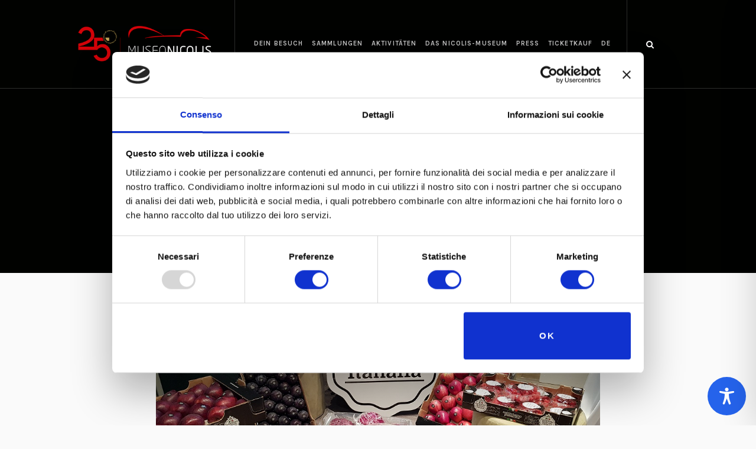

--- FILE ---
content_type: text/html; charset=UTF-8
request_url: https://www.museonicolis.com/de/evento-la-grande-bellezza-italiana/
body_size: 66174
content:
<!DOCTYPE html>
<html lang="de-DE" class="cmsmasters_html">
<head>
<meta charset="UTF-8" />
<meta name="viewport" content="width=device-width, initial-scale=1, maximum-scale=1" />
<meta name="format-detection" content="telephone=no" />
<link rel="profile" href="//gmpg.org/xfn/11" />
<link rel="pingback" href="https://www.museonicolis.com/xmlrpc.php" />
<meta name='robots' content='index, follow, max-image-preview:large, max-snippet:-1, max-video-preview:-1' />
	<style>img:is([sizes="auto" i], [sizes^="auto," i]) { contain-intrinsic-size: 3000px 1500px }</style>
	<link rel="alternate" hreflang="it" href="https://www.museonicolis.com/evento-la-grande-bellezza-italiana/" />
<link rel="alternate" hreflang="en" href="https://www.museonicolis.com/en/evento-la-grande-bellezza-italiana/" />
<link rel="alternate" hreflang="de" href="https://www.museonicolis.com/de/evento-la-grande-bellezza-italiana/" />
<link rel="alternate" hreflang="x-default" href="https://www.museonicolis.com/evento-la-grande-bellezza-italiana/" />

<!-- Google Tag Manager for WordPress by gtm4wp.com -->
<script data-cfasync="false" data-pagespeed-no-defer type="text/javascript">//<![CDATA[
	var gtm4wp_datalayer_name = "dataLayer";
	var dataLayer = dataLayer || [];
//]]>
</script>
<!-- End Google Tag Manager for WordPress by gtm4wp.com -->
	<!-- This site is optimized with the Yoast SEO plugin v22.0 - https://yoast.com/wordpress/plugins/seo/ -->
	<title>Event, La Grande Bellezza Italiana - Museo Nicolis</title>
	<link rel="canonical" href="https://www.museonicolis.com/de/evento-la-grande-bellezza-italiana/" />
	<meta property="og:locale" content="de_DE" />
	<meta property="og:type" content="article" />
	<meta property="og:title" content="Event, La Grande Bellezza Italiana - Museo Nicolis" />
	<meta property="og:description" content="Museo Nicolis feiert italienische Exzellenz" />
	<meta property="og:url" content="https://www.museonicolis.com/de/evento-la-grande-bellezza-italiana/" />
	<meta property="og:site_name" content="Museo Nicolis" />
	<meta property="article:published_time" content="2021-10-22T15:15:53+00:00" />
	<meta property="article:modified_time" content="2021-10-25T08:53:18+00:00" />
	<meta property="og:image" content="https://www.museonicolis.com/html/uploads/2021/10/2021-10-22-Museo-Nicolis-Evento-La-Grande-Bellezza-Italiana-ph-Museo-Nicolis_CARLA-5.jpg" />
	<meta property="og:image:width" content="1008" />
	<meta property="og:image:height" content="567" />
	<meta property="og:image:type" content="image/jpeg" />
	<meta name="author" content="meeting@museonicolis.com" />
	<meta name="twitter:card" content="summary_large_image" />
	<meta name="twitter:label1" content="Verfasst von" />
	<meta name="twitter:data1" content="meeting@museonicolis.com" />
	<meta name="twitter:label2" content="Geschätzte Lesezeit" />
	<meta name="twitter:data2" content="1 Minute" />
	<script type="application/ld+json" class="yoast-schema-graph">{"@context":"https://schema.org","@graph":[{"@type":"WebPage","@id":"https://www.museonicolis.com/de/evento-la-grande-bellezza-italiana/","url":"https://www.museonicolis.com/de/evento-la-grande-bellezza-italiana/","name":"Event, La Grande Bellezza Italiana - Museo Nicolis","isPartOf":{"@id":"https://www.museonicolis.com/#website"},"primaryImageOfPage":{"@id":"https://www.museonicolis.com/de/evento-la-grande-bellezza-italiana/#primaryimage"},"image":{"@id":"https://www.museonicolis.com/de/evento-la-grande-bellezza-italiana/#primaryimage"},"thumbnailUrl":"https://www.museonicolis.com/html/uploads/2021/10/2021-10-22-Museo-Nicolis-Evento-La-Grande-Bellezza-Italiana-ph-Museo-Nicolis_CARLA-5.jpg","datePublished":"2021-10-22T15:15:53+00:00","dateModified":"2021-10-25T08:53:18+00:00","author":{"@id":"https://www.museonicolis.com/#/schema/person/2a5babb253c2acd95a2e1cb4a053ddd3"},"breadcrumb":{"@id":"https://www.museonicolis.com/de/evento-la-grande-bellezza-italiana/#breadcrumb"},"inLanguage":"de","potentialAction":[{"@type":"ReadAction","target":["https://www.museonicolis.com/de/evento-la-grande-bellezza-italiana/"]}]},{"@type":"ImageObject","inLanguage":"de","@id":"https://www.museonicolis.com/de/evento-la-grande-bellezza-italiana/#primaryimage","url":"https://www.museonicolis.com/html/uploads/2021/10/2021-10-22-Museo-Nicolis-Evento-La-Grande-Bellezza-Italiana-ph-Museo-Nicolis_CARLA-5.jpg","contentUrl":"https://www.museonicolis.com/html/uploads/2021/10/2021-10-22-Museo-Nicolis-Evento-La-Grande-Bellezza-Italiana-ph-Museo-Nicolis_CARLA-5.jpg","width":1008,"height":567,"caption":"Museo Nicolis, Evento La Grande Bellezza Italiana, ph Museo Nicolis"},{"@type":"BreadcrumbList","@id":"https://www.museonicolis.com/de/evento-la-grande-bellezza-italiana/#breadcrumb","itemListElement":[{"@type":"ListItem","position":1,"name":"Home","item":"https://www.museonicolis.com/de/"},{"@type":"ListItem","position":2,"name":"Event, La Grande Bellezza Italiana"}]},{"@type":"WebSite","@id":"https://www.museonicolis.com/#website","url":"https://www.museonicolis.com/","name":"Museo Nicolis","description":"Hunderte von Autos, Motorräder und Fahrräder","potentialAction":[{"@type":"SearchAction","target":{"@type":"EntryPoint","urlTemplate":"https://www.museonicolis.com/?s={search_term_string}"},"query-input":"required name=search_term_string"}],"inLanguage":"de"},{"@type":"Person","@id":"https://www.museonicolis.com/#/schema/person/2a5babb253c2acd95a2e1cb4a053ddd3","name":"meeting@museonicolis.com","image":{"@type":"ImageObject","inLanguage":"de","@id":"https://www.museonicolis.com/#/schema/person/image/","url":"https://secure.gravatar.com/avatar/13f9740d129fd04958facdd0913eae65c45de377e4c521adf512ab5e7c5d11c3?s=96&d=mm&r=g","contentUrl":"https://secure.gravatar.com/avatar/13f9740d129fd04958facdd0913eae65c45de377e4c521adf512ab5e7c5d11c3?s=96&d=mm&r=g","caption":"meeting@museonicolis.com"},"url":"https://www.museonicolis.com/de/author/meetingmuseonicolis-com/"}]}</script>
	<!-- / Yoast SEO plugin. -->


<link rel='dns-prefetch' href='//fonts.googleapis.com' />
<link rel="alternate" type="application/rss+xml" title="Museo Nicolis &raquo; Feed" href="https://www.museonicolis.com/de/feed/" />
<script type="text/javascript">
/* <![CDATA[ */
window._wpemojiSettings = {"baseUrl":"https:\/\/s.w.org\/images\/core\/emoji\/16.0.1\/72x72\/","ext":".png","svgUrl":"https:\/\/s.w.org\/images\/core\/emoji\/16.0.1\/svg\/","svgExt":".svg","source":{"concatemoji":"https:\/\/www.museonicolis.com\/wp-includes\/js\/wp-emoji-release.min.js?ver=6.8.2"}};
/*! This file is auto-generated */
!function(s,n){var o,i,e;function c(e){try{var t={supportTests:e,timestamp:(new Date).valueOf()};sessionStorage.setItem(o,JSON.stringify(t))}catch(e){}}function p(e,t,n){e.clearRect(0,0,e.canvas.width,e.canvas.height),e.fillText(t,0,0);var t=new Uint32Array(e.getImageData(0,0,e.canvas.width,e.canvas.height).data),a=(e.clearRect(0,0,e.canvas.width,e.canvas.height),e.fillText(n,0,0),new Uint32Array(e.getImageData(0,0,e.canvas.width,e.canvas.height).data));return t.every(function(e,t){return e===a[t]})}function u(e,t){e.clearRect(0,0,e.canvas.width,e.canvas.height),e.fillText(t,0,0);for(var n=e.getImageData(16,16,1,1),a=0;a<n.data.length;a++)if(0!==n.data[a])return!1;return!0}function f(e,t,n,a){switch(t){case"flag":return n(e,"\ud83c\udff3\ufe0f\u200d\u26a7\ufe0f","\ud83c\udff3\ufe0f\u200b\u26a7\ufe0f")?!1:!n(e,"\ud83c\udde8\ud83c\uddf6","\ud83c\udde8\u200b\ud83c\uddf6")&&!n(e,"\ud83c\udff4\udb40\udc67\udb40\udc62\udb40\udc65\udb40\udc6e\udb40\udc67\udb40\udc7f","\ud83c\udff4\u200b\udb40\udc67\u200b\udb40\udc62\u200b\udb40\udc65\u200b\udb40\udc6e\u200b\udb40\udc67\u200b\udb40\udc7f");case"emoji":return!a(e,"\ud83e\udedf")}return!1}function g(e,t,n,a){var r="undefined"!=typeof WorkerGlobalScope&&self instanceof WorkerGlobalScope?new OffscreenCanvas(300,150):s.createElement("canvas"),o=r.getContext("2d",{willReadFrequently:!0}),i=(o.textBaseline="top",o.font="600 32px Arial",{});return e.forEach(function(e){i[e]=t(o,e,n,a)}),i}function t(e){var t=s.createElement("script");t.src=e,t.defer=!0,s.head.appendChild(t)}"undefined"!=typeof Promise&&(o="wpEmojiSettingsSupports",i=["flag","emoji"],n.supports={everything:!0,everythingExceptFlag:!0},e=new Promise(function(e){s.addEventListener("DOMContentLoaded",e,{once:!0})}),new Promise(function(t){var n=function(){try{var e=JSON.parse(sessionStorage.getItem(o));if("object"==typeof e&&"number"==typeof e.timestamp&&(new Date).valueOf()<e.timestamp+604800&&"object"==typeof e.supportTests)return e.supportTests}catch(e){}return null}();if(!n){if("undefined"!=typeof Worker&&"undefined"!=typeof OffscreenCanvas&&"undefined"!=typeof URL&&URL.createObjectURL&&"undefined"!=typeof Blob)try{var e="postMessage("+g.toString()+"("+[JSON.stringify(i),f.toString(),p.toString(),u.toString()].join(",")+"));",a=new Blob([e],{type:"text/javascript"}),r=new Worker(URL.createObjectURL(a),{name:"wpTestEmojiSupports"});return void(r.onmessage=function(e){c(n=e.data),r.terminate(),t(n)})}catch(e){}c(n=g(i,f,p,u))}t(n)}).then(function(e){for(var t in e)n.supports[t]=e[t],n.supports.everything=n.supports.everything&&n.supports[t],"flag"!==t&&(n.supports.everythingExceptFlag=n.supports.everythingExceptFlag&&n.supports[t]);n.supports.everythingExceptFlag=n.supports.everythingExceptFlag&&!n.supports.flag,n.DOMReady=!1,n.readyCallback=function(){n.DOMReady=!0}}).then(function(){return e}).then(function(){var e;n.supports.everything||(n.readyCallback(),(e=n.source||{}).concatemoji?t(e.concatemoji):e.wpemoji&&e.twemoji&&(t(e.twemoji),t(e.wpemoji)))}))}((window,document),window._wpemojiSettings);
/* ]]> */
</script>
<link rel='stylesheet' id='lu_styles-css' href='https://www.museonicolis.com/html/themes/galleria-metropolia/galleria-metropolia/lu/lu_styles.css?ver=70289724517' type='text/css' media='all' />
<link rel='stylesheet' id='nicolis_styles-css' href='https://www.museonicolis.com/html/themes/galleria-metropolia/galleria-metropolia/lu/nicolis_styles.css?ver=70289724517' type='text/css' media='all' />
<link rel='stylesheet' id='botstrap-css' href='https://www.museonicolis.com/html/themes/galleria-metropolia/galleria-metropolia/lu/css/bootstrap-grid.css?ver=70289724517' type='text/css' media='all' />
<link rel='stylesheet' id='sbi_styles-css' href='https://www.museonicolis.com/html/plugins/instagram-feed/css/sbi-styles.min.css?ver=6.7.1' type='text/css' media='all' />
<style id='wp-emoji-styles-inline-css' type='text/css'>

	img.wp-smiley, img.emoji {
		display: inline !important;
		border: none !important;
		box-shadow: none !important;
		height: 1em !important;
		width: 1em !important;
		margin: 0 0.07em !important;
		vertical-align: -0.1em !important;
		background: none !important;
		padding: 0 !important;
	}
</style>
<link rel='stylesheet' id='wp-block-library-css' href='https://www.museonicolis.com/wp-includes/css/dist/block-library/style.min.css?ver=6.8.2' type='text/css' media='all' />
<style id='classic-theme-styles-inline-css' type='text/css'>
/*! This file is auto-generated */
.wp-block-button__link{color:#fff;background-color:#32373c;border-radius:9999px;box-shadow:none;text-decoration:none;padding:calc(.667em + 2px) calc(1.333em + 2px);font-size:1.125em}.wp-block-file__button{background:#32373c;color:#fff;text-decoration:none}
</style>
<style id='global-styles-inline-css' type='text/css'>
:root{--wp--preset--aspect-ratio--square: 1;--wp--preset--aspect-ratio--4-3: 4/3;--wp--preset--aspect-ratio--3-4: 3/4;--wp--preset--aspect-ratio--3-2: 3/2;--wp--preset--aspect-ratio--2-3: 2/3;--wp--preset--aspect-ratio--16-9: 16/9;--wp--preset--aspect-ratio--9-16: 9/16;--wp--preset--color--black: #000000;--wp--preset--color--cyan-bluish-gray: #abb8c3;--wp--preset--color--white: #ffffff;--wp--preset--color--pale-pink: #f78da7;--wp--preset--color--vivid-red: #cf2e2e;--wp--preset--color--luminous-vivid-orange: #ff6900;--wp--preset--color--luminous-vivid-amber: #fcb900;--wp--preset--color--light-green-cyan: #7bdcb5;--wp--preset--color--vivid-green-cyan: #00d084;--wp--preset--color--pale-cyan-blue: #8ed1fc;--wp--preset--color--vivid-cyan-blue: #0693e3;--wp--preset--color--vivid-purple: #9b51e0;--wp--preset--color--color-1: #000000;--wp--preset--color--color-2: #ffffff;--wp--preset--color--color-3: #797979;--wp--preset--color--color-4: #4c4c4c;--wp--preset--color--color-5: #787b80;--wp--preset--color--color-6: #16202f;--wp--preset--color--color-7: #fafafa;--wp--preset--color--color-8: #d8dadc;--wp--preset--gradient--vivid-cyan-blue-to-vivid-purple: linear-gradient(135deg,rgba(6,147,227,1) 0%,rgb(155,81,224) 100%);--wp--preset--gradient--light-green-cyan-to-vivid-green-cyan: linear-gradient(135deg,rgb(122,220,180) 0%,rgb(0,208,130) 100%);--wp--preset--gradient--luminous-vivid-amber-to-luminous-vivid-orange: linear-gradient(135deg,rgba(252,185,0,1) 0%,rgba(255,105,0,1) 100%);--wp--preset--gradient--luminous-vivid-orange-to-vivid-red: linear-gradient(135deg,rgba(255,105,0,1) 0%,rgb(207,46,46) 100%);--wp--preset--gradient--very-light-gray-to-cyan-bluish-gray: linear-gradient(135deg,rgb(238,238,238) 0%,rgb(169,184,195) 100%);--wp--preset--gradient--cool-to-warm-spectrum: linear-gradient(135deg,rgb(74,234,220) 0%,rgb(151,120,209) 20%,rgb(207,42,186) 40%,rgb(238,44,130) 60%,rgb(251,105,98) 80%,rgb(254,248,76) 100%);--wp--preset--gradient--blush-light-purple: linear-gradient(135deg,rgb(255,206,236) 0%,rgb(152,150,240) 100%);--wp--preset--gradient--blush-bordeaux: linear-gradient(135deg,rgb(254,205,165) 0%,rgb(254,45,45) 50%,rgb(107,0,62) 100%);--wp--preset--gradient--luminous-dusk: linear-gradient(135deg,rgb(255,203,112) 0%,rgb(199,81,192) 50%,rgb(65,88,208) 100%);--wp--preset--gradient--pale-ocean: linear-gradient(135deg,rgb(255,245,203) 0%,rgb(182,227,212) 50%,rgb(51,167,181) 100%);--wp--preset--gradient--electric-grass: linear-gradient(135deg,rgb(202,248,128) 0%,rgb(113,206,126) 100%);--wp--preset--gradient--midnight: linear-gradient(135deg,rgb(2,3,129) 0%,rgb(40,116,252) 100%);--wp--preset--font-size--small: 13px;--wp--preset--font-size--medium: 20px;--wp--preset--font-size--large: 36px;--wp--preset--font-size--x-large: 42px;--wp--preset--spacing--20: 0.44rem;--wp--preset--spacing--30: 0.67rem;--wp--preset--spacing--40: 1rem;--wp--preset--spacing--50: 1.5rem;--wp--preset--spacing--60: 2.25rem;--wp--preset--spacing--70: 3.38rem;--wp--preset--spacing--80: 5.06rem;--wp--preset--shadow--natural: 6px 6px 9px rgba(0, 0, 0, 0.2);--wp--preset--shadow--deep: 12px 12px 50px rgba(0, 0, 0, 0.4);--wp--preset--shadow--sharp: 6px 6px 0px rgba(0, 0, 0, 0.2);--wp--preset--shadow--outlined: 6px 6px 0px -3px rgba(255, 255, 255, 1), 6px 6px rgba(0, 0, 0, 1);--wp--preset--shadow--crisp: 6px 6px 0px rgba(0, 0, 0, 1);}:where(.is-layout-flex){gap: 0.5em;}:where(.is-layout-grid){gap: 0.5em;}body .is-layout-flex{display: flex;}.is-layout-flex{flex-wrap: wrap;align-items: center;}.is-layout-flex > :is(*, div){margin: 0;}body .is-layout-grid{display: grid;}.is-layout-grid > :is(*, div){margin: 0;}:where(.wp-block-columns.is-layout-flex){gap: 2em;}:where(.wp-block-columns.is-layout-grid){gap: 2em;}:where(.wp-block-post-template.is-layout-flex){gap: 1.25em;}:where(.wp-block-post-template.is-layout-grid){gap: 1.25em;}.has-black-color{color: var(--wp--preset--color--black) !important;}.has-cyan-bluish-gray-color{color: var(--wp--preset--color--cyan-bluish-gray) !important;}.has-white-color{color: var(--wp--preset--color--white) !important;}.has-pale-pink-color{color: var(--wp--preset--color--pale-pink) !important;}.has-vivid-red-color{color: var(--wp--preset--color--vivid-red) !important;}.has-luminous-vivid-orange-color{color: var(--wp--preset--color--luminous-vivid-orange) !important;}.has-luminous-vivid-amber-color{color: var(--wp--preset--color--luminous-vivid-amber) !important;}.has-light-green-cyan-color{color: var(--wp--preset--color--light-green-cyan) !important;}.has-vivid-green-cyan-color{color: var(--wp--preset--color--vivid-green-cyan) !important;}.has-pale-cyan-blue-color{color: var(--wp--preset--color--pale-cyan-blue) !important;}.has-vivid-cyan-blue-color{color: var(--wp--preset--color--vivid-cyan-blue) !important;}.has-vivid-purple-color{color: var(--wp--preset--color--vivid-purple) !important;}.has-black-background-color{background-color: var(--wp--preset--color--black) !important;}.has-cyan-bluish-gray-background-color{background-color: var(--wp--preset--color--cyan-bluish-gray) !important;}.has-white-background-color{background-color: var(--wp--preset--color--white) !important;}.has-pale-pink-background-color{background-color: var(--wp--preset--color--pale-pink) !important;}.has-vivid-red-background-color{background-color: var(--wp--preset--color--vivid-red) !important;}.has-luminous-vivid-orange-background-color{background-color: var(--wp--preset--color--luminous-vivid-orange) !important;}.has-luminous-vivid-amber-background-color{background-color: var(--wp--preset--color--luminous-vivid-amber) !important;}.has-light-green-cyan-background-color{background-color: var(--wp--preset--color--light-green-cyan) !important;}.has-vivid-green-cyan-background-color{background-color: var(--wp--preset--color--vivid-green-cyan) !important;}.has-pale-cyan-blue-background-color{background-color: var(--wp--preset--color--pale-cyan-blue) !important;}.has-vivid-cyan-blue-background-color{background-color: var(--wp--preset--color--vivid-cyan-blue) !important;}.has-vivid-purple-background-color{background-color: var(--wp--preset--color--vivid-purple) !important;}.has-black-border-color{border-color: var(--wp--preset--color--black) !important;}.has-cyan-bluish-gray-border-color{border-color: var(--wp--preset--color--cyan-bluish-gray) !important;}.has-white-border-color{border-color: var(--wp--preset--color--white) !important;}.has-pale-pink-border-color{border-color: var(--wp--preset--color--pale-pink) !important;}.has-vivid-red-border-color{border-color: var(--wp--preset--color--vivid-red) !important;}.has-luminous-vivid-orange-border-color{border-color: var(--wp--preset--color--luminous-vivid-orange) !important;}.has-luminous-vivid-amber-border-color{border-color: var(--wp--preset--color--luminous-vivid-amber) !important;}.has-light-green-cyan-border-color{border-color: var(--wp--preset--color--light-green-cyan) !important;}.has-vivid-green-cyan-border-color{border-color: var(--wp--preset--color--vivid-green-cyan) !important;}.has-pale-cyan-blue-border-color{border-color: var(--wp--preset--color--pale-cyan-blue) !important;}.has-vivid-cyan-blue-border-color{border-color: var(--wp--preset--color--vivid-cyan-blue) !important;}.has-vivid-purple-border-color{border-color: var(--wp--preset--color--vivid-purple) !important;}.has-vivid-cyan-blue-to-vivid-purple-gradient-background{background: var(--wp--preset--gradient--vivid-cyan-blue-to-vivid-purple) !important;}.has-light-green-cyan-to-vivid-green-cyan-gradient-background{background: var(--wp--preset--gradient--light-green-cyan-to-vivid-green-cyan) !important;}.has-luminous-vivid-amber-to-luminous-vivid-orange-gradient-background{background: var(--wp--preset--gradient--luminous-vivid-amber-to-luminous-vivid-orange) !important;}.has-luminous-vivid-orange-to-vivid-red-gradient-background{background: var(--wp--preset--gradient--luminous-vivid-orange-to-vivid-red) !important;}.has-very-light-gray-to-cyan-bluish-gray-gradient-background{background: var(--wp--preset--gradient--very-light-gray-to-cyan-bluish-gray) !important;}.has-cool-to-warm-spectrum-gradient-background{background: var(--wp--preset--gradient--cool-to-warm-spectrum) !important;}.has-blush-light-purple-gradient-background{background: var(--wp--preset--gradient--blush-light-purple) !important;}.has-blush-bordeaux-gradient-background{background: var(--wp--preset--gradient--blush-bordeaux) !important;}.has-luminous-dusk-gradient-background{background: var(--wp--preset--gradient--luminous-dusk) !important;}.has-pale-ocean-gradient-background{background: var(--wp--preset--gradient--pale-ocean) !important;}.has-electric-grass-gradient-background{background: var(--wp--preset--gradient--electric-grass) !important;}.has-midnight-gradient-background{background: var(--wp--preset--gradient--midnight) !important;}.has-small-font-size{font-size: var(--wp--preset--font-size--small) !important;}.has-medium-font-size{font-size: var(--wp--preset--font-size--medium) !important;}.has-large-font-size{font-size: var(--wp--preset--font-size--large) !important;}.has-x-large-font-size{font-size: var(--wp--preset--font-size--x-large) !important;}
:where(.wp-block-post-template.is-layout-flex){gap: 1.25em;}:where(.wp-block-post-template.is-layout-grid){gap: 1.25em;}
:where(.wp-block-columns.is-layout-flex){gap: 2em;}:where(.wp-block-columns.is-layout-grid){gap: 2em;}
:root :where(.wp-block-pullquote){font-size: 1.5em;line-height: 1.6;}
</style>
<link rel='stylesheet' id='wpml-blocks-css' href='https://www.museonicolis.com/html/plugins/sitepress-multilingual-cms/dist/css/blocks/styles.css?ver=4.6.3' type='text/css' media='all' />
<link rel='stylesheet' id='accessibility-onetap-css' href='https://www.museonicolis.com/html/plugins/accessibility-onetap/assets/css/accessibility-onetap-front-end.min.css?ver=2.4.0' type='text/css' media='all' />
<style id='accessibility-onetap-inline-css' type='text/css'>

		.onetap-container-toggle .onetap-toggle svg,
		nav.onetap-accessibility.onetap-plugin-onetap .onetap-container .onetap-accessibility-settings header.onetap-header-top .onetap-site-container .onetap-site-info .onetap-image svg,
		nav.onetap-accessibility.onetap-plugin-onetap .onetap-container .onetap-accessibility-settings .onetap-features-container .onetap-features .onetap-box-feature.onetap-active .onetap-icon .onetap-icon-animation svg,
		nav.onetap-accessibility.onetap-plugin-onetap .onetap-container .onetap-accessibility-settings .onetap-features-container .onetap-features .onetap-box-feature.onetap-lv1 .onetap-icon .onetap-icon-animation svg, nav.onetap-accessibility.onetap-plugin-onetap .onetap-container .onetap-accessibility-settings .onetap-features-container .onetap-features .onetap-box-feature.onetap-lv2 .onetap-icon .onetap-icon-animation svg, nav.onetap-accessibility.onetap-plugin-onetap .onetap-container .onetap-accessibility-settings .onetap-features-container .onetap-features .onetap-box-feature.onetap-lv3 .onetap-icon .onetap-icon-animation svg {
			fill: #2563eb !important;
		}
		nav.onetap-accessibility.onetap-plugin-onetap .onetap-container .onetap-accessibility-settings header.onetap-header-top::before,
		nav.onetap-accessibility.onetap-plugin-onetap .onetap-container .onetap-accessibility-settings .onetap-reset-settings button,
		nav.onetap-accessibility.onetap-plugin-onetap .onetap-container .onetap-accessibility-settings .onetap-features-container .onetap-features .onetap-box-feature.onetap-lv1 .onetap-title p.onetap-option-levels span.onetap-level.onetap-level1,
		nav.onetap-accessibility.onetap-plugin-onetap .onetap-container .onetap-accessibility-settings header.onetap-header-top::before, nav.onetap-accessibility.onetap-plugin-onetap .onetap-container .onetap-accessibility-settings .onetap-reset-settings button, nav.onetap-accessibility.onetap-plugin-onetap .onetap-container .onetap-accessibility-settings .onetap-features-container .onetap-features .onetap-box-feature.onetap-lv2 .onetap-title p.onetap-option-levels span.onetap-level.onetap-level1, nav.onetap-accessibility.onetap-plugin-onetap .onetap-container .onetap-accessibility-settings .onetap-features-container .onetap-features .onetap-box-feature.onetap-lv2 .onetap-title p.onetap-option-levels span.onetap-level.onetap-level2,
		nav.onetap-accessibility.onetap-plugin-onetap .onetap-container .onetap-accessibility-settings .onetap-features-container .onetap-features .onetap-box-feature.onetap-lv3 .onetap-title p.onetap-option-levels span.onetap-level.onetap-level1, nav.onetap-accessibility.onetap-plugin-onetap .onetap-container .onetap-accessibility-settings .onetap-features-container .onetap-features .onetap-box-feature.onetap-lv3 .onetap-title p.onetap-option-levels span.onetap-level.onetap-level2, nav.onetap-accessibility.onetap-plugin-onetap .onetap-container .onetap-accessibility-settings .onetap-features-container .onetap-features .onetap-box-feature.onetap-lv3 .onetap-title p.onetap-option-levels span.onetap-level.onetap-level3,
		.onetap-container-toggle .onetap-toggle img,
		nav.onetap-accessibility.onetap-plugin-onetap .onetap-container .onetap-accessibility-settings header.onetap-header-top .onetap-site-container .onetap-site-info .onetap-title span,
		nav.onetap-accessibility.onetap-plugin-onetap .onetap-container .onetap-accessibility-settings header.onetap-header-top .onetap-site-container .onetap-site-info .onetap-information,
		nav.onetap-accessibility.onetap-plugin-onetap .onetap-container .toolbar-hide-duration .box-hide-duration .box-btn-action button.hide-toolbar {
			background: #2563eb !important;
		}
		nav.onetap-accessibility.onetap-plugin-onetap .onetap-container .toolbar-hide-duration .box-hide-duration form label input {
			accent-color: #2563eb !important;
		}
		nav.onetap-accessibility.onetap-plugin-onetap .onetap-container .onetap-accessibility-settings .onetap-reset-settings button {
			border-color: #2563eb !important;
		}
		.onetap-container-toggle .onetap-toggle img.design-border1 {
			box-shadow: 0 0 0 4px #2563eb;
		}	
		nav.onetap-accessibility.onetap-plugin-onetap .onetap-container .onetap-accessibility-settings .onetap-features-container .onetap-features .onetap-box-feature:hover {
			border-color: #2563eb !important;
			box-shadow: 0 0 0 1px #2563eb !important;
		}
		nav.onetap-accessibility.onetap-plugin-onetap .onetap-container .onetap-accessibility-settings .onetap-features-container .onetap-features .onetap-box-feature:focus {
			border-width: 2px !important;
			outline: none !important;
		}
		nav.onetap-accessibility.onetap-plugin-onetap .onetap-container .onetap-accessibility-settings .onetap-features-container .onetap-features .onetap-box-feature:hover .onetap-title span,
		nav.onetap-accessibility.onetap-plugin-onetap .onetap-container .onetap-accessibility-settings .onetap-features-container .onetap-features .onetap-box-feature.onetap-active .onetap-title span,
		nav.onetap-accessibility.onetap-plugin-onetap .onetap-container .onetap-accessibility-settings .onetap-features-container .onetap-features .onetap-box-feature.onetap-lv1 .onetap-title span, nav.onetap-accessibility.onetap-plugin-onetap .onetap-container .onetap-accessibility-settings .onetap-features-container .onetap-features .onetap-box-feature.onetap-lv2 .onetap-title span, nav.onetap-accessibility.onetap-plugin-onetap .onetap-container .onetap-accessibility-settings .onetap-features-container .onetap-features .onetap-box-feature.onetap-lv3 .onetap-title span {
			color: #2563eb !important;
		}
		nav.onetap-accessibility.onetap-plugin-onetap .onetap-container .onetap-accessibility-settings .onetap-features-container .onetap-features .onetap-box-feature:focus {
			border-color: #2563eb !important;
		}
		
			@media only screen and (max-width: 576px) {
				.onetap-container-toggle .onetap-toggle {
					right: 0 !important;
					margin-right: 15px !important;					
					bottom: 0 !important;
					margin-bottom: 15px !important;
				}
				nav.onetap-accessibility.onetap-plugin-onetap {
					right: -580px !important;
				}
				nav.onetap-accessibility.onetap-plugin-onetap.onetap-toggle-open {
					right: 0 !important;
				}			
				nav.onetap-accessibility.onetap-plugin-onetap .onetap-container .onetap-accessibility-settings header.onetap-header-top .onetap-close {
					right: 20px !important;
				}			
			}			
			
			@media only screen and (min-width: 576px) and (max-width: 991.98px) {
				.onetap-container-toggle .onetap-toggle {
					right: 0 !important;
					margin-right: 15px !important;					
					bottom: 0 !important;
					margin-bottom: 15px !important;
				}
				nav.onetap-accessibility.onetap-plugin-onetap {
					right: -580px !important;
				}
				nav.onetap-accessibility.onetap-plugin-onetap.onetap-toggle-open {
					right: 0 !important;
				}			
				nav.onetap-accessibility.onetap-plugin-onetap .onetap-container .onetap-accessibility-settings header.onetap-header-top .onetap-close {
					right: 20px !important;
				}			
			}			
			
			@media only screen and (min-width: 992px) {
				.onetap-container-toggle .onetap-toggle {
					right: 0 !important;
					margin-right: 15px !important;					
					bottom: 0 !important;
					margin-bottom: 15px !important;
				}
				nav.onetap-accessibility.onetap-plugin-onetap {
					right: -580px !important;
				}
				nav.onetap-accessibility.onetap-plugin-onetap.onetap-toggle-open {
					right: 0 !important;
				}			
				nav.onetap-accessibility.onetap-plugin-onetap .onetap-container .onetap-accessibility-settings header.onetap-header-top .onetap-close {
					right: 20px !important;
				}			
			}			
			
</style>
<link rel='stylesheet' id='accessibility-onetap-eicons-css' href='https://www.museonicolis.com/html/plugins/accessibility-onetap/assets/fonts/eicons/css/elementor-icons.min.css?ver=2.4.0' type='text/css' media='all' />
<link rel='stylesheet' id='contact-form-7-css' href='https://www.museonicolis.com/html/plugins/contact-form-7/includes/css/styles.css?ver=5.9.8' type='text/css' media='all' />
<link rel='stylesheet' id='wpml-legacy-dropdown-0-css' href='//www.museonicolis.com/html/plugins/sitepress-multilingual-cms/templates/language-switchers/legacy-dropdown/style.min.css?ver=1' type='text/css' media='all' />
<style id='wpml-legacy-dropdown-0-inline-css' type='text/css'>
.wpml-ls-statics-shortcode_actions, .wpml-ls-statics-shortcode_actions .wpml-ls-sub-menu, .wpml-ls-statics-shortcode_actions a {border-color:#cdcdcd;}.wpml-ls-statics-shortcode_actions a {color:#444444;background-color:#ffffff;}.wpml-ls-statics-shortcode_actions a:hover,.wpml-ls-statics-shortcode_actions a:focus {color:#000000;background-color:#eeeeee;}.wpml-ls-statics-shortcode_actions .wpml-ls-current-language>a {color:#444444;background-color:#ffffff;}.wpml-ls-statics-shortcode_actions .wpml-ls-current-language:hover>a, .wpml-ls-statics-shortcode_actions .wpml-ls-current-language>a:focus {color:#000000;background-color:#eeeeee;}
</style>
<link rel='stylesheet' id='wpml-menu-item-0-css' href='//www.museonicolis.com/html/plugins/sitepress-multilingual-cms/templates/language-switchers/menu-item/style.min.css?ver=1' type='text/css' media='all' />
<link rel='stylesheet' id='ez-toc-css' href='https://www.museonicolis.com/html/plugins/easy-table-of-contents/assets/css/screen.min.css?ver=2.0.72' type='text/css' media='all' />
<style id='ez-toc-inline-css' type='text/css'>
div#ez-toc-container .ez-toc-title {font-size: 120%;}div#ez-toc-container .ez-toc-title {font-weight: 500;}div#ez-toc-container ul li {font-size: 95%;}div#ez-toc-container ul li {font-weight: 500;}div#ez-toc-container nav ul ul li {font-size: 90%;}
.ez-toc-container-direction {direction: ltr;}.ez-toc-counter ul{counter-reset: item ;}.ez-toc-counter nav ul li a::before {content: counters(item, '.', decimal) '. ';display: inline-block;counter-increment: item;flex-grow: 0;flex-shrink: 0;margin-right: .2em; float: left; }.ez-toc-widget-direction {direction: ltr;}.ez-toc-widget-container ul{counter-reset: item ;}.ez-toc-widget-container nav ul li a::before {content: counters(item, '.', decimal) '. ';display: inline-block;counter-increment: item;flex-grow: 0;flex-shrink: 0;margin-right: .2em; float: left; }
</style>
<link rel='stylesheet' id='cms-navigation-style-base-css' href='https://www.museonicolis.com/html/plugins/wpml-cms-nav/res/css/cms-navigation-base.css?ver=1.5.5' type='text/css' media='screen' />
<link rel='stylesheet' id='cms-navigation-style-css' href='https://www.museonicolis.com/html/plugins/wpml-cms-nav/res/css/cms-navigation.css?ver=1.5.5' type='text/css' media='screen' />
<link rel='stylesheet' id='galleria-metropolia-theme-style-css' href='https://www.museonicolis.com/html/themes/galleria-metropolia/galleria-metropolia/style.css?ver=1.0.0' type='text/css' media='screen, print' />
<link rel='stylesheet' id='galleria-metropolia-style-css' href='https://www.museonicolis.com/html/themes/galleria-metropolia/galleria-metropolia/theme-framework/theme-style/css/style.css?ver=1.0.0' type='text/css' media='screen, print' />
<style id='galleria-metropolia-style-inline-css' type='text/css'>

	.header_mid .header_mid_inner .logo_wrap {
		width : 558px;
	}

	.header_mid_inner .logo img.logo_retina {
		width : 1280px;
	}
	
	.header_mid_scroll .header_mid_inner .logo img.logo_retina {
		width : auto;
	}


			.headline_color {
				background-color:#25282a;
			}
			
		.headline_aligner, 
		.cmsmasters_breadcrumbs_aligner {
			min-height:312px;
		}
		

		
		#page .cmsmasters_social_icon_color.cmsmasters_social_icon_1 {
			color:rgba(255,255,255,0.4);
		}
		
		
		#page .cmsmasters_social_icon_color.cmsmasters_social_icon_1:hover {
			color:#ffffff;
		}
		
		#page .cmsmasters_social_icon_color.cmsmasters_social_icon_2 {
			color:rgba(255,255,255,0.4);
		}
		
		
		#page .cmsmasters_social_icon_color.cmsmasters_social_icon_2:hover {
			color:#ffffff;
		}
		
		#page .cmsmasters_social_icon_color.cmsmasters_social_icon_3 {
			color:rgba(255,255,255,0.4);
		}
		
		
		#page .cmsmasters_social_icon_color.cmsmasters_social_icon_3:hover {
			color:#ffffff;
		}
		
		#page .cmsmasters_social_icon_color.cmsmasters_social_icon_4 {
			color:rgba(255,255,255,0.4);
		}
		
		
		#page .cmsmasters_social_icon_color.cmsmasters_social_icon_4:hover {
			color:#ffffff;
		}

	.header_top {
		height : 80px;
	}
	
	.header_mid {
		height : 150px;
	}
	
	.header_bot {
		height : 60px;
	}
	
	#page.cmsmasters_heading_after_header #middle, 
	#page.cmsmasters_heading_under_header #middle .headline .headline_outer {
		padding-top : 150px;
	}
	
	#page.cmsmasters_heading_after_header.enable_header_top #middle, 
	#page.cmsmasters_heading_under_header.enable_header_top #middle .headline .headline_outer {
		padding-top : 230px;
	}
	
	#page.cmsmasters_heading_after_header.enable_header_bottom #middle, 
	#page.cmsmasters_heading_under_header.enable_header_bottom #middle .headline .headline_outer {
		padding-top : 210px;
	}
	
	#page.cmsmasters_heading_after_header.enable_header_top.enable_header_bottom #middle, 
	#page.cmsmasters_heading_under_header.enable_header_top.enable_header_bottom #middle .headline .headline_outer {
		padding-top : 290px;
	}
	
	@media only screen and (max-width: 1024px) {
		.header_top,
		.header_mid,
		.header_bot {
			height : auto;
		}
		
		.header_mid .header_mid_inner > div {
			height : 150px;
		}
		
		.header_bot .header_bot_inner > div {
			height : 60px;
		}
		
		#page.cmsmasters_heading_after_header #middle, 
		#page.cmsmasters_heading_under_header #middle .headline .headline_outer, 
		#page.cmsmasters_heading_after_header.enable_header_top #middle, 
		#page.cmsmasters_heading_under_header.enable_header_top #middle .headline .headline_outer, 
		#page.cmsmasters_heading_after_header.enable_header_bottom #middle, 
		#page.cmsmasters_heading_under_header.enable_header_bottom #middle .headline .headline_outer, 
		#page.cmsmasters_heading_after_header.enable_header_top.enable_header_bottom #middle, 
		#page.cmsmasters_heading_under_header.enable_header_top.enable_header_bottom #middle .headline .headline_outer {
			padding-top : 0 !important;
		}
	}
	
	@media only screen and (max-width: 768px) {
		.header_mid .header_mid_inner > div, 
		.header_bot .header_bot_inner > div {
			height:auto;
		}
	}
#page .cmsmasters_rounded_button {
    width: 100px;
    padding: 28px 10px;
}
</style>
<link rel='stylesheet' id='galleria-metropolia-adaptive-css' href='https://www.museonicolis.com/html/themes/galleria-metropolia/galleria-metropolia/theme-framework/theme-style/css/adaptive.css?ver=1.0.0' type='text/css' media='screen, print' />
<link rel='stylesheet' id='galleria-metropolia-retina-css' href='https://www.museonicolis.com/html/themes/galleria-metropolia/galleria-metropolia/theme-framework/theme-style/css/retina.css?ver=1.0.0' type='text/css' media='screen' />
<link rel='stylesheet' id='galleria-metropolia-icons-css' href='https://www.museonicolis.com/html/themes/galleria-metropolia/galleria-metropolia/css/fontello.css?ver=1.0.0' type='text/css' media='screen' />
<link rel='stylesheet' id='galleria-metropolia-icons-custom-css' href='https://www.museonicolis.com/html/themes/galleria-metropolia/galleria-metropolia/theme-vars/theme-style/css/fontello-custom.css?ver=1.0.0' type='text/css' media='screen' />
<link rel='stylesheet' id='animate-css' href='https://www.museonicolis.com/html/themes/galleria-metropolia/galleria-metropolia/css/animate.css?ver=1.0.0' type='text/css' media='screen' />
<link rel='stylesheet' id='ilightbox-css' href='https://www.museonicolis.com/html/themes/galleria-metropolia/galleria-metropolia/css/ilightbox.css?ver=2.2.0' type='text/css' media='screen' />
<link rel='stylesheet' id='ilightbox-skin-dark-css' href='https://www.museonicolis.com/html/themes/galleria-metropolia/galleria-metropolia/css/ilightbox-skins/dark-skin.css?ver=2.2.0' type='text/css' media='screen' />
<link rel='stylesheet' id='galleria-metropolia-fonts-schemes-css' href='https://www.museonicolis.com/html/uploads/cmsmasters_styles/galleria-metropolia.css?ver=1.0.0' type='text/css' media='screen' />
<style id='theme_fonts_generate-inline-css' type='text/css'>
@font-face {
	font-family: 'Neo sans pro';
	font-style: normal;
	font-weight: normal;
	src: url('https://www.museonicolis.com/html/uploads/2023/07/Neo-Sans-Pro.ttf') format('truetype');
}
@font-face {
	font-family: 'Neo sans pro';
	font-style: normal;
	font-weight: bold;
	src: url('https://www.museonicolis.com/html/uploads/2023/07/Neo-Sans-Pro-Bold.ttf') format('truetype');
}

</style>
<link rel='stylesheet' id='google-fonts-css' href='//fonts.googleapis.com/css?family=Muli%7CKarla%3A400%2C400i%2C700%2C700i%7CPrata&#038;ver=6.8.2' type='text/css' media='all' />
<link rel='stylesheet' id='galleria-metropolia-gutenberg-frontend-style-css' href='https://www.museonicolis.com/html/themes/galleria-metropolia/galleria-metropolia/gutenberg/cmsmasters-framework/theme-style/css/frontend-style.css?ver=1.0.0' type='text/css' media='screen' />
<script type="text/javascript" src="https://www.museonicolis.com/wp-includes/js/jquery/jquery.min.js?ver=3.7.1" id="jquery-core-js"></script>
<script type="text/javascript" src="https://www.museonicolis.com/wp-includes/js/jquery/jquery-migrate.min.js?ver=3.4.1" id="jquery-migrate-js"></script>
<script type="text/javascript" id="lu_functions-js-extra">
/* <![CDATA[ */
var lu_vars = {"ajaxurl":"https:\/\/www.museonicolis.com\/wp-admin\/admin-ajax.php","cat_value":"15","nonce":"c36c63c22b"};
/* ]]> */
</script>
<script type="text/javascript" src="https://www.museonicolis.com/html/themes/galleria-metropolia/galleria-metropolia/lu/lu_functions.js?ver=70289724517" id="lu_functions-js"></script>
<script type="text/javascript" src="//www.museonicolis.com/html/plugins/sitepress-multilingual-cms/templates/language-switchers/legacy-dropdown/script.min.js?ver=1" id="wpml-legacy-dropdown-0-js"></script>
<script type="text/javascript" src="https://www.museonicolis.com/html/themes/galleria-metropolia/galleria-metropolia/js/debounced-resize.min.js?ver=1.0.0" id="debounced-resize-js"></script>
<script type="text/javascript" src="https://www.museonicolis.com/html/themes/galleria-metropolia/galleria-metropolia/js/modernizr.min.js?ver=1.0.0" id="modernizr-js"></script>
<script type="text/javascript" src="https://www.museonicolis.com/html/themes/galleria-metropolia/galleria-metropolia/js/respond.min.js?ver=1.0.0" id="respond-js"></script>
<script type="text/javascript" src="https://www.museonicolis.com/html/themes/galleria-metropolia/galleria-metropolia/js/jquery.iLightBox.min.js?ver=2.2.0" id="iLightBox-js"></script>
<link rel="https://api.w.org/" href="https://www.museonicolis.com/de/wp-json/" /><link rel="alternate" title="JSON" type="application/json" href="https://www.museonicolis.com/de/wp-json/wp/v2/posts/158368" /><link rel="EditURI" type="application/rsd+xml" title="RSD" href="https://www.museonicolis.com/xmlrpc.php?rsd" />
<link rel='shortlink' href='https://www.museonicolis.com/de/?p=158368' />
<link rel="alternate" title="oEmbed (JSON)" type="application/json+oembed" href="https://www.museonicolis.com/de/wp-json/oembed/1.0/embed?url=https%3A%2F%2Fwww.museonicolis.com%2Fde%2Fevento-la-grande-bellezza-italiana%2F" />
<link rel="alternate" title="oEmbed (XML)" type="text/xml+oembed" href="https://www.museonicolis.com/de/wp-json/oembed/1.0/embed?url=https%3A%2F%2Fwww.museonicolis.com%2Fde%2Fevento-la-grande-bellezza-italiana%2F&#038;format=xml" />
<meta name="generator" content="WPML ver:4.6.3 stt:1,3,27;" />
<!-- start Simple Custom CSS and JS -->
<style type="text/css">
/* Add your CSS code here.

For example:
.example {
    color: red;
}

For brushing up on your CSS knowledge, check out http://www.w3schools.com/css/css_syntax.asp

End of comment */ 

@media only screen and (min-width: 1440px) {
 
 /* .post-password-form,
  .header_top_inner,*/
  .header_mid_inner/*,
  .header_bot_inner,
  .content_wrap,
  .headline_inner,
  .bottom_outer,
  .footer_inner_cont,
  .cmsmasters_row_inner,
  .cmsmasters_row_title_wrap*/ {
    width: 1350px;
  }
}</style>
<!-- end Simple Custom CSS and JS -->
<!-- start Simple Custom CSS and JS -->
<script type="text/javascript">
jQuery(document).ready( ($) => {
	
	let carousel = document.getElementById('carousel_temi');
	const scroller = (last) => {
		let increm = false;
		let startpos = false;
		let endpos = false;
		// se comparekey ritorna true, il child non Ã¨ visibile
		let comparekey = false;
		let lastinvis = false;
		let l = $('#carousel_temi .cat-element').length;
		let hdim = carousel.getBoundingClientRect();
		let last_invis = false;
		let elements = document.querySelectorAll('#carousel_temi .cat-element');
		if(!last) {
			increm = (n) => n+1;
			startpos = 1;
			endpos = l;
			comparekey = (root, child) => { return (root.left > child.left); }; 
		}
		else {
			increm = (n) => n-1;
			startpos = l;
			endpos = 1;
			comparekey = (root, child) => { return ( (root.right < child.right) && ((child.right - root.right) > 2) ); }; 
		}

		for(let i = startpos; (( i > 0 ) && ( i <= l )); i = increm(i)) {
			let j = i - 1;
			let el = elements[j];
			//console.log([elements, i, j, el]);
			let dim = el.getBoundingClientRect();
			console.log('scroller '+i);
			console.log({hdim});
			console.log({dim});
			if(comparekey(hdim, dim)) {
				lastinvis = $('#carousel_temi .cat-element')[j];
			}
			else {
				if(lastinvis) {
					let st = $( window ).scrollTop();
					lastinvis.scrollIntoView({behaviour: 'smooth'});
					$(window).scrollTop(st);
				}

				break;
			}
		}
	};
	$('#scrollLeftTemi').on('click', (ev) => {
		scroller(false);
	});
	$('#scrollRightTemi').on('click', (ev) => {
		scroller(true);
	});
});</script>
<!-- end Simple Custom CSS and JS -->
<!-- start Simple Custom CSS and JS -->
<script type="text/javascript">
jQuery(document).ready(function () {
	jQuery('#cmsmasters_button_ix2hzvithd > a').attr('href', '/category/news/');
});</script>
<!-- end Simple Custom CSS and JS -->
<script>readMoreArgs = []</script><script type="text/javascript">
				EXPM_VERSION=3.35;EXPM_AJAX_URL='https://www.museonicolis.com/wp-admin/admin-ajax.php';
			function yrmAddEvent(element, eventName, fn) {
				if (element.addEventListener)
					element.addEventListener(eventName, fn, false);
				else if (element.attachEvent)
					element.attachEvent('on' + eventName, fn);
			}
			</script><meta name="google-site-verification" content="ElIfpJxKHuNOyangbj_eICLx8w-CvkqhaFxJt9YpqFU" />

<script type="text/javascript">
_linkedin_partner_id = "6927433";
window._linkedin_data_partner_ids = window._linkedin_data_partner_ids || [];
window._linkedin_data_partner_ids.push(_linkedin_partner_id);
</script><script type="text/javascript">
(function(l) {
if (!l){window.lintrk = function(a,b){window.lintrk.q.push([a,b])};
window.lintrk.q=[]}
var s = document.getElementsByTagName("script")[0];
var b = document.createElement("script");
b.type = "text/javascript";b.async = true;
b.src = "https://snap.licdn.com/li.lms-analytics/insight.min.js";
s.parentNode.insertBefore(b, s);})(window.lintrk);
</script>
<noscript>
<img height="1" width="1" style="display:none;" alt="" src="https://px.ads.linkedin.com/collect/?pid=6927433&fmt=gif" />
</noscript>


<!-- Google Tag Manager for WordPress by gtm4wp.com -->
<script data-cfasync="false" data-pagespeed-no-defer type="text/javascript">//<![CDATA[
var google_tag_params = {"pagePostType":"post","pagePostType2":"single-post","pageCategory":["hohepunkt","eventi-centro-congressi-de"],"pagePostAuthor":"meeting@museonicolis.com"};
	var dataLayer_content = {"pagePostType":"post","pagePostType2":"single-post","pageCategory":["hohepunkt","eventi-centro-congressi-de"],"pagePostAuthor":"meeting@museonicolis.com","google_tag_params":window.google_tag_params};
	dataLayer.push( dataLayer_content );//]]>
</script>
<script data-cfasync="false">//<![CDATA[
(function(w,d,s,l,i){w[l]=w[l]||[];w[l].push({'gtm.start':
new Date().getTime(),event:'gtm.js'});var f=d.getElementsByTagName(s)[0],
j=d.createElement(s),dl=l!='dataLayer'?'&l='+l:'';j.async=true;j.src=
'//www.googletagmanager.com/gtm.'+'js?id='+i+dl;f.parentNode.insertBefore(j,f);
})(window,document,'script','dataLayer','GTM-KJV4W59C');//]]>
</script>
<!-- End Google Tag Manager -->
<!-- End Google Tag Manager for WordPress by gtm4wp.com -->
<!-- Meta Pixel Code -->
<script type='text/javascript'>
!function(f,b,e,v,n,t,s){if(f.fbq)return;n=f.fbq=function(){n.callMethod?
n.callMethod.apply(n,arguments):n.queue.push(arguments)};if(!f._fbq)f._fbq=n;
n.push=n;n.loaded=!0;n.version='2.0';n.queue=[];t=b.createElement(e);t.async=!0;
t.src=v;s=b.getElementsByTagName(e)[0];s.parentNode.insertBefore(t,s)}(window,
document,'script','https://connect.facebook.net/en_US/fbevents.js?v=next');
</script>
<!-- End Meta Pixel Code -->

      <script type='text/javascript'>
        var url = window.location.origin + '?ob=open-bridge';
        fbq('set', 'openbridge', '863290087660883', url);
      </script>
    <script type='text/javascript'>fbq('init', '863290087660883', {}, {
    "agent": "wordpress-6.8.2-3.0.14"
})</script><script type='text/javascript'>
    fbq('track', 'PageView', []);
  </script>
<!-- Meta Pixel Code -->
<noscript>
<img height="1" width="1" style="display:none" alt="fbpx"
src="https://www.facebook.com/tr?id=863290087660883&ev=PageView&noscript=1" />
</noscript>
<!-- End Meta Pixel Code -->
<!--[if lte IE 9]><link rel="stylesheet" type="text/css" href="https://www.museonicolis.com/html/plugins/js_composer/assets/css/vc_lte_ie9.min.css" media="screen"><![endif]--><meta name="generator" content="Powered by Slider Revolution 6.6.8 - responsive, Mobile-Friendly Slider Plugin for WordPress with comfortable drag and drop interface." />
<link rel="icon" href="https://www.museonicolis.com/html/uploads/2024/11/cropped-logo-museo-nicolis-32x32.png" sizes="32x32" />
<link rel="icon" href="https://www.museonicolis.com/html/uploads/2024/11/cropped-logo-museo-nicolis-192x192.png" sizes="192x192" />
<link rel="apple-touch-icon" href="https://www.museonicolis.com/html/uploads/2024/11/cropped-logo-museo-nicolis-180x180.png" />
<meta name="msapplication-TileImage" content="https://www.museonicolis.com/html/uploads/2024/11/cropped-logo-museo-nicolis-270x270.png" />
<script>function setREVStartSize(e){
			//window.requestAnimationFrame(function() {
				window.RSIW = window.RSIW===undefined ? window.innerWidth : window.RSIW;
				window.RSIH = window.RSIH===undefined ? window.innerHeight : window.RSIH;
				try {
					var pw = document.getElementById(e.c).parentNode.offsetWidth,
						newh;
					pw = pw===0 || isNaN(pw) || (e.l=="fullwidth" || e.layout=="fullwidth") ? window.RSIW : pw;
					e.tabw = e.tabw===undefined ? 0 : parseInt(e.tabw);
					e.thumbw = e.thumbw===undefined ? 0 : parseInt(e.thumbw);
					e.tabh = e.tabh===undefined ? 0 : parseInt(e.tabh);
					e.thumbh = e.thumbh===undefined ? 0 : parseInt(e.thumbh);
					e.tabhide = e.tabhide===undefined ? 0 : parseInt(e.tabhide);
					e.thumbhide = e.thumbhide===undefined ? 0 : parseInt(e.thumbhide);
					e.mh = e.mh===undefined || e.mh=="" || e.mh==="auto" ? 0 : parseInt(e.mh,0);
					if(e.layout==="fullscreen" || e.l==="fullscreen")
						newh = Math.max(e.mh,window.RSIH);
					else{
						e.gw = Array.isArray(e.gw) ? e.gw : [e.gw];
						for (var i in e.rl) if (e.gw[i]===undefined || e.gw[i]===0) e.gw[i] = e.gw[i-1];
						e.gh = e.el===undefined || e.el==="" || (Array.isArray(e.el) && e.el.length==0)? e.gh : e.el;
						e.gh = Array.isArray(e.gh) ? e.gh : [e.gh];
						for (var i in e.rl) if (e.gh[i]===undefined || e.gh[i]===0) e.gh[i] = e.gh[i-1];
											
						var nl = new Array(e.rl.length),
							ix = 0,
							sl;
						e.tabw = e.tabhide>=pw ? 0 : e.tabw;
						e.thumbw = e.thumbhide>=pw ? 0 : e.thumbw;
						e.tabh = e.tabhide>=pw ? 0 : e.tabh;
						e.thumbh = e.thumbhide>=pw ? 0 : e.thumbh;
						for (var i in e.rl) nl[i] = e.rl[i]<window.RSIW ? 0 : e.rl[i];
						sl = nl[0];
						for (var i in nl) if (sl>nl[i] && nl[i]>0) { sl = nl[i]; ix=i;}
						var m = pw>(e.gw[ix]+e.tabw+e.thumbw) ? 1 : (pw-(e.tabw+e.thumbw)) / (e.gw[ix]);
						newh =  (e.gh[ix] * m) + (e.tabh + e.thumbh);
					}
					var el = document.getElementById(e.c);
					if (el!==null && el) el.style.height = newh+"px";
					el = document.getElementById(e.c+"_wrapper");
					if (el!==null && el) {
						el.style.height = newh+"px";
						el.style.display = "block";
					}
				} catch(e){
					console.log("Failure at Presize of Slider:" + e)
				}
			//});
		  };</script>
		<style type="text/css" id="wp-custom-css">
			/* AMP */

/* Immagini articoli cn stessa larghezza per tutti */

.blog>article>.cmsmasters_img_wrap>a>.wp-post-image{
	width: 80%;
}

/* risolve il problema nella pagina press con safari*/
.vc-hoverbox-block-inner>h2{
	backface-visibility: visible;
}

/* peso font slider collezioni */
#slider-6-slide-20-layer-5,
#slider-6-slide-11-layer-5, #slider-6-slide-16-layer-5, #slider-6-slide-17-layer-5,
#slider-6-slide-18-layer-5,
#slider-6-slide-19-layer-5, #slider-6-slide-19-layer-5, #slider-6-slide-21-layer-5, #slider-6-slide-22-layer-5, #slider-6-slide-23-layer-5,
#slider-6-slide-25-layer-5, #slider-6-slide-24-layer-5, 
#slider-6-slide-27-layer-5{
	font-weight: 300 !important;
}


/* virgoletta finale nella citazione */
blockquote:after{
	color: #d8dadc;
	content: '\201D';
    position: absolute;
    right: 5px;
    top: 8px;
    bottom: auto;
    font-size: 60px;
    line-height: 60px;
    width: 20px;
    height: 20px;
	  box-sizing: border-box;
		z-index: -10
}

.wpb-js-composer .vc_tta.vc_general .vc_tta-panel-body .wpb_wrapper blockquote p{
	padding-right: 40px;
}

/* togliere puntino nelle citazioni */

ul>.vc_pagination-item:before{
	display: none;
}

/* cambio selezione footer*/

html .cmsmasters_color_scheme_first ::-moz-selection { /* Code for Firefox */
  color: white;
  background: #272727;
}

html .cmsmasters_color_scheme_first ::selection {
  color: white;
  background: #272727;
}


/*  Rimovere sfondo da slider per permettere a logo png di vedersi in press kit */
.ilightbox-holder.dark{
	box-shadow: none;
	-webkit- box-shadow: none;
	background: transparent;
}

/* ombre testo fondatore e presidente */
	.text-shadow-homepage{
		text-shadow: 1px 1px 10px  rgba(0,0,0, 0.7)
	}


/* FLIPBOX */

#flipbox .vc-hoverbox-front-inner>h2:nth-child(1){
	color: white;
	text-shadow:0px 0px 15px grey, 0px 0px 20px black ;
	font-size: 50px;
	line-height: 55px;
}

/* togliere titolo video youtube*/

.ytp-title-link, .ytp-hide-controls>div {
	display: none !important;
}

/* carousel collezioni */
#carousel_temi{
	overflow: scroll;
	width: 1480px
	
}
	#carousel_temi .cat-element {
		flex: 1;
		min-width: 120px;
		min-height: 120px;
		width: 120px;
		height: 120px;
		max-width: 120px;
		max-height: 120px;
		float: left;
		
	}

/* RECHAPCHA a SINISTRA */

.grecaptcha-badge {
  width: 70px !important;
  overflow: hidden !important;
  transition: all 0.3s ease !important;
  left: 4px !important;
}
.grecaptcha-badge:hover {
  width: 256px !important;
}

/* logo */
.logo_wrap{
	width: 150px !important;
}


/* TITOLI CATEGORIA */
.lu-category-title{
	    font-size: 80px;
	
			line-height: 90px;
    text-align: center;
    margin: 50px;
	color: #232323;
}

#erecta_temi_wrapper {
	display: flex;
	/*justify-content: center;*/
	/*align-items: center;*/
}
.temi_contain {
	display: flex;
	/*flex-flow: row nowrap;*/
	/*justify-content: center;*/
}

#carousel_temi::-webkit-scrollbar {
	display: none;
}

#erecta_temi {
	align-items: center;
}

#erecta_temi .arrow {
	font-size: 2em;
	cursor: pointer;
}

@media screen and (max-width: 1100px) {
	#carousel_temi {
		width: 90vw;
	}
	
	#carousel_temi {
		width: 80vw;
	}
	
	.cat-element {
		flex: 1;
		min-width: 160px;
		min-height: 160px;
		width: 160px;
		height: 160px;
		max-width: 160px;
		max-height: 160px;
	}

	.menu-top-container, .menu-top-inglese-container, .menu-top-tedesco-container {
	    padding-left: 1.3em !important;
	}
	
	.bottom_outer .textwidget .row {
		flex-direction: column;
	}
	.lu-col-right-elements {
		    display: flex;
    justify-content: flex-end;
    align-items: center;
    flex-direction: column;
    align-content: flex-end;
    flex-wrap: nowrap;
    row-gap: 10px;
	}
	
	.cmsmasters_post_content_wrap {
		margin-top: 2em;
	}
	
	#cmsmasters_row_46351931b1 .cmsmasters_row_outer_parent {
		padding-top: 0em;
	}
	#cmsmasters_row_46351931b1{
		margin-top: 120px !important
	}
	.cmsmasters_post_content.entry-content>.lu-hide-content.lu-collection-content{
	text-align: left !important;
}
	.lu-category-title{
	    font-size: 10vw;
			line-height: 12vw;
		margin: 20px 0;
}

.yrm-more-button-wrapper, .yrm-less-button-wrapper{
	background: #d20a10;
	color: white;
	width: 100px;
	border-radius: 3px;
	position: absolute;
	left: 50%;
	margin-left: -50px;
}

.nascosto {
	display: none;
	visibility: hidden;
}
.entry-title>a{
	color: black !important;
}*/
#carousel_temi {
	overflow-x: scroll;
	overflow-y: hidden;
	-ms-overflow-style: none;
	scrollbar-width: none;
	width: 100vw;
}
}

.cmsmasters_archive_item_info.entry-meta{
	display: none!important;
}
.cmsmasters_archive_item_cont_wrap{
	padding-top: 50px
}
.cmsmasters_slider_post_cont_info.first.entry-meta{
	display:none
}
.cmsmasters_cat_color{
	display:none;
}
.cmsmasters_post_category{
	display:none!important;

}.wpb_content_element p

.wpb_content_element .yrm-content{
	color: black !important
}
	
	.lu-category-description p{
		text-align: justify;
	}
.wpb_content_element p{
	margin-bottom: 0
}
.wpb_wrapper .yrm-content {
	color: #25282a !important
}

a{
    color: #c92a2a;}
a:hover{
	color: #726464
}

.staff{
	max-width: 150px !important;
	margin-left: calc(50% - 75px)
}		</style>
		<noscript><style type="text/css"> .wpb_animate_when_almost_visible { opacity: 1; }</style></noscript></head>
<body class="wp-singular post-template-default single single-post postid-158368 single-format-standard wp-theme-galleria-metropoliagalleria-metropolia onetap-root onetap-accessibility-plugin onetap-body-class onetap-custom-class onetap-classes onetap_hide_dyslexic_font onetap_hide_text_magnifier onetap_hide_contrast onetap_hide_saturnation onetap_hide_keyboard_navigation onetap_hide_highlight_titles onetap_hide_read_page onetap_hide_mute_sounds wpb-js-composer js-comp-ver-6.5.3 vc_responsive">

<div class="cmsmasters_header_search_form">
			<span class="cmsmasters_header_search_form_close cmsmasters_theme_icon_cancel"></span><form method="get" action="https://www.museonicolis.com/de/">
			<div class="cmsmasters_header_search_form_field">
				<button type="submit" class="cmsmasters_theme_icon_search"></button>
				<input type="search" name="s" placeholder="Search..." value="" />
			</div>
		</form></div>
<!-- Start Page -->
<div id="page" class="chrome_only cmsmasters_liquid fixed_header cmsmasters_heading_under_header hfeed site">

<!-- Start Main -->
<div id="main">


<!-- Start Header -->
<header id="header">
	<div class="header_mid" data-height="150"><div class="header_mid_outer"><div class="header_mid_inner"><div class="logo_wrap"><a href="https://www.museonicolis.com/de/" title="Museo Nicolis" class="logo">
	<img src="https://www.museonicolis.com/html/uploads/2025/09/logo_grande-scaled.png" alt="Museo Nicolis" /><img class="logo_retina" src="https://www.museonicolis.com/html/uploads/2025/09/logo_grande-scaled.png" alt="Museo Nicolis" width="1280" height="344" /></a>
</div><div class="header_mid_inner_cont"><div class="resp_mid_nav_wrap"><div class="resp_mid_nav_outer"><a class="responsive_nav resp_mid_nav cmsmasters_theme_icon_resp_nav" href="javascript:void(0)"></a></div></div><div class="mid_search_but_wrap"><a href="javascript:void(0)" class="mid_search_but cmsmasters_header_search_but cmsmasters_theme_icon_search"></a></div></div><!-- Start Navigation --><div class="mid_nav_wrap"><nav><div class="menu-top-tedesco-container"><ul id="navigation" class="mid_nav navigation"><li id="menu-item-191245" class="menu-item menu-item-type-custom menu-item-object-custom menu-item-has-children menu-item-191245 menu-item-depth-0"><a href="#"><span class="nav_item_wrap"><span class="nav_title">dein Besuch</span></span></a>
<ul class="sub-menu">
	<li id="menu-item-10640" class="menu-item menu-item-type-post_type menu-item-object-page menu-item-10640 menu-item-depth-1"><a href="https://www.museonicolis.com/de/infos-und-tickets/"><span class="nav_item_wrap"><span class="nav_title">Infos und Tickets</span></span></a>	</li>
	<li id="menu-item-12646" class="menu-item menu-item-type-post_type menu-item-object-page menu-item-12646 menu-item-depth-1"><a href="https://www.museonicolis.com/de/kontakte-und-team/"><span class="nav_item_wrap"><span class="nav_title">Kontakte und Team</span></span></a>	</li>
	<li id="menu-item-191385" class="menu-item menu-item-type-post_type menu-item-object-page menu-item-191385 menu-item-depth-1"><a href="https://www.museonicolis.com/de/gefuehrte-besichtigungstouren/"><span class="nav_item_wrap"><span class="nav_title">Geführte Besichtigungstouren</span></span></a>	</li>
	<li id="menu-item-191387" class="menu-item menu-item-type-post_type menu-item-object-page menu-item-191387 menu-item-depth-1"><a href="https://www.museonicolis.com/de/das-bildungsprojekt/"><span class="nav_item_wrap"><span class="nav_title">Das Bildungsprojekt</span></span></a>	</li>
	<li id="menu-item-191389" class="menu-item menu-item-type-post_type menu-item-object-page menu-item-191389 menu-item-depth-1"><a href="https://www.museonicolis.com/de/tourismus-gebiet/"><span class="nav_item_wrap"><span class="nav_title">Tourismus &#038; Gebiet</span></span></a>	</li>
	<li id="menu-item-191390" class="menu-item menu-item-type-post_type menu-item-object-page menu-item-191390 menu-item-depth-1"><a href="https://www.museonicolis.com/de/vintage-store-bookshop/"><span class="nav_item_wrap"><span class="nav_title">Bookstore</span></span></a>	</li>
	<li id="menu-item-176848" class="menu-item menu-item-type-taxonomy menu-item-object-category menu-item-176848 menu-item-depth-1"><a href="https://www.museonicolis.com/de/category/convenzioni-de/"><span class="nav_item_wrap"><span class="nav_title">Konventionen</span></span></a>	</li>
	<li id="menu-item-10732" class="menu-item menu-item-type-post_type menu-item-object-page menu-item-10732 menu-item-depth-1"><a href="https://www.museonicolis.com/de/reglement/"><span class="nav_item_wrap"><span class="nav_title">Reglement</span></span></a>	</li>
</ul>
</li>
<li id="menu-item-12626" class="menu-item menu-item-type-custom menu-item-object-custom menu-item-has-children menu-item-12626 menu-item-depth-0"><a><span class="nav_item_wrap"><span class="nav_title">Sammlungen</span></span></a>
<ul class="sub-menu">
	<li id="menu-item-13139" class="menu-item menu-item-type-taxonomy menu-item-object-category menu-item-13139 menu-item-depth-1"><a href="https://www.museonicolis.com/de/category/automobile/"><span class="nav_item_wrap"><span class="nav_title">Automobile</span></span></a>	</li>
	<li id="menu-item-12627" class="menu-item menu-item-type-taxonomy menu-item-object-category menu-item-12627 menu-item-depth-1"><a href="https://www.museonicolis.com/de/category/motorrader/"><span class="nav_item_wrap"><span class="nav_title">Motorräder</span></span></a>	</li>
	<li id="menu-item-12628" class="menu-item menu-item-type-taxonomy menu-item-object-category menu-item-12628 menu-item-depth-1"><a href="https://www.museonicolis.com/de/category/fahrrader/"><span class="nav_item_wrap"><span class="nav_title">Fahrräder</span></span></a>	</li>
	<li id="menu-item-12629" class="menu-item menu-item-type-taxonomy menu-item-object-category menu-item-12629 menu-item-depth-1"><a href="https://www.museonicolis.com/de/category/flugzeuge/"><span class="nav_item_wrap"><span class="nav_title">Flugzeuge</span></span></a>	</li>
	<li id="menu-item-12630" class="menu-item menu-item-type-taxonomy menu-item-object-category menu-item-12630 menu-item-depth-1"><a href="https://www.museonicolis.com/de/category/musikinstrumente/"><span class="nav_item_wrap"><span class="nav_title">Musikinstrumente</span></span></a>	</li>
	<li id="menu-item-12631" class="menu-item menu-item-type-taxonomy menu-item-object-category menu-item-12631 menu-item-depth-1"><a href="https://www.museonicolis.com/de/category/fotokameras/"><span class="nav_item_wrap"><span class="nav_title">Fotokameras</span></span></a>	</li>
	<li id="menu-item-12632" class="menu-item menu-item-type-taxonomy menu-item-object-category menu-item-12632 menu-item-depth-1"><a href="https://www.museonicolis.com/de/category/schreibmaschinen/"><span class="nav_item_wrap"><span class="nav_title">Schreibmaschinen</span></span></a>	</li>
	<li id="menu-item-12633" class="menu-item menu-item-type-taxonomy menu-item-object-category menu-item-12633 menu-item-depth-1"><a href="https://www.museonicolis.com/de/category/motoren-und-mechanik-de/"><span class="nav_item_wrap"><span class="nav_title">Motoren und Mechanik</span></span></a>	</li>
	<li id="menu-item-153386" class="menu-item menu-item-type-taxonomy menu-item-object-category menu-item-153386 menu-item-depth-1"><a href="https://www.museonicolis.com/de/category/volanti-f1-de/"><span class="nav_item_wrap"><span class="nav_title">Lenkräder</span></span></a>	</li>
	<li id="menu-item-22501" class="menu-item menu-item-type-post_type menu-item-object-page menu-item-22501 menu-item-depth-1"><a href="https://www.museonicolis.com/de/kollektionen/militaerischer-bereich/"><span class="nav_item_wrap"><span class="nav_title">Militärischer Bereich</span></span></a>	</li>
	<li id="menu-item-152083" class="menu-item menu-item-type-taxonomy menu-item-object-category menu-item-152083 menu-item-depth-1"><a href="https://www.museonicolis.com/de/category/trophaeen-de/"><span class="nav_item_wrap"><span class="nav_title">Trophäen</span></span></a>	</li>
	<li id="menu-item-181848" class="menu-item menu-item-type-taxonomy menu-item-object-category menu-item-181848 menu-item-depth-1"><a href="https://www.museonicolis.com/de/category/andere-sammlungen/"><span class="nav_item_wrap"><span class="nav_title">Andere Sammlungen</span></span></a>	</li>
</ul>
</li>
<li id="menu-item-12642" class="menu-item menu-item-type-custom menu-item-object-custom menu-item-has-children menu-item-12642 menu-item-depth-0"><a><span class="nav_item_wrap"><span class="nav_title">Aktivitäten</span></span></a>
<ul class="sub-menu">
	<li id="menu-item-22126" class="menu-item menu-item-type-taxonomy menu-item-object-category menu-item-22126 menu-item-depth-1"><a href="https://www.museonicolis.com/de/category/wettbewerbe-und-versammlungen/"><span class="nav_item_wrap"><span class="nav_title">Wettbewerbe und Versammlungen</span></span></a>	</li>
	<li id="menu-item-182783" class="menu-item menu-item-type-taxonomy menu-item-object-category menu-item-182783 menu-item-depth-1"><a href="https://www.museonicolis.com/de/category/ausstellungen-de/"><span class="nav_item_wrap"><span class="nav_title">Ausstellungen</span></span></a>	</li>
	<li id="menu-item-20220" class="menu-item menu-item-type-taxonomy menu-item-object-category menu-item-20220 menu-item-depth-1"><a href="https://www.museonicolis.com/de/category/auszeichnungen-nicolis-museum/"><span class="nav_item_wrap"><span class="nav_title">Auszeichnungen Nicolis Museum</span></span></a>	</li>
	<li id="menu-item-12636" class="menu-item menu-item-type-post_type menu-item-object-page menu-item-12636 menu-item-depth-1"><a href="https://www.museonicolis.com/de/das-museum/die-wertekarte/"><span class="nav_item_wrap"><span class="nav_title">Mission, Vision und Werte-Charta</span></span></a>	</li>
</ul>
</li>
<li id="menu-item-209150" class="menu-item menu-item-type-post_type menu-item-object-page menu-item-has-children menu-item-209150 menu-item-depth-0"><a href="https://www.museonicolis.com/de/das-museum/die-geschichte/"><span class="nav_item_wrap"><span class="nav_title">das Nicolis-Museum</span></span></a>
<ul class="sub-menu">
	<li id="menu-item-12634" class="menu-item menu-item-type-post_type menu-item-object-page menu-item-12634 menu-item-depth-1"><a href="https://www.museonicolis.com/de/der-grunder/"><span class="nav_item_wrap"><span class="nav_title">Der Gründer</span></span></a>	</li>
	<li id="menu-item-12635" class="menu-item menu-item-type-post_type menu-item-object-page menu-item-12635 menu-item-depth-1"><a href="https://www.museonicolis.com/de/das-museum/die-geschichte/"><span class="nav_item_wrap"><span class="nav_title">Die Geschichte</span></span></a>	</li>
</ul>
</li>
<li id="menu-item-191932" class="menu-item menu-item-type-custom menu-item-object-custom menu-item-191932 menu-item-depth-0"><a href="#"><span class="nav_item_wrap"><span class="nav_title">Press</span></span></a></li>
<li id="menu-item-179506" class="hide-desktop regiondo-link menu-item menu-item-type-custom menu-item-object-custom menu-item-179506 menu-item-depth-0"><a href="#"><span class="nav_item_wrap"><span class="nav_title">Ticketkauf</span></span></a></li>
<li id="menu-item-wpml-ls-2-de" class="menu-item-language menu-item-language-current menu-item wpml-ls-slot-2 wpml-ls-item wpml-ls-item-de wpml-ls-current-language wpml-ls-menu-item wpml-ls-last-item menu-item-type-wpml_ls_menu_item menu-item-object-wpml_ls_menu_item menu-item-has-children menu-item-wpml-ls-2-de menu-item-depth-0"><a title="DE" href="https://www.museonicolis.com/de/evento-la-grande-bellezza-italiana/"><span class="nav_item_wrap"><span class="nav_title"><span class="wpml-ls-native" lang="de">DE</span></span></span></a>
<ul class="sub-menu">
	<li id="menu-item-wpml-ls-2-it" class="menu-item-language menu-item wpml-ls-slot-2 wpml-ls-item wpml-ls-item-it wpml-ls-menu-item wpml-ls-first-item menu-item-type-wpml_ls_menu_item menu-item-object-wpml_ls_menu_item menu-item-wpml-ls-2-it menu-item-depth-1"><a title="IT" href="https://www.museonicolis.com/evento-la-grande-bellezza-italiana/"><span class="nav_item_wrap"><span class="nav_title"><span class="wpml-ls-native" lang="it">IT</span></span></span></a>	</li>
	<li id="menu-item-wpml-ls-2-en" class="menu-item-language menu-item wpml-ls-slot-2 wpml-ls-item wpml-ls-item-en wpml-ls-menu-item menu-item-type-wpml_ls_menu_item menu-item-object-wpml_ls_menu_item menu-item-wpml-ls-2-en menu-item-depth-1"><a title="EN" href="https://www.museonicolis.com/en/evento-la-grande-bellezza-italiana/"><span class="nav_item_wrap"><span class="nav_title"><span class="wpml-ls-native" lang="en">EN</span></span></span></a>	</li>
</ul>
</li>
</ul></div></nav></div><!-- Finish Navigation --></div></div></div></header>
<!-- Finish Header -->


<!-- Start Middle -->
<div id="middle">
<div class="headline cmsmasters_color_scheme_first">
				<div class="headline_outer">
					<div class="headline_color"></div><div class="headline_inner align_center">
					<div class="headline_aligner"></div><div class="headline_text"><h1 class="entry-title"><span>Event, La Grande Bellezza Italiana</span></h1><div class="cmsmasters_breadcrumbs"><div class="cmsmasters_breadcrumbs_inner"><a href="https://www.museonicolis.com/de/" class="cms_home">Home</a>
	<span class="breadcrumbs_sep"> / </span>
	<a href="https://www.museonicolis.com/de/category/hohepunkt/">Höhepunkt</a>
	<span class="breadcrumbs_sep"> / </span>
	 <span>Event, La Grande Bellezza Italiana</span></div></div></div></div></div></div><div class="middle_inner">
<div class="content_wrap fullwidth">

<!-- Start Content -->
<div class="middle_content  entry"><div class="blog opened-article"><!-- Start Post Single Article -->
<article id="post-158368" class="cmsmasters_open_post post-158368 post type-post status-publish format-standard has-post-thumbnail hentry category-hohepunkt category-eventi-centro-congressi-de">
	<figure class="cmsmasters_img_wrap"><a href="https://www.museonicolis.com/html/uploads/2021/10/2021-10-22-Museo-Nicolis-Evento-La-Grande-Bellezza-Italiana-ph-Museo-Nicolis_CARLA-5.jpg" title="Event, La Grande Bellezza Italiana" rel="ilightbox[cmsmasters_open_post_img_69719fd922142]" class="cmsmasters_img_link"><img width="1008" height="567" src="https://www.museonicolis.com/html/uploads/2021/10/2021-10-22-Museo-Nicolis-Evento-La-Grande-Bellezza-Italiana-ph-Museo-Nicolis_CARLA-5.jpg" class=" wp-post-image" alt="Event, La Grande Bellezza Italiana" title="2021 10 22 Museo Nicolis, Evento La Grande Bellezza Italiana, ph Museo Nicolis_CARLA (5)" decoding="async" fetchpriority="high" srcset="https://www.museonicolis.com/html/uploads/2021/10/2021-10-22-Museo-Nicolis-Evento-La-Grande-Bellezza-Italiana-ph-Museo-Nicolis_CARLA-5.jpg 1008w, https://www.museonicolis.com/html/uploads/2021/10/2021-10-22-Museo-Nicolis-Evento-La-Grande-Bellezza-Italiana-ph-Museo-Nicolis_CARLA-5-768x432.jpg 768w" sizes="(max-width: 1008px) 100vw, 1008px" /></a></figure><div class="cmsmasters_post_date_wrap entry-meta"><span class="cmsmasters_post_date custom"><abbr class="published" title="22 Oktober 2021"><span class="cmsmasters_day">22</span><span class="cmsmasters_mon">Oktober</span><span class="cmsmasters_year">2021</span></abbr><abbr class="dn date updated" title="25 Oktober 2021">25 Oktober 2021</abbr></span></div><div class="cmsmasters_post_content_wrap"><div class="cmsmasters_post_cont_info entry-meta"><span class="cmsmasters_post_category"><a href="https://www.museonicolis.com/de/category/hohepunkt/" class="cmsmasters_cat_color cmsmasters_cat_22" rel="category tag">Höhepunkt</a>, <a href="https://www.museonicolis.com/de/category/eventi-centro-congressi-de/" class="cmsmasters_cat_color cmsmasters_cat_123" rel="category tag">Unsere Events</a></span><span class="cmsmasters_post_author">By <a href="https://www.museonicolis.com/de/author/meetingmuseonicolis-com/" title="Posts by meeting@museonicolis.com" class="vcard author" rel="author"><span class="fn">meeting@museonicolis.com</span></a></span><div class="cmsmasters_post_cont_info_meta"><span class="cmsmasters_likes cmsmasters_post_likes"><a href="#" onclick="cmsmastersLike(158368, false); return false;" id="cmsmastersLike-158368" class="cmsmastersLike cmsmasters_theme_icon_like"><span>0 </span></a></span></div></div><div class="cmsmasters_post_content entry-content"><p><strong>Museo Nicolis </strong>hat  <strong>La Grande Bellezza Italiana </strong>Event.</p>
<p><span class="Y2IQFc" lang="de">Sechs Unternehmen, die sich zusammengeschlossen haben, um La Grande Bellezza Italiana zu gründen und Wissen, Organisation und Beziehungen zusammenzuführen, um die besten italienischen Obst- und Gemüseprodukte anzubieten. </span></p>
<p><span class="Y2IQFc" lang="de">Es war uns eine Freude, ein <strong>italienisches Unternehmen</strong> zu beherbergen und gemeinsam seinen 3. Geburtstag zu feiern. </span></p>
<p><span class="Y2IQFc" lang="de">Teilen und Leidenschaft: zwei wichtige Werte auch für das Museo Nicolis.</span></p>
<p>&nbsp;</p>


        <!-- see gallery_shortcode() in wp-includes/media.php -->
        <div id='gallery-1' class='lu-gallery gallery galleryid-158368'><dl class='gallery-item ' title='Museo Nicolis, Evento La Grande Bellezza Italiana, ph Museo Nicolis' >
            <dt class='gallery-icon '>
               <a data-title="Museo Nicolis, Evento La Grande Bellezza Italiana, ph Museo Nicolis"  class=""  href='https://www.museonicolis.com/html/uploads/2021/10/2021-10-22-Museo-Nicolis-Evneto-La-Grande-Bellezza-Italiana-ph-Museo-Nicolis_ILARIA-5.jpg'><img decoding="async" width="300" height="225" src="https://www.museonicolis.com/html/uploads/2021/10/2021-10-22-Museo-Nicolis-Evneto-La-Grande-Bellezza-Italiana-ph-Museo-Nicolis_ILARIA-5-800x600.jpg" class="attachment-medium size-medium" alt="" srcset="https://www.museonicolis.com/html/uploads/2021/10/2021-10-22-Museo-Nicolis-Evneto-La-Grande-Bellezza-Italiana-ph-Museo-Nicolis_ILARIA-5-800x600.jpg 800w, https://www.museonicolis.com/html/uploads/2021/10/2021-10-22-Museo-Nicolis-Evneto-La-Grande-Bellezza-Italiana-ph-Museo-Nicolis_ILARIA-5-768x576.jpg 768w, https://www.museonicolis.com/html/uploads/2021/10/2021-10-22-Museo-Nicolis-Evneto-La-Grande-Bellezza-Italiana-ph-Museo-Nicolis_ILARIA-5.jpg 1008w" sizes="(max-width: 300px) 100vw, 300px" /></a>
            </dt></dl><dl class='gallery-item ' title='Museo Nicolis, Evento La Grande Bellezza Italiana, ph Museo Nicolis' >
            <dt class='gallery-icon '>
               <a data-title="Museo Nicolis, Evento La Grande Bellezza Italiana, ph Museo Nicolis"  class=""  href='https://www.museonicolis.com/html/uploads/2021/10/2021-10-22-Museo-Nicolis-Evneto-La-Grande-Bellezza-Italiana-ph-Museo-Nicolis_ILARIA-34.jpg'><img decoding="async" width="300" height="225" src="https://www.museonicolis.com/html/uploads/2021/10/2021-10-22-Museo-Nicolis-Evneto-La-Grande-Bellezza-Italiana-ph-Museo-Nicolis_ILARIA-34-800x600.jpg" class="attachment-medium size-medium" alt="" srcset="https://www.museonicolis.com/html/uploads/2021/10/2021-10-22-Museo-Nicolis-Evneto-La-Grande-Bellezza-Italiana-ph-Museo-Nicolis_ILARIA-34-800x600.jpg 800w, https://www.museonicolis.com/html/uploads/2021/10/2021-10-22-Museo-Nicolis-Evneto-La-Grande-Bellezza-Italiana-ph-Museo-Nicolis_ILARIA-34-768x576.jpg 768w, https://www.museonicolis.com/html/uploads/2021/10/2021-10-22-Museo-Nicolis-Evneto-La-Grande-Bellezza-Italiana-ph-Museo-Nicolis_ILARIA-34.jpg 1008w" sizes="(max-width: 300px) 100vw, 300px" /></a>
            </dt></dl><dl class='gallery-item ' title='Museo Nicolis, Evento La Grande Bellezza Italiana, ph Museo Nicolis' >
            <dt class='gallery-icon '>
               <a data-title="Museo Nicolis, Evento La Grande Bellezza Italiana, ph Museo Nicolis"  class=""  href='https://www.museonicolis.com/html/uploads/2021/10/2021-10-22-Museo-Nicolis-Evento-La-Grande-Bellezza-Italiana-ph-Museo-Nicolis_CARLA-3.jpg'><img loading="lazy" decoding="async" width="300" height="169" src="https://www.museonicolis.com/html/uploads/2021/10/2021-10-22-Museo-Nicolis-Evento-La-Grande-Bellezza-Italiana-ph-Museo-Nicolis_CARLA-3.jpg" class="attachment-medium size-medium" alt="" srcset="https://www.museonicolis.com/html/uploads/2021/10/2021-10-22-Museo-Nicolis-Evento-La-Grande-Bellezza-Italiana-ph-Museo-Nicolis_CARLA-3.jpg 1008w, https://www.museonicolis.com/html/uploads/2021/10/2021-10-22-Museo-Nicolis-Evento-La-Grande-Bellezza-Italiana-ph-Museo-Nicolis_CARLA-3-768x432.jpg 768w" sizes="auto, (max-width: 300px) 100vw, 300px" /></a>
            </dt></dl><dl class='gallery-item ' title='Museo Nicolis, Evento La Grande Bellezza Italiana, ph Museo Nicolis' >
            <dt class='gallery-icon '>
               <a data-title="Museo Nicolis, Evento La Grande Bellezza Italiana, ph Museo Nicolis"  class=""  href='https://www.museonicolis.com/html/uploads/2021/10/2021-10-22-Museo-Nicolis-Evento-La-Grande-Bellezza-Italiana-ph-Museo-Nicolis_CARLA-2.jpg'><img loading="lazy" decoding="async" width="300" height="169" src="https://www.museonicolis.com/html/uploads/2021/10/2021-10-22-Museo-Nicolis-Evento-La-Grande-Bellezza-Italiana-ph-Museo-Nicolis_CARLA-2.jpg" class="attachment-medium size-medium" alt="" srcset="https://www.museonicolis.com/html/uploads/2021/10/2021-10-22-Museo-Nicolis-Evento-La-Grande-Bellezza-Italiana-ph-Museo-Nicolis_CARLA-2.jpg 1008w, https://www.museonicolis.com/html/uploads/2021/10/2021-10-22-Museo-Nicolis-Evento-La-Grande-Bellezza-Italiana-ph-Museo-Nicolis_CARLA-2-768x432.jpg 768w" sizes="auto, (max-width: 300px) 100vw, 300px" /></a>
            </dt></dl><dl class='gallery-item ' title='Museo Nicolis, Evento La Grande Bellezza Italiana, ph Museo Nicolis' >
            <dt class='gallery-icon '>
               <a data-title="Museo Nicolis, Evento La Grande Bellezza Italiana, ph Museo Nicolis"  class=""  href='https://www.museonicolis.com/html/uploads/2021/10/2021-10-22-Museo-Nicolis-Evento-La-Grande-Bellezza-Italiana-ph-Museo-Nicolis_CARLA-5.jpg'><img loading="lazy" decoding="async" width="300" height="169" src="https://www.museonicolis.com/html/uploads/2021/10/2021-10-22-Museo-Nicolis-Evento-La-Grande-Bellezza-Italiana-ph-Museo-Nicolis_CARLA-5.jpg" class="attachment-medium size-medium" alt="" srcset="https://www.museonicolis.com/html/uploads/2021/10/2021-10-22-Museo-Nicolis-Evento-La-Grande-Bellezza-Italiana-ph-Museo-Nicolis_CARLA-5.jpg 1008w, https://www.museonicolis.com/html/uploads/2021/10/2021-10-22-Museo-Nicolis-Evento-La-Grande-Bellezza-Italiana-ph-Museo-Nicolis_CARLA-5-768x432.jpg 768w" sizes="auto, (max-width: 300px) 100vw, 300px" /></a>
            </dt></dl><dl class='gallery-item ' title='Museo Nicolis, Evneto La Grande Bellezza Italiana, ph Museo Nicolis' >
            <dt class='gallery-icon '>
               <a data-title="Museo Nicolis, Evneto La Grande Bellezza Italiana, ph Museo Nicolis"  class=""  href='https://www.museonicolis.com/html/uploads/2021/10/2021-10-22-Museo-Nicolis-Evneto-La-Grande-Bellezza-Italiana-ph-Museo-Nicolis_ILARIA-76.jpg'><img loading="lazy" decoding="async" width="300" height="225" src="https://www.museonicolis.com/html/uploads/2021/10/2021-10-22-Museo-Nicolis-Evneto-La-Grande-Bellezza-Italiana-ph-Museo-Nicolis_ILARIA-76-800x600.jpg" class="attachment-medium size-medium" alt="" srcset="https://www.museonicolis.com/html/uploads/2021/10/2021-10-22-Museo-Nicolis-Evneto-La-Grande-Bellezza-Italiana-ph-Museo-Nicolis_ILARIA-76-800x600.jpg 800w, https://www.museonicolis.com/html/uploads/2021/10/2021-10-22-Museo-Nicolis-Evneto-La-Grande-Bellezza-Italiana-ph-Museo-Nicolis_ILARIA-76-768x576.jpg 768w, https://www.museonicolis.com/html/uploads/2021/10/2021-10-22-Museo-Nicolis-Evneto-La-Grande-Bellezza-Italiana-ph-Museo-Nicolis_ILARIA-76-1536x1152.jpg 1536w, https://www.museonicolis.com/html/uploads/2021/10/2021-10-22-Museo-Nicolis-Evneto-La-Grande-Bellezza-Italiana-ph-Museo-Nicolis_ILARIA-76.jpg 2016w" sizes="auto, (max-width: 300px) 100vw, 300px" /></a>
            </dt></dl><dl class='gallery-item ' title='Museo Nicolis, Evento La Grande Bellezza Italiana, ph Museo Nicolis' >
            <dt class='gallery-icon '>
               <a data-title="Museo Nicolis, Evento La Grande Bellezza Italiana, ph Museo Nicolis"  class=""  href='https://www.museonicolis.com/html/uploads/2021/10/2021-10-22-Museo-Nicolis-Evento-La-Grande-Bellezza-Italiana-ph-Museo-Nicolis_CARLA-14.jpg'><img loading="lazy" decoding="async" width="300" height="169" src="https://www.museonicolis.com/html/uploads/2021/10/2021-10-22-Museo-Nicolis-Evento-La-Grande-Bellezza-Italiana-ph-Museo-Nicolis_CARLA-14.jpg" class="attachment-medium size-medium" alt="" srcset="https://www.museonicolis.com/html/uploads/2021/10/2021-10-22-Museo-Nicolis-Evento-La-Grande-Bellezza-Italiana-ph-Museo-Nicolis_CARLA-14.jpg 1008w, https://www.museonicolis.com/html/uploads/2021/10/2021-10-22-Museo-Nicolis-Evento-La-Grande-Bellezza-Italiana-ph-Museo-Nicolis_CARLA-14-768x432.jpg 768w" sizes="auto, (max-width: 300px) 100vw, 300px" /></a>
            </dt></dl><dl class='gallery-item ' title='Museo Nicolis, Evento La Grande Bellezza Italiana, ph Museo Nicolis' >
            <dt class='gallery-icon '>
               <a data-title="Museo Nicolis, Evento La Grande Bellezza Italiana, ph Museo Nicolis"  class=""  href='https://www.museonicolis.com/html/uploads/2021/10/2021-10-22-Museo-Nicolis-Evneto-La-Grande-Bellezza-Italiana-ph-Museo-Nicolis_ILARIA-19.jpg'><img loading="lazy" decoding="async" width="225" height="300" src="https://www.museonicolis.com/html/uploads/2021/10/2021-10-22-Museo-Nicolis-Evneto-La-Grande-Bellezza-Italiana-ph-Museo-Nicolis_ILARIA-19-450x600.jpg" class="attachment-medium size-medium" alt="" srcset="https://www.museonicolis.com/html/uploads/2021/10/2021-10-22-Museo-Nicolis-Evneto-La-Grande-Bellezza-Italiana-ph-Museo-Nicolis_ILARIA-19-450x600.jpg 450w, https://www.museonicolis.com/html/uploads/2021/10/2021-10-22-Museo-Nicolis-Evneto-La-Grande-Bellezza-Italiana-ph-Museo-Nicolis_ILARIA-19.jpg 756w" sizes="auto, (max-width: 225px) 100vw, 225px" /></a>
            </dt></dl><dl class='gallery-item ' title='Museo Nicolis, Evento La Grande Bellezza Italiana, ph Museo Nicolis' >
            <dt class='gallery-icon '>
               <a data-title="Museo Nicolis, Evento La Grande Bellezza Italiana, ph Museo Nicolis"  class=""  href='https://www.museonicolis.com/html/uploads/2021/10/2021-10-22-Museo-Nicolis-Evneto-La-Grande-Bellezza-Italiana-ph-Museo-Nicolis_ILARIA-29.jpg'><img loading="lazy" decoding="async" width="300" height="225" src="https://www.museonicolis.com/html/uploads/2021/10/2021-10-22-Museo-Nicolis-Evneto-La-Grande-Bellezza-Italiana-ph-Museo-Nicolis_ILARIA-29-800x600.jpg" class="attachment-medium size-medium" alt="" srcset="https://www.museonicolis.com/html/uploads/2021/10/2021-10-22-Museo-Nicolis-Evneto-La-Grande-Bellezza-Italiana-ph-Museo-Nicolis_ILARIA-29-800x600.jpg 800w, https://www.museonicolis.com/html/uploads/2021/10/2021-10-22-Museo-Nicolis-Evneto-La-Grande-Bellezza-Italiana-ph-Museo-Nicolis_ILARIA-29-768x576.jpg 768w, https://www.museonicolis.com/html/uploads/2021/10/2021-10-22-Museo-Nicolis-Evneto-La-Grande-Bellezza-Italiana-ph-Museo-Nicolis_ILARIA-29.jpg 1008w" sizes="auto, (max-width: 300px) 100vw, 300px" /></a>
            </dt></dl><dl class='gallery-item ' title='Museo Nicolis, Evento La Grande Bellezza Italiana, ph Museo Nicolis' >
            <dt class='gallery-icon '>
               <a data-title="Museo Nicolis, Evento La Grande Bellezza Italiana, ph Museo Nicolis"  class=""  href='https://www.museonicolis.com/html/uploads/2021/10/2021-10-22-Museo-Nicolis-Evneto-La-Grande-Bellezza-Italiana-ph-Museo-Nicolis_ILARIA-58.jpg'><img loading="lazy" decoding="async" width="300" height="225" src="https://www.museonicolis.com/html/uploads/2021/10/2021-10-22-Museo-Nicolis-Evneto-La-Grande-Bellezza-Italiana-ph-Museo-Nicolis_ILARIA-58-800x600.jpg" class="attachment-medium size-medium" alt="" srcset="https://www.museonicolis.com/html/uploads/2021/10/2021-10-22-Museo-Nicolis-Evneto-La-Grande-Bellezza-Italiana-ph-Museo-Nicolis_ILARIA-58-800x600.jpg 800w, https://www.museonicolis.com/html/uploads/2021/10/2021-10-22-Museo-Nicolis-Evneto-La-Grande-Bellezza-Italiana-ph-Museo-Nicolis_ILARIA-58-768x576.jpg 768w, https://www.museonicolis.com/html/uploads/2021/10/2021-10-22-Museo-Nicolis-Evneto-La-Grande-Bellezza-Italiana-ph-Museo-Nicolis_ILARIA-58.jpg 1008w" sizes="auto, (max-width: 300px) 100vw, 300px" /></a>
            </dt></dl><dl class='gallery-item ' title='Museo Nicolis, Evento La Grande Bellezza Italiana, ph Museo Nicolis' >
            <dt class='gallery-icon '>
               <a data-title="Museo Nicolis, Evento La Grande Bellezza Italiana, ph Museo Nicolis"  class=""  href='https://www.museonicolis.com/html/uploads/2021/10/2021-10-22-Museo-Nicolis-Evneto-La-Grande-Bellezza-Italiana-ph-Museo-Nicolis_ILARIA-62.jpg'><img loading="lazy" decoding="async" width="225" height="300" src="https://www.museonicolis.com/html/uploads/2021/10/2021-10-22-Museo-Nicolis-Evneto-La-Grande-Bellezza-Italiana-ph-Museo-Nicolis_ILARIA-62-450x600.jpg" class="attachment-medium size-medium" alt="" srcset="https://www.museonicolis.com/html/uploads/2021/10/2021-10-22-Museo-Nicolis-Evneto-La-Grande-Bellezza-Italiana-ph-Museo-Nicolis_ILARIA-62-450x600.jpg 450w, https://www.museonicolis.com/html/uploads/2021/10/2021-10-22-Museo-Nicolis-Evneto-La-Grande-Bellezza-Italiana-ph-Museo-Nicolis_ILARIA-62.jpg 756w" sizes="auto, (max-width: 225px) 100vw, 225px" /></a>
            </dt></dl><dl class='gallery-item ' title='Museo Nicolis, Evneto La Grande Bellezza Italiana, ph Museo Nicolis' >
            <dt class='gallery-icon '>
               <a data-title="Museo Nicolis, Evneto La Grande Bellezza Italiana, ph Museo Nicolis"  class=""  href='https://www.museonicolis.com/html/uploads/2021/10/2021-10-22-Museo-Nicolis-Evneto-La-Grande-Bellezza-Italiana-ph-Museo-Nicolis_SILVIA-76.jpg'><img loading="lazy" decoding="async" width="300" height="225" src="https://www.museonicolis.com/html/uploads/2021/10/2021-10-22-Museo-Nicolis-Evneto-La-Grande-Bellezza-Italiana-ph-Museo-Nicolis_SILVIA-76-800x600.jpg" class="attachment-medium size-medium" alt="" srcset="https://www.museonicolis.com/html/uploads/2021/10/2021-10-22-Museo-Nicolis-Evneto-La-Grande-Bellezza-Italiana-ph-Museo-Nicolis_SILVIA-76-800x600.jpg 800w, https://www.museonicolis.com/html/uploads/2021/10/2021-10-22-Museo-Nicolis-Evneto-La-Grande-Bellezza-Italiana-ph-Museo-Nicolis_SILVIA-76-768x576.jpg 768w, https://www.museonicolis.com/html/uploads/2021/10/2021-10-22-Museo-Nicolis-Evneto-La-Grande-Bellezza-Italiana-ph-Museo-Nicolis_SILVIA-76-1536x1152.jpg 1536w, https://www.museonicolis.com/html/uploads/2021/10/2021-10-22-Museo-Nicolis-Evneto-La-Grande-Bellezza-Italiana-ph-Museo-Nicolis_SILVIA-76.jpg 1815w" sizes="auto, (max-width: 300px) 100vw, 300px" /></a>
            </dt></dl><dl class='gallery-item lu-hide-image' title='Museo Nicolis, Evneto La Grande Bellezza Italiana, ph Museo Nicolis' >
            <dt class='gallery-icon '>
               <a data-title="Museo Nicolis, Evneto La Grande Bellezza Italiana, ph Museo Nicolis"  class=""  href='https://www.museonicolis.com/html/uploads/2021/10/2021-10-22-Museo-Nicolis-Evneto-La-Grande-Bellezza-Italiana-ph-Museo-Nicolis_SILVIA-77.jpg'><img loading="lazy" decoding="async" width="300" height="225" src="https://www.museonicolis.com/html/uploads/2021/10/2021-10-22-Museo-Nicolis-Evneto-La-Grande-Bellezza-Italiana-ph-Museo-Nicolis_SILVIA-77-800x600.jpg" class="attachment-medium size-medium" alt="" srcset="https://www.museonicolis.com/html/uploads/2021/10/2021-10-22-Museo-Nicolis-Evneto-La-Grande-Bellezza-Italiana-ph-Museo-Nicolis_SILVIA-77-800x600.jpg 800w, https://www.museonicolis.com/html/uploads/2021/10/2021-10-22-Museo-Nicolis-Evneto-La-Grande-Bellezza-Italiana-ph-Museo-Nicolis_SILVIA-77-768x576.jpg 768w, https://www.museonicolis.com/html/uploads/2021/10/2021-10-22-Museo-Nicolis-Evneto-La-Grande-Bellezza-Italiana-ph-Museo-Nicolis_SILVIA-77-1536x1152.jpg 1536w, https://www.museonicolis.com/html/uploads/2021/10/2021-10-22-Museo-Nicolis-Evneto-La-Grande-Bellezza-Italiana-ph-Museo-Nicolis_SILVIA-77.jpg 2016w" sizes="auto, (max-width: 300px) 100vw, 300px" /></a>
            </dt></dl><dl class='gallery-item lu-hide-image' title='Museo Nicolis, Evento Subaru Italia, ph Museo Nicolis' >
            <dt class='gallery-icon '>
               <a data-title="Museo Nicolis, Evento Subaru Italia, ph Museo Nicolis"  class=""  href='https://www.museonicolis.com/html/uploads/2021/10/2021-10-23-Museo-Nicolis-Evento-Subaru-Italia-ph-Museo-Nicolis_CARLA-11.jpg'><img loading="lazy" decoding="async" width="300" height="169" src="https://www.museonicolis.com/html/uploads/2021/10/2021-10-23-Museo-Nicolis-Evento-Subaru-Italia-ph-Museo-Nicolis_CARLA-11.jpg" class="attachment-medium size-medium" alt="" srcset="https://www.museonicolis.com/html/uploads/2021/10/2021-10-23-Museo-Nicolis-Evento-Subaru-Italia-ph-Museo-Nicolis_CARLA-11.jpg 1008w, https://www.museonicolis.com/html/uploads/2021/10/2021-10-23-Museo-Nicolis-Evento-Subaru-Italia-ph-Museo-Nicolis_CARLA-11-768x432.jpg 768w" sizes="auto, (max-width: 300px) 100vw, 300px" /></a>
            </dt></dl>
            <br style='clear: both;' />
        </div>
<div class="link-gallery"><a href="?gallery=true">Vedi tutte 14</a></div>
</div><footer class="cmsmasters_post_footer entry-meta"></footer></div></article>
<!-- Finish Post Single Article -->
<aside class="post_nav"><span class="cmsmasters_prev_post"><a href="https://www.museonicolis.com/de/evento-skoda-italia-by-springly/" rel="prev">Event, Skoda Italia by Springly.</a><span class="cmsmasters_prev_arrow"><span></span></span></span><span class="cmsmasters_next_post"><a href="https://www.museonicolis.com/de/evento-subaru-italia/" rel="next">Event, Subaru Italia</a><span class="cmsmasters_next_arrow"><span></span></span></span></aside></div></div>
<!-- Finish Content -->



		</div>
	</div>
</div>
<!-- Finish Middle -->
	<!-- Start Bottom -->
	
	
		<div id="prefooter" class="primary-sidebar widget-area" role="complementary">
		<div class="bottom_outer">
			<div>			<div class="textwidget"><p>&nbsp;</p>
<div class="col-xs-12 title-loghi">Mit der Unterstützung von</div>
<div class="row">
<div class="col-xs-4"><img decoding="async" src="/html/uploads/2023/04/provincia-di-verona.png" /></div>
<div class="col-xs-4"><img decoding="async" src="/html/uploads/2023/04/comune-di-verona.png" /></div>
<div class="col-xs-4"><img decoding="async" src="/html/uploads/2023/04/comune-di-villafranca.png" /></div>
</div>
</div>
		</div><div>			<div class="textwidget"><p>&nbsp;</p>
<div class="col-xs-12 title-loghi">Partner</div>
<div class="row">
<div class="col-xs-4"><a href="http://www.alitrans.it/"><img loading="lazy" decoding="async" class="alignnone wp-image-230290 size-full" src="https://www.museonicolis.com/html/uploads/2026/01/alitransfer.png" alt="" width="140" height="130" /></a></div>
</div>
</div>
		</div><div>			<div class="textwidget"><p>&nbsp;</p>
<div class="col-xs-12 title-loghi">Netzwerk</div>
<div class="row">
<div class="col-xs-3"><img decoding="async" src="/html/uploads/2023/05/logo_confidustria.png" /></div>
<div class="col-xs-3"><img decoding="async" src="/html/uploads/2023/04/museimpresa.png" /></div>
<div class="col-xs-3"><img decoding="async" src="/html/uploads/2023/04/aisa.png" /></div>
<div class="col-xs-3"><img decoding="async" src="/html/uploads/2023/04/logo_cittadeimotori.png" /></div>
</div>
</div>
		</div>			</div>
	</div><!-- #prefooter -->

	<div id="bottom" class="cmsmasters_color_scheme_first">
		<div class="bottom_bg">
			<div class="bottom_outer">
				<div class="bottom_inner sidebar_layout_14141414">
	<aside id="text-10" class="widget widget_text">			<div class="textwidget"><p>&nbsp;</p>
<p><img loading="lazy" decoding="async" class="alignnone wp-image-224863 size-medium" src="https://www.museonicolis.com/html/uploads/2025/09/logo_grande-300x81.png" alt="" width="300" height="81" srcset="https://www.museonicolis.com/html/uploads/2025/09/logo_grande-300x81.png 300w, https://www.museonicolis.com/html/uploads/2025/09/logo_grande-1024x275.png 1024w, https://www.museonicolis.com/html/uploads/2025/09/logo_grande-768x206.png 768w, https://www.museonicolis.com/html/uploads/2025/09/logo_grande-1536x413.png 1536w, https://www.museonicolis.com/html/uploads/2025/09/logo_grande-2048x550.png 2048w" sizes="auto, (max-width: 300px) 100vw, 300px" /></p>
</div>
		</aside><aside id="text-11" class="widget widget_text"><h3 class="widgettitle">Social</h3>			<div class="textwidget"><ul>
<li><a href="https://www.instagram.com/museonicolis/">Instagram</a></li>
<li><a href="https://www.facebook.com/museonicolis/">Facebook</a></li>
<li><a href="https://twitter.com/museonicolis">X</a></li>
<li><a href="https://it.linkedin.com/company/museonicolis">Linkedin</a></li>
<li><a href="https://www.youtube.com/@2000MUSEONICOLIS">Youtube</a></li>
<li><a href="https://www.tiktok.com/@museonicolis">TikTok</a></li>
</ul>
</div>
		</aside><aside id="text-23" class="widget widget_text"><h3 class="widgettitle">Kontakte</h3>			<div class="textwidget"><p>Via Postumia, 71</p>
<p>Villafranca di Verona (VR)<br />
Italy<br />
Email: info@museonicolis.com<br />
T. <a href="tel:+390456303289">+39 045 6303289</a></p>
<p><a style="width: 150px; height: 25px; ; color: white; background: black; text-decoration: none; display: block;" href="https://www.museonicolis.com/privacy-policy/">Privacy Policy</a><br />
<a style="width: 150px; height: 25px; ; color: white; background: black; text-decoration: none; display: block;" href="https://www.museonicolis.com/informativa-estesa-sullutilizzo-dei-cookie/">Cookie Policy</a></p>
</div>
		</aside><aside id="text-22" class="widget widget_text"><h3 class="widgettitle">Nicolis-Gruppe</h3>			<div class="textwidget"><p><a href="https://www.lamacart.eu/"><img loading="lazy" decoding="async" class="alignnone wp-image-191966" src="https://www.museonicolis.com/html/uploads/2023/08/1Loghi-Lamacart.png" alt="" width="104" height="90" /></a><a href="https://www.novapapyra.it/"><img loading="lazy" decoding="async" class="alignnone wp-image-191969" src="https://www.museonicolis.com/html/uploads/2023/08/2Loghi-Lamacart.png" alt="" width="139" height="90" /></a><br />
<a><img loading="lazy" decoding="async" class="alignnone wp-image-191969" src="https://www.museonicolis.com/html/uploads/2024/02/logo-LN.png" alt="" width="90" height="90" /></a></p>
</div>
		</aside><aside id="custom_html-2" class="widget_text widget widget_custom_html"><div class="textwidget custom-html-widget"></div></aside><button-widget widget-id="5772df5a-343d-4d76-b738-50cffef7c27e"></button-widget><script type="text/javascript" src="https://widgets.regiondo.net/button/v1/button-widget.min.js"></script><aside id="text-25" class="widget widget_text"><h3 class="widgettitle">Acquista ticket</h3>			<div class="textwidget">
</div>
		</aside>				</div>
			</div>
		</div>
	</div>
	<!-- Finish Bottom -->
	<a href="javascript:void(0)" id="slide_top" class="cmsmasters_theme_icon_slide_to_top"><span></span></a>
</div>
<!-- Finish Main -->

<!-- Start Footer -->
<footer id="footer">
	<div class="footer cmsmasters_color_scheme_footer cmsmasters_footer_default">
	<div class="footer_inner">
		<div class="footer_inner_cont">
						<span class="footer_copyright copyright">
				Museo Nicolis © 2025 / All Rights Reserved			</span>
		</div>
	</div>
</div></footer>
<!-- Finish Footer -->

</div>
<span class="cmsmasters_responsive_width"></span>
<!-- Finish Page -->


		<script>
			window.RS_MODULES = window.RS_MODULES || {};
			window.RS_MODULES.modules = window.RS_MODULES.modules || {};
			window.RS_MODULES.waiting = window.RS_MODULES.waiting || [];
			window.RS_MODULES.defered = true;
			window.RS_MODULES.moduleWaiting = window.RS_MODULES.moduleWaiting || {};
			window.RS_MODULES.type = 'compiled';
		</script>
		<script type="speculationrules">
{"prefetch":[{"source":"document","where":{"and":[{"href_matches":"\/de\/*"},{"not":{"href_matches":["\/wp-*.php","\/wp-admin\/*","\/html\/uploads\/*","\/html\/*","\/html\/plugins\/*","\/html\/themes\/galleria-metropolia\/galleria-metropolia\/*","\/de\/*\\?(.+)"]}},{"not":{"selector_matches":"a[rel~=\"nofollow\"]"}},{"not":{"selector_matches":".no-prefetch, .no-prefetch a"}}]},"eagerness":"conservative"}]}
</script>
		<section class="onetap-container-toggle" style="display: none;">
			
			<button type="button" aria-label="Toggle Accessibility Toolbar" class="onetap-toggle design-border2">
				<img class="design-size2 design-border2" src="https://www.museonicolis.com/html/plugins/accessibility-onetap/assets/images/admin/Original_Logo_Icon.svg" alt="toggle icon" />			</button>			
		</section>
		<nav class="onetap-accessibility onetap-plugin-onetap" aria-label="Accessibility Options">
			<section class="onetap-container">
				<div class="onetap-accessibility-settings" data-lenis-prevent="true">
					<header class="onetap-header-top">
						<!-- Languages -->
						<button type="button" role="combobox" aria-expanded="false" aria-haspopup="listbox" class="onetap-languages" aria-label="Select language">							
							<div class="onetap-icon">
								<img src="https://www.museonicolis.com/html/plugins/accessibility-onetap/assets/images/english.png" class="onetap-active" alt="en">							
								<img src="https://www.museonicolis.com/html/plugins/accessibility-onetap/assets/images/german.png" alt="de">								
								<img src="https://www.museonicolis.com/html/plugins/accessibility-onetap/assets/images/spanish.png" alt="es">								
								<img src="https://www.museonicolis.com/html/plugins/accessibility-onetap/assets/images/french.png" alt="fr">								
								<img src="https://www.museonicolis.com/html/plugins/accessibility-onetap/assets/images/italia.png" alt="it">								
								<img src="https://www.museonicolis.com/html/plugins/accessibility-onetap/assets/images/poland.png" alt="pl">								
								<img src="https://www.museonicolis.com/html/plugins/accessibility-onetap/assets/images/swedish.png" alt="se">								
								<img src="https://www.museonicolis.com/html/plugins/accessibility-onetap/assets/images/finnland.png" alt="fi">								
								<img src="https://www.museonicolis.com/html/plugins/accessibility-onetap/assets/images/portugal.png" alt="pt">								
								<img src="https://www.museonicolis.com/html/plugins/accessibility-onetap/assets/images/rumania.png" alt="ro">								
								<img src="https://www.museonicolis.com/html/plugins/accessibility-onetap/assets/images/slowenien.png" alt="sk">								
								<img src="https://www.museonicolis.com/html/plugins/accessibility-onetap/assets/images/slowakia.png" alt="si">								
								<img src="https://www.museonicolis.com/html/plugins/accessibility-onetap/assets/images/netherland.png" alt="nl">								
								<img src="https://www.museonicolis.com/html/plugins/accessibility-onetap/assets/images/danish.png" alt="dk">								
								<img src="https://www.museonicolis.com/html/plugins/accessibility-onetap/assets/images/greece.png" alt="gr">								
								<img src="https://www.museonicolis.com/html/plugins/accessibility-onetap/assets/images/czech.png" alt="cz">								
								<img src="https://www.museonicolis.com/html/plugins/accessibility-onetap/assets/images/hungarian.png" alt="hu">								
								<img src="https://www.museonicolis.com/html/plugins/accessibility-onetap/assets/images/lithuanian.png" alt="lt">								
								<img src="https://www.museonicolis.com/html/plugins/accessibility-onetap/assets/images/latvian.png" alt="lv">								
								<img src="https://www.museonicolis.com/html/plugins/accessibility-onetap/assets/images/estonian.png" alt="ee">								
								<img src="https://www.museonicolis.com/html/plugins/accessibility-onetap/assets/images/croatia.png" alt="hr">								
								<img src="https://www.museonicolis.com/html/plugins/accessibility-onetap/assets/images/ireland.png" alt="ie">								
								<img src="https://www.museonicolis.com/html/plugins/accessibility-onetap/assets/images/bulgarian.png" alt="bg">								
								<img src="https://www.museonicolis.com/html/plugins/accessibility-onetap/assets/images/norwegan.png" alt="no">				
								<img src="https://www.museonicolis.com/html/plugins/accessibility-onetap/assets/images/turkish.png" alt="tr">				
								<img src="https://www.museonicolis.com/html/plugins/accessibility-onetap/assets/images/indonesian.png" alt="id">				
								<img src="https://www.museonicolis.com/html/plugins/accessibility-onetap/assets/images/brasilian.png" alt="pt-br">				
								<img src="https://www.museonicolis.com/html/plugins/accessibility-onetap/assets/images/japanese.png" alt="ja">				
								<img src="https://www.museonicolis.com/html/plugins/accessibility-onetap/assets/images/korean.png" alt="ko">				
								<img src="https://www.museonicolis.com/html/plugins/accessibility-onetap/assets/images/chinese-simplified.png" alt="zh">				
								<img src="https://www.museonicolis.com/html/plugins/accessibility-onetap/assets/images/arabic.png" alt="ar">				
								<img src="https://www.museonicolis.com/html/plugins/accessibility-onetap/assets/images/russian.png" alt="ru">				
								<img src="https://www.museonicolis.com/html/plugins/accessibility-onetap/assets/images/hindi.png" alt="hi">				
								<img src="https://www.museonicolis.com/html/plugins/accessibility-onetap/assets/images/ukrainian.png" alt="uk">				
								<img src="https://www.museonicolis.com/html/plugins/accessibility-onetap/assets/images/serbian.png" alt="sr">								
							</div>
							<p class="onetap-text">
								<span>
									Englisch								</span>
								<img src="https://www.museonicolis.com/html/plugins/accessibility-onetap/assets/images/icon-drop-down-menu.png" width="10" height="10" alt="icon drop down menu">
							</p>
						</button>

						<!-- List of languages -->
						<div class="onetap-list-of-languages" style="display: none;">
							<ul>
								<li data-language="en">
									<button type="button">
										Englisch										<img src="https://www.museonicolis.com/html/plugins/accessibility-onetap/assets/images/english.png" alt="flag">
									</button>				
								</li>
								<li data-language="de">
									<button type="button">
										Deutsch										<img src="https://www.museonicolis.com/html/plugins/accessibility-onetap/assets/images/german.png" alt="flag">
									</button>	
								</li>
								<li data-language="es">
									<button type="button">
										Spanisch										<img src="https://www.museonicolis.com/html/plugins/accessibility-onetap/assets/images/spanish.png" alt="flag">
									</button>	
								</li>
								<li data-language="fr">
									<button type="button">
										Französisch										<img src="https://www.museonicolis.com/html/plugins/accessibility-onetap/assets/images/french.png" alt="flag">
									</button>	
								</li>
								<li data-language="it">
									<button type="button">
										Italienisch										<img src="https://www.museonicolis.com/html/plugins/accessibility-onetap/assets/images/italia.png" alt="flag">
									</button>	
								</li>
								<li data-language="pl">
									<button type="button">
										Polnisch										<img src="https://www.museonicolis.com/html/plugins/accessibility-onetap/assets/images/poland.png" alt="flag">
									</button>	
								</li>
								<li data-language="se">
									<button type="button">
										Schwedisch										<img src="https://www.museonicolis.com/html/plugins/accessibility-onetap/assets/images/swedish.png" alt="flag">
									</button>	
								</li>
								<li data-language="fi">
									<button type="button">
										Finnisch										<img src="https://www.museonicolis.com/html/plugins/accessibility-onetap/assets/images/finnland.png" alt="flag">
									</button>	
								</li>
								<li data-language="pt">
									<button type="button">
										Portugiesisch										<img src="https://www.museonicolis.com/html/plugins/accessibility-onetap/assets/images/portugal.png" alt="flag">
									</button>	
								</li>
								<li data-language="ro">
									<button type="button">
										Rumänisch										<img src="https://www.museonicolis.com/html/plugins/accessibility-onetap/assets/images/rumania.png" alt="flag">
									</button>	
								</li>
								<li data-language="si">
									<button type="button">
										Slowenisch										<img src="https://www.museonicolis.com/html/plugins/accessibility-onetap/assets/images/slowakia.png" alt="flag">
									</button>	
								</li>
								<li data-language="sk">
									<button type="button">
										Slowakisch										<img src="https://www.museonicolis.com/html/plugins/accessibility-onetap/assets/images/slowenien.png" alt="flag">
									</button>	
								</li>					
								<li data-language="nl">
									<button type="button">
										Niederländisch										<img src="https://www.museonicolis.com/html/plugins/accessibility-onetap/assets/images/netherland.png" alt="flag">
									</button>	
								</li>
								<li data-language="dk">
									<button type="button">
										Dänisch										<img src="https://www.museonicolis.com/html/plugins/accessibility-onetap/assets/images/danish.png" alt="flag">
									</button>	
								</li>
								<li data-language="gr">
									<button type="button">
										Griechisch										<img src="https://www.museonicolis.com/html/plugins/accessibility-onetap/assets/images/greece.png" alt="flag">
									</button>	
								</li>
								<li data-language="cz">
									<button type="button">
										Tschechisch										<img src="https://www.museonicolis.com/html/plugins/accessibility-onetap/assets/images/czech.png" alt="flag">
									</button>	
								</li>
								<li data-language="hu">
									<button type="button">
										Ungarisch										<img src="https://www.museonicolis.com/html/plugins/accessibility-onetap/assets/images/hungarian.png" alt="flag">
									</button>	
								</li>									
								<li data-language="lt">
									<button type="button">
										Litauisch										<img src="https://www.museonicolis.com/html/plugins/accessibility-onetap/assets/images/lithuanian.png" alt="flag">
									</button>	
								</li>
								<li data-language="lv">
									<button type="button">
										Lettisch										<img src="https://www.museonicolis.com/html/plugins/accessibility-onetap/assets/images/latvian.png" alt="flag">
									</button>	
								</li>
								<li data-language="ee">
									<button type="button">
										Estnisch										<img src="https://www.museonicolis.com/html/plugins/accessibility-onetap/assets/images/estonian.png" alt="flag">
									</button>	
								</li>
								<li data-language="hr">
									<button type="button">
										Kroatisch										<img src="https://www.museonicolis.com/html/plugins/accessibility-onetap/assets/images/croatia.png" alt="flag">
									</button>	
								</li>
								<li data-language="ie">
									<button type="button">
										Irisch										<img src="https://www.museonicolis.com/html/plugins/accessibility-onetap/assets/images/ireland.png" alt="flag">
									</button>	
								</li>
								<li data-language="bg">
									<button type="button">
										Bulgarisch										<img src="https://www.museonicolis.com/html/plugins/accessibility-onetap/assets/images/bulgarian.png" alt="flag">
									</button>	
								</li>			
								<li data-language="no">
									<button type="button">
										Norsk										<img src="https://www.museonicolis.com/html/plugins/accessibility-onetap/assets/images/norwegan.png" alt="flag">
									</button>	
								</li>
								<li data-language="tr">
									<button type="button">
										Türkçe										<img src="https://www.museonicolis.com/html/plugins/accessibility-onetap/assets/images/turkish.png" alt="flag">
									</button>	
								</li>
								<li data-language="id">
									<button type="button">
										Bahasa Indonesia										<img src="https://www.museonicolis.com/html/plugins/accessibility-onetap/assets/images/indonesian.png" alt="flag">
									</button>	
								</li>		
								<li data-language="pt-br">
									<button type="button">
										Português (Brasil)										<img src="https://www.museonicolis.com/html/plugins/accessibility-onetap/assets/images/brasilian.png" alt="flag">
									</button>	
								</li>	
								<li data-language="ja">
									<button type="button">
										日本語										<img src="https://www.museonicolis.com/html/plugins/accessibility-onetap/assets/images/japanese.png" alt="flag">
									</button>	
								</li>	
								<li data-language="ko">
									<button type="button">
										한국어										<img src="https://www.museonicolis.com/html/plugins/accessibility-onetap/assets/images/korean.png" alt="flag">
									</button>	
								</li>	
								<li data-language="zh">
									<button type="button">
										简体中文										<img src="https://www.museonicolis.com/html/plugins/accessibility-onetap/assets/images/chinese-simplified.png" alt="flag">
									</button>	
								</li>	
								<li data-language="ar">
									<button type="button">
										العربية										<img src="https://www.museonicolis.com/html/plugins/accessibility-onetap/assets/images/arabic.png" alt="flag">
									</button>	
								</li>	
								<li data-language="ru">
									<button type="button">
										Русский										<img src="https://www.museonicolis.com/html/plugins/accessibility-onetap/assets/images/russian.png" alt="flag">
									</button>	
								</li>	
								<li data-language="hi">
									<button type="button">
										हिन्दी										<img src="https://www.museonicolis.com/html/plugins/accessibility-onetap/assets/images/hindi.png" alt="flag">
									</button>	
								</li>	
								<li data-language="uk">
									<button type="button">
										Українська										<img src="https://www.museonicolis.com/html/plugins/accessibility-onetap/assets/images/ukrainian.png" alt="flag">
									</button>	
								</li>	
								<li data-language="sr">
									<button type="button">
										Srpski										<img src="https://www.museonicolis.com/html/plugins/accessibility-onetap/assets/images/serbian.png" alt="flag">
									</button>	
								</li>														
							</ul>
						</div>

						<!-- Close -->
						<button role="button" aria-label="Close toolbar" class="onetap-close" style="display: none;">
							<svg xmlns="http://www.w3.org/2000/svg" viewBox="0 0 384 512"><path d="M342.6 150.6c12.5-12.5 12.5-32.8 0-45.3s-32.8-12.5-45.3 0L192 210.7 86.6 105.4c-12.5-12.5-32.8-12.5-45.3 0s-12.5 32.8 0 45.3L146.7 256 41.4 361.4c-12.5 12.5-12.5 32.8 0 45.3s32.8 12.5 45.3 0L192 301.3 297.4 406.6c12.5 12.5 32.8 12.5 45.3 0s12.5-32.8 0-45.3L237.3 256 342.6 150.6z"/></svg>
						</button>			

						<!-- Info -->
						<div class="onetap-site-container">
							<div class="onetap-site-info">
								<div class="onetap-image">
								<svg xmlns="http://www.w3.org/2000/svg" viewBox="0 0 701.81 701.83">
									<path fill="#FFFFFF" d="M331.08.55C190.9,8.53,70.26,97.88,20.83,230.33c-8.95,23.97-16.5,56.86-19.49,84.87-1.76,16.45-1.79,55.1-.07,71.18,8.8,81.9,43.7,155.21,101.34,212.85,57.73,57.73,132.07,93.03,213.44,101.34,16.84,1.72,54.16,1.69,70.59-.06,148.01-15.76,269.77-121.62,305.15-265.3,11.7-47.53,13.22-101.36,4.21-149.42-19.27-102.71-84.89-192.59-177.59-243.23C462.11,11.8,395.54-3.13,331.08.55ZM363.97,142.83c12.37,3.82,21.52,11.62,27.6,23.54,3.03,5.94,3.3,7.54,3.29,19.41-.01,12.48-.16,13.21-4.03,20.37-11.86,21.94-37.82,30.71-59.64,20.15-7.89-3.82-17.14-12.92-21.05-20.71-2.88-5.74-3.52-8.61-3.88-17.52-.53-13.01.78-18.23,6.86-27.33,11.17-16.72,31.5-23.89,50.84-17.91ZM239.63,230.98c56.8,8.19,67.86,9.37,95.7,10.22,36.3,1.11,59.67-.74,121.9-9.63,32.32-4.62,56.53-7.55,60.11-7.27,7.74.61,12.4,3.96,16.26,11.72,5.11,10.26,3.12,21.41-5.06,28.3-4.69,3.95-2.2,3.27-66.49,17.94-32.36,7.38-54.83,13.06-56.06,14.18-3.26,2.95-3.67,8.6-2.3,31.46,3.83,63.99,12.07,102.66,36.42,170.84,5.31,14.88,9.95,29.51,10.31,32.49,1.3,10.96-4.46,21.09-15.8,27.73-4.42,2.59-5.97,2.9-11.13,2.21-10.61-1.41-17.22-6.06-21.85-15.38-1.28-2.59-13.07-33.43-26.2-68.53-13.12-35.1-24.18-63.83-24.56-63.82-.39,0-11.27,28.17-24.19,62.6-12.92,34.43-24.93,65.63-26.68,69.34-8.74,18.47-36.45,20.12-45.98,2.74-5.48-9.99-4.95-13.08,9.64-56.7,22.94-68.59,30.75-106.34,34.2-165.25,1.57-26.79,1.21-28.53-6.51-31.25-2.59-.91-21.91-5.61-42.94-10.43-73.02-16.75-75.15-17.5-80.88-28.73-5.66-11.08-1.62-23.77,9.71-30.46,3.58-2.11,16.54-.93,62.4,5.68Z"/>
								</svg>
								</div>
								<div class="onetap-title">
									<span>
										Accessibility  Adjustments									</span>
								</div>
								<div class="onetap-information">
									<div class="onetap-desc">
										<p>
											<span>
												Powered by											</span>
											<a href="https://wponetap.com/" target="_blank">
												OneTap											</a>
										</p>
									</div>

									<!-- Accessibility status -->
										

									<!-- Hide Toolbar -->
									<div class="onetap-hide-toolbar">
										<button role="button" aria-label="Setting toolbar" class="open-form-hide-toolbar">
											Hide Toolbar										</button>
									</div>										
								</div>
							</div>
						</div>
					</header>

					<!-- Accessibility status -->
					<div class="accessibility-status-wrapper" style="display: none;">
						<div class="accessibility-status-text">
							<button role="button" aria-label="Close toolbar" class="close-accessibility-message">
								<svg xmlns="http://www.w3.org/2000/svg" viewBox="0 0 24 24"><path d="M9.68 5.313c-.099.065-1.494 1.436-3.1 3.045-1.606 1.61-2.969 2.953-3.03 2.985-.061.033-.157.151-.217.268-.14.274-.143.515-.009.73.055.087 1.503 1.556 3.218 3.264 3.31 3.297 3.24 3.234 3.562 3.182a.828.828 0 0 0 .289-.132c.342-.246.487-.62.347-.898-.037-.076-1.169-1.239-2.514-2.587l-2.445-2.45h13.442l.178-.09c.25-.127.328-.281.328-.65s-.078-.523-.328-.65l-.178-.09H5.821l2.425-2.43c1.334-1.337 2.457-2.491 2.494-2.567.195-.388-.209-.989-.695-1.032-.154-.014-.215.003-.365.102" fill-rule="evenodd"></path></svg>
								Back							</button>							
													</div>
					</div>					

					<!-- Toolbar hide duration -->
					<div class="toolbar-hide-duration" style="display: none;">
						<div class="box-hide-duration">
							<span class="title">How long do you want to hide the accessibility toolbar?</span>

							<form>
								<fieldset>
									<legend>Hide Toolbar Duration</legend>
									<label class="toolbar-duration-option" for="only-for-this-session" tabindex="0">
										<input type="radio" id="only-for-this-session" name="hide_toolbar_duration" tabindex="-1" checked>
										<span>
											Only for this session										</span>
									</label>

									<label class="toolbar-duration-option" for="only-for-24-hours" tabindex="0">
										<input type="radio" id="only-for-24-hours" name="hide_toolbar_duration" tabindex="-1">
										<span>
											24 hours										</span>
									</label>

									<label class="toolbar-duration-option" for="only-for-a-week" tabindex="0">
										<input type="radio" id="only-for-a-week" name="hide_toolbar_duration" tabindex="-1">
										<span>
											A Week										</span>
									</label>
								</fieldset>
							</form>

							<div class="box-btn-action">
								<button type="button" class="close-box-hide-duration">Not Now</button>
								<button type="button" class="hide-toolbar">Hide Toolbar</button>
							</div>
						</div>
					</div>						

					<!-- Features content -->
					<div class="onetap-features-container onetap-feature-content">
						<div class="onetap-features">
							<!-- Feature Bigger Text -->
							<button type="button" role="button" aria-pressed="false" class="onetap-box-feature onetap-bigger-text">
								<div class="onetap-icon">
									<span class="onetap-icon-animation">
										<svg xmlns="http://www.w3.org/2000/svg" data-name="Layer 3" viewBox="0 0 24 24">
											<path d="M3.815 3.278c-.484.115-.717.726-.432 1.13a.951.951 0 0 0 .277.248l.16.084 8.06.011c5.766.007 8.121-.002 8.274-.034.748-.155.775-1.244.035-1.431-.211-.053-16.153-.061-16.374-.008m7.97 4.01c-.325.088-.312.064-2.35 4.412-1.772 3.781-1.912 4.096-1.913 4.296a.706.706 0 0 0 .739.737.674.674 0 0 0 .544-.243c.052-.062.221-.386.375-.72l.28-.607 2.532-.002 2.533-.001.3.63c.165.347.34.672.388.724a.677.677 0 0 0 .526.217c.431 0 .741-.304.741-.727 0-.192-.154-.538-1.906-4.276-1.048-2.238-1.939-4.116-1.98-4.175-.164-.233-.508-.346-.809-.265m1.115 4.393c.484 1.034.886 1.898.893 1.92.009.025-.631.039-1.794.039-1.477 0-1.804-.01-1.787-.053C10.283 13.402 11.984 9.8 12 9.8c.011 0 .416.847.9 1.881m-9.085 7.597c-.484.115-.717.726-.432 1.13a.951.951 0 0 0 .277.248l.16.084 8.06.011c5.766.007 8.121-.002 8.274-.034.748-.155.775-1.244.035-1.431-.211-.053-16.153-.061-16.374-.008" fill-rule="evenodd"></path>
										</svg>
									</span>
								</div>
								<div class="onetap-title">
									<span>Größerer Text</span>
									<p class="onetap-option-levels">
										<span class="onetap-level onetap-level1"></span>
										<span class="onetap-level onetap-level2"></span>
										<span class="onetap-level onetap-level3"></span>
									</p>
								</div>
							</button>

							<!-- Feature Cursor -->
							<button type="button" role="button" aria-pressed="false" class="onetap-box-feature onetap-cursor">
								<div class="onetap-icon">
									<span class="onetap-icon-animation">
										<svg xmlns="http://www.w3.org/2000/svg" viewBox="0 0 24 24">
											<path d="M4.72 3.286a1.931 1.931 0 0 0-.92.458c-.383.358-.599.985-.516 1.499.066.412 3.864 13.271 4.004 13.557a1.7 1.7 0 0 0 1.76.92c.37-.052.752-.236.991-.477.099-.101.592-.773 1.095-1.493.502-.721.924-1.31.938-1.31.013 0 .925.897 2.026 1.994 1.793 1.786 2.029 2.007 2.262 2.119a1.805 1.805 0 0 0 1.548.009c.245-.114.384-.239 1.4-1.254 1.015-1.016 1.14-1.155 1.254-1.4a1.805 1.805 0 0 0-.009-1.548c-.112-.233-.333-.469-2.119-2.262-1.097-1.101-1.994-2.013-1.994-2.026 0-.014.589-.436 1.31-.938.72-.503 1.392-.996 1.493-1.095.812-.803.579-2.252-.443-2.751-.464-.227-13.662-4.082-13.84-4.043l-.24.041m6.884 3.394c3.59 1.056 6.553 1.941 6.584 1.967.034.028.051.102.044.189-.012.139-.05.169-1.712 1.332-.935.654-1.742 1.229-1.792 1.277a.948.948 0 0 0-.156.21c-.076.147-.083.49-.013.627.027.054 1.092 1.142 2.365 2.419 2.021 2.025 2.316 2.336 2.316 2.44 0 .101-.141.259-.99 1.109-.85.85-1.006.99-1.109.99-.104 0-.414-.294-2.46-2.337-1.67-1.668-2.375-2.347-2.461-2.369a.85.85 0 0 0-.605.062c-.17.096-.127.038-1.727 2.324-.884 1.263-.914 1.3-1.052 1.312-.089.008-.161-.01-.191-.046C8.588 18.117 4.76 5.114 4.76 4.99c0-.114.113-.23.224-.23.051 0 3.03.864 6.62 1.92" fill-rule="evenodd"></path>
										</svg>
									</span>
								</div>
								<div class="onetap-title">
									<span>Cursor</span>
									<p class="onetap-option-levels">
										<span class="onetap-level onetap-level1"></span>
										<span class="onetap-level onetap-level2"></span>
										<span class="onetap-level onetap-level3"></span>
									</p>
								</div>
							</button>

							<!-- Feature Letter Spacing -->
							<button type="button" role="button" aria-pressed="false" class="onetap-box-feature onetap-letter-spacing">
								<div class="onetap-icon">
									<span class="onetap-icon-animation">
										<svg xmlns="http://www.w3.org/2000/svg" viewBox="0 0 24 24" style="enable-background:new 0 0 24 24" xml:space="preserve"><path d="M6.18 2.837c-.222.104-2.794 2.688-2.879 2.892a.661.661 0 0 0 .016.571c.104.222 2.688 2.794 2.892 2.879a.802.802 0 0 0 .805-.131c.113-.1.224-.366.225-.539.002-.282-.101-.427-.77-1.099l-.648-.65h12.358l-.648.65c-.669.672-.772.817-.77 1.099.001.173.112.439.225.539a.802.802 0 0 0 .805.131c.204-.085 2.788-2.657 2.892-2.879a.864.864 0 0 0 .075-.3.864.864 0 0 0-.075-.3c-.104-.222-2.688-2.794-2.892-2.879a.802.802 0 0 0-.805.131c-.113.1-.224.366-.225.539-.002.282.101.427.77 1.099l.648.65H5.821l.648-.65c.669-.672.772-.817.77-1.099-.001-.173-.112-.439-.225-.539a.792.792 0 0 0-.834-.115m-2.365 9.44a.8.8 0 0 0-.462.354l-.093.149v8.44l.093.149c.357.574 1.223.443 1.363-.207.059-.277.06-8.064.001-8.321a.747.747 0 0 0-.902-.564m8 0a.8.8 0 0 0-.462.354l-.093.149v8.44l.093.149c.357.574 1.223.443 1.363-.207.059-.277.06-8.064.001-8.321a.747.747 0 0 0-.902-.564m8 0a.8.8 0 0 0-.462.354l-.093.149v8.44l.093.149c.357.574 1.223.443 1.363-.207.059-.277.06-8.064.001-8.321a.747.747 0 0 0-.902-.564m-12 2a.8.8 0 0 0-.462.354l-.093.149v6.44l.093.149c.357.574 1.223.443 1.363-.207.059-.275.06-6.065.001-6.321a.747.747 0 0 0-.902-.564m8 0a.8.8 0 0 0-.462.354l-.093.149v6.44l.093.149c.357.574 1.223.443 1.363-.207.059-.275.06-6.065.001-6.321a.747.747 0 0 0-.902-.564" fill-rule="evenodd"></path></svg>
									</span>
								</div>
								<div class="onetap-title">
									<span>Buchstabenabstand</span>
									<p class="onetap-option-levels">
										<span class="onetap-level onetap-level1"></span>
										<span class="onetap-level onetap-level2"></span>
										<span class="onetap-level onetap-level3"></span>
									</p>
								</div>
							</button>							

							<!-- Feature Readable Font -->
							<button type="button" role="button" aria-pressed="false" class="onetap-box-feature onetap-readable-font onetap-remove-margin-title">
								<div class="onetap-icon">
									<span class="onetap-icon-animation">
										<svg xmlns="http://www.w3.org/2000/svg" data-name="Layer 3" viewBox="0 0 24 24">
											<path d="M11.34 2.281C7.073 2.553 3.439 5.66 2.499 9.84a10.086 10.086 0 0 0 0 4.32 9.76 9.76 0 0 0 7.341 7.341c1.393.313 2.93.312 4.336-.003 3.289-.739 5.985-3.188 7.068-6.422a9.928 9.928 0 0 0 .257-5.236 9.76 9.76 0 0 0-7.341-7.341 10.445 10.445 0 0 0-2.82-.218m1.621 1.521a8.318 8.318 0 0 1 5.894 3.608c.543.802 1.034 1.968 1.222 2.899.124.611.163 1.019.163 1.691 0 1.332-.263 2.465-.845 3.642a8.146 8.146 0 0 1-3.753 3.753c-1.177.582-2.31.845-3.642.845a7.867 7.867 0 0 1-3.626-.836 8.266 8.266 0 0 1-4.572-6.443c-.054-.436-.054-1.486 0-1.922.195-1.582.857-3.123 1.846-4.299.337-.4.751-.811 1.168-1.159 1.084-.904 2.682-1.585 4.168-1.775.395-.051 1.579-.053 1.977-.004M11.614 7.62c-.134.08-.2.167-.345.45-.386.755-3.301 6.957-3.319 7.063a.892.892 0 0 0 .017.279c.101.448.57.699.984.526.244-.102.348-.238.612-.802l.251-.536h4.37l.237.508c.131.279.282.561.336.625a.84.84 0 0 0 .563.265c.29 0 .616-.238.699-.51.092-.305.097-.293-1.56-3.794-2.017-4.258-1.858-3.947-2.072-4.072a.771.771 0 0 0-.773-.002m1.117 3.92c.39.826.709 1.519.709 1.54 0 .026-.516.04-1.44.04-.991 0-1.44-.013-1.44-.043 0-.057 1.413-3.037 1.44-3.037.012 0 .341.675.731 1.5" fill-rule="evenodd"></path>
										</svg>
									</span>
								</div>

								<div class="onetap-title">
									<span>Lesbare Schriftart</span>
								</div>
							</button>							

							<!-- Feature text align -->
							<button type="button" role="button" aria-pressed="false" class="onetap-box-feature onetap-text-align">
								<div class="onetap-icon">
									<span class="onetap-icon-animation">
										<svg xmlns="http://www.w3.org/2000/svg" viewBox="0 0 24 24"><path d="M7.533 2.282c-2.527.207-4.649 2.073-5.15 4.529-.124.602-.142 1.271-.142 5.189s.018 4.587.142 5.189c.445 2.183 2.245 3.983 4.428 4.428.602.124 1.271.142 5.189.142s4.587-.018 5.189-.141c2.179-.445 3.984-2.25 4.429-4.429.123-.602.141-1.271.141-5.189s-.018-4.587-.141-5.189c-.292-1.427-1.211-2.78-2.438-3.589-.858-.566-1.705-.854-2.771-.942-.546-.045-8.323-.044-8.876.002m9.487 1.583c1.616.474 2.683 1.556 3.128 3.175.067.243.072.568.072 4.96s-.005 4.717-.072 4.96c-.229.832-.597 1.484-1.15 2.038-.554.553-1.206.921-2.038 1.15-.243.067-.568.072-4.96.072s-4.717-.005-4.96-.072c-.832-.229-1.484-.597-2.038-1.15a4.422 4.422 0 0 1-1.146-2.038c-.073-.286-.076-.511-.076-4.98V7.3l.09-.326a4.39 4.39 0 0 1 1.132-1.972A4.397 4.397 0 0 1 7.4 3.786c.055-.009 2.179-.013 4.72-.01 4.531.007 4.625.009 4.9.089m-9.84 3.97a.61.61 0 0 0-.358.375c-.114.273-.039.659.164.838.224.199.036.192 5.023.191 4.427-.001 4.659-.004 4.811-.074a.61.61 0 0 0 .358-.375.74.74 0 0 0 0-.58.61.61 0 0 0-.358-.375c-.152-.07-.383-.073-4.82-.073s-4.668.003-4.82.073m.24 3.424a1.675 1.675 0 0 1-.149.038c-.147.032-.39.251-.457.411a.736.736 0 0 0 .201.842c.08.071.196.143.256.159.143.04 9.315.04 9.458 0 .152-.042.392-.262.457-.417a.742.742 0 0 0-.139-.786c-.25-.265.129-.245-4.967-.253a424.68 424.68 0 0 0-4.66.006m-.24 3.576a.61.61 0 0 0-.358.375c-.114.273-.039.659.164.838.224.199.036.192 5.023.191 4.427-.001 4.659-.004 4.811-.074a.61.61 0 0 0 .358-.375.74.74 0 0 0 0-.58.61.61 0 0 0-.358-.375c-.152-.07-.383-.073-4.82-.073s-4.668.003-4.82.073" fill-rule="evenodd"></path></svg>
									</span>
								</div>
								<div class="onetap-title">
									<span class="onetap-heading">Text ausrichten</span>
									<p class="onetap-option-levels">
										<span class="onetap-level onetap-level1"></span>
										<span class="onetap-level onetap-level2"></span>
										<span class="onetap-level onetap-level3"></span>
									</p>
								</div>
							</button>							

							<!-- Feature Line Height -->
							<button type="button" role="button" aria-pressed="false" class="onetap-box-feature onetap-line-height">
								<div class="onetap-icon">
									<span class="onetap-icon-animation">
										<svg xmlns="http://www.w3.org/2000/svg" data-name="Layer 3" viewBox="0 0 24 24">
											<path d="M2.815 3.278c-.484.115-.717.726-.432 1.13a.951.951 0 0 0 .277.248c.159.083.191.084 4.219.095 2.865.008 4.122-.002 4.274-.034.749-.155.777-1.244.036-1.431-.21-.052-8.155-.06-8.374-.008M17.9 3.259a1.795 1.795 0 0 1-.16.04c-.162.036-2.795 2.648-2.904 2.881a.907.907 0 0 0-.074.32c0 .18.108.446.224.548a.918.918 0 0 0 .514.192c.273 0 .424-.107 1.09-.771l.65-.648v12.358l-.65-.648c-.672-.669-.817-.772-1.099-.77-.173.001-.439.112-.539.225a.794.794 0 0 0-.116.834c.05.106.535.617 1.429 1.506 1.283 1.274 1.365 1.347 1.545 1.385a.935.935 0 0 0 .38 0c.18-.038.262-.111 1.545-1.385.894-.889 1.379-1.4 1.429-1.506a.794.794 0 0 0-.116-.834c-.1-.113-.366-.224-.539-.225-.282-.002-.427.101-1.099.77l-.65.648V5.821l.65.648c.666.664.817.771 1.09.771.16 0 .398-.089.514-.192.116-.102.224-.368.224-.548 0-.309-.099-.43-1.484-1.805-.734-.729-1.37-1.344-1.414-1.366-.091-.045-.38-.092-.44-.07M2.815 7.278c-.484.115-.717.726-.432 1.13a.951.951 0 0 0 .277.248c.158.083.205.084 3.218.095C8.02 8.759 9 8.749 9.151 8.718c.751-.156.78-1.245.038-1.432-.21-.052-6.156-.06-6.374-.008m0 4c-.484.115-.717.726-.432 1.13a.951.951 0 0 0 .277.248c.159.083.191.084 4.219.095 2.865.008 4.122-.002 4.274-.034.749-.155.777-1.244.036-1.431-.21-.052-8.155-.06-8.374-.008m0 4c-.484.115-.717.726-.432 1.13a.951.951 0 0 0 .277.248c.158.083.205.084 3.218.095 2.142.008 3.122-.002 3.273-.033.751-.156.78-1.245.038-1.432-.21-.052-6.156-.06-6.374-.008m0 4c-.484.115-.717.726-.432 1.13a.951.951 0 0 0 .277.248c.159.083.191.084 4.219.095 2.865.008 4.122-.002 4.274-.034.749-.155.777-1.244.036-1.431-.21-.052-8.155-.06-8.374-.008" fill-rule="evenodd"></path>
										</svg>
									</span>
								</div>
								<div class="onetap-title">
									<span class="onetap-heading">Zeilenhöhe</span>
									<p class="onetap-option-levels">
										<span class="onetap-level onetap-level1"></span>
										<span class="onetap-level onetap-level2"></span>
										<span class="onetap-level onetap-level3"></span>
									</p>
								</div>
							</button>							
						</div>
					</div>

					<!-- Divider colors -->
					<div class="onetap-divider-container">
						<div class="onetap-divider">
							<span class="onetap-divider-separator onetap-divider-colors">
								<span class="onetap-divider__text onetap-colors">
									Farben								</span>
							</span>
						</div>
					</div>

					<!-- Features colors-->
					<div class="onetap-features-container onetap-feature-colors">
						<div class="onetap-features">
							<!-- Feature Grayscale -->
							<button type="button" role="button" aria-pressed="false" class="onetap-box-feature onetap-grayscale">
								<div class="onetap-icon">
									<span class="onetap-icon-animation">
										<svg xmlns="http://www.w3.org/2000/svg" viewBox="0 0 24 24">
											<path d="M11.32 2.281a9.812 9.812 0 0 0-5.418 2.111c-.363.287-1.223 1.147-1.51 1.51-1.12 1.417-1.801 3.021-2.055 4.838-.09.647-.09 1.874.001 2.52.254 1.817.936 3.423 2.054 4.838.287.363 1.147 1.223 1.51 1.51A10.013 10.013 0 0 0 9.9 21.516c1.326.29 2.874.29 4.2 0a10.013 10.013 0 0 0 3.998-1.908c.363-.287 1.223-1.147 1.51-1.51a10.013 10.013 0 0 0 1.908-3.998c.29-1.326.29-2.874 0-4.2a10.013 10.013 0 0 0-1.908-3.998c-.287-.363-1.147-1.223-1.51-1.51a9.843 9.843 0 0 0-6.778-2.111m-.08 9.725v8.206l-.251-.024c-.761-.071-1.789-.38-2.615-.786a7.592 7.592 0 0 1-2.128-1.498 8.305 8.305 0 0 1-2.444-4.943c-.054-.436-.054-1.486 0-1.922.185-1.499.807-3.005 1.71-4.139a8.38 8.38 0 0 1 5.089-3.037c.165-.03.376-.056.469-.059l.17-.004v8.206m2.441-8.084c1.228.253 2.593.9 3.503 1.659.986.823 1.68 1.695 2.218 2.793A7.864 7.864 0 0 1 20.24 12a7.864 7.864 0 0 1-.838 3.626c-.538 1.098-1.232 1.97-2.218 2.793-1.083.904-2.829 1.644-4.173 1.769l-.251.024V3.788l.251.024c.138.013.44.062.67.11" fill-rule="evenodd"></path>
										</svg>
									</span>
								</div>
								<div class="onetap-title">
									<span class="onetap-heading">Graustufen</span>
									<p class="onetap-option-levels">
										<span class="onetap-level onetap-level1"></span>
										<span class="onetap-level onetap-level2"></span>
										<span class="onetap-level onetap-level3"></span>
									</p>
								</div>
							</button>

							<!-- Feature Brightness -->
							<button type="button" role="button" aria-pressed="false" class="onetap-box-feature onetap-brightness">
								<div class="onetap-icon">
									<span class="onetap-icon-animation">
										<svg xmlns="http://www.w3.org/2000/svg" viewBox="0 0 24 24">
											<path d="M11.66 1.276a.734.734 0 0 0-.398.413c-.097.232-.087 1.433.014 1.651.283.614 1.165.614 1.448 0 .063-.136.074-.263.074-.84s-.011-.704-.074-.84a.799.799 0 0 0-1.064-.384M4.701 4.149c-.135.035-.344.197-.447.348a.872.872 0 0 0-.094.687c.065.199.908 1.072 1.14 1.18a.847.847 0 0 0 .895-.136c.224-.206.305-.605.183-.899-.08-.195-.91-1.035-1.118-1.132a.924.924 0 0 0-.559-.048m14.039.045c-.21.102-1.039.942-1.118 1.135-.122.294-.041.693.183.899a.847.847 0 0 0 .895.136c.232-.108 1.075-.981 1.14-1.18a.838.838 0 0 0-.34-.932.838.838 0 0 0-.76-.058m-7.287 1.528a6.256 6.256 0 0 0-3.908 1.823 6.296 6.296 0 0 0 0 8.91 6.303 6.303 0 0 0 8.284.553c3.023-2.309 3.318-6.771.626-9.463-1.079-1.079-2.422-1.697-3.966-1.825-.511-.042-.503-.042-1.036.002m1.319 1.658a4.666 4.666 0 0 1 2.629 1.404 4.673 4.673 0 0 1 0 6.432c-2.251 2.371-6.145 1.779-7.612-1.156A4.765 4.765 0 0 1 7.32 12c0-2.28 1.62-4.209 3.877-4.618a5.652 5.652 0 0 1 1.575-.002M1.66 11.276c-.626.289-.608 1.196.029 1.462.232.097 1.433.087 1.651-.014.614-.283.614-1.165 0-1.448-.136-.063-.263-.074-.84-.074s-.704.011-.84.074m19 0c-.626.289-.608 1.196.029 1.462.232.097 1.433.087 1.651-.014.487-.224.614-.88.248-1.279-.191-.207-.351-.243-1.088-.243-.577 0-.704.011-.84.074M5.3 17.636c-.232.108-1.075.981-1.14 1.18-.198.612.412 1.222 1.024 1.024.199-.065 1.072-.908 1.18-1.14.139-.3.064-.714-.169-.928a.847.847 0 0 0-.895-.136m12.72 0a.796.796 0 0 0-.383 1.064c.097.208.937 1.038 1.132 1.118.223.093.433.077.675-.049a.797.797 0 0 0 .374-1c-.08-.195-.91-1.035-1.118-1.132a.843.843 0 0 0-.68-.001m-6.36 2.64a.734.734 0 0 0-.398.413c-.097.232-.087 1.433.014 1.651.224.487.88.614 1.279.248.207-.191.243-.351.243-1.088 0-.577-.011-.704-.074-.84a.799.799 0 0 0-1.064-.384" fill-rule="evenodd"></path>
										</svg>
									</span>
								</div>
								<div class="onetap-title">
									<span class="onetap-heading">Helligkeit</span>
									<p class="onetap-option-levels">
										<span class="onetap-level onetap-level1"></span>
										<span class="onetap-level onetap-level2"></span>
										<span class="onetap-level onetap-level3"></span>
									</p>
								</div>
							</button>							

							<!-- Feature Invert colors-->
							<button type="button" role="button" aria-pressed="false" class="onetap-box-feature onetap-invert-colors">
								<div class="onetap-icon">
									<span class="onetap-icon-animation">
										<svg xmlns="http://www.w3.org/2000/svg" data-name="Layer 3" viewBox="0 0 24 24">
											<path d="M11.68 2.267c-3.425.192-6.065 3.083-5.906 6.467.013.29.036.611.05.715.023.163.016.193-.049.216-.041.015-.258.113-.482.217-1.614.753-2.879 2.297-3.33 4.068a8.21 8.21 0 0 0-.203 1.57c0 1.602.706 3.276 1.863 4.42a6.433 6.433 0 0 0 3.437 1.726c.623.096 1.697.057 2.314-.084a6.072 6.072 0 0 0 2.246-1.004c.198-.141.372-.257.387-.258.015 0 .078.042.14.094.062.052.248.185.413.295 1.552 1.037 3.581 1.312 5.374.727 1.599-.522 2.893-1.644 3.668-3.182.228-.452.44-1.073.544-1.594.102-.515.102-1.728 0-2.28a6.298 6.298 0 0 0-2.696-4.083c-.319-.212-.909-.52-1.172-.612-.126-.044-.128-.048-.103-.235.366-2.787-.966-5.326-3.446-6.567-.85-.425-2.068-.671-3.049-.616m1.129 1.554c.959.168 1.828.62 2.529 1.316a4.753 4.753 0 0 1 1.325 2.443c.083.39.095 1.358.021 1.74a4.836 4.836 0 0 1-1.346 2.543 4.716 4.716 0 0 1-5.433.891 4.874 4.874 0 0 1-2.176-2.174 6.399 6.399 0 0 1-.413-1.26c-.074-.382-.062-1.35.021-1.74a4.753 4.753 0 0 1 1.325-2.443 4.774 4.774 0 0 1 2.479-1.311 6.09 6.09 0 0 1 1.668-.005M6.408 11.27c.046.105.171.331.278.502.738 1.192 1.888 2.133 3.165 2.588.743.264 1.35.366 2.229.374l.62.006.026.2c.081.611-.003 1.383-.223 2.041-.256.764-.591 1.31-1.139 1.856-1.432 1.426-3.555 1.806-5.359.96-1.803-.844-2.908-2.749-2.723-4.694.161-1.7 1.109-3.095 2.628-3.864.17-.086.334-.158.362-.158.029-.001.09.084.136.189m11.724-.011c2.294 1.156 3.262 3.937 2.172 6.242a4.466 4.466 0 0 1-.943 1.344c-.613.621-1.317 1.025-2.193 1.261-.519.139-1.369.173-1.928.077a4.697 4.697 0 0 1-1.866-.726 3.96 3.96 0 0 1-.334-.235c0-.008.11-.189.244-.403a6.547 6.547 0 0 0 .861-2.199c.077-.392.101-1.492.044-1.993-.03-.259-.027-.275.053-.296.128-.033.705-.318.978-.482.983-.59 1.966-1.66 2.372-2.579.046-.105.107-.19.136-.189.028 0 .211.08.404.178" fill-rule="evenodd"></path>
										</svg>
									</span>
								</div>
								<div class="onetap-title">
									<span class="onetap-heading">Farben umkehren</span>
									<p class="onetap-option-levels">
										<span class="onetap-level onetap-level1"></span>
										<span class="onetap-level onetap-level2"></span>
										<span class="onetap-level onetap-level3"></span>
									</p>
								</div>
							</button>
						</div>
					</div>					

					<!-- Divider orientation -->
					<div class="onetap-divider-container">
						<div class="onetap-divider">
							<span class="onetap-divider-separator onetap-divider-orientation">
								<span class="onetap-divider__text onetap-orientation">
									Orientierung								</span>
							</span>
						</div>
					</div>					

					<!-- Features orientation -->
					<div class="onetap-features-container onetap-feature-orientation">
						<div class="onetap-features">
							<!-- Feature Highlight Links -->
							<button type="button" role="button" aria-pressed="false" class="onetap-box-feature onetap-highlight-links onetap-remove-margin-title">
								<div class="onetap-icon">
									<span class="onetap-icon-animation">
										<svg xmlns="http://www.w3.org/2000/svg" data-name="Layer 3" viewBox="0 0 24 24">
											<path d="M16.28 2.227a6.03 6.03 0 0 0-1.768.517c-.656.332-.812.47-3.136 2.793C9.372 7.54 9.104 7.823 8.871 8.18a4.967 4.967 0 0 0-.648 1.394c-.149.516-.191.822-.189 1.406.003 1.29.418 2.363 1.317 3.407.462.536 1.45 1.173 1.82 1.173a.904.904 0 0 0 .522-.192c.229-.207.288-.59.137-.89-.092-.182-.201-.267-.717-.558-.478-.269-1.043-.937-1.305-1.54-.229-.528-.268-.738-.265-1.44.003-.589.012-.667.115-.98.125-.382.246-.637.454-.96.165-.256 4.036-4.163 4.482-4.525.929-.752 2.207-.965 3.368-.562a3.561 3.561 0 0 1 2.125 2.125c.381 1.098.208 2.325-.458 3.24-.089.122-.626.69-1.193 1.262-1.056 1.064-1.156 1.192-1.156 1.48 0 .16.089.398.192.514.102.116.368.224.548.224.306 0 .436-.103 1.581-1.263 1.306-1.322 1.556-1.66 1.877-2.53.798-2.165.001-4.63-1.91-5.902-.961-.64-2.182-.95-3.288-.836m-3.693 6.252a.755.755 0 0 0-.413 1.094c.079.133.177.211.49.387.463.26.969.718 1.232 1.114.229.346.44.86.526 1.285.1.491.064 1.219-.082 1.681a3.79 3.79 0 0 1-.619 1.177c-.283.353-4.186 4.227-4.412 4.38a4.124 4.124 0 0 1-1.057.492c-.417.12-1.406.129-1.812.016-1.047-.29-1.955-1.067-2.359-2.016-.217-.511-.258-.736-.259-1.409-.001-.702.064-1.011.319-1.527.224-.454.378-.636 1.444-1.713 1.034-1.044 1.135-1.173 1.135-1.46a.918.918 0 0 0-.192-.514c-.187-.211-.586-.28-.868-.15-.225.103-2.172 2.084-2.454 2.496a4.897 4.897 0 0 0-.886 2.868c0 1.185.334 2.161 1.062 3.1.944 1.218 2.357 1.9 3.938 1.9 1.062 0 1.924-.264 2.839-.87.27-.18.745-.628 2.296-2.168 1.075-1.068 2.088-2.094 2.252-2.279a5.18 5.18 0 0 0 1.216-2.557c.064-.391.052-1.249-.022-1.666-.269-1.507-1.266-2.856-2.612-3.536-.271-.136-.524-.182-.702-.125" fill-rule="evenodd"></path>
										</svg>
									</span>
								</div>
								<div class="onetap-title">
									<span class="onetap-heading">Links hervorheben</span>
								</div>
							</button>	
							
							<!-- Stop Animations -->
							<button type="button" role="button" aria-pressed="false" class="onetap-box-feature onetap-stop-animations onetap-remove-margin-title">
								<div class="onetap-icon">
									<span class="onetap-icon-animation">
										<svg xmlns="http://www.w3.org/2000/svg" data-name="Layer 3" viewBox="0 0 24 24"><path d="M11.815 2.277a.8.8 0 0 0-.462.354l-.093.149v3.44l.093.149c.357.574 1.223.443 1.363-.207.057-.268.058-3.072.001-3.321a.747.747 0 0 0-.902-.564M5.38 4.938a.75.75 0 0 0-.379 1.082c.041.066.593.635 1.227 1.265 1.087 1.082 1.163 1.148 1.343 1.186.572.119 1.019-.328.9-.9-.038-.18-.104-.256-1.186-1.343-.63-.634-1.201-1.188-1.27-1.23a.785.785 0 0 0-.635-.06m12.74-.011c-.106.03-.423.322-1.309 1.204-.643.64-1.199 1.226-1.235 1.302a.805.805 0 0 0 .029.692c.157.284.478.418.824.346.18-.038.256-.104 1.343-1.186.634-.63 1.185-1.199 1.225-1.265a.73.73 0 0 0-.112-.904c-.21-.21-.467-.274-.765-.189M2.815 11.278c-.484.115-.717.726-.432 1.13a.951.951 0 0 0 .277.248c.153.08.228.085 1.713.096 1.793.014 1.914.001 2.146-.231.399-.399.212-1.098-.33-1.235-.208-.052-3.16-.059-3.374-.008m15 0c-.484.115-.717.726-.432 1.13a.951.951 0 0 0 .277.248c.153.08.228.085 1.713.096 1.793.014 1.914.001 2.146-.231.399-.399.212-1.098-.33-1.235-.208-.052-3.16-.059-3.374-.008M7.56 15.53c-.166.035-.272.129-1.332 1.184-.634.63-1.186 1.2-1.227 1.266a.73.73 0 0 0 .114.905c.244.244.613.29.905.112.066-.04.635-.591 1.265-1.225 1.082-1.087 1.148-1.163 1.186-1.343.071-.341-.063-.669-.333-.814a.75.75 0 0 0-.578-.085m8.534-.011c-.423.099-.656.475-.565.91.038.18.104.256 1.186 1.343.63.634 1.199 1.185 1.265 1.225.654.397 1.414-.363 1.017-1.017-.04-.066-.591-.635-1.225-1.265-.947-.943-1.177-1.151-1.292-1.173a11.46 11.46 0 0 0-.2-.04.555.555 0 0 0-.186.017m-4.279 1.758a.8.8 0 0 0-.462.354l-.093.149v3.44l.093.149c.357.574 1.223.443 1.363-.207.057-.268.058-3.072.001-3.321a.747.747 0 0 0-.902-.564" fill-rule="evenodd"></path></svg>
									</span>
								</div>
								<div class="onetap-title">
									<span class="onetap-heading">Animationen stoppen</span>
								</div>
							</button>

							<!-- Feature Hide Images -->
							<button type="button" role="button" aria-pressed="false" class="onetap-box-feature onetap-hide-images onetap-remove-margin-title">
								<div class="onetap-icon">
									<span class="onetap-icon-animation">
									<svg xmlns="http://www.w3.org/2000/svg" viewBox="0 0 24 24">
										<path d="M7.533 2.282c-2.527.207-4.649 2.073-5.15 4.529-.124.602-.142 1.271-.142 5.189s.018 4.587.142 5.189c.445 2.183 2.245 3.983 4.428 4.428.602.124 1.271.142 5.189.142s4.587-.018 5.189-.141c2.179-.445 3.984-2.25 4.429-4.429.123-.602.141-1.271.141-5.189s-.018-4.587-.141-5.189c-.292-1.427-1.211-2.78-2.438-3.589-.858-.566-1.705-.854-2.771-.942-.546-.045-8.323-.044-8.876.002m9.487 1.583c.808.237 1.442.601 1.978 1.137.551.552.878 1.122 1.134 1.978.082.273.084.362.098 3.778l.013 3.498-.86-.849c-.723-.714-.9-.869-1.112-.968a1.84 1.84 0 0 0-1.544.002c-.218.101-.394.257-1.24 1.096l-.987.979-1.981-1.976c-1.799-1.794-2.005-1.987-2.24-2.097a1.838 1.838 0 0 0-1.558 0c-.238.112-.459.32-2.612 2.469L3.757 15.26l.013-4c.014-3.987.014-4.001.102-4.307a4.441 4.441 0 0 1 1.13-1.951A4.397 4.397 0 0 1 7.4 3.786c.055-.009 2.179-.013 4.72-.01 4.531.007 4.625.009 4.9.089m-2.824 3.736c-.633.109-.829.943-.311 1.318a.751.751 0 0 0 1.103-.254c.098-.188.086-.541-.024-.719a.745.745 0 0 0-.768-.345m-2.337 6.397c1.232 1.231 2.292 2.257 2.354 2.28.144.054.43.054.574 0 .062-.024.671-.6 1.354-1.28 1.073-1.07 1.257-1.238 1.36-1.238.104 0 .295.175 1.431 1.312l1.312 1.312-.026.178a4.346 4.346 0 0 1-1.22 2.436c-.554.553-1.206.921-2.038 1.15-.243.067-.568.072-4.96.072s-4.717-.005-4.96-.072c-1.402-.386-2.455-1.286-2.965-2.535l-.159-.389 2.732-2.732c2.391-2.391 2.747-2.732 2.851-2.732.104 0 .404.285 2.36 2.238" fill-rule="evenodd"></path>
									</svg>
									</span>
								</div>
								<div class="onetap-title">
									<span class="onetap-heading">Bilder ausblenden</span>
								</div>
							</button>	

							<!-- Feature Reading Mask -->
							<button type="button" role="button" aria-pressed="false" class="onetap-box-feature onetap-reading-mask onetap-remove-margin-title">
								<div class="onetap-icon">
									<span class="onetap-icon-animation">
										<svg xmlns="http://www.w3.org/2000/svg" data-name="Layer 3" viewBox="0 0 24 24">
											<path d="M3.699 3.816c-.149.065-.367.308-.408.455-.017.06-.031.667-.031 1.349.001 1.086.01 1.27.074 1.48A2.326 2.326 0 0 0 4.9 8.666c.229.071.554.074 7.1.074 6.546 0 6.871-.003 7.1-.074A2.326 2.326 0 0 0 20.666 7.1c.064-.21.073-.394.074-1.48 0-.682-.014-1.289-.031-1.349-.042-.152-.262-.392-.417-.457a.742.742 0 0 0-.786.139c-.243.23-.244.236-.266 1.593l-.02 1.247-.121.149a1.064 1.064 0 0 1-.259.224c-.134.071-.389.074-6.84.074s-6.706-.003-6.84-.074a1.064 1.064 0 0 1-.259-.224l-.121-.149-.02-1.247c-.022-1.357-.023-1.363-.266-1.593a.756.756 0 0 0-.795-.137m1.116 7.462c-.484.115-.717.726-.432 1.13a.939.939 0 0 0 .277.248l.16.084 7.06.011c5.04.007 7.121-.002 7.274-.034.748-.155.775-1.244.035-1.431-.211-.053-14.154-.061-14.374-.008m.365 4.003c-.852.114-1.557.722-1.831 1.579-.084.265-.089.347-.089 1.52 0 .682.014 1.289.031 1.349.042.152.262.392.417.457a.742.742 0 0 0 .786-.139c.243-.23.244-.236.266-1.593l.02-1.247.121-.149c.067-.082.183-.183.259-.224.134-.071.389-.074 6.84-.074s6.706.003 6.84.074c.076.041.192.142.259.224l.121.149.02 1.247c.022 1.357.023 1.363.266 1.593.205.194.521.25.786.139.155-.065.375-.305.417-.457.017-.06.031-.667.031-1.349-.001-1.086-.01-1.27-.074-1.48-.228-.75-.782-1.31-1.546-1.566-.21-.07-.532-.074-6.96-.079-3.707-.003-6.848.009-6.98.026" fill-rule="evenodd"></path>
										</svg>
									</span>
								</div>
								<div class="onetap-title">
									<span class="onetap-heading">Lesemaske</span>
								</div>
							</button>	

							<!-- Feature  Reading Line -->
							<button type="button" role="button" aria-pressed="false" class="onetap-box-feature onetap-reading-line onetap-remove-margin-title">
								<div class="onetap-icon">
									<span class="onetap-icon-animation">
										<svg xmlns="http://www.w3.org/2000/svg" viewBox="0 0 24 24">
											<path d="M5.74 3.266a3.841 3.841 0 0 0-2.334 1.031c-.526.494-.95 1.287-1.093 2.045-.037.194-.053.671-.053 1.578 0 1.29.001 1.301.093 1.449.357.574 1.223.443 1.363-.207.026-.123.044-.667.044-1.356 0-1.271.021-1.425.25-1.863.165-.314.619-.768.933-.933.507-.266.065-.25 7.057-.25 6.994 0 6.554-.016 7.054.25.466.249.868.708 1.073 1.224.085.214.091.298.111 1.606.022 1.356.024 1.383.115 1.529a.74.74 0 0 0 1.368-.235c.071-.342.029-2.536-.056-2.909-.334-1.469-1.393-2.529-2.89-2.894-.251-.061-.828-.068-6.575-.073a830.09 830.09 0 0 0-6.46.008m-3.925 8.01c-.486.123-.717.728-.432 1.132.219.31.309.332 1.337.332.495 0 .949-.014 1.009-.031.152-.042.392-.262.457-.417a.742.742 0 0 0-.139-.786c-.223-.235-.269-.245-1.227-.253-.484-.005-.936.006-1.005.023m4.636.001c-.177.045-.305.135-.438.309-.098.128-.113.183-.113.417 0 .242.013.285.124.423.249.308.275.314 1.363.314h.966l.172-.121c.236-.166.334-.346.334-.619s-.097-.453-.334-.619l-.172-.121-.886-.008c-.488-.004-.945.007-1.016.025m4.643-.001c-.659.166-.791 1.031-.208 1.364.172.099.186.1 1.114.1.928 0 .942-.001 1.114-.1a.737.737 0 0 0 .006-1.274c-.178-.105-.188-.106-1.04-.114-.473-.004-.917.007-.986.024m4.597.001a.88.88 0 0 0-.479.375.88.88 0 0 0-.069.348c-.002.273.094.452.332.619l.172.121h.966c1.088 0 1.114-.006 1.363-.314.112-.138.124-.181.124-.426s-.012-.288-.124-.426c-.244-.302-.287-.313-1.276-.322-.484-.004-.938.007-1.009.025m4.729-.017a2.274 2.274 0 0 1-.149.037c-.147.032-.39.251-.457.411a.742.742 0 0 0 .139.786c.218.23.278.244 1.154.259.992.017 1.196-.016 1.412-.232.399-.399.212-1.098-.33-1.235-.164-.041-1.658-.063-1.769-.026M2.815 14.277a.8.8 0 0 0-.462.354c-.089.143-.093.181-.092.949.002 1.092.093 1.531.458 2.208a3.736 3.736 0 0 0 2.623 1.899c.409.078 12.907.078 13.316 0a3.768 3.768 0 0 0 3.004-2.912c.084-.388.122-1.61.06-1.909a.74.74 0 0 0-1.369-.235c-.087.14-.094.201-.116 1.029-.021.777-.034.906-.112 1.106a2.426 2.426 0 0 1-1.071 1.224c-.5.266-.06.25-7.054.25-6.992 0-6.55.016-7.057-.25-.314-.165-.768-.619-.933-.933-.206-.394-.25-.633-.251-1.375-.001-.731-.037-.959-.179-1.146-.159-.209-.502-.325-.765-.259" fill-rule="evenodd"></path>
										</svg>
									</span>
								</div>
								<div class="onetap-title">
									<span class="onetap-heading">Leselinie</span>
								</div>
							</button>

							<!-- Feature Highlight All -->
							<button type="button" role="button" aria-pressed="false" class="onetap-box-feature onetap-highlight-all onetap-remove-margin-title">
								<div class="onetap-icon">
									<span class="onetap-icon-animation">
										<svg xmlns="http://www.w3.org/2000/svg" viewBox="0 0 24 24"><path d="M7.533 2.282c-2.527.207-4.649 2.073-5.15 4.529-.124.602-.142 1.271-.142 5.189s.018 4.587.142 5.189c.445 2.183 2.245 3.983 4.428 4.428.602.124 1.271.142 5.189.142s4.587-.018 5.189-.141c2.179-.445 3.984-2.25 4.429-4.429.123-.602.141-1.271.141-5.189s-.018-4.587-.141-5.189c-.292-1.427-1.211-2.78-2.438-3.589-.858-.566-1.705-.854-2.771-.942-.546-.045-8.323-.044-8.876.002m9.487 1.583c1.616.474 2.683 1.556 3.128 3.175.067.243.072.568.072 4.96s-.005 4.717-.072 4.96c-.229.832-.597 1.484-1.15 2.038-.554.553-1.206.921-2.038 1.15-.243.067-.568.072-4.96.072s-4.717-.005-4.96-.072c-.832-.229-1.484-.597-2.038-1.15a4.422 4.422 0 0 1-1.146-2.038c-.073-.286-.076-.511-.076-4.98V7.3l.09-.326a4.39 4.39 0 0 1 1.132-1.972A4.397 4.397 0 0 1 7.4 3.786c.055-.009 2.179-.013 4.72-.01 4.531.007 4.625.009 4.9.089m-9.84 3.97a.61.61 0 0 0-.358.375c-.114.273-.039.659.164.838.224.199.036.192 5.023.191 4.427-.001 4.659-.004 4.811-.074a.61.61 0 0 0 .358-.375.74.74 0 0 0 0-.58.61.61 0 0 0-.358-.375c-.152-.07-.383-.073-4.82-.073s-4.668.003-4.82.073m.24 3.424a1.675 1.675 0 0 1-.149.038c-.147.032-.39.251-.457.411a.736.736 0 0 0 .201.842c.08.071.196.143.256.159.143.04 9.315.04 9.458 0 .152-.042.392-.262.457-.417a.742.742 0 0 0-.139-.786c-.25-.265.129-.245-4.967-.253a424.68 424.68 0 0 0-4.66.006m-.24 3.576a.61.61 0 0 0-.358.375c-.114.273-.039.659.164.838.224.199.036.192 5.023.191 4.427-.001 4.659-.004 4.811-.074a.61.61 0 0 0 .358-.375.74.74 0 0 0 0-.58.61.61 0 0 0-.358-.375c-.152-.07-.383-.073-4.82-.073s-4.668.003-4.82.073" fill-rule="evenodd"></path></svg>
									</span>
								</div>

								<div class="onetap-title">
									<span class="onetap-heading">Highlight Al</span>
								</div>
							</button>									
						</div>
					</div>					

					<!-- Reset settings -->
					<div class="onetap-reset-settings">
						<button type="button" aria-label="Reset all settings">
							Reset Settings						</button>
					</div>					

					<!-- Footer bottom -->
					<footer class="onetap-footer-bottom">
						<!-- Accessibility -->
						<div class="onetap-accessibility-container">
							<ul class="onetap-icon-list-items">
								<li class="onetap-icon-list-item">
									<span class="onetap-icon-list-icon">
										<svg xmlns="http://www.w3.org/2000/svg" width="128" height="128" viewBox="0 0 128 128" fill="none">
											<path d="M116.627 101.688L99.2097 70.0115C104.87 61.406 107.22 51.0416 105.827 40.837C104.434 30.6312 99.3894 21.2763 91.6299 14.5043C83.869 7.73115 73.9186 4 63.6174 4C53.317 4 43.3665 7.73115 35.6049 14.5043C27.8451 21.2763 22.8004 30.631 21.4074 40.837C20.013 51.0419 22.3646 61.4063 28.025 70.0115L10.5892 101.688C10.1888 102.411 9.98603 103.226 10.0007 104.053C10.0155 104.879 10.2477 105.687 10.6732 106.395C11.0704 107.121 11.662 107.721 12.3828 108.125C13.1036 108.531 13.9242 108.725 14.7501 108.688L30.3124 108.57L38.5408 121.783C39.4003 123.162 40.9081 123.999 42.5326 124H42.664C44.3325 123.954 45.8509 123.028 46.6568 121.566L63.6074 90.7484L80.5537 121.548C81.3586 123.009 82.878 123.935 84.5455 123.981H84.6769C86.3013 123.98 87.81 123.143 88.6697 121.764L96.8981 108.551L112.46 108.669H112.459C114.113 108.636 115.643 107.784 116.542 106.395C116.967 105.687 117.199 104.879 117.214 104.053C117.229 103.226 117.026 102.411 116.626 101.688L116.627 101.688ZM63.609 13.4862C72.4111 13.4862 80.8517 16.983 87.0751 23.2066C93.2984 29.4302 96.7955 37.8719 96.7955 46.6727C96.7955 55.4748 93.2987 63.9154 87.0751 70.1398C80.8515 76.3634 72.4109 79.8592 63.609 79.8592C54.8072 79.8592 46.3663 76.3634 40.143 70.1398C33.9194 63.9151 30.4225 55.4745 30.4225 46.6727C30.432 37.8748 33.932 29.4396 40.1535 23.2171C46.3749 16.9957 54.8101 13.4967 63.609 13.4862V13.4862ZM42.2855 109.986L36.91 101.357H36.9089C36.0347 99.9766 34.5143 99.1402 32.8803 99.1402L22.7122 99.2159L34.5279 77.7366C40.0515 82.9313 46.8645 86.5532 54.2606 88.2293L42.2855 109.986ZM94.3402 99.1591H94.3391C92.7084 99.1717 91.1933 100.005 90.3105 101.376L84.9339 109.967L72.9586 88.2094V88.2105C80.3547 86.5346 87.1676 82.9128 92.6913 77.7178L104.507 99.1971L94.3402 99.1591ZM46.4656 64.707C46.3111 66.3619 47.0413 67.9758 48.3863 68.953C49.7312 69.9302 51.4912 70.1246 53.018 69.4658L63.6094 64.8991L74.2009 69.4658C75.7276 70.1246 77.4877 69.9302 78.8326 68.953C80.1776 67.9758 80.9078 66.3619 80.7534 64.707L79.6805 53.2024L87.2878 44.5452H87.2868C88.3848 43.298 88.7431 41.5643 88.2303 39.9829C87.7176 38.4026 86.4084 37.2099 84.7881 36.8443L73.5379 34.3163L67.6581 24.3836C66.746 23.0439 65.2309 22.2412 63.6095 22.2412C61.9881 22.2412 60.4731 23.0439 59.561 24.3836L53.6822 34.3026L42.432 36.8306H42.431C40.8107 37.1952 39.5014 38.3889 38.9887 39.9692C38.476 41.5495 38.8343 43.2831 39.9323 44.5315L47.5385 53.2021L46.4656 64.707ZM57.7252 43.0766V43.0776C58.9892 42.7939 60.0809 42.0016 60.7429 40.8879L63.6093 36.0114L66.4756 40.8499C67.1376 41.9637 68.2293 42.756 69.4934 43.0397L74.9824 44.2732L71.2679 48.5098V48.5088C70.4126 49.4817 69.9944 50.7636 70.1142 52.054L70.6364 57.6514L65.4584 55.4249H65.4595C64.269 54.9111 62.9209 54.9111 61.7305 55.4249L56.5524 57.6514L57.0746 52.054H57.0757C57.1955 50.7637 56.7783 49.4818 55.922 48.5088L52.2075 44.2722L57.7252 43.0766Z" fill="currentColor"></path>
										</svg>
									</span>
									<span class="onetap-icon-list-text"></span>
								</li>
							</ul>
						</div>

						<!-- Divider version -->
						<div class="onetap-divider-container">
							<div class="onetap-divider">
								<span class="onetap-divider-separator">
									<span class="onetap-divider__text">
										Version 2.4.0									</span>
								</span>
							</div>
						</div>
					</footer>
				</div>
			</section>
		</nav>
		<div class="onetap-markup-reading-line"></div>
		<div class="onetap-markup-reading-mask onetap-top"></div>
		<div class="onetap-markup-reading-mask onetap-bottom"></div>
		<div class="onetap-markup-text-magnifier" style="display: none;"></div>
		
<!-- Google Tag Manager (noscript) -->
<noscript><iframe src="https://www.googletagmanager.com/ns.html?id=GTM-KJV4W59C"
height="0" width="0" style="display:none;visibility:hidden" aria-hidden="true"></iframe></noscript>
<!-- End Google Tag Manager (noscript) --><!-- YouTube Feeds JS -->
<script type="text/javascript">

</script>
<!-- Instagram Feed JS -->
<script type="text/javascript">
var sbiajaxurl = "https://www.museonicolis.com/wp-admin/admin-ajax.php";
</script>
    <!-- Meta Pixel Event Code -->
    <script type='text/javascript'>
        document.addEventListener( 'wpcf7mailsent', function( event ) {
        if( "fb_pxl_code" in event.detail.apiResponse){
          eval(event.detail.apiResponse.fb_pxl_code);
        }
      }, false );
    </script>
    <!-- End Meta Pixel Event Code -->
    <div id='fb-pxl-ajax-code'></div><link rel='stylesheet' id='rs-plugin-settings-css' href='https://www.museonicolis.com/html/plugins/revslider/public/assets/css/rs6.css?ver=6.6.8' type='text/css' media='all' />
<style id='rs-plugin-settings-inline-css' type='text/css'>
#rs-demo-id {}
</style>
<script type="text/javascript" id="accessibility-onetap-js-extra">
/* <![CDATA[ */
var accessibilityOnetapAjaxObject = {"ajaxUrl":"https:\/\/www.museonicolis.com\/wp-admin\/admin-ajax.php","nonce":"9daa59bff2","languages":{"en":{"global":{"back":"Back"},"hideToolbar":{"title":"How long do you want to hide the accessibility toolbar?","radio1":"Only for this session","radio2":"24 hours","radio3":"A Week","button1":"Not Now","button2":"Hide Toolbar"},"unsupportedPageReader":{"title":"Browser needs to be updated","desc":"Your browser doesn\u2019t support speech output. Please update your browser or use one with speech synthesis enabled (e.g. Chrome, Edge, Safari).","link":"How to Update?"},"header":{"language":"English","listLanguages":{"en":"English","de":"Deutsch","es":"Espa\u00f1ol","fr":"Fran\u00e7ais","it":"Italiano","pl":"Polski","se":"Svenska","fi":"Suomi","pt":"Portugu\u00eas","ro":"Rom\u00e2n\u0103","si":"Sloven\u0161\u010dina","sk":"Sloven\u010dina","nl":"Nederlands","dk":"Dansk","gr":"\u0395\u03bb\u03bb\u03b7\u03bd\u03b9\u03ba\u03ac","cz":"\u010ce\u0161tina","hu":"Magyar","lt":"Lietuvi\u0173","lv":"Latvie\u0161u","ee":"Eesti","hr":"Hrvatski","ie":"Gaeilge","bg":"\u0411\u044a\u043b\u0433\u0430\u0440\u0441\u043a\u0438","no":"Norsk","tr":"T\u00fcrk\u00e7e","id":"Bahasa Indonesia","pt-br":"Portugu\u00eas (Brasil)","ja":"\u65e5\u672c\u8a9e","ko":"\ud55c\uad6d\uc5b4","zh":"\u7b80\u4f53\u4e2d\u6587","ar":"\u0627\u0644\u0639\u0631\u0628\u064a\u0629","ru":"\u0420\u0443\u0441\u0441\u043a\u0438\u0439","hi":"\u0939\u093f\u0928\u094d\u0926\u0940","uk":"\u0423\u043a\u0440\u0430\u0457\u043d\u0441\u044c\u043a\u0430","sr":"Srpski"},"title":"Accessibility Adjustments","desc":"Powered by","anchor":"OneTap","statement":"Statement","hideToolbar":"Hide Toolbar"},"multiFunctionalFeature":{"title":"Select your accessibility profile","visionImpairedMode":{"title":"Vision Impaired Mode","desc":"Enhances website's visuals","on":"ON","off":"OFF"},"seizureSafeProfile":{"title":"Seizure Safe Profile","desc":"Clear flashes & reduces color","on":"ON","off":"OFF"},"aDHDFriendlyMode":{"title":"ADHD Friendly Mode","desc":"Focused browsing, distraction-free","on":"ON","off":"OFF"},"blindnessMode":{"title":"Blindness Mode","desc":"Reduces distractions, improves focus","on":"ON","off":"OFF"},"epilepsySafeMode":{"title":"Epilepsy Safe Mode","desc":"Dims colors and stops blinking","on":"ON","off":"OFF"}},"content":{"biggerText":"Bigger Text","cursor":"Cursor","lineHeight":"Line Height","letterSpacing":"Letter Spacing","readableFont":"Readable Font","dyslexicFont":"Dyslexic Font"},"contentBottom":{"textAlign":"Align Text","textMagnifier":"Text Magnifier","highlightLinks":"Highlight Links"},"colors":{"invertColors":"Invert Colors","brightness":"Brightness","contrast":"Contrast","grayscale":"Grayscale","saturation":"Saturation"},"orientation":{"readingLine":"Reading Line","keyboardNavigation":"Keyboard Navigation","highlightTitles":"Highlight Titles","readingMask":"Reading Mask","hideImages":"Hide Images","highlightAll":"Highlight All"},"orientationBottom":{"readPage":"Read Page","muteSounds":"Mute Sounds","stopAnimations":"Stop Animations"},"divider":{"content":"content","colors":"colors","navigation":"orientation"},"resetSettings":"Reset Settings","footer":{"accessibilityStatement":"Accessibility statement","version":"Version 2.4.0"}},"de":{"global":{"back":"Zur\u00fcck"},"hideToolbar":{"title":"Wie lange m\u00f6chten Sie die Barrierefreiheits-Symbolleiste ausblenden?","radio1":"Nur f\u00fcr diese Sitzung","radio2":"24 Stunden","radio3":"Eine Woche","button1":"Nicht jetzt","button2":"Symbolleiste ausblenden"},"unsupportedPageReader":{"title":"Browser muss aktualisiert werden","desc":"Ihr Browser unterst\u00fctzt keine Sprachausgabe. Bitte aktualisieren Sie Ihren Browser oder verwenden Sie einen mit aktivierter Sprachsynthese (z.\u202fB. Chrome, Edge, Safari).","link":"Wie aktualisieren?"},"header":{"language":"Deutsch","listLanguages":{"en":"English","de":"Deutsch","es":"Espa\u00f1ol","fr":"Fran\u00e7ais","it":"Italiano","pl":"Polski","se":"Svenska","fi":"Suomi","pt":"Portugu\u00eas","ro":"Rom\u00e2n\u0103","si":"Sloven\u0161\u010dina","sk":"Sloven\u010dina","nl":"Nederlands","dk":"Dansk","gr":"\u0395\u03bb\u03bb\u03b7\u03bd\u03b9\u03ba\u03ac","cz":"\u010ce\u0161tina","hu":"Magyar","lt":"Lietuvi\u0173","lv":"Latvie\u0161u","ee":"Eesti","hr":"Hrvatski","ie":"Gaeilge","bg":"\u0411\u044a\u043b\u0433\u0430\u0440\u0441\u043a\u0438","no":"Norsk","tr":"T\u00fcrk\u00e7e","id":"Bahasa Indonesia","pt-br":"Portugu\u00eas (Brasil)","ja":"\u65e5\u672c\u8a9e","ko":"\ud55c\uad6d\uc5b4","zh":"\u7b80\u4f53\u4e2d\u6587","ar":"\u0627\u0644\u0639\u0631\u0628\u064a\u0629","ru":"\u0420\u0443\u0441\u0441\u043a\u0438\u0439","hi":"\u0939\u093f\u0928\u094d\u0926\u0940","uk":"\u0423\u043a\u0440\u0430\u0457\u043d\u0441\u044c\u043a\u0430","sr":"Srpski"},"title":"Barrierefreie Anpassungen","desc":"Unterst\u00fctzt durch","anchor":"OneTap","statement":"Erkl\u00e4rung","hideToolbar":"Symbolleiste ausblenden"},"multiFunctionalFeature":{"title":"W\u00e4hlen Sie Ihr Barrierefreiheitsprofil","visionImpairedMode":{"title":"Sehbehinderungsmodus","desc":"Verbessert die visuellen Elemente der Website","on":"AN","off":"AUS"},"seizureSafeProfile":{"title":"Profil f\u00fcr Anfallsicherheit","desc":"Reduziert Farbblitze und klarere Farben","on":"AN","off":"AUS"},"aDHDFriendlyMode":{"title":"ADHD-freundlicher Modus","desc":"Fokussiertes Surfen ohne Ablenkungen","on":"AN","off":"AUS"},"blindnessMode":{"title":"Blindheitsmodus","desc":"Reduziert Ablenkungen, verbessert die Konzentration","on":"AN","off":"AUS"},"epilepsySafeMode":{"title":"Epilepsie-sicherer Modus","desc":"Dimmt Farben und stoppt das Blinken","on":"AN","off":"AUS"}},"content":{"biggerText":"Gr\u00f6\u00dferer Text","cursor":"Cursor","lineHeight":"Zeilenh\u00f6he","letterSpacing":"Buchstabenabstand","readableFont":"Lesbare Schriftart","dyslexicFont":"Dyslexische Schriftart"},"contentBottom":{"textAlign":"Textausrichtung","textMagnifier":"Textvergr\u00f6\u00dferung","highlightLinks":"Links hervorheben"},"colors":{"invertColors":"Farben umkehren","brightness":"Helligkeit","contrast":"Kontrast","grayscale":"Graustufen","saturation":"S\u00e4ttigung"},"orientation":{"readingLine":"Leselinie","keyboardNavigation":"Tastaturnavigation","highlightTitles":"Titel hervorheben","readingMask":"Lese-Maske","hideImages":"Bilder ausblenden","highlightAll":"Alles hervorheben"},"orientationBottom":{"readPage":"Seite lesen","muteSounds":"Ger\u00e4usche stummschalten","stopAnimations":"Animationen stoppen"},"divider":{"content":"Inhalt","colors":"Farben","navigation":"Navigation"},"resetSettings":"Einstellungen zur\u00fccksetzen","footer":{"accessibilityStatement":"Barrierefreiheits-Erkl\u00e4rung","version":"Version 2.4.0"}},"es":{"global":{"back":"Volver"},"hideToolbar":{"title":"\u00bfCu\u00e1nto tiempo desea ocultar la barra de accesibilidad?","radio1":"Solo para esta sesi\u00f3n","radio2":"24 horas","radio3":"Una semana","button1":"Ahora no","button2":"Ocultar barra"},"unsupportedPageReader":{"title":"El navegador necesita actualizaci\u00f3n","desc":"Tu navegador no admite salida de voz. Actualiza tu navegador o usa uno con s\u00edntesis de voz habilitada (por ejemplo, Chrome, Edge, Safari).","link":"\u00bfC\u00f3mo actualizar?"},"header":{"language":"Espa\u00f1ol","listLanguages":{"en":"English","de":"Deutsch","es":"Espa\u00f1ol","fr":"Fran\u00e7ais","it":"Italiano","pl":"Polski","se":"Svenska","fi":"Suomi","pt":"Portugu\u00eas","ro":"Rom\u00e2n\u0103","si":"Sloven\u0161\u010dina","sk":"Sloven\u010dina","nl":"Nederlands","dk":"Dansk","gr":"\u0395\u03bb\u03bb\u03b7\u03bd\u03b9\u03ba\u03ac","cz":"\u010ce\u0161tina","hu":"Magyar","lt":"Lietuvi\u0173","lv":"Latvie\u0161u","ee":"Eesti","hr":"Hrvatski","ie":"Gaeilge","bg":"\u0411\u044a\u043b\u0433\u0430\u0440\u0441\u043a\u0438","no":"Norsk","tr":"T\u00fcrk\u00e7e","id":"Bahasa Indonesia","pt-br":"Portugu\u00eas (Brasil)","ja":"\u65e5\u672c\u8a9e","ko":"\ud55c\uad6d\uc5b4","zh":"\u7b80\u4f53\u4e2d\u6587","ar":"\u0627\u0644\u0639\u0631\u0628\u064a\u0629","ru":"\u0420\u0443\u0441\u0441\u043a\u0438\u0439","hi":"\u0939\u093f\u0928\u094d\u0926\u0940","uk":"\u0423\u043a\u0440\u0430\u0457\u043d\u0441\u044c\u043a\u0430","sr":"Srpski"},"title":"Ajustes de Accesibilidad","desc":"Desarrollado por","anchor":"OneTap","statement":"Declaraci\u00f3n","hideToolbar":"Ocultar barra de herramientas"},"multiFunctionalFeature":{"title":"Seleccione su perfil de accesibilidad","visionImpairedMode":{"title":"Modo para personas con discapacidad visual","desc":"Mejora los elementos visuales del sitio web","on":"ENC","off":"APG"},"seizureSafeProfile":{"title":"Perfil seguro para convulsiones","desc":"Reduce los destellos y mejora los colores","on":"ENC","off":"APG"},"aDHDFriendlyMode":{"title":"Modo amigable para el TDAH","desc":"Navegaci\u00f3n enfocada sin distracciones","on":"ENC","off":"APG"},"blindnessMode":{"title":"Modo para ceguera","desc":"Reduce las distracciones y mejora el enfoque","on":"ENC","off":"APG"},"epilepsySafeMode":{"title":"Modo seguro para epilepsia","desc":"Reduce los colores y detiene el parpadeo","on":"ENC","off":"APG"}},"content":{"biggerText":"Texto m\u00e1s grande","cursor":"Cursor","lineHeight":"Altura de l\u00ednea","letterSpacing":"Espaciado de letras","readableFont":"Fuente legible","dyslexicFont":"Fuente para dislexia"},"contentBottom":{"textAlign":"Alineaci\u00f3n de texto","textMagnifier":"Lupa de texto","highlightLinks":"Resaltar enlaces"},"colors":{"invertColors":"Invertir colores","brightness":"Brillo","contrast":"Contraste","grayscale":"Escala de grises","saturation":"Saturaci\u00f3n"},"orientation":{"readingLine":"L\u00ednea de lectura","keyboardNavigation":"Navegaci\u00f3n por teclado","highlightTitles":"Resaltar t\u00edtulos","readingMask":"M\u00e1scara de lectura","hideImages":"Ocultar im\u00e1genes","highlightAll":"Resaltar todo"},"orientationBottom":{"readPage":"Leer p\u00e1gina","muteSounds":"Silenciar sonidos","stopAnimations":"Detener animaciones"},"divider":{"content":"Contenido","colors":"Colores","navigation":"Navegaci\u00f3n"},"resetSettings":"Restablecer configuraciones","footer":{"accessibilityStatement":"Declaraci\u00f3n de accesibilidad","version":"Versi\u00f3n 2.4.0"}},"fr":{"global":{"back":"Retour"},"hideToolbar":{"title":"Combien de temps souhaitez-vous masquer la barre d\u2019accessibilit\u00e9 ?","radio1":"Seulement pour cette session","radio2":"24 heures","radio3":"Une semaine","button1":"Pas maintenant","button2":"Masquer la barre"},"unsupportedPageReader":{"title":"Le navigateur doit \u00eatre mis \u00e0 jour","desc":"Votre navigateur ne prend pas en charge la synth\u00e8se vocale. Veuillez le mettre \u00e0 jour ou utiliser un navigateur compatible (par exemple Chrome, Edge, Safari).","link":"Comment le mettre \u00e0 jour ?"},"header":{"language":"Fran\u00e7ais","listLanguages":{"en":"English","de":"Deutsch","es":"Espa\u00f1ol","fr":"Fran\u00e7ais","it":"Italiano","pl":"Polski","se":"Svenska","fi":"Suomi","pt":"Portugu\u00eas","ro":"Rom\u00e2n\u0103","si":"Sloven\u0161\u010dina","sk":"Sloven\u010dina","nl":"Nederlands","dk":"Dansk","gr":"\u0395\u03bb\u03bb\u03b7\u03bd\u03b9\u03ba\u03ac","cz":"\u010ce\u0161tina","hu":"Magyar","lt":"Lietuvi\u0173","lv":"Latvie\u0161u","ee":"Eesti","hr":"Hrvatski","ie":"Gaeilge","bg":"\u0411\u044a\u043b\u0433\u0430\u0440\u0441\u043a\u0438","no":"Norsk","tr":"T\u00fcrk\u00e7e","id":"Bahasa Indonesia","pt-br":"Portugu\u00eas (Brasil)","ja":"\u65e5\u672c\u8a9e","ko":"\ud55c\uad6d\uc5b4","zh":"\u7b80\u4f53\u4e2d\u6587","ar":"\u0627\u0644\u0639\u0631\u0628\u064a\u0629","ru":"\u0420\u0443\u0441\u0441\u043a\u0438\u0439","hi":"\u0939\u093f\u0928\u094d\u0926\u0940","uk":"\u0423\u043a\u0440\u0430\u0457\u043d\u0441\u044c\u043a\u0430","sr":"Srpski"},"title":"R\u00e9glages d'accessibilit\u00e9","desc":"D\u00e9velopp\u00e9 par","anchor":"OneTap","statement":"D\u00e9claration","hideToolbar":"Masquer la barre d\u2019outils"},"multiFunctionalFeature":{"title":"S\u00e9lectionnez votre profil d'accessibilit\u00e9","visionImpairedMode":{"title":"Mode pour malvoyants","desc":"Am\u00e9liore les \u00e9l\u00e9ments visuels du site web","on":"ACT","off":"D\u00c9SACT"},"seizureSafeProfile":{"title":"Profil s\u00e9curis\u00e9 pour les crises","desc":"R\u00e9duit les \u00e9clairs et am\u00e9liore les couleurs","on":"ACT","off":"D\u00c9SACT"},"aDHDFriendlyMode":{"title":"Mode adapt\u00e9 pour le TDAH","desc":"Navigation concentr\u00e9e sans distractions","on":"ACT","off":"D\u00c9SACT"},"blindnessMode":{"title":"Mode pour la c\u00e9cit\u00e9","desc":"R\u00e9duit les distractions et am\u00e9liore la concentration","on":"ACT","off":"D\u00c9SACT"},"epilepsySafeMode":{"title":"Mode s\u00e9curis\u00e9 pour l'\u00e9pilepsie","desc":"R\u00e9duit les couleurs et arr\u00eate les clignotements","on":"ACT","off":"D\u00c9SACT"}},"content":{"biggerText":"Texte plus grand","cursor":"Curseur","lineHeight":"Hauteur de ligne","letterSpacing":"Espacement des lettres","readableFont":"Police lisible","dyslexicFont":"Police pour dyslexie"},"contentBottom":{"textAlign":"Alignement du texte","textMagnifier":"Loupe de texte","highlightLinks":"Surligner les liens"},"colors":{"invertColors":"Inverser les couleurs","brightness":"Luminosit\u00e9","contrast":"Contraste","grayscale":"Niveaux de gris","saturation":"Saturation"},"orientation":{"readingLine":"Ligne de lecture","keyboardNavigation":"Navigation au clavier","highlightTitles":"Surligner les titres","readingMask":"Masque de lecture","hideImages":"Masquer les images","highlightAll":"Surligner tout"},"orientationBottom":{"readPage":"Lire la page","muteSounds":"Couper les sons","stopAnimations":"Arr\u00eater les animations"},"divider":{"content":"Contenu","colors":"Couleurs","navigation":"Navigation"},"resetSettings":"R\u00e9initialiser les param\u00e8tres","footer":{"accessibilityStatement":"D\u00e9claration d'accessibilit\u00e9","version":"Version 2.4.0"}},"it":{"global":{"back":"Indietro"},"hideToolbar":{"title":"Per quanto tempo vuoi nascondere la barra di accessibilit\u00e0?","radio1":"Solo per questa sessione","radio2":"24 ore","radio3":"Una settimana","button1":"Non ora","button2":"Nascondi barra"},"unsupportedPageReader":{"title":"Il browser deve essere aggiornato","desc":"Il tuo browser non supporta la sintesi vocale. Aggiorna il browser o utilizza uno che supporti la sintesi vocale (es. Chrome, Edge, Safari).","link":"Come aggiornare?"},"header":{"language":"Italiano","listLanguages":{"en":"English","de":"Deutsch","es":"Espa\u00f1ol","fr":"Fran\u00e7ais","it":"Italiano","pl":"Polski","se":"Svenska","fi":"Suomi","pt":"Portugu\u00eas","ro":"Rom\u00e2n\u0103","si":"Sloven\u0161\u010dina","sk":"Sloven\u010dina","nl":"Nederlands","dk":"Dansk","gr":"\u0395\u03bb\u03bb\u03b7\u03bd\u03b9\u03ba\u03ac","cz":"\u010ce\u0161tina","hu":"Magyar","lt":"Lietuvi\u0173","lv":"Latvie\u0161u","ee":"Eesti","hr":"Hrvatski","ie":"Gaeilge","bg":"\u0411\u044a\u043b\u0433\u0430\u0440\u0441\u043a\u0438","no":"Norsk","tr":"T\u00fcrk\u00e7e","id":"Bahasa Indonesia","pt-br":"Portugu\u00eas (Brasil)","ja":"\u65e5\u672c\u8a9e","ko":"\ud55c\uad6d\uc5b4","zh":"\u7b80\u4f53\u4e2d\u6587","ar":"\u0627\u0644\u0639\u0631\u0628\u064a\u0629","ru":"\u0420\u0443\u0441\u0441\u043a\u0438\u0439","hi":"\u0939\u093f\u0928\u094d\u0926\u0940","uk":"\u0423\u043a\u0440\u0430\u0457\u043d\u0441\u044c\u043a\u0430","sr":"Srpski"},"title":"Impostazioni di accessibilit\u00e0","desc":"Sviluppato da","anchor":"OneTap","statement":"Dichiarazione","hideToolbar":"Nascondi barra degli strumenti"},"multiFunctionalFeature":{"title":"Seleziona il tuo profilo di accessibilit\u00e0","visionImpairedMode":{"title":"Modalit\u00e0 per disabilit\u00e0 visive","desc":"Migliora gli elementi visivi del sito web","on":"ATTIVO","off":"DISATTIVO"},"seizureSafeProfile":{"title":"Profilo sicuro per crisi","desc":"Riduce i lampi e migliora i colori","on":"ATTIVO","off":"DISATTIVO"},"aDHDFriendlyMode":{"title":"Modalit\u00e0 adatta per ADHD","desc":"Navigazione concentrata senza distrazioni","on":"ATTIVO","off":"DISATTIVO"},"blindnessMode":{"title":"Modalit\u00e0 per cecit\u00e0","desc":"Riduce le distrazioni e migliora la concentrazione","on":"ATTIVO","off":"DISATTIVO"},"epilepsySafeMode":{"title":"Modalit\u00e0 sicura per epilessia","desc":"Riduce i colori e ferma i lampeggiamenti","on":"ATTIVO","off":"DISATTIVO"}},"content":{"biggerText":"Testo pi\u00f9 grande","cursor":"Cursore","lineHeight":"Altezza della linea","letterSpacing":"Spaziatura delle lettere","readableFont":"Carattere leggibile","dyslexicFont":"Carattere per dislessia"},"contentBottom":{"textAlign":"Allinea il testo","textMagnifier":"Lente di ingrandimento del testo","highlightLinks":"Evidenzia i link"},"colors":{"invertColors":"Inverti i colori","brightness":"Luminosit\u00e0","contrast":"Contrasto","grayscale":"Tonalit\u00e0 di grigio","saturation":"Saturazione"},"orientation":{"readingLine":"Linea di lettura","keyboardNavigation":"Navigazione con tastiera","highlightTitles":"Evidenzia i titoli","readingMask":"Maschera di lettura","hideImages":"Nascondi le immagini","highlightAll":"Evidenzia tutto"},"orientationBottom":{"readPage":"Leggi la pagina","muteSounds":"Disattiva i suoni","stopAnimations":"Ferma le animazioni"},"divider":{"content":"Contenuto","colors":"Colori","navigation":"Navigazione"},"resetSettings":"Ripristina le impostazioni","footer":{"accessibilityStatement":"Dichiarazione di accessibilit\u00e0","version":"Versione 2.4.0"}},"pl":{"global":{"back":"Wstecz"},"hideToolbar":{"title":"Na jak d\u0142ugo chcesz ukry\u0107 pasek dost\u0119pno\u015bci?","radio1":"Tylko na t\u0119 sesj\u0119","radio2":"24 godziny","radio3":"Tydzie\u0144","button1":"Nie teraz","button2":"Ukryj pasek"},"unsupportedPageReader":{"title":"Przegl\u0105darka wymaga aktualizacji","desc":"Twoja przegl\u0105darka nie obs\u0142uguje syntezy mowy. Zaktualizuj przegl\u0105dark\u0119 lub u\u017cyj takiej, kt\u00f3ra obs\u0142uguje syntez\u0119 mowy (np. Chrome, Edge, Safari).","link":"Jak zaktualizowa\u0107?"},"header":{"language":"Polski","listLanguages":{"en":"English","de":"Deutsch","es":"Espa\u00f1ol","fr":"Fran\u00e7ais","it":"Italiano","pl":"Polski","se":"Svenska","fi":"Suomi","pt":"Portugu\u00eas","ro":"Rom\u00e2n\u0103","si":"Sloven\u0161\u010dina","sk":"Sloven\u010dina","nl":"Nederlands","dk":"Dansk","gr":"\u0395\u03bb\u03bb\u03b7\u03bd\u03b9\u03ba\u03ac","cz":"\u010ce\u0161tina","hu":"Magyar","lt":"Lietuvi\u0173","lv":"Latvie\u0161u","ee":"Eesti","hr":"Hrvatski","ie":"Gaeilge","bg":"\u0411\u044a\u043b\u0433\u0430\u0440\u0441\u043a\u0438","no":"Norsk","tr":"T\u00fcrk\u00e7e","id":"Bahasa Indonesia","pt-br":"Portugu\u00eas (Brasil)","ja":"\u65e5\u672c\u8a9e","ko":"\ud55c\uad6d\uc5b4","zh":"\u7b80\u4f53\u4e2d\u6587","ar":"\u0627\u0644\u0639\u0631\u0628\u064a\u0629","ru":"\u0420\u0443\u0441\u0441\u043a\u0438\u0439","hi":"\u0939\u093f\u0928\u094d\u0926\u0940","uk":"\u0423\u043a\u0440\u0430\u0457\u043d\u0441\u044c\u043a\u0430","sr":"Srpski"},"title":"Ustawienia dost\u0119pno\u015bci","desc":"Zbudowane przez","anchor":"OneTap","statement":"O\u015bwiadczenie","hideToolbar":"Ukryj pasek narz\u0119dzi"},"multiFunctionalFeature":{"title":"Wybierz sw\u00f3j profil dost\u0119pno\u015bci","visionImpairedMode":{"title":"Tryb dla os\u00f3b z zaburzeniami wzroku","desc":"Poprawia wygl\u0105d strony","on":"W\u0141\u0104CZONE","off":"WY\u0141\u0104CZONE"},"seizureSafeProfile":{"title":"Profil bezpieczny dla os\u00f3b z padaczk\u0105","desc":"Zmniejsza migaj\u0105ce \u015bwiat\u0142a i poprawia kolory","on":"W\u0141\u0104CZONE","off":"WY\u0141\u0104CZONE"},"aDHDFriendlyMode":{"title":"Tryb przyjazny dla os\u00f3b z ADHD","desc":"Skoncentrowana nawigacja, bez rozpraszania","on":"W\u0141\u0104CZONE","off":"WY\u0141\u0104CZONE"},"blindnessMode":{"title":"Tryb dla os\u00f3b niewidomych","desc":"Zmniejsza rozproszenia, poprawia koncentracj\u0119","on":"W\u0141\u0104CZONE","off":"WY\u0141\u0104CZONE"},"epilepsySafeMode":{"title":"Tryb bezpieczny dla os\u00f3b z padaczk\u0105","desc":"Zmienia kolory i zatrzymuje miganie","on":"W\u0141\u0104CZONE","off":"WY\u0141\u0104CZONE"}},"content":{"biggerText":"Wi\u0119kszy tekst","cursor":"Kursor","lineHeight":"Wysoko\u015b\u0107 linii","letterSpacing":"Odst\u0119py mi\u0119dzy literami","readableFont":"Czytelna czcionka","dyslexicFont":"Czcionka dla dyslektyk\u00f3w"},"contentBottom":{"textAlign":"Wyr\u00f3wnaj tekst","textMagnifier":"Lupa tekstu","highlightLinks":"Wyr\u00f3\u017cnij linki"},"colors":{"invertColors":"Odwr\u00f3\u0107 kolory","brightness":"Jasno\u015b\u0107","contrast":"Kontrast","grayscale":"Skala szaro\u015bci","saturation":"Nasycenie"},"orientation":{"readingLine":"Linia czytania","keyboardNavigation":"Nawigacja klawiatur\u0105","highlightTitles":"Wyr\u00f3\u017cnij tytu\u0142y","readingMask":"Maska czytania","hideImages":"Ukryj obrazy","highlightAll":"Wyr\u00f3\u017cnij wszystko"},"orientationBottom":{"readPage":"Przeczytaj stron\u0119","muteSounds":"Wycisz d\u017awi\u0119ki","stopAnimations":"Zatrzymaj animacje"},"divider":{"content":"Tre\u015b\u0107","colors":"Kolory","navigation":"Nawigacja"},"resetSettings":"Resetuj ustawienia","footer":{"accessibilityStatement":"Deklaracja dost\u0119pno\u015bci","version":"Wersja 2.4.0"}},"se":{"global":{"back":"Tillbaka"},"hideToolbar":{"title":"Hur l\u00e4nge vill du d\u00f6lja tillg\u00e4nglighetsverktygsf\u00e4ltet?","radio1":"Endast f\u00f6r denna session","radio2":"24 timmar","radio3":"En vecka","button1":"Inte nu","button2":"D\u00f6lj verktygsf\u00e4ltet"},"unsupportedPageReader":{"title":"Webbl\u00e4saren beh\u00f6ver uppdateras","desc":"Din webbl\u00e4sare st\u00f6der inte talsyntes. Uppdatera din webbl\u00e4sare eller anv\u00e4nd en som st\u00f6der talsyntes (t.ex. Chrome, Edge, Safari).","link":"Hur uppdaterar man?"},"header":{"language":"Svenska","listLanguages":{"en":"English","de":"Deutsch","es":"Espa\u00f1ol","fr":"Fran\u00e7ais","it":"Italiano","pl":"Polski","se":"Svenska","fi":"Suomi","pt":"Portugu\u00eas","ro":"Rom\u00e2n\u0103","si":"Sloven\u0161\u010dina","sk":"Sloven\u010dina","nl":"Nederlands","dk":"Dansk","gr":"\u0395\u03bb\u03bb\u03b7\u03bd\u03b9\u03ba\u03ac","cz":"\u010ce\u0161tina","hu":"Magyar","lt":"Lietuvi\u0173","lv":"Latvie\u0161u","ee":"Eesti","hr":"Hrvatski","ie":"Gaeilge","bg":"\u0411\u044a\u043b\u0433\u0430\u0440\u0441\u043a\u0438","no":"Norsk","tr":"T\u00fcrk\u00e7e","id":"Bahasa Indonesia","pt-br":"Portugu\u00eas (Brasil)","ja":"\u65e5\u672c\u8a9e","ko":"\ud55c\uad6d\uc5b4","zh":"\u7b80\u4f53\u4e2d\u6587","ar":"\u0627\u0644\u0639\u0631\u0628\u064a\u0629","ru":"\u0420\u0443\u0441\u0441\u043a\u0438\u0439","hi":"\u0939\u093f\u0928\u094d\u0926\u0940","uk":"\u0423\u043a\u0440\u0430\u0457\u043d\u0441\u044c\u043a\u0430","sr":"Srpski"},"title":"Tillg\u00e4nglighetsinst\u00e4llningar","desc":"Byggd av","anchor":"OneTap","statement":"Uttalande","hideToolbar":"D\u00f6lj verktygsf\u00e4lt"},"multiFunctionalFeature":{"title":"V\u00e4lj din tillg\u00e4nglighetsprofil","visionImpairedMode":{"title":"Synneds\u00e4ttningl\u00e4ge","desc":"F\u00f6rb\u00e4ttrar webbplatsens visuella element","on":"P\u00c5","off":"AV"},"seizureSafeProfile":{"title":"S\u00e4ker profil f\u00f6r anfall","desc":"Minskar blinkningar och f\u00f6rb\u00e4ttrar f\u00e4rger","on":"P\u00c5","off":"AV"},"aDHDFriendlyMode":{"title":"ADHD-v\u00e4nligt l\u00e4ge","desc":"Fokuserad surfning utan distraktioner","on":"P\u00c5","off":"AV"},"blindnessMode":{"title":"Blindl\u00e4ge","desc":"Minskar distraktioner och f\u00f6rb\u00e4ttrar fokus","on":"P\u00c5","off":"AV"},"epilepsySafeMode":{"title":"Epilepsis\u00e4kert l\u00e4ge","desc":"D\u00e4mpar f\u00e4rger och stoppar blinkningar","on":"P\u00c5","off":"AV"}},"content":{"biggerText":"St\u00f6rre text","cursor":"Muspekare","lineHeight":"Radh\u00f6jd","letterSpacing":"Bokstavsavst\u00e5nd","readableFont":"L\u00e4slig font","dyslexicFont":"Font f\u00f6r dyslexi"},"contentBottom":{"textAlign":"Justera text","textMagnifier":"Textf\u00f6rstorare","highlightLinks":"Markera l\u00e4nkar"},"colors":{"invertColors":"Invertera f\u00e4rger","brightness":"Ljusstyrka","contrast":"Kontrast","grayscale":"Gr\u00e5skala","saturation":"M\u00e4ttnad"},"orientation":{"readingLine":"L\u00e4srad","keyboardNavigation":"Tangentbordsnavigering","highlightTitles":"Markera titlar","readingMask":"L\u00e4smask","hideImages":"D\u00f6lj bilder","highlightAll":"Markera alla"},"orientationBottom":{"readPage":"L\u00e4s sida","muteSounds":"St\u00e4ng av ljud","stopAnimations":"Stoppa animationer"},"divider":{"content":"Inneh\u00e5ll","colors":"F\u00e4rger","navigation":"Navigering"},"resetSettings":"\u00c5terst\u00e4ll inst\u00e4llningar","footer":{"accessibilityStatement":"Tillg\u00e4nglighetsdeklaration","version":"Version 2.4.0"}},"fi":{"global":{"back":"Takaisin"},"hideToolbar":{"title":"Kuinka kauan haluat piilottaa saavutettavuuspalkin?","radio1":"Vain t\u00e4lle istunnolle","radio2":"24 tuntia","radio3":"Viikko","button1":"Ei nyt","button2":"Piilota palkki"},"unsupportedPageReader":{"title":"Selain t\u00e4ytyy p\u00e4ivitt\u00e4\u00e4","desc":"Selaimesi ei tue puhesynteesi\u00e4. P\u00e4ivit\u00e4 selain tai k\u00e4yt\u00e4 sellaista, joka tukee puhesynteesi\u00e4 (esim. Chrome, Edge, Safari).","link":"Kuinka p\u00e4ivitet\u00e4\u00e4n?"},"header":{"language":"Suomi","listLanguages":{"en":"English","de":"Deutsch","es":"Espa\u00f1ol","fr":"Fran\u00e7ais","it":"Italiano","pl":"Polski","se":"Svenska","fi":"Suomi","pt":"Portugu\u00eas","ro":"Rom\u00e2n\u0103","si":"Sloven\u0161\u010dina","sk":"Sloven\u010dina","nl":"Nederlands","dk":"Dansk","gr":"\u0395\u03bb\u03bb\u03b7\u03bd\u03b9\u03ba\u03ac","cz":"\u010ce\u0161tina","hu":"Magyar","lt":"Lietuvi\u0173","lv":"Latvie\u0161u","ee":"Eesti","hr":"Hrvatski","ie":"Gaeilge","bg":"\u0411\u044a\u043b\u0433\u0430\u0440\u0441\u043a\u0438","no":"Norsk","tr":"T\u00fcrk\u00e7e","id":"Bahasa Indonesia","pt-br":"Portugu\u00eas (Brasil)","ja":"\u65e5\u672c\u8a9e","ko":"\ud55c\uad6d\uc5b4","zh":"\u7b80\u4f53\u4e2d\u6587","ar":"\u0627\u0644\u0639\u0631\u0628\u064a\u0629","ru":"\u0420\u0443\u0441\u0441\u043a\u0438\u0439","hi":"\u0939\u093f\u0928\u094d\u0926\u0940","uk":"\u0423\u043a\u0440\u0430\u0457\u043d\u0441\u044c\u043a\u0430","sr":"Srpski"},"title":"Saavutettavuusasetukset","desc":"Rakennettu","anchor":"OneTap","statement":"Lausunto","hideToolbar":"Piilota ty\u00f6kalupalkki"},"multiFunctionalFeature":{"title":"Valitse saavutettavuusprofiilisi","visionImpairedMode":{"title":"N\u00e4k\u00f6vammaisten tila","desc":"Parantaa verkkosivuston visuaalisia elementtej\u00e4","on":"P\u00c4\u00c4LL\u00c4","off":"POIS"},"seizureSafeProfile":{"title":"Kouristuksia est\u00e4v\u00e4 profiili","desc":"V\u00e4hent\u00e4\u00e4 vilkkuvia valoja ja parantaa v\u00e4rej\u00e4","on":"P\u00c4\u00c4LL\u00c4","off":"POIS"},"aDHDFriendlyMode":{"title":"ADHD-yst\u00e4v\u00e4llinen tila","desc":"Keskittynyt selaaminen ilman h\u00e4iri\u00f6it\u00e4","on":"P\u00c4\u00c4LL\u00c4","off":"POIS"},"blindnessMode":{"title":"Sokeus tila","desc":"V\u00e4hent\u00e4\u00e4 h\u00e4iri\u00f6it\u00e4 ja parantaa keskittymist\u00e4","on":"P\u00c4\u00c4LL\u00c4","off":"POIS"},"epilepsySafeMode":{"title":"Epilepsiaturvallinen tila","desc":"H\u00e4iritsee v\u00e4rej\u00e4 ja est\u00e4\u00e4 vilkkumisen","on":"P\u00c4\u00c4LL\u00c4","off":"POIS"}},"content":{"biggerText":"Suurempi teksti","cursor":"Hiiren osoitin","lineHeight":"Riviv\u00e4li","letterSpacing":"Kirjainv\u00e4li","readableFont":"Lukukelpoinen fontti","dyslexicFont":"Dyslektikon fontti"},"contentBottom":{"textAlign":"Tekstin tasaus","textMagnifier":"Tekstin suurennuslasia","highlightLinks":"Korosta linkkej\u00e4"},"colors":{"invertColors":"K\u00e4\u00e4nn\u00e4 v\u00e4rit","brightness":"Kirkkaus","contrast":"Kontrasti","grayscale":"Harmaas\u00e4vy","saturation":"Kyll\u00e4isyys"},"orientation":{"readingLine":"Lukulinja","keyboardNavigation":"N\u00e4pp\u00e4imist\u00f6 navigointi","highlightTitles":"Korosta otsikoita","readingMask":"Lukemismaski","hideImages":"Piilota kuvat","highlightAll":"Korosta kaikki"},"orientationBottom":{"readPage":"Lue sivu","muteSounds":"Mykist\u00e4 \u00e4\u00e4net","stopAnimations":"Pys\u00e4yt\u00e4 animaatiot"},"divider":{"content":"Sis\u00e4lt\u00f6","colors":"V\u00e4rit","navigation":"Navigointi"},"resetSettings":"Nollaa asetukset","footer":{"accessibilityStatement":"Saavutettavuuslausunto","version":"Versio 2.4.0"}},"pt":{"global":{"back":"Voltar"},"hideToolbar":{"title":"Por quanto tempo deseja ocultar a barra de acessibilidade?","radio1":"Apenas para esta sess\u00e3o","radio2":"24 horas","radio3":"Uma semana","button1":"Agora n\u00e3o","button2":"Ocultar barra"},"unsupportedPageReader":{"title":"Selain t\u00e4ytyy p\u00e4ivitt\u00e4\u00e4","desc":"Selaimesi ei tue puhesynteesi\u00e4. P\u00e4ivit\u00e4 selain tai k\u00e4yt\u00e4 sellaista, joka tukee puhesynteesi\u00e4 (esim. Chrome, Edge, Safari).","link":"Kuinka p\u00e4ivitet\u00e4\u00e4n?"},"header":{"language":"Portugu\u00eas","listLanguages":{"en":"English","de":"Deutsch","es":"Espa\u00f1ol","fr":"Fran\u00e7ais","it":"Italiano","pl":"Polski","se":"Svenska","fi":"Suomi","pt":"Portugu\u00eas","ro":"Rom\u00e2n\u0103","si":"Sloven\u0161\u010dina","sk":"Sloven\u010dina","nl":"Nederlands","dk":"Dansk","gr":"\u0395\u03bb\u03bb\u03b7\u03bd\u03b9\u03ba\u03ac","cz":"\u010ce\u0161tina","hu":"Magyar","lt":"Lietuvi\u0173","lv":"Latvie\u0161u","ee":"Eesti","hr":"Hrvatski","ie":"Gaeilge","bg":"\u0411\u044a\u043b\u0433\u0430\u0440\u0441\u043a\u0438","no":"Norsk","tr":"T\u00fcrk\u00e7e","id":"Bahasa Indonesia","pt-br":"Portugu\u00eas (Brasil)","ja":"\u65e5\u672c\u8a9e","ko":"\ud55c\uad6d\uc5b4","zh":"\u7b80\u4f53\u4e2d\u6587","ar":"\u0627\u0644\u0639\u0631\u0628\u064a\u0629","ru":"\u0420\u0443\u0441\u0441\u043a\u0438\u0439","hi":"\u0939\u093f\u0928\u094d\u0926\u0940","uk":"\u0423\u043a\u0440\u0430\u0457\u043d\u0441\u044c\u043a\u0430","sr":"Srpski"},"title":"Configura\u00e7\u00f5es de Acessibilidade","desc":"Constru\u00eddo por","anchor":"OneTap","statement":"Declara\u00e7\u00e3o","hideToolbar":"Ocultar barra de ferramentas"},"multiFunctionalFeature":{"title":"Escolha seu perfil de acessibilidade","visionImpairedMode":{"title":"Modo de Defici\u00eancia Visual","desc":"Melhora os elementos visuais do site","on":"LIGADO","off":"DESLIGADO"},"seizureSafeProfile":{"title":"Perfil Seguro para Convuls\u00f5es","desc":"Reduz luzes piscando e melhora as cores","on":"LIGADO","off":"DESLIGADO"},"aDHDFriendlyMode":{"title":"Modo Amig\u00e1vel para TDAH","desc":"Navega\u00e7\u00e3o focada sem distra\u00e7\u00f5es","on":"LIGADO","off":"DESLIGADO"},"blindnessMode":{"title":"Modo para Deficientes Visuais","desc":"Reduz distra\u00e7\u00f5es e melhora a concentra\u00e7\u00e3o","on":"LIGADO","off":"DESLIGADO"},"epilepsySafeMode":{"title":"Modo Seguro para Epilepsia","desc":"Diminui as cores e para os flashes","on":"LIGADO","off":"DESLIGADO"}},"content":{"biggerText":"Texto Maior","cursor":"Cursor","lineHeight":"Altura da Linha","letterSpacing":"Espa\u00e7amento das Letras","readableFont":"Fonte Leg\u00edvel","dyslexicFont":"Fonte para Dislexia"},"contentBottom":{"textAlign":"Alinhar Texto","textMagnifier":"Lupa de Texto","highlightLinks":"Destacar Links"},"colors":{"invertColors":"Inverter Cores","brightness":"Brilho","contrast":"Contraste","grayscale":"Escala de Cinza","saturation":"Satura\u00e7\u00e3o"},"orientation":{"readingLine":"Linha de Leitura","keyboardNavigation":"Navega\u00e7\u00e3o pelo Teclado","highlightTitles":"Destacar T\u00edtulos","readingMask":"M\u00e1scara de Leitura","hideImages":"Esconder Imagens","highlightAll":"Destacar Tudo"},"orientationBottom":{"readPage":"Ler P\u00e1gina","muteSounds":"Silenciar Sons","stopAnimations":"Parar Anima\u00e7\u00f5es"},"divider":{"content":"Conte\u00fado","colors":"Cores","navigation":"Navega\u00e7\u00e3o"},"resetSettings":"Redefinir Configura\u00e7\u00f5es","footer":{"accessibilityStatement":"Declara\u00e7\u00e3o de Acessibilidade","version":"Vers\u00e3o 2.4.0"}},"ro":{"global":{"back":"\u00cenapoi"},"hideToolbar":{"title":"C\u00e2t timp dori\u021bi s\u0103 ascunde\u021bi bara de accesibilitate?","radio1":"Doar pentru aceast\u0103 sesiune","radio2":"24 de ore","radio3":"O s\u0103pt\u0103m\u00e2n\u0103","button1":"Nu acum","button2":"Ascunde bara"},"unsupportedPageReader":{"title":"Browserul trebuie actualizat","desc":"Browserul t\u0103u nu suport\u0103 ie\u0219irea vocal\u0103. Te rug\u0103m s\u0103-l actualizezi sau s\u0103 folose\u0219ti unul care accept\u0103 sinteza vocal\u0103 (de exemplu, Chrome, Edge, Safari).","link":"Cum se actualizeaz\u0103?"},"header":{"language":"Rom\u00e2n\u0103","listLanguages":{"en":"English","de":"Deutsch","es":"Espa\u00f1ol","fr":"Fran\u00e7ais","it":"Italiano","pl":"Polski","se":"Svenska","fi":"Suomi","pt":"Portugu\u00eas","ro":"Rom\u00e2n\u0103","si":"Sloven\u0161\u010dina","sk":"Sloven\u010dina","nl":"Nederlands","dk":"Dansk","gr":"\u0395\u03bb\u03bb\u03b7\u03bd\u03b9\u03ba\u03ac","cz":"\u010ce\u0161tina","hu":"Magyar","lt":"Lietuvi\u0173","lv":"Latvie\u0161u","ee":"Eesti","hr":"Hrvatski","ie":"Gaeilge","bg":"\u0411\u044a\u043b\u0433\u0430\u0440\u0441\u043a\u0438","no":"Norsk","tr":"T\u00fcrk\u00e7e","id":"Bahasa Indonesia","pt-br":"Portugu\u00eas (Brasil)","ja":"\u65e5\u672c\u8a9e","ko":"\ud55c\uad6d\uc5b4","zh":"\u7b80\u4f53\u4e2d\u6587","ar":"\u0627\u0644\u0639\u0631\u0628\u064a\u0629","ru":"\u0420\u0443\u0441\u0441\u043a\u0438\u0439","hi":"\u0939\u093f\u0928\u094d\u0926\u0940","uk":"\u0423\u043a\u0440\u0430\u0457\u043d\u0441\u044c\u043a\u0430","sr":"Srpski"},"title":"Set\u0103ri de Accesibilitate","desc":"Creat de","anchor":"OneTap","statement":"Declara\u021bie","hideToolbar":"Ascunde bara de instrumente"},"multiFunctionalFeature":{"title":"Alege\u021bi profilul de accesibilitate","visionImpairedMode":{"title":"Mod pentru deficien\u021be de vedere","desc":"\u00cembun\u0103t\u0103\u021be\u0219te elementele vizuale ale site-ului","on":"ACTIVAT","off":"DEZACTIVAT"},"seizureSafeProfile":{"title":"Profil sigur pentru crize","desc":"Reduce luminile intermitente \u0219i \u00eembun\u0103t\u0103\u021be\u0219te culorile","on":"ACTIVAT","off":"DEZACTIVAT"},"aDHDFriendlyMode":{"title":"Mod prietenos pentru TDAH","desc":"Navigare concentrat\u0103 f\u0103r\u0103 distrageri","on":"ACTIVAT","off":"DEZACTIVAT"},"blindnessMode":{"title":"Mod pentru orbire","desc":"Reduce distragerile \u0219i \u00eembun\u0103t\u0103\u021be\u0219te concentrarea","on":"ACTIVAT","off":"DEZACTIVAT"},"epilepsySafeMode":{"title":"Mod sigur pentru epilepsie","desc":"Reduce culorile \u0219i opre\u0219te clipirea","on":"ACTIVAT","off":"DEZACTIVAT"}},"content":{"biggerText":"Text mai mare","cursor":"Cursor","lineHeight":"\u00cen\u0103l\u021bimea liniei","letterSpacing":"Spa\u021bierea literelor","readableFont":"Font lizibil","dyslexicFont":"Font pentru dislexie"},"contentBottom":{"textAlign":"Aliniere text","textMagnifier":"Lup\u0103 text","highlightLinks":"Subliniaz\u0103 link-uri"},"colors":{"invertColors":"Inversare culori","brightness":"Luminozitate","contrast":"Contrast","grayscale":"Nuante de gri","saturation":"Satura\u021bie"},"orientation":{"readingLine":"Linie de citire","keyboardNavigation":"Navigare cu tastatura","highlightTitles":"Subliniaz\u0103 titluri","readingMask":"Masc\u0103 de citire","hideImages":"Ascunde imagini","highlightAll":"Subliniaz\u0103 tot"},"orientationBottom":{"readPage":"Cite\u0219te pagina","muteSounds":"Opresc sunetele","stopAnimations":"Oprire anima\u021bii"},"divider":{"content":"Con\u021binut","colors":"Culori","navigation":"Navigare"},"resetSettings":"Reseta\u021bi set\u0103rile","footer":{"accessibilityStatement":"Declara\u021bie de accesibilitate","version":"Versiune 2.4.0"}},"si":{"global":{"back":"Nazaj"},"hideToolbar":{"title":"Kako dolgo \u017eelite skriti orodno vrstico za dostopnost?","radio1":"Samo za to sejo","radio2":"24 ur","radio3":"En teden","button1":"Ne zdaj","button2":"Skrij orodno vrstico"},"unsupportedPageReader":{"title":"Brskalnik je treba posodobiti","desc":"Va\u0161 brskalnik ne podpira govorne sinteze. Posodobite svoj brskalnik ali uporabite tak\u0161nega, ki podpira govor (npr. Chrome, Edge, Safari).","link":"Kako posodobiti?"},"header":{"language":"Sloven\u0161\u010dina","listLanguages":{"en":"English","de":"Deutsch","es":"Espa\u00f1ol","fr":"Fran\u00e7ais","it":"Italiano","pl":"Polski","se":"Svenska","fi":"Suomi","pt":"Portugu\u00eas","ro":"Rom\u00e2n\u0103","si":"Sloven\u0161\u010dina","sk":"Sloven\u010dina","nl":"Nederlands","dk":"Dansk","gr":"\u0395\u03bb\u03bb\u03b7\u03bd\u03b9\u03ba\u03ac","cz":"\u010ce\u0161tina","hu":"Magyar","lt":"Lietuvi\u0173","lv":"Latvie\u0161u","ee":"Eesti","hr":"Hrvatski","ie":"Gaeilge","bg":"\u0411\u044a\u043b\u0433\u0430\u0440\u0441\u043a\u0438","no":"Norsk","tr":"T\u00fcrk\u00e7e","id":"Bahasa Indonesia","pt-br":"Portugu\u00eas (Brasil)","ja":"\u65e5\u672c\u8a9e","ko":"\ud55c\uad6d\uc5b4","zh":"\u7b80\u4f53\u4e2d\u6587","ar":"\u0627\u0644\u0639\u0631\u0628\u064a\u0629","ru":"\u0420\u0443\u0441\u0441\u043a\u0438\u0439","hi":"\u0939\u093f\u0928\u094d\u0926\u0940","uk":"\u0423\u043a\u0440\u0430\u0457\u043d\u0441\u044c\u043a\u0430","sr":"Srpski"},"title":"Nastavitve dostopnosti","desc":"Narejeno","anchor":"OneTap","statement":"Izjava","hideToolbar":"Skrij orodno vrstico"},"multiFunctionalFeature":{"title":"Izberite svoj dostopnostni profil","visionImpairedMode":{"title":"Na\u010din za motnje vida","desc":"Izbolj\u0161a vizualne elemente spletnega mesta","on":"UKLOP","off":"IZKLOP"},"seizureSafeProfile":{"title":"Profil za varnost pred napadi","desc":"Zmanj\u0161a utripajo\u010de lu\u010di in izbolj\u0161a barve","on":"UKLOP","off":"IZKLOP"},"aDHDFriendlyMode":{"title":"Na\u010din, prijazen za ADHD","desc":"Osredoto\u010dena navigacija brez motenj","on":"UKLOP","off":"IZKLOP"},"blindnessMode":{"title":"Na\u010din za slepoto","desc":"Zmanj\u0161a motnje in izbolj\u0161a osredoto\u010denost","on":"UKLOP","off":"IZKLOP"},"epilepsySafeMode":{"title":"Na\u010din varnosti pred epilepsijo","desc":"Zmanj\u0161a barve in ustavi utripanje","on":"UKLOP","off":"IZKLOP"}},"content":{"biggerText":"Ve\u010dji besedilo","cursor":"Kazalec","lineHeight":"Vi\u0161ina vrstice","letterSpacing":"Razmik med \u010drkami","readableFont":"Bralna pisava","dyslexicFont":"Pisava za disleksijo"},"contentBottom":{"textAlign":"Poravnava besedila","textMagnifier":"Lupa besedila","highlightLinks":"Poudari povezave"},"colors":{"invertColors":"Obrni barve","brightness":"Svetlost","contrast":"Kontrast","grayscale":"Siva skala","saturation":"Saturacija"},"orientation":{"readingLine":"Bralna linija","keyboardNavigation":"Navigacija s tipkovnico","highlightTitles":"Poudari naslove","readingMask":"Maska za branje","hideImages":"Skrij slike","highlightAll":"Poudari vse"},"orientationBottom":{"readPage":"Preberi stran","muteSounds":"Uti\u0161aj zvoke","stopAnimations":"Zaustavi animacije"},"divider":{"content":"Vsebina","colors":"Barve","navigation":"Navigacija"},"resetSettings":"Ponastavi nastavitve","footer":{"accessibilityStatement":"Izjava o dostopnosti","version":"Razli\u010dica 2.4.0"}},"sk":{"global":{"back":"Sp\u00e4\u0165"},"hideToolbar":{"title":"Ako dlho chcete skry\u0165 panel pr\u00edstupnosti?","radio1":"Len pre toto sedenie","radio2":"24 hod\u00edn","radio3":"Jeden t\u00fd\u017ede\u0148","button1":"Nie teraz","button2":"Skry\u0165 panel"},"unsupportedPageReader":{"title":"Prehliada\u010d je potrebn\u00e9 aktualizova\u0165","desc":"V\u00e1\u0161 prehliada\u010d nepodporuje v\u00fdstup re\u010di. Aktualizujte prehliada\u010d alebo pou\u017eite tak\u00fd, ktor\u00fd podporuje synt\u00e9zu re\u010di (napr. Chrome, Edge, Safari).","link":"Ako aktualizova\u0165?"},"header":{"language":"Sloven\u010dina","listLanguages":{"en":"English","de":"Deutsch","es":"Espa\u00f1ol","fr":"Fran\u00e7ais","it":"Italiano","pl":"Polski","se":"Svenska","fi":"Suomi","pt":"Portugu\u00eas","ro":"Rom\u00e2n\u0103","si":"Sloven\u0161\u010dina","sk":"Sloven\u010dina","nl":"Nederlands","dk":"Dansk","gr":"\u0395\u03bb\u03bb\u03b7\u03bd\u03b9\u03ba\u03ac","cz":"\u010ce\u0161tina","hu":"Magyar","lt":"Lietuvi\u0173","lv":"Latvie\u0161u","ee":"Eesti","hr":"Hrvatski","ie":"Gaeilge","bg":"\u0411\u044a\u043b\u0433\u0430\u0440\u0441\u043a\u0438","no":"Norsk","tr":"T\u00fcrk\u00e7e","id":"Bahasa Indonesia","pt-br":"Portugu\u00eas (Brasil)","ja":"\u65e5\u672c\u8a9e","ko":"\ud55c\uad6d\uc5b4","zh":"\u7b80\u4f53\u4e2d\u6587","ar":"\u0627\u0644\u0639\u0631\u0628\u064a\u0629","ru":"\u0420\u0443\u0441\u0441\u043a\u0438\u0439","hi":"\u0939\u093f\u0928\u094d\u0926\u0940","uk":"\u0423\u043a\u0440\u0430\u0457\u043d\u0441\u044c\u043a\u0430","sr":"Srpski"},"title":"Nastavenia pr\u00edstupnosti","desc":"Vytvoren\u00e9","anchor":"OneTap","statement":"Vyhl\u00e1senie","hideToolbar":"Skry\u0165 panel n\u00e1strojov"},"multiFunctionalFeature":{"title":"Vyberte svoj profil pr\u00edstupnosti","visionImpairedMode":{"title":"Re\u017eim pre zrakov\u00e9 postihnutie","desc":"Vylep\u0161uje vizu\u00e1lne prvky str\u00e1nky","on":"AKTIVOVAN\u00c9","off":"DEAKTIVOVAN\u00c9"},"seizureSafeProfile":{"title":"Profil pre bezpe\u010dnos\u0165 pred z\u00e1chvatmi","desc":"Zni\u017euje blikanie a zlep\u0161uje farby","on":"AKTIVOVAN\u00c9","off":"DEAKTIVOVAN\u00c9"},"aDHDFriendlyMode":{"title":"Re\u017eim priate\u013esk\u00fd k ADHD","desc":"Zameran\u00e1 navig\u00e1cia bez rozpt\u00fdlen\u00ed","on":"AKTIVOVAN\u00c9","off":"DEAKTIVOVAN\u00c9"},"blindnessMode":{"title":"Re\u017eim pre slepotu","desc":"Zni\u017euje rozpt\u00fdlenia a zlep\u0161uje koncentr\u00e1ciu","on":"AKTIVOVAN\u00c9","off":"DEAKTIVOVAN\u00c9"},"epilepsySafeMode":{"title":"Re\u017eim bezpe\u010dn\u00fd pre epilepsiu","desc":"Zni\u017euje farby a zastavuje blikanie","on":"AKTIVOVAN\u00c9","off":"DEAKTIVOVAN\u00c9"}},"content":{"biggerText":"Bigger text","cursor":"Kurzor","lineHeight":"V\u00fd\u0161ka riadku","letterSpacing":"Medzera medzi p\u00edsmenami","readableFont":"\u010citate\u013en\u00fd font","dyslexicFont":"Font pre dyslexiu"},"contentBottom":{"textAlign":"Zarovnanie textu","textMagnifier":"Lupa textu","highlightLinks":"Zv\u00fdrazni\u0165 odkazy"},"colors":{"invertColors":"Invertova\u0165 farby","brightness":"Jas","contrast":"Kontrast","grayscale":"\u0160ed\u00fd odtie\u0148","saturation":"Satur\u00e1cia"},"orientation":{"readingLine":"\u010c\u00edtacia l\u00ednia","keyboardNavigation":"Navig\u00e1cia pomocou kl\u00e1vesnice","highlightTitles":"Zv\u00fdrazni\u0165 nadpisy","readingMask":"Maska na \u010d\u00edtanie","hideImages":"Skry\u0165 obr\u00e1zky","highlightAll":"Zv\u00fdrazni\u0165 v\u0161etko"},"orientationBottom":{"readPage":"Pre\u010d\u00edtajte str\u00e1nku","muteSounds":"Stlmi\u0165 zvuky","stopAnimations":"Zastavi\u0165 anim\u00e1cie"},"divider":{"content":"Obsah","colors":"Farby","navigation":"Navig\u00e1cia"},"resetSettings":"Obnovi\u0165 nastavenia","footer":{"accessibilityStatement":"Vyhl\u00e1senie o pr\u00edstupnosti","version":"Verzia 2.4.0"}},"nl":{"global":{"back":"Terug"},"hideToolbar":{"title":"Hoe lang wilt u de toegankelijkheidstoolbalk verbergen?","radio1":"Alleen voor deze sessie","radio2":"24 uur","radio3":"Een week","button1":"Niet nu","button2":"Verberg werkbalk"},"unsupportedPageReader":{"title":"Browser moet worden bijgewerkt","desc":"Je browser ondersteunt geen spraaksynthese. Werk je browser bij of gebruik een browser die spraaksynthese ondersteunt (bijv. Chrome, Edge, Safari).","link":"Hoe bijwerken?"},"header":{"language":"Nederlands","listLanguages":{"en":"English","de":"Deutsch","es":"Espa\u00f1ol","fr":"Fran\u00e7ais","it":"Italiano","pl":"Polski","se":"Svenska","fi":"Suomi","pt":"Portugu\u00eas","ro":"Rom\u00e2n\u0103","si":"Sloven\u0161\u010dina","sk":"Sloven\u010dina","nl":"Nederlands","dk":"Dansk","gr":"\u0395\u03bb\u03bb\u03b7\u03bd\u03b9\u03ba\u03ac","cz":"\u010ce\u0161tina","hu":"Magyar","lt":"Lietuvi\u0173","lv":"Latvie\u0161u","ee":"Eesti","hr":"Hrvatski","ie":"Gaeilge","bg":"\u0411\u044a\u043b\u0433\u0430\u0440\u0441\u043a\u0438","no":"Norsk","tr":"T\u00fcrk\u00e7e","id":"Bahasa Indonesia","pt-br":"Portugu\u00eas (Brasil)","ja":"\u65e5\u672c\u8a9e","ko":"\ud55c\uad6d\uc5b4","zh":"\u7b80\u4f53\u4e2d\u6587","ar":"\u0627\u0644\u0639\u0631\u0628\u064a\u0629","ru":"\u0420\u0443\u0441\u0441\u043a\u0438\u0439","hi":"\u0939\u093f\u0928\u094d\u0926\u0940","uk":"\u0423\u043a\u0440\u0430\u0457\u043d\u0441\u044c\u043a\u0430","sr":"Srpski"},"title":"Toegankelijkheidsinstellingen","desc":"Gemaakt door","anchor":"OneTap","statement":"Verklaring","hideToolbar":"Werkbalk verbergen"},"multiFunctionalFeature":{"title":"Kies je toegankelijkheidsprofiel","visionImpairedMode":{"title":"Modus voor visuele beperkingen","desc":"Verbetert de visuele elementen van de website","on":"INGESCHAKELD","off":"UITGESCHAKELD"},"seizureSafeProfile":{"title":"Veiligheidsprofiel voor aanvallen","desc":"Vermindert knipperende lichten en verbetert de kleuren","on":"INGESCHAKELD","off":"UITGESCHAKELD"},"aDHDFriendlyMode":{"title":"ADHD-vriendelijke modus","desc":"Gefocuste navigatie zonder afleidingen","on":"INGESCHAKELD","off":"UITGESCHAKELD"},"blindnessMode":{"title":"Modus voor blindheid","desc":"Vermindert afleidingen en verbetert de focus","on":"INGESCHAKELD","off":"UITGESCHAKELD"},"epilepsySafeMode":{"title":"Veilige modus voor epilepsie","desc":"Vermindert kleuren en stopt knipperen","on":"INGESCHAKELD","off":"UITGESCHAKELD"}},"content":{"biggerText":"Grotere tekst","cursor":"Cursor","lineHeight":"Regelhoogte","letterSpacing":"Letterafstand","readableFont":"Leesbaar lettertype","dyslexicFont":"Lettertype voor dyslexie"},"contentBottom":{"textAlign":"Tekstuitlijning","textMagnifier":"Tekst vergrootglas","highlightLinks":"Markeer links"},"colors":{"invertColors":"Kleuren omdraaien","brightness":"Helderheid","contrast":"Contrast","grayscale":"Grijstinten","saturation":"Verzadiging"},"orientation":{"readingLine":"Leeslijn","keyboardNavigation":"Navigatie via toetsenbord","highlightTitles":"Markeer titels","readingMask":"Leesmasker","hideImages":"Verberg afbeeldingen","highlightAll":"Markeer alles"},"orientationBottom":{"readPage":"Lees pagina","muteSounds":"Geluiden dempen","stopAnimations":"Stop animaties"},"divider":{"content":"Inhoud","colors":"Kleuren","navigation":"Navigatie"},"resetSettings":"Instellingen herstellen","footer":{"accessibilityStatement":"Toegankelijkheidsverklaring","version":"Versie 2.4.0"}},"dk":{"global":{"back":"Tilbage"},"hideToolbar":{"title":"Hvor l\u00e6nge vil du skjule tilg\u00e6ngelighedsv\u00e6rkt\u00f8jslinjen?","radio1":"Kun for denne session","radio2":"24 timer","radio3":"En uge","button1":"Ikke nu","button2":"Skjul v\u00e6rkt\u00f8jslinje"},"unsupportedPageReader":{"title":"Browseren skal opdateres","desc":"Din browser underst\u00f8tter ikke taleoutput. Opdater din browser, eller brug en med underst\u00f8ttelse af talesyntese (f.eks. Chrome, Edge, Safari).","link":"S\u00e5dan opdaterer du?"},"header":{"language":"Dansk","listLanguages":{"en":"English","de":"Deutsch","es":"Espa\u00f1ol","fr":"Fran\u00e7ais","it":"Italiano","pl":"Polski","se":"Svenska","fi":"Suomi","pt":"Portugu\u00eas","ro":"Rom\u00e2n\u0103","si":"Sloven\u0161\u010dina","sk":"Sloven\u010dina","nl":"Nederlands","dk":"Dansk","gr":"\u0395\u03bb\u03bb\u03b7\u03bd\u03b9\u03ba\u03ac","cz":"\u010ce\u0161tina","hu":"Magyar","lt":"Lietuvi\u0173","lv":"Latvie\u0161u","ee":"Eesti","hr":"Hrvatski","ie":"Gaeilge","bg":"\u0411\u044a\u043b\u0433\u0430\u0440\u0441\u043a\u0438","no":"Norsk","tr":"T\u00fcrk\u00e7e","id":"Bahasa Indonesia","pt-br":"Portugu\u00eas (Brasil)","ja":"\u65e5\u672c\u8a9e","ko":"\ud55c\uad6d\uc5b4","zh":"\u7b80\u4f53\u4e2d\u6587","ar":"\u0627\u0644\u0639\u0631\u0628\u064a\u0629","ru":"\u0420\u0443\u0441\u0441\u043a\u0438\u0439","hi":"\u0939\u093f\u0928\u094d\u0926\u0940","uk":"\u0423\u043a\u0440\u0430\u0457\u043d\u0441\u044c\u043a\u0430","sr":"Srpski"},"title":"Tilg\u00e6ngelighedsindstillinger","desc":"Oprettet af","anchor":"OneTap","statement":"Erkl\u00e6ring","hideToolbar":"Skjul v\u00e6rkt\u00f8jslinje"},"multiFunctionalFeature":{"title":"V\u00e6lg din tilg\u00e6ngelighedsprofil","visionImpairedMode":{"title":"Tilstand for synshandicap","desc":"Forbedrer de visuelle elementer p\u00e5 siden","on":"T\u00c6NDT","off":"SLUKKET"},"seizureSafeProfile":{"title":"Sikkerhedsprofil for anfald","desc":"Reducerer blink og forbedrer farverne","on":"T\u00c6NDT","off":"SLUKKET"},"aDHDFriendlyMode":{"title":"ADHD-venlig tilstand","desc":"Fokuseret navigation uden forstyrrelser","on":"T\u00c6NDT","off":"SLUKKET"},"blindnessMode":{"title":"Tilstand for blindhed","desc":"Reducerer distraktioner og forbedrer fokus","on":"T\u00c6NDT","off":"SLUKKET"},"epilepsySafeMode":{"title":"Sikker tilstand for epilepsi","desc":"Reducerer farver og stopper blinkning","on":"T\u00c6NDT","off":"SLUKKET"}},"content":{"biggerText":"St\u00f8rre tekst","cursor":"Cursor","lineHeight":"Linjeh\u00f8jde","letterSpacing":"Bogstavafstand","readableFont":"L\u00e6sbar skrifttype","dyslexicFont":"Skrifttype til dysleksi"},"contentBottom":{"textAlign":"Tekstjustering","textMagnifier":"Tekstforst\u00f8rrelse","highlightLinks":"Fremh\u00e6v links"},"colors":{"invertColors":"Inverter farver","brightness":"Lysstyrke","contrast":"Kontrast","grayscale":"Gr\u00e5toner","saturation":"M\u00e6tning"},"orientation":{"readingLine":"L\u00e6selinje","keyboardNavigation":"Tastaturnavigation","highlightTitles":"Fremh\u00e6v titler","readingMask":"L\u00e6semask","hideImages":"Skjul billeder","highlightAll":"Fremh\u00e6v alt"},"orientationBottom":{"readPage":"L\u00e6s side","muteSounds":"Lydl\u00f8s","stopAnimations":"Stop animationer"},"divider":{"content":"Indhold","colors":"Farver","navigation":"Navigation"},"resetSettings":"Nulstil indstillinger","footer":{"accessibilityStatement":"Erkl\u00e6ring om tilg\u00e6ngelighed","version":"Version 2.4.0"}},"gr":{"global":{"back":"\u03a0\u03af\u03c3\u03c9"},"hideToolbar":{"title":"\u0393\u03b9\u03b1 \u03c0\u03cc\u03c3\u03bf \u03ba\u03b1\u03b9\u03c1\u03cc \u03b8\u03ad\u03bb\u03b5\u03c4\u03b5 \u03bd\u03b1 \u03b1\u03c0\u03bf\u03ba\u03c1\u03cd\u03c8\u03b5\u03c4\u03b5 \u03c4\u03b7 \u03b3\u03c1\u03b1\u03bc\u03bc\u03ae \u03c0\u03c1\u03bf\u03c3\u03b2\u03b1\u03c3\u03b9\u03bc\u03cc\u03c4\u03b7\u03c4\u03b1\u03c2;","radio1":"\u039c\u03cc\u03bd\u03bf \u03b3\u03b9\u03b1 \u03b1\u03c5\u03c4\u03ae \u03c4\u03b7 \u03c3\u03c5\u03bd\u03b5\u03b4\u03c1\u03af\u03b1","radio2":"24 \u03ce\u03c1\u03b5\u03c2","radio3":"\u039c\u03af\u03b1 \u03b5\u03b2\u03b4\u03bf\u03bc\u03ac\u03b4\u03b1","button1":"\u038c\u03c7\u03b9 \u03c4\u03ce\u03c1\u03b1","button2":"\u0391\u03c0\u03cc\u03ba\u03c1\u03c5\u03c8\u03b7 \u03b3\u03c1\u03b1\u03bc\u03bc\u03ae\u03c2 \u03b5\u03c1\u03b3\u03b1\u03bb\u03b5\u03af\u03c9\u03bd"},"unsupportedPageReader":{"title":"\u03a4\u03bf \u03c0\u03c1\u03cc\u03b3\u03c1\u03b1\u03bc\u03bc\u03b1 \u03c0\u03b5\u03c1\u03b9\u03ae\u03b3\u03b7\u03c3\u03b7\u03c2 \u03c7\u03c1\u03b5\u03b9\u03ac\u03b6\u03b5\u03c4\u03b1\u03b9 \u03b5\u03bd\u03b7\u03bc\u03ad\u03c1\u03c9\u03c3\u03b7","desc":"\u03a4\u03bf \u03c0\u03c1\u03cc\u03b3\u03c1\u03b1\u03bc\u03bc\u03b1 \u03c0\u03b5\u03c1\u03b9\u03ae\u03b3\u03b7\u03c3\u03ae\u03c2 \u03c3\u03b1\u03c2 \u03b4\u03b5\u03bd \u03c5\u03c0\u03bf\u03c3\u03c4\u03b7\u03c1\u03af\u03b6\u03b5\u03b9 \u03ad\u03be\u03bf\u03b4\u03bf \u03bf\u03bc\u03b9\u03bb\u03af\u03b1\u03c2. \u0395\u03bd\u03b7\u03bc\u03b5\u03c1\u03ce\u03c3\u03c4\u03b5 \u03c4\u03bf \u03ae \u03c7\u03c1\u03b7\u03c3\u03b9\u03bc\u03bf\u03c0\u03bf\u03b9\u03ae\u03c3\u03c4\u03b5 \u03ad\u03bd\u03b1 \u03c0\u03c1\u03cc\u03b3\u03c1\u03b1\u03bc\u03bc\u03b1 \u03c0\u03b5\u03c1\u03b9\u03ae\u03b3\u03b7\u03c3\u03b7\u03c2 \u03bc\u03b5 \u03b5\u03bd\u03b5\u03c1\u03b3\u03bf\u03c0\u03bf\u03b9\u03b7\u03bc\u03ad\u03bd\u03b7 \u03c3\u03cd\u03bd\u03b8\u03b5\u03c3\u03b7 \u03c6\u03c9\u03bd\u03ae\u03c2 (\u03c0.\u03c7. Chrome, Edge, Safari).","link":"\u03a0\u03ce\u03c2 \u03bd\u03b1 \u03c4\u03bf \u03b5\u03bd\u03b7\u03bc\u03b5\u03c1\u03ce\u03c3\u03b5\u03c4\u03b5;"},"header":{"language":"\u0395\u03bb\u03bb\u03b7\u03bd\u03b9\u03ba\u03ac","listLanguages":{"en":"English","de":"Deutsch","es":"Espa\u00f1ol","fr":"Fran\u00e7ais","it":"Italiano","pl":"Polski","se":"Svenska","fi":"Suomi","pt":"Portugu\u00eas","ro":"Rom\u00e2n\u0103","si":"Sloven\u0161\u010dina","sk":"Sloven\u010dina","nl":"Nederlands","dk":"Dansk","gr":"\u0395\u03bb\u03bb\u03b7\u03bd\u03b9\u03ba\u03ac","cz":"\u010ce\u0161tina","hu":"Magyar","lt":"Lietuvi\u0173","lv":"Latvie\u0161u","ee":"Eesti","hr":"Hrvatski","ie":"Gaeilge","bg":"\u0411\u044a\u043b\u0433\u0430\u0440\u0441\u043a\u0438","no":"Norsk","tr":"T\u00fcrk\u00e7e","id":"Bahasa Indonesia","pt-br":"Portugu\u00eas (Brasil)","ja":"\u65e5\u672c\u8a9e","ko":"\ud55c\uad6d\uc5b4","zh":"\u7b80\u4f53\u4e2d\u6587","ar":"\u0627\u0644\u0639\u0631\u0628\u064a\u0629","ru":"\u0420\u0443\u0441\u0441\u043a\u0438\u0439","hi":"\u0939\u093f\u0928\u094d\u0926\u0940","uk":"\u0423\u043a\u0440\u0430\u0457\u043d\u0441\u044c\u043a\u0430","sr":"Srpski"},"title":"\u03a1\u03c5\u03b8\u03bc\u03af\u03c3\u03b5\u03b9\u03c2 \u03a0\u03c1\u03bf\u03c3\u03b2\u03b1\u03c3\u03b9\u03bc\u03cc\u03c4\u03b7\u03c4\u03b1\u03c2","desc":"\u0394\u03b7\u03bc\u03b9\u03bf\u03c5\u03c1\u03b3\u03ae\u03b8\u03b7\u03ba\u03b5 \u03b1\u03c0\u03cc","anchor":"OneTap","statement":"\u0394\u03ae\u03bb\u03c9\u03c3\u03b7","hideToolbar":"\u0391\u03c0\u03cc\u03ba\u03c1\u03c5\u03c8\u03b7 \u03b3\u03c1\u03b1\u03bc\u03bc\u03ae\u03c2 \u03b5\u03c1\u03b3\u03b1\u03bb\u03b5\u03af\u03c9\u03bd"},"multiFunctionalFeature":{"title":"\u0395\u03c0\u03b9\u03bb\u03ad\u03be\u03c4\u03b5 \u03c4\u03bf \u03c0\u03c1\u03bf\u03c6\u03af\u03bb \u03c0\u03c1\u03bf\u03c3\u03b2\u03b1\u03c3\u03b9\u03bc\u03cc\u03c4\u03b7\u03c4\u03b1\u03c2 \u03c3\u03b1\u03c2","visionImpairedMode":{"title":"\u039b\u03b5\u03b9\u03c4\u03bf\u03c5\u03c1\u03b3\u03af\u03b1 \u03b3\u03b9\u03b1 \u03ac\u03c4\u03bf\u03bc\u03b1 \u03bc\u03b5 \u03b1\u03bd\u03b1\u03c0\u03b7\u03c1\u03af\u03b1 \u03cc\u03c1\u03b1\u03c3\u03b7\u03c2","desc":"\u0392\u03b5\u03bb\u03c4\u03b9\u03ce\u03bd\u03b5\u03b9 \u03c4\u03b1 \u03bf\u03c0\u03c4\u03b9\u03ba\u03ac \u03c3\u03c4\u03bf\u03b9\u03c7\u03b5\u03af\u03b1 \u03c4\u03b7\u03c2 \u03c3\u03b5\u03bb\u03af\u03b4\u03b1\u03c2","on":"\u0395\u039d\u0395\u03a1\u0393\u039f\u03a0\u039f\u0399\u0397\u039c\u0395\u039d\u039f","off":"\u0391\u03a0\u0395\u039d\u0395\u03a1\u0393\u039f\u03a0\u039f\u0399\u0397\u039c\u0395\u039d\u039f"},"seizureSafeProfile":{"title":"\u03a0\u03c1\u03bf\u03c6\u03af\u03bb \u03b1\u03c3\u03c6\u03b1\u03bb\u03b5\u03af\u03b1\u03c2 \u03b3\u03b9\u03b1 \u03b5\u03c0\u03b9\u03bb\u03b7\u03c8\u03af\u03b1","desc":"\u039c\u03b5\u03b9\u03ce\u03bd\u03b5\u03b9 \u03c4\u03b9\u03c2 \u03b1\u03bd\u03b1\u03bb\u03b1\u03bc\u03c0\u03ad\u03c2 \u03ba\u03b1\u03b9 \u03b2\u03b5\u03bb\u03c4\u03b9\u03ce\u03bd\u03b5\u03b9 \u03c4\u03b1 \u03c7\u03c1\u03ce\u03bc\u03b1\u03c4\u03b1","on":"\u0395\u039d\u0395\u03a1\u0393\u039f\u03a0\u039f\u0399\u0397\u039c\u0395\u039d\u039f","off":"\u0391\u03a0\u0395\u039d\u0395\u03a1\u0393\u039f\u03a0\u039f\u0399\u0397\u039c\u0395\u039d\u039f"},"aDHDFriendlyMode":{"title":"\u039b\u03b5\u03b9\u03c4\u03bf\u03c5\u03c1\u03b3\u03af\u03b1 \u03c6\u03b9\u03bb\u03b9\u03ba\u03ae \u03c0\u03c1\u03bf\u03c2 ADHD","desc":"\u0395\u03c3\u03c4\u03b9\u03b1\u03c3\u03bc\u03ad\u03bd\u03b7 \u03c0\u03bb\u03bf\u03ae\u03b3\u03b7\u03c3\u03b7 \u03c7\u03c9\u03c1\u03af\u03c2 \u03c0\u03b5\u03c1\u03b9\u03c3\u03c0\u03b1\u03c3\u03bc\u03bf\u03cd\u03c2","on":"\u0395\u039d\u0395\u03a1\u0393\u039f\u03a0\u039f\u0399\u0397\u039c\u0395\u039d\u039f","off":"\u0391\u03a0\u0395\u039d\u0395\u03a1\u0393\u039f\u03a0\u039f\u0399\u0397\u039c\u0395\u039d\u039f"},"blindnessMode":{"title":"\u039b\u03b5\u03b9\u03c4\u03bf\u03c5\u03c1\u03b3\u03af\u03b1 \u03b3\u03b9\u03b1 \u03c4\u03cd\u03c6\u03bb\u03c9\u03c3\u03b7","desc":"\u039c\u03b5\u03b9\u03ce\u03bd\u03b5\u03b9 \u03c4\u03b9\u03c2 \u03c0\u03b5\u03c1\u03b9\u03c3\u03c0\u03b1\u03c3\u03bc\u03bf\u03cd\u03c2 \u03ba\u03b1\u03b9 \u03b2\u03b5\u03bb\u03c4\u03b9\u03ce\u03bd\u03b5\u03b9 \u03c4\u03b7 \u03c3\u03c5\u03b3\u03ba\u03ad\u03bd\u03c4\u03c1\u03c9\u03c3\u03b7","on":"\u0395\u039d\u0395\u03a1\u0393\u039f\u03a0\u039f\u0399\u0397\u039c\u0395\u039d\u039f","off":"\u0391\u03a0\u0395\u039d\u0395\u03a1\u0393\u039f\u03a0\u039f\u0399\u0397\u039c\u0395\u039d\u039f"},"epilepsySafeMode":{"title":"\u0391\u03c3\u03c6\u03b1\u03bb\u03ae\u03c2 \u03bb\u03b5\u03b9\u03c4\u03bf\u03c5\u03c1\u03b3\u03af\u03b1 \u03b3\u03b9\u03b1 \u03b5\u03c0\u03b9\u03bb\u03b7\u03c8\u03af\u03b1","desc":"\u039c\u03b5\u03b9\u03ce\u03bd\u03b5\u03b9 \u03c4\u03b1 \u03c7\u03c1\u03ce\u03bc\u03b1\u03c4\u03b1 \u03ba\u03b1\u03b9 \u03c3\u03c4\u03b1\u03bc\u03b1\u03c4\u03ac \u03c4\u03b9\u03c2 \u03b1\u03bd\u03b1\u03bb\u03b1\u03bc\u03c0\u03ad\u03c2","on":"\u0395\u039d\u0395\u03a1\u0393\u039f\u03a0\u039f\u0399\u0397\u039c\u0395\u039d\u039f","off":"\u0391\u03a0\u0395\u039d\u0395\u03a1\u0393\u039f\u03a0\u039f\u0399\u0397\u039c\u0395\u039d\u039f"}},"content":{"biggerText":"\u039c\u03b5\u03b3\u03b1\u03bb\u03cd\u03c4\u03b5\u03c1\u03b7 \u03b3\u03c1\u03b1\u03bc\u03bc\u03b1\u03c4\u03bf\u03c3\u03b5\u03b9\u03c1\u03ac","cursor":"\u0394\u03b5\u03af\u03ba\u03c4\u03b7\u03c2","lineHeight":"\u038e\u03c8\u03bf\u03c2 \u03b3\u03c1\u03b1\u03bc\u03bc\u03ae\u03c2","letterSpacing":"\u0391\u03c0\u03cc\u03c3\u03c4\u03b1\u03c3\u03b7 \u03b3\u03c1\u03b1\u03bc\u03bc\u03ac\u03c4\u03c9\u03bd","readableFont":"\u0395\u03c5\u03b1\u03bd\u03ac\u03b3\u03bd\u03c9\u03c3\u03c4\u03b7 \u03b3\u03c1\u03b1\u03bc\u03bc\u03b1\u03c4\u03bf\u03c3\u03b5\u03b9\u03c1\u03ac","dyslexicFont":"\u0393\u03c1\u03b1\u03bc\u03bc\u03b1\u03c4\u03bf\u03c3\u03b5\u03b9\u03c1\u03ac \u03b3\u03b9\u03b1 \u03b4\u03c5\u03c3\u03bb\u03b5\u03be\u03af\u03b1"},"contentBottom":{"textAlign":"\u03a3\u03c4\u03bf\u03af\u03c7\u03b9\u03c3\u03b7 \u03ba\u03b5\u03b9\u03bc\u03ad\u03bd\u03bf\u03c5","textMagnifier":"\u039c\u03b5\u03b3\u03b5\u03b8\u03c5\u03bd\u03c4\u03b9\u03ba\u03cc \u03c6\u03b1\u03ba\u03cc \u03ba\u03b5\u03b9\u03bc\u03ad\u03bd\u03bf\u03c5","highlightLinks":"\u0395\u03c0\u03b9\u03c3\u03ae\u03bc\u03b1\u03bd\u03c3\u03b7 \u03c3\u03c5\u03bd\u03b4\u03ad\u03c3\u03bc\u03c9\u03bd"},"colors":{"invertColors":"\u0391\u03bd\u03c4\u03b9\u03c3\u03c4\u03c1\u03bf\u03c6\u03ae \u03c7\u03c1\u03c9\u03bc\u03ac\u03c4\u03c9\u03bd","brightness":"\u03a6\u03c9\u03c4\u03b5\u03b9\u03bd\u03cc\u03c4\u03b7\u03c4\u03b1","contrast":"\u0391\u03bd\u03c4\u03af\u03b8\u03b5\u03c3\u03b7","grayscale":"\u0391\u03c3\u03c0\u03c1\u03cc\u03bc\u03b1\u03c5\u03c1\u03bf","saturation":"\u039a\u03bf\u03c1\u03b5\u03c3\u03bc\u03cc\u03c2"},"orientation":{"readingLine":"\u0393\u03c1\u03b1\u03bc\u03bc\u03ae \u03b1\u03bd\u03ac\u03b3\u03bd\u03c9\u03c3\u03b7\u03c2","keyboardNavigation":"\u03a0\u03bb\u03bf\u03ae\u03b3\u03b7\u03c3\u03b7 \u03bc\u03ad\u03c3\u03c9 \u03c0\u03bb\u03b7\u03ba\u03c4\u03c1\u03bf\u03bb\u03bf\u03b3\u03af\u03bf\u03c5","highlightTitles":"\u0395\u03c0\u03b9\u03c3\u03ae\u03bc\u03b1\u03bd\u03c3\u03b7 \u03c4\u03af\u03c4\u03bb\u03c9\u03bd","readingMask":"\u039c\u03ac\u03c3\u03ba\u03b1 \u03b1\u03bd\u03ac\u03b3\u03bd\u03c9\u03c3\u03b7\u03c2","hideImages":"\u0391\u03c0\u03cc\u03ba\u03c1\u03c5\u03c8\u03b7 \u03b5\u03b9\u03ba\u03cc\u03bd\u03c9\u03bd","highlightAll":"\u0395\u03c0\u03b9\u03c3\u03ae\u03bc\u03b1\u03bd\u03c3\u03b7 \u03cc\u03bb\u03c9\u03bd"},"orientationBottom":{"readPage":"\u0394\u03b9\u03b1\u03b2\u03ac\u03c3\u03c4\u03b5 \u03c4\u03b7 \u03c3\u03b5\u03bb\u03af\u03b4\u03b1","muteSounds":"\u0391\u03c0\u03b5\u03bd\u03b5\u03c1\u03b3\u03bf\u03c0\u03bf\u03af\u03b7\u03c3\u03b7 \u03ae\u03c7\u03bf\u03c5","stopAnimations":"\u03a3\u03c4\u03b1\u03bc\u03b1\u03c4\u03ae\u03c3\u03c4\u03b5 \u03c4\u03b9\u03c2 \u03ba\u03b9\u03bd\u03bf\u03cd\u03bc\u03b5\u03bd\u03b5\u03c2 \u03b5\u03b9\u03ba\u03cc\u03bd\u03b5\u03c2"},"divider":{"content":"\u03a0\u03b5\u03c1\u03b9\u03b5\u03c7\u03cc\u03bc\u03b5\u03bd\u03bf","colors":"\u03a7\u03c1\u03ce\u03bc\u03b1\u03c4\u03b1","navigation":"\u03a0\u03bb\u03bf\u03ae\u03b3\u03b7\u03c3\u03b7"},"resetSettings":"\u0395\u03c0\u03b1\u03bd\u03b1\u03c6\u03bf\u03c1\u03ac \u03c1\u03c5\u03b8\u03bc\u03af\u03c3\u03b5\u03c9\u03bd","footer":{"accessibilityStatement":"\u0394\u03ae\u03bb\u03c9\u03c3\u03b7 \u03c0\u03c1\u03bf\u03c3\u03b2\u03b1\u03c3\u03b9\u03bc\u03cc\u03c4\u03b7\u03c4\u03b1\u03c2","version":"\u0388\u03ba\u03b4\u03bf\u03c3\u03b7 2.4.0"}},"cz":{"global":{"back":"Zp\u011bt"},"hideToolbar":{"title":"Na jak dlouho chcete skr\u00fdt panel usnadn\u011bn\u00ed?","radio1":"Pouze pro tuto relaci","radio2":"24 hodin","radio3":"Jeden t\u00fdden","button1":"Te\u010f ne","button2":"Skr\u00fdt panel"},"unsupportedPageReader":{"title":"Prohl\u00ed\u017ee\u010d je t\u0159eba aktualizovat","desc":"V\u00e1\u0161 prohl\u00ed\u017ee\u010d nepodporuje v\u00fdstup \u0159e\u010di. Aktualizujte jej nebo pou\u017eijte prohl\u00ed\u017ee\u010d, kter\u00fd podporuje synt\u00e9zu \u0159e\u010di (nap\u0159. Chrome, Edge, Safari).","link":"Jak aktualizovat?"},"header":{"language":"\u010ce\u0161tina","listLanguages":{"en":"English","de":"Deutsch","es":"Espa\u00f1ol","fr":"Fran\u00e7ais","it":"Italiano","pl":"Polski","se":"Svenska","fi":"Suomi","pt":"Portugu\u00eas","ro":"Rom\u00e2n\u0103","si":"Sloven\u0161\u010dina","sk":"Sloven\u010dina","nl":"Nederlands","dk":"Dansk","gr":"\u0395\u03bb\u03bb\u03b7\u03bd\u03b9\u03ba\u03ac","cz":"\u010ce\u0161tina","hu":"Magyar","lt":"Lietuvi\u0173","lv":"Latvie\u0161u","ee":"Eesti","hr":"Hrvatski","ie":"Gaeilge","bg":"\u0411\u044a\u043b\u0433\u0430\u0440\u0441\u043a\u0438","no":"Norsk","tr":"T\u00fcrk\u00e7e","id":"Bahasa Indonesia","pt-br":"Portugu\u00eas (Brasil)","ja":"\u65e5\u672c\u8a9e","ko":"\ud55c\uad6d\uc5b4","zh":"\u7b80\u4f53\u4e2d\u6587","ar":"\u0627\u0644\u0639\u0631\u0628\u064a\u0629","ru":"\u0420\u0443\u0441\u0441\u043a\u0438\u0439","hi":"\u0939\u093f\u0928\u094d\u0926\u0940","uk":"\u0423\u043a\u0440\u0430\u0457\u043d\u0441\u044c\u043a\u0430","sr":"Srpski"},"title":"Nastaven\u00ed p\u0159\u00edstupnosti","desc":"Vytvo\u0159eno","anchor":"OneTap","statement":"Prohl\u00e1\u0161en\u00ed","hideToolbar":"Skr\u00fdt panel n\u00e1stroj\u016f"},"multiFunctionalFeature":{"title":"Vyberte sv\u016fj p\u0159\u00edstupnostn\u00ed profil","visionImpairedMode":{"title":"Re\u017eim pro zrakov\u011b posti\u017een\u00e9","desc":"Zlep\u0161uje vizu\u00e1ln\u00ed prvky na str\u00e1nce","on":"ZA\u0160KRTNUTO","off":"NEZA\u0160KRTNUTO"},"seizureSafeProfile":{"title":"Bezpe\u010dn\u00fd profil pro epilepsii","desc":"Sni\u017euje blik\u00e1n\u00ed a zlep\u0161uje barvy","on":"ZA\u0160KRTNUTO","off":"NEZA\u0160KRTNUTO"},"aDHDFriendlyMode":{"title":"Re\u017eim p\u0159\u00e1telsk\u00fd k ADHD","desc":"Soust\u0159ed\u011bn\u00e1 navigace bez rozpt\u00fdlen\u00ed","on":"ZA\u0160KRTNUTO","off":"NEZA\u0160KRTNUTO"},"blindnessMode":{"title":"Re\u017eim pro slepotu","desc":"Sni\u017euje rozpt\u00fdlen\u00ed a zlep\u0161uje soust\u0159ed\u011bn\u00ed","on":"ZA\u0160KRTNUTO","off":"NEZA\u0160KRTNUTO"},"epilepsySafeMode":{"title":"Bezpe\u010dn\u00fd re\u017eim pro epilepsii","desc":"Sni\u017euje barvy a zastavuje blik\u00e1n\u00ed","on":"ZA\u0160KRTNUTO","off":"NEZA\u0160KRTNUTO"}},"content":{"biggerText":"V\u011bt\u0161\u00ed p\u00edsmo","cursor":"Ukazatel","lineHeight":"V\u00fd\u0161ka \u0159\u00e1dku","letterSpacing":"Mezera mezi p\u00edsmeny","readableFont":"\u010citeln\u00fd font","dyslexicFont":"Font pro dyslexii"},"contentBottom":{"textAlign":"Zarovn\u00e1n\u00ed textu","textMagnifier":"Lupa na text","highlightLinks":"Zv\u00fdrazn\u011bn\u00ed odkaz\u016f"},"colors":{"invertColors":"Invertovat barvy","brightness":"Jas","contrast":"Kontrast","grayscale":"\u0160ed\u00e9 t\u00f3ny","saturation":"Sytost"},"orientation":{"readingLine":"\u010ctec\u00ed linka","keyboardNavigation":"Navigace kl\u00e1vesnic\u00ed","highlightTitles":"Zv\u00fdraznit titulky","readingMask":"\u010ctec\u00ed maska","hideImages":"Skr\u00fdt obr\u00e1zky","highlightAll":"Zv\u00fdraznit v\u0161e"},"orientationBottom":{"readPage":"P\u0159e\u010d\u00edst str\u00e1nku","muteSounds":"Ztlumit zvuky","stopAnimations":"Zastavit animace"},"divider":{"content":"Obsah","colors":"Barvy","navigation":"Navigace"},"resetSettings":"Obnovit nastaven\u00ed","footer":{"accessibilityStatement":"Prohl\u00e1\u0161en\u00ed o p\u0159\u00edstupnosti","version":"Verze 2.4.0"}},"hu":{"global":{"back":"Vissza"},"hideToolbar":{"title":"Meddig szeretn\u00e9 elrejteni az akad\u00e1lymentes\u00edt\u00e9si eszk\u00f6zt\u00e1rat?","radio1":"Csak erre a munkamenetre","radio2":"24 \u00f3ra","radio3":"Egy h\u00e9t","button1":"Most nem","button2":"Eszk\u00f6zt\u00e1r elrejt\u00e9se"},"unsupportedPageReader":{"title":"A b\u00f6ng\u00e9sz\u0151t friss\u00edteni kell","desc":"A b\u00f6ng\u00e9sz\u0151 nem t\u00e1mogatja a besz\u00e9dhang-kimenetet. Friss\u00edtse a b\u00f6ng\u00e9sz\u0151t, vagy haszn\u00e1ljon olyat, amely t\u00e1mogatja a besz\u00e9dfelismer\u00e9st (pl. Chrome, Edge, Safari).","link":"Hogyan friss\u00edtsem?"},"header":{"language":"Magyar","listLanguages":{"en":"English","de":"Deutsch","es":"Espa\u00f1ol","fr":"Fran\u00e7ais","it":"Italiano","pl":"Polski","se":"Svenska","fi":"Suomi","pt":"Portugu\u00eas","ro":"Rom\u00e2n\u0103","si":"Sloven\u0161\u010dina","sk":"Sloven\u010dina","nl":"Nederlands","dk":"Dansk","gr":"\u0395\u03bb\u03bb\u03b7\u03bd\u03b9\u03ba\u03ac","cz":"\u010ce\u0161tina","hu":"Magyar","lt":"Lietuvi\u0173","lv":"Latvie\u0161u","ee":"Eesti","hr":"Hrvatski","ie":"Gaeilge","bg":"\u0411\u044a\u043b\u0433\u0430\u0440\u0441\u043a\u0438","no":"Norsk","tr":"T\u00fcrk\u00e7e","id":"Bahasa Indonesia","pt-br":"Portugu\u00eas (Brasil)","ja":"\u65e5\u672c\u8a9e","ko":"\ud55c\uad6d\uc5b4","zh":"\u7b80\u4f53\u4e2d\u6587","ar":"\u0627\u0644\u0639\u0631\u0628\u064a\u0629","ru":"\u0420\u0443\u0441\u0441\u043a\u0438\u0439","hi":"\u0939\u093f\u0928\u094d\u0926\u0940","uk":"\u0423\u043a\u0440\u0430\u0457\u043d\u0441\u044c\u043a\u0430","sr":"Srpski"},"title":"Hozz\u00e1f\u00e9rhet\u0151s\u00e9gi be\u00e1ll\u00edt\u00e1sok","desc":"K\u00e9sz\u00edtette","anchor":"OneTap","statement":"Nyilatkozat","hideToolbar":"Eszk\u00f6zt\u00e1r elrejt\u00e9se"},"multiFunctionalFeature":{"title":"V\u00e1lassza ki hozz\u00e1f\u00e9rhet\u0151s\u00e9gi profilj\u00e1t","visionImpairedMode":{"title":"L\u00e1t\u00e1ss\u00e9r\u00fclt m\u00f3d","desc":"Jav\u00edtja az oldal vizu\u00e1lis elemeit","on":"BE","off":"KI"},"seizureSafeProfile":{"title":"Biztons\u00e1gos profil epilepszi\u00e1soknak","desc":"Cs\u00f6kkenti a villog\u00e1st \u00e9s jav\u00edtja a sz\u00edneket","on":"BE","off":"KI"},"aDHDFriendlyMode":{"title":"ADHD-bar\u00e1t m\u00f3d","desc":"F\u00f3kusz\u00e1lt navig\u00e1ci\u00f3 zavar\u00f3 t\u00e9nyez\u0151k n\u00e9lk\u00fcl","on":"BE","off":"KI"},"blindnessMode":{"title":"Vak m\u00f3d","desc":"Cs\u00f6kkenti a zavar\u00f3 t\u00e9nyez\u0151ket \u00e9s jav\u00edtja a f\u00f3kuszt","on":"BE","off":"KI"},"epilepsySafeMode":{"title":"Biztons\u00e1gos epilepszi\u00e1s m\u00f3d","desc":"Cs\u00f6kkenti a sz\u00edneket \u00e9s meg\u00e1ll\u00edtja a villog\u00e1st","on":"BE","off":"KI"}},"content":{"biggerText":"Nagyobb sz\u00f6veg","cursor":"Kurzor","lineHeight":"Sormagass\u00e1g","letterSpacing":"Bet\u0171k\u00f6z","readableFont":"Olvashat\u00f3 bet\u0171t\u00edpus","dyslexicFont":"Diszlexi\u00e1s bet\u0171t\u00edpus"},"contentBottom":{"textAlign":"Sz\u00f6veg igaz\u00edt\u00e1sa","textMagnifier":"Sz\u00f6veg nagy\u00edt\u00f3","highlightLinks":"Linkek kiemel\u00e9se"},"colors":{"invertColors":"Sz\u00ednek megford\u00edt\u00e1sa","brightness":"F\u00e9nyer\u0151","contrast":"Kontraszt","grayscale":"Sz\u00fcrke\u00e1rnyalat","saturation":"Tel\u00edtetts\u00e9g"},"orientation":{"readingLine":"Olvas\u00e1si vonal","keyboardNavigation":"Billenty\u0171zet navig\u00e1ci\u00f3","highlightTitles":"C\u00edmek kiemel\u00e9se","readingMask":"Olvas\u00e1si maszk","hideImages":"K\u00e9pek elrejt\u00e9se","highlightAll":"Mindent kiemelni"},"orientationBottom":{"readPage":"Oldal olvas\u00e1sa","muteSounds":"Hangok n\u00e9m\u00edt\u00e1sa","stopAnimations":"Anim\u00e1ci\u00f3k le\u00e1ll\u00edt\u00e1sa"},"divider":{"content":"Tartalom","colors":"Sz\u00ednek","navigation":"Navig\u00e1ci\u00f3"},"resetSettings":"Be\u00e1ll\u00edt\u00e1sok vissza\u00e1ll\u00edt\u00e1sa","footer":{"accessibilityStatement":"Hozz\u00e1f\u00e9rhet\u0151s\u00e9gi nyilatkozat","version":"Verzi\u00f3 2.4.0"}},"lt":{"global":{"back":"Atgal"},"hideToolbar":{"title":"Kiek laiko norite sl\u0117pti prieinamumo \u012franki\u0173 juost\u0105?","radio1":"Tik \u0161iai sesijai","radio2":"24 valandos","radio3":"Savait\u0117","button1":"Ne dabar","button2":"Sl\u0117pti juost\u0105"},"unsupportedPageReader":{"title":"Nar\u0161ykl\u0119 reikia atnaujinti","desc":"J\u016bs\u0173 nar\u0161ykl\u0117 nepalaiko kalbos sintez\u0117s. Atnaujinkite nar\u0161ykl\u0119 arba naudokite toki\u0105, kuri palaiko kalbos sintez\u0119 (pvz., Chrome, Edge, Safari).","link":"Kaip atnaujinti?"},"header":{"language":"Lietuvi\u0173","listLanguages":{"en":"English","de":"Deutsch","es":"Espa\u00f1ol","fr":"Fran\u00e7ais","it":"Italiano","pl":"Polski","se":"Svenska","fi":"Suomi","pt":"Portugu\u00eas","ro":"Rom\u00e2n\u0103","si":"Sloven\u0161\u010dina","sk":"Sloven\u010dina","nl":"Nederlands","dk":"Dansk","gr":"\u0395\u03bb\u03bb\u03b7\u03bd\u03b9\u03ba\u03ac","cz":"\u010ce\u0161tina","hu":"Magyar","lt":"Lietuvi\u0173","lv":"Latvie\u0161u","ee":"Eesti","hr":"Hrvatski","ie":"Gaeilge","bg":"\u0411\u044a\u043b\u0433\u0430\u0440\u0441\u043a\u0438","no":"Norsk","tr":"T\u00fcrk\u00e7e","id":"Bahasa Indonesia","pt-br":"Portugu\u00eas (Brasil)","ja":"\u65e5\u672c\u8a9e","ko":"\ud55c\uad6d\uc5b4","zh":"\u7b80\u4f53\u4e2d\u6587","ar":"\u0627\u0644\u0639\u0631\u0628\u064a\u0629","ru":"\u0420\u0443\u0441\u0441\u043a\u0438\u0439","hi":"\u0939\u093f\u0928\u094d\u0926\u0940","uk":"\u0423\u043a\u0440\u0430\u0457\u043d\u0441\u044c\u043a\u0430","sr":"Srpski"},"title":"Prieigos nustatymai","desc":"Suk\u016br\u0117","anchor":"OneTap","statement":"Parei\u0161kimas","hideToolbar":"Sl\u0117pti \u012franki\u0173 juost\u0105"},"multiFunctionalFeature":{"title":"Pasirinkite savo prieigos profil\u012f","visionImpairedMode":{"title":"Reg\u0117jimo sutrikimo re\u017eimas","desc":"Gerina vizualinius elementus puslapyje","on":"\u012eJUNGTA","off":"I\u0160JUNGTA"},"seizureSafeProfile":{"title":"Saugi profilis epilepsijai","desc":"Ma\u017eina mirg\u0117jim\u0105 ir gerina spalvas","on":"\u012eJUNGTA","off":"I\u0160JUNGTA"},"aDHDFriendlyMode":{"title":"ADHD draugi\u0161kas re\u017eimas","desc":"Fokusavimas be trikd\u017ei\u0173","on":"\u012eJUNGTA","off":"I\u0160JUNGTA"},"blindnessMode":{"title":"Aklojo re\u017eimas","desc":"Ma\u017eina trikd\u017eius ir gerina d\u0117mes\u012f","on":"\u012eJUNGTA","off":"I\u0160JUNGTA"},"epilepsySafeMode":{"title":"Epilepsijai saugus re\u017eimas","desc":"Ma\u017eina spalvas ir sustabdo mirg\u0117jim\u0105","on":"\u012eJUNGTA","off":"I\u0160JUNGTA"}},"content":{"biggerText":"Didesnis tekstas","cursor":"Kursorius","lineHeight":"Eilut\u0117s auk\u0161tis","letterSpacing":"Ra\u0161to tarpai","readableFont":"Lengvai skaitomas \u0161riftas","dyslexicFont":"Dysleksijai pritaikytas \u0161riftas"},"contentBottom":{"textAlign":"Teksto i\u0161lygiavimas","textMagnifier":"Teksto didinamoji lupa","highlightLinks":"Nuorod\u0173 pary\u0161kinimas"},"colors":{"invertColors":"Inversuoti spalvas","brightness":"\u0160viesumas","contrast":"Kontrastas","grayscale":"Pilka spalv\u0173 gama","saturation":"Sotinimas"},"orientation":{"readingLine":"Skaitymo linija","keyboardNavigation":"Klaviat\u016bros navigacija","highlightTitles":"Antra\u0161\u010di\u0173 pary\u0161kinimas","readingMask":"Skaitymo u\u017edanga","hideImages":"Sl\u0117pti nuotraukas","highlightAll":"Pary\u0161kinti visk\u0105"},"orientationBottom":{"readPage":"Skaityti puslap\u012f","muteSounds":"Nutilinti garsus","stopAnimations":"Sustabdyti animacijas"},"divider":{"content":"Turinys","colors":"Spalvos","navigation":"Navigacija"},"resetSettings":"Atstatyti nustatymus","footer":{"accessibilityStatement":"Prieigos deklaracija","version":"Versija 2.4.0"}},"lv":{"global":{"back":"Atpaka\u013c"},"hideToolbar":{"title":"Cik ilgi v\u0113laties pasl\u0113pt piek\u013c\u016bstam\u012bbas r\u012bkjoslu?","radio1":"Tikai \u0161ai sesijai","radio2":"24 stundas","radio3":"Ned\u0113\u013cu","button1":"Ne tagad","button2":"Pasl\u0113pt r\u012bkjoslu"},"unsupportedPageReader":{"title":"P\u0101rl\u016bkprogramma ir j\u0101atjaunina","desc":"J\u016bsu p\u0101rl\u016bkprogramma neatbalsta runas sintezatoru. L\u016bdzu, atjauniniet p\u0101rl\u016bkprogrammu vai izmantojiet t\u0101du, kas atbalsta runas sint\u0113zi (piem\u0113ram, Chrome, Edge, Safari).","link":"K\u0101 atjaunin\u0101t?"},"header":{"language":"Latvie\u0161u","listLanguages":{"en":"English","de":"Deutsch","es":"Espa\u00f1ol","fr":"Fran\u00e7ais","it":"Italiano","pl":"Polski","se":"Svenska","fi":"Suomi","pt":"Portugu\u00eas","ro":"Rom\u00e2n\u0103","si":"Sloven\u0161\u010dina","sk":"Sloven\u010dina","nl":"Nederlands","dk":"Dansk","gr":"\u0395\u03bb\u03bb\u03b7\u03bd\u03b9\u03ba\u03ac","cz":"\u010ce\u0161tina","hu":"Magyar","lt":"Lietuvi\u0173","lv":"Latvie\u0161u","ee":"Eesti","hr":"Hrvatski","ie":"Gaeilge","bg":"\u0411\u044a\u043b\u0433\u0430\u0440\u0441\u043a\u0438","no":"Norsk","tr":"T\u00fcrk\u00e7e","id":"Bahasa Indonesia","pt-br":"Portugu\u00eas (Brasil)","ja":"\u65e5\u672c\u8a9e","ko":"\ud55c\uad6d\uc5b4","zh":"\u7b80\u4f53\u4e2d\u6587","ar":"\u0627\u0644\u0639\u0631\u0628\u064a\u0629","ru":"\u0420\u0443\u0441\u0441\u043a\u0438\u0439","hi":"\u0939\u093f\u0928\u094d\u0926\u0940","uk":"\u0423\u043a\u0440\u0430\u0457\u043d\u0441\u044c\u043a\u0430","sr":"Srpski"},"title":"Piek\u013cuves iestat\u012bjumi","desc":"Izveidojis","anchor":"OneTap","statement":"Pazi\u0146ojums","hideToolbar":"Sl\u0113pt r\u012bkjoslu"},"multiFunctionalFeature":{"title":"Izv\u0113lieties savu piek\u013cuves profilu","visionImpairedMode":{"title":"Redzes trauc\u0113jumu re\u017e\u012bms","desc":"Uzlabos vizu\u0101los elementus lap\u0101","on":"IESL\u0112GTS","off":"IZSL\u0112GTS"},"seizureSafeProfile":{"title":"Dro\u0161ais profils epilepsijas gad\u012bjum\u0101","desc":"Samazina mirgo\u0161anu un uzlabo kr\u0101sas","on":"IESL\u0112GTS","off":"IZSL\u0112GTS"},"aDHDFriendlyMode":{"title":"ADHD draudz\u012bgs re\u017e\u012bms","desc":"Fokus\u0113ta navig\u0101cija bez trauc\u0113jumiem","on":"IESL\u0112GTS","off":"IZSL\u0112GTS"},"blindnessMode":{"title":"Aklo re\u017e\u012bms","desc":"Samazina trauc\u0113jo\u0161os elementus un uzlabo fokusu","on":"IESL\u0112GTS","off":"IZSL\u0112GTS"},"epilepsySafeMode":{"title":"Dro\u0161ais re\u017e\u012bms epilepsijas gad\u012bjum\u0101","desc":"Samazina kr\u0101sas un aptur mirgo\u0161anu","on":"IESL\u0112GTS","off":"IZSL\u0112GTS"}},"content":{"biggerText":"Liel\u0101ks teksts","cursor":"Kursors","lineHeight":"Rindas augstums","letterSpacing":"Burbu att\u0101lums","readableFont":"Las\u0101ms fonts","dyslexicFont":"Dysleksijas fonts"},"contentBottom":{"textAlign":"Teksta izl\u012bdzin\u0101jums","textMagnifier":"Teksta palielin\u0101t\u0101js","highlightLinks":"Saist\u012bt\u0101s saites izcel\u0161ana"},"colors":{"invertColors":"Kr\u0101su inversija","brightness":"Spilgtums","contrast":"Kontrasts","grayscale":"Pel\u0113kto\u0146u re\u017e\u012bms","saturation":"Satur\u0101cija"},"orientation":{"readingLine":"Las\u012b\u0161anas l\u012bnija","keyboardNavigation":"Navig\u0101cija, izmantojot tastat\u016bru","highlightTitles":"Virsrakstu izcel\u0161ana","readingMask":"Las\u012b\u0161anas maska","hideImages":"Sl\u0113pt att\u0113lus","highlightAll":"Izcelt visu"},"orientationBottom":{"readPage":"Las\u012bt lapu","muteSounds":"Izsl\u0113gt ska\u0146as","stopAnimations":"P\u0101rtraukt anim\u0101cijas"},"divider":{"content":"Saturs","colors":"Kr\u0101sas","navigation":"Navig\u0101cija"},"resetSettings":"Atiestat\u012bt iestat\u012bjumus","footer":{"accessibilityStatement":"Piek\u013cuves deklar\u0101cija","version":"Versija 2.4.0"}},"ee":{"global":{"back":"Tagasi"},"hideToolbar":{"title":"Kui kauaks soovite juurdep\u00e4\u00e4setavuse t\u00f6\u00f6riistariba peita?","radio1":"Ainult selleks seansiks","radio2":"24 tundi","radio3":"\u00dcheks n\u00e4dalaks","button1":"Mitte praegu","button2":"Peida t\u00f6\u00f6riistariba"},"unsupportedPageReader":{"title":"Brauserit tuleb uuendada","desc":"Teie brauser ei toeta k\u00f5nev\u00e4ljundit. Palun uuendage oma brauserit v\u00f5i kasutage sellist, mis toetab k\u00f5nes\u00fcntesaatorit (nt Chrome, Edge, Safari).","link":"Kuidas uuendada?"},"header":{"language":"Eesti","listLanguages":{"en":"English","de":"Deutsch","es":"Espa\u00f1ol","fr":"Fran\u00e7ais","it":"Italiano","pl":"Polski","se":"Svenska","fi":"Suomi","pt":"Portugu\u00eas","ro":"Rom\u00e2n\u0103","si":"Sloven\u0161\u010dina","sk":"Sloven\u010dina","nl":"Nederlands","dk":"Dansk","gr":"\u0395\u03bb\u03bb\u03b7\u03bd\u03b9\u03ba\u03ac","cz":"\u010ce\u0161tina","hu":"Magyar","lt":"Lietuvi\u0173","lv":"Latvie\u0161u","ee":"Eesti","hr":"Hrvatski","ie":"Gaeilge","bg":"\u0411\u044a\u043b\u0433\u0430\u0440\u0441\u043a\u0438","no":"Norsk","tr":"T\u00fcrk\u00e7e","id":"Bahasa Indonesia","pt-br":"Portugu\u00eas (Brasil)","ja":"\u65e5\u672c\u8a9e","ko":"\ud55c\uad6d\uc5b4","zh":"\u7b80\u4f53\u4e2d\u6587","ar":"\u0627\u0644\u0639\u0631\u0628\u064a\u0629","ru":"\u0420\u0443\u0441\u0441\u043a\u0438\u0439","hi":"\u0939\u093f\u0928\u094d\u0926\u0940","uk":"\u0423\u043a\u0440\u0430\u0457\u043d\u0441\u044c\u043a\u0430","sr":"Srpski"},"title":"Juurdep\u00e4\u00e4su seaded","desc":"Loodud","anchor":"OneTap","statement":"Avaldus","hideToolbar":"Peida t\u00f6\u00f6riistariba"},"multiFunctionalFeature":{"title":"Valige oma ligip\u00e4\u00e4su profiil","visionImpairedMode":{"title":"N\u00e4gemispuude re\u017eiim","desc":"Parandab visuaalseid elemente lehelt","on":"SEES","off":"V\u00c4LJAS"},"seizureSafeProfile":{"title":"Epilepsiat\u00f5ve profiil","desc":"V\u00e4hendab vilkumist ja parandab v\u00e4rve","on":"SEES","off":"V\u00c4LJAS"},"aDHDFriendlyMode":{"title":"ADHD s\u00f5bralik re\u017eiim","desc":"Parandab fookust ilma segajateta","on":"SEES","off":"V\u00c4LJAS"},"blindnessMode":{"title":"Pimeduse re\u017eiim","desc":"V\u00e4hendab h\u00e4irivaid elemente ja parandab t\u00e4helepanu","on":"SEES","off":"V\u00c4LJAS"},"epilepsySafeMode":{"title":"Epilepsia ohutu re\u017eiim","desc":"V\u00e4hendab v\u00e4rve ja peatab vilkumise","on":"SEES","off":"V\u00c4LJAS"}},"content":{"biggerText":"Suurem tekst","cursor":"Kursor","lineHeight":"Ridade k\u00f5rgus","letterSpacing":"T\u00e4he vaheline kaugus","readableFont":"Lugemisv\u00e4line font","dyslexicFont":"D\u00fcslia font"},"contentBottom":{"textAlign":"Teksti joondus","textMagnifier":"Teksti suurendaja","highlightLinks":"Linkide esilet\u00f5stmine"},"colors":{"invertColors":"Keerata v\u00e4rvid \u00fcmber","brightness":"Heledus","contrast":"Kontrastsus","grayscale":"Halltooni re\u017eiim","saturation":"K\u00fcllastus"},"orientation":{"readingLine":"Lugemislus","keyboardNavigation":"Klaviatuuri navigeerimine","highlightTitles":"Pealkirjade esilet\u00f5stmine","readingMask":"Lugemismask","hideImages":"Peida pildid","highlightAll":"Esilet\u00f5sta k\u00f5ik"},"orientationBottom":{"readPage":"Loe lehek\u00fclge","muteSounds":"Keela helid","stopAnimations":"Peata animatsioonid"},"divider":{"content":"Sisu","colors":"V\u00e4rvid","navigation":"Navigeerimine"},"resetSettings":"L\u00e4htesta seaded","footer":{"accessibilityStatement":"Ligip\u00e4\u00e4suv\u00f5ime avaldus","version":"Versioon 2.4.0"}},"hr":{"global":{"back":"Natrag"},"hideToolbar":{"title":"Koliko dugo \u017eelite sakriti traku za pristupa\u010dnost?","radio1":"Samo za ovu sesiju","radio2":"24 sata","radio3":"Tjedan dana","button1":"Ne sada","button2":"Sakrij traku"},"unsupportedPageReader":{"title":"Preglednik treba a\u017eurirati","desc":"Va\u0161 preglednik ne podr\u017eava govor. A\u017eurirajte preglednik ili koristite onaj koji podr\u017eava sintezu govora (npr. Chrome, Edge, Safari).","link":"Kako a\u017eurirati?"},"header":{"language":"Hrvatski","listLanguages":{"en":"English","de":"Deutsch","es":"Espa\u00f1ol","fr":"Fran\u00e7ais","it":"Italiano","pl":"Polski","se":"Svenska","fi":"Suomi","pt":"Portugu\u00eas","ro":"Rom\u00e2n\u0103","si":"Sloven\u0161\u010dina","sk":"Sloven\u010dina","nl":"Nederlands","dk":"Dansk","gr":"\u0395\u03bb\u03bb\u03b7\u03bd\u03b9\u03ba\u03ac","cz":"\u010ce\u0161tina","hu":"Magyar","lt":"Lietuvi\u0173","lv":"Latvie\u0161u","ee":"Eesti","hr":"Hrvatski","ie":"Gaeilge","bg":"\u0411\u044a\u043b\u0433\u0430\u0440\u0441\u043a\u0438","no":"Norsk","tr":"T\u00fcrk\u00e7e","id":"Bahasa Indonesia","pt-br":"Portugu\u00eas (Brasil)","ja":"\u65e5\u672c\u8a9e","ko":"\ud55c\uad6d\uc5b4","zh":"\u7b80\u4f53\u4e2d\u6587","ar":"\u0627\u0644\u0639\u0631\u0628\u064a\u0629","ru":"\u0420\u0443\u0441\u0441\u043a\u0438\u0439","hi":"\u0939\u093f\u0928\u094d\u0926\u0940","uk":"\u0423\u043a\u0440\u0430\u0457\u043d\u0441\u044c\u043a\u0430","sr":"Srpski"},"title":"Postavke pristupa","desc":"Izradio","anchor":"OneTap","statement":"Izjava","hideToolbar":"Sakrij alatnu traku"},"multiFunctionalFeature":{"title":"Odaberite svoj pristupni profil","visionImpairedMode":{"title":"Re\u017eim za osobe sa o\u0161te\u0107enjem vida","desc":"Pobolj\u0161ava vizualne elemente na stranici","on":"UKLJU\u010cENO","off":"ISKLJU\u010cENO"},"seizureSafeProfile":{"title":"Siguran profil za epilepsiju","desc":"Smanjuje treperenje i pobolj\u0161ava boje","on":"UKLJU\u010cENO","off":"ISKLJU\u010cENO"},"aDHDFriendlyMode":{"title":"ADHD prijateljski re\u017eim","desc":"Pobolj\u0161ava fokus bez smetnji","on":"UKLJU\u010cENO","off":"ISKLJU\u010cENO"},"blindnessMode":{"title":"Re\u017eim za slijepe","desc":"Smanjuje smetnje i pobolj\u0161ava fokus","on":"UKLJU\u010cENO","off":"ISKLJU\u010cENO"},"epilepsySafeMode":{"title":"Siguran re\u017eim za epilepsiju","desc":"Smanjuje boje i zaustavlja treperenje","on":"UKLJU\u010cENO","off":"ISKLJU\u010cENO"}},"content":{"biggerText":"Ve\u0107i tekst","cursor":"Kursor","lineHeight":"Visina linije","letterSpacing":"Razmak izme\u0111u slova","readableFont":"\u010citljiv font","dyslexicFont":"Font za disleksiju"},"contentBottom":{"textAlign":"Poravnanje teksta","textMagnifier":"Pove\u0107alo za tekst","highlightLinks":"Isticanje poveznica"},"colors":{"invertColors":"Inverzija boja","brightness":"Svjetlina","contrast":"Kontrast","grayscale":"Sivi re\u017eim","saturation":"Zasi\u0107enost"},"orientation":{"readingLine":"Linija za \u010ditanje","keyboardNavigation":"Navigacija tipkovnicom","highlightTitles":"Isticanje naslova","readingMask":"Maska za \u010ditanje","hideImages":"Sakrij slike","highlightAll":"Istakni sve"},"orientationBottom":{"readPage":"\u010citaj stranicu","muteSounds":"Isklju\u010di zvukove","stopAnimations":"Zaustavi animacije"},"divider":{"content":"Sadr\u017eaj","colors":"Boje","navigation":"Navigacija"},"resetSettings":"Vrati postavke","footer":{"accessibilityStatement":"Izjava o pristupa\u010dnosti","version":"Verzija 2.4.0"}},"ie":{"global":{"back":"Siar"},"hideToolbar":{"title":"C\u00e9 chomh fada is mian leat an barra inrochtaineachta a cheilt?","radio1":"Ach don seisi\u00fan seo amh\u00e1in","radio2":"24 uair an chloig","radio3":"Seachtain amh\u00e1in","button1":"N\u00edl anois","button2":"Folaigh an barra"},"unsupportedPageReader":{"title":"Your browser needs to be updated","desc":"Your browser does not support speech output. Please update your browser or use one with speech synthesis enabled (e.g. Chrome, Edge, Safari).","link":"How to update?"},"header":{"language":"Gaeilge","listLanguages":{"en":"English","de":"Deutsch","es":"Espa\u00f1ol","fr":"Fran\u00e7ais","it":"Italiano","pl":"Polski","se":"Svenska","fi":"Suomi","pt":"Portugu\u00eas","ro":"Rom\u00e2n\u0103","si":"Sloven\u0161\u010dina","sk":"Sloven\u010dina","nl":"Nederlands","dk":"Dansk","gr":"\u0395\u03bb\u03bb\u03b7\u03bd\u03b9\u03ba\u03ac","cz":"\u010ce\u0161tina","hu":"Magyar","lt":"Lietuvi\u0173","lv":"Latvie\u0161u","ee":"Eesti","hr":"Hrvatski","ie":"Gaeilge","bg":"\u0411\u044a\u043b\u0433\u0430\u0440\u0441\u043a\u0438","no":"Norsk","tr":"T\u00fcrk\u00e7e","id":"Bahasa Indonesia","pt-br":"Portugu\u00eas (Brasil)","ja":"\u65e5\u672c\u8a9e","ko":"\ud55c\uad6d\uc5b4","zh":"\u7b80\u4f53\u4e2d\u6587","ar":"\u0627\u0644\u0639\u0631\u0628\u064a\u0629","ru":"\u0420\u0443\u0441\u0441\u043a\u0438\u0439","hi":"\u0939\u093f\u0928\u094d\u0926\u0940","uk":"\u0423\u043a\u0440\u0430\u0457\u043d\u0441\u044c\u043a\u0430","sr":"Srpski"},"title":"Socruithe Rochtana","desc":"T\u00f3gadh","anchor":"OneTap","statement":"R\u00e1iteas","hideToolbar":"Folaigh an barra uirlis\u00ed"},"multiFunctionalFeature":{"title":"Roghnaigh do phr\u00f3if\u00edl rochtana","visionImpairedMode":{"title":"Modh do dhaoine le laige sa radharc","desc":"Feabhsa\u00edonn na heilimint\u00ed amhairc ar an leathanach","on":"AS","off":"AMACH"},"seizureSafeProfile":{"title":"Pr\u00f3if\u00edl s\u00e1bh\u00e1ilte do ghalair scaoileadh","desc":"\u00cdsli\u00fa ar na p\u00edosa\u00ed agus feabhs\u00fa na dathanna","on":"AS","off":"AMACH"},"aDHDFriendlyMode":{"title":"Modh comhchu\u00ed ADHD","desc":"Feabhsa\u00edonn f\u00f3cas gan cur isteach","on":"AS","off":"AMACH"},"blindnessMode":{"title":"Modh do dhaoine le dall","desc":"\u00cdsli\u00fa ar an bhf\u00f3cas agus foirfeacht ar na heilimint\u00ed","on":"AS","off":"AMACH"},"epilepsySafeMode":{"title":"Modh s\u00e1bh\u00e1ilte do eipil\u00e9ipe","desc":"\u00cdsli\u00fa ar na dathanna agus stop s\u00e9 de na p\u00edosa\u00ed","on":"AS","off":"AMACH"}},"content":{"biggerText":"T\u00e9acs N\u00edos M\u00f3","cursor":"C\u00fars\u00f3ir","lineHeight":"Airde L\u00edne","letterSpacing":"Sp\u00e1s\u00e1il Litreach","readableFont":"Cl\u00f3 L\u00e9itheoireachta","dyslexicFont":"Cl\u00f3 do Dhiolachas"},"contentBottom":{"textAlign":"Caidrimh T\u00e9acs","textMagnifier":"M\u00e9ada\u00ed T\u00e9acs","highlightLinks":"Samhlaigh Ceangail"},"colors":{"invertColors":"Inverter na Dathanna","brightness":"L\u00fabthacht","contrast":"Difr\u00edocht","grayscale":"Modh GrayScale","saturation":"Satail"},"orientation":{"readingLine":"L\u00edne L\u00e9itheoireachta","keyboardNavigation":"Navigeacht Cnaipe","highlightTitles":"Samhlaigh Teidil","readingMask":"Masg L\u00e9itheoireachta","hideImages":"Folaigh Grianghraif","highlightAll":"Samhlaigh gach rud"},"orientationBottom":{"readPage":"L\u00e9igh Leathanach","muteSounds":"\u00c1thraigh na Gutha","stopAnimations":"Stop Animations"},"divider":{"content":"\u00c1bhar","colors":"Dathanna","navigation":"Navigeacht"},"resetSettings":"Athshocraigh Socruithe","footer":{"accessibilityStatement":"Taispe\u00e1nadh um Rochtain","version":"Leagan 2.4.0"}},"bg":{"global":{"back":"\u041d\u0430\u0437\u0430\u0434"},"hideToolbar":{"title":"\u0417\u0430 \u043a\u043e\u043b\u043a\u043e \u0432\u0440\u0435\u043c\u0435 \u0438\u0441\u043a\u0430\u0442\u0435 \u0434\u0430 \u0441\u043a\u0440\u0438\u0435\u0442\u0435 \u043b\u0435\u043d\u0442\u0430\u0442\u0430 \u0437\u0430 \u0434\u043e\u0441\u0442\u044a\u043f\u043d\u043e\u0441\u0442?","radio1":"\u0421\u0430\u043c\u043e \u0437\u0430 \u0442\u0430\u0437\u0438 \u0441\u0435\u0441\u0438\u044f","radio2":"24 \u0447\u0430\u0441\u0430","radio3":"\u0415\u0434\u043d\u0430 \u0441\u0435\u0434\u043c\u0438\u0446\u0430","button1":"\u041d\u0435 \u0441\u0435\u0433\u0430","button2":"\u0421\u043a\u0440\u0438\u0439 \u043b\u0435\u043d\u0442\u0430\u0442\u0430"},"unsupportedPageReader":{"title":"\u0411\u0440\u0430\u0443\u0437\u044a\u0440\u044a\u0442 \u0442\u0440\u044f\u0431\u0432\u0430 \u0434\u0430 \u0431\u044a\u0434\u0435 \u0430\u043a\u0442\u0443\u0430\u043b\u0438\u0437\u0438\u0440\u0430\u043d","desc":"\u0412\u0430\u0448\u0438\u044f\u0442 \u0431\u0440\u0430\u0443\u0437\u044a\u0440 \u043d\u0435 \u043f\u043e\u0434\u0434\u044a\u0440\u0436\u0430 \u0433\u043b\u0430\u0441\u043e\u0432 \u0438\u0437\u0445\u043e\u0434. \u041c\u043e\u043b\u044f, \u0430\u043a\u0442\u0443\u0430\u043b\u0438\u0437\u0438\u0440\u0430\u0439\u0442\u0435 \u0433\u043e \u0438\u043b\u0438 \u0438\u0437\u043f\u043e\u043b\u0437\u0432\u0430\u0439\u0442\u0435 \u0442\u0430\u043a\u044a\u0432 \u0441 \u0430\u043a\u0442\u0438\u0432\u0438\u0440\u0430\u043d\u0430 \u0440\u0435\u0447\u0435\u0432\u0430 \u0441\u0438\u043d\u0442\u0435\u0437\u0430 (\u043d\u0430\u043f\u0440. Chrome, Edge, Safari).","link":"\u041a\u0430\u043a \u0434\u0430 \u0430\u043a\u0442\u0443\u0430\u043b\u0438\u0437\u0438\u0440\u0430\u0442\u0435?"},"header":{"language":"\u0411\u044a\u043b\u0433\u0430\u0440\u0441\u043a\u0438","listLanguages":{"en":"English","de":"Deutsch","es":"Espa\u00f1ol","fr":"Fran\u00e7ais","it":"Italiano","pl":"Polski","se":"Svenska","fi":"Suomi","pt":"Portugu\u00eas","ro":"Rom\u00e2n\u0103","si":"Sloven\u0161\u010dina","sk":"Sloven\u010dina","nl":"Nederlands","dk":"Dansk","gr":"\u0395\u03bb\u03bb\u03b7\u03bd\u03b9\u03ba\u03ac","cz":"\u010ce\u0161tina","hu":"Magyar","lt":"Lietuvi\u0173","lv":"Latvie\u0161u","ee":"Eesti","hr":"Hrvatski","ie":"Gaeilge","bg":"\u0411\u044a\u043b\u0433\u0430\u0440\u0441\u043a\u0438","no":"Norsk","tr":"T\u00fcrk\u00e7e","id":"Bahasa Indonesia","pt-br":"Portugu\u00eas (Brasil)","ja":"\u65e5\u672c\u8a9e","ko":"\ud55c\uad6d\uc5b4","zh":"\u7b80\u4f53\u4e2d\u6587","ar":"\u0627\u0644\u0639\u0631\u0628\u064a\u0629","ru":"\u0420\u0443\u0441\u0441\u043a\u0438\u0439","hi":"\u0939\u093f\u0928\u094d\u0926\u0940","uk":"\u0423\u043a\u0440\u0430\u0457\u043d\u0441\u044c\u043a\u0430","sr":"Srpski"},"title":"\u041d\u0430\u0441\u0442\u0440\u043e\u0439\u043a\u0438 \u0437\u0430 \u0434\u043e\u0441\u0442\u044a\u043f","desc":"\u0421\u044a\u0437\u0434\u0430\u0434\u0435\u043d\u043e \u043e\u0442","anchor":"OneTap","statement":"\u0418\u0437\u044f\u0432\u043b\u0435\u043d\u0438\u0435","hideToolbar":"\u0421\u043a\u0440\u0438\u0432\u0430\u043d\u0435 \u043d\u0430 \u043b\u0435\u043d\u0442\u0430\u0442\u0430 \u0441 \u0438\u043d\u0441\u0442\u0440\u0443\u043c\u0435\u043d\u0442\u0438"},"multiFunctionalFeature":{"title":"\u0418\u0437\u0431\u0435\u0440\u0435\u0442\u0435 \u0432\u0430\u0448\u0438\u044f \u0434\u043e\u0441\u0442\u044a\u043f\u0435\u043d \u043f\u0440\u043e\u0444\u0438\u043b","visionImpairedMode":{"title":"\u0420\u0435\u0436\u0438\u043c \u0437\u0430 \u0445\u043e\u0440\u0430 \u0441 \u0443\u0432\u0440\u0435\u0434\u0435\u043d\u043e \u0437\u0440\u0435\u043d\u0438\u0435","desc":"\u041f\u043e\u0434\u043e\u0431\u0440\u044f\u0432\u0430\u043d\u0435 \u043d\u0430 \u0432\u0438\u0437\u0443\u0430\u043b\u043d\u0438\u0442\u0435 \u0435\u043b\u0435\u043c\u0435\u043d\u0442\u0438 \u043d\u0430 \u0441\u0442\u0440\u0430\u043d\u0438\u0446\u0430\u0442\u0430","on":"\u0412\u041a\u041b\u042e\u0427\u0415\u041d\u041e","off":"\u0418\u0417\u041a\u041b\u042e\u0427\u0415\u041d\u041e"},"seizureSafeProfile":{"title":"\u0411\u0435\u0437\u043e\u043f\u0430\u0441\u0435\u043d \u0440\u0435\u0436\u0438\u043c \u0437\u0430 \u0435\u043f\u0438\u043b\u0435\u043f\u0441\u0438\u044f","desc":"\u041d\u0430\u043c\u0430\u043b\u044f\u0432\u0430\u043d\u0435 \u043d\u0430 \u043c\u0438\u0433\u0432\u0430\u043d\u0435\u0442\u043e \u0438 \u043f\u043e\u0434\u043e\u0431\u0440\u044f\u0432\u0430\u043d\u0435 \u043d\u0430 \u0446\u0432\u0435\u0442\u043e\u0432\u0435\u0442\u0435","on":"\u0412\u041a\u041b\u042e\u0427\u0415\u041d\u041e","off":"\u0418\u0417\u041a\u041b\u042e\u0427\u0415\u041d\u041e"},"aDHDFriendlyMode":{"title":"\u041f\u0440\u0438\u044f\u0442\u0435\u043b\u0441\u043a\u0438 \u0440\u0435\u0436\u0438\u043c \u0437\u0430 ADHD","desc":"\u041f\u043e\u0434\u043e\u0431\u0440\u044f\u0432\u0430\u043d\u0435 \u043d\u0430 \u0444\u043e\u043a\u0443\u0441\u0430 \u0431\u0435\u0437 \u0440\u0430\u0437\u0441\u0435\u0439\u0432\u0430\u043d\u0435","on":"\u0412\u041a\u041b\u042e\u0427\u0415\u041d\u041e","off":"\u0418\u0417\u041a\u041b\u042e\u0427\u0415\u041d\u041e"},"blindnessMode":{"title":"\u0420\u0435\u0436\u0438\u043c \u0437\u0430 \u0441\u043b\u0435\u043f\u043e\u0442\u0430","desc":"\u041d\u0430\u043c\u0430\u043b\u044f\u0432\u0430\u043d\u0435 \u043d\u0430 \u0441\u043c\u0443\u0449\u0430\u0432\u0430\u0449\u0438\u0442\u0435 \u0435\u043b\u0435\u043c\u0435\u043d\u0442\u0438 \u0438 \u043f\u043e\u0434\u043e\u0431\u0440\u044f\u0432\u0430\u043d\u0435 \u043d\u0430 \u0444\u043e\u043a\u0443\u0441\u0430","on":"\u0412\u041a\u041b\u042e\u0427\u0415\u041d\u041e","off":"\u0418\u0417\u041a\u041b\u042e\u0427\u0415\u041d\u041e"},"epilepsySafeMode":{"title":"\u0411\u0435\u0437\u043e\u043f\u0430\u0441\u0435\u043d \u0440\u0435\u0436\u0438\u043c \u0437\u0430 \u0435\u043f\u0438\u043b\u0435\u043f\u0441\u0438\u044f","desc":"\u041d\u0430\u043c\u0430\u043b\u044f\u0432\u0430\u043d\u0435 \u043d\u0430 \u0446\u0432\u0435\u0442\u043e\u0432\u0435\u0442\u0435 \u0438 \u0441\u043f\u0438\u0440\u0430\u043d\u0435 \u043d\u0430 \u043c\u0438\u0433\u0430\u043d\u0435\u0442\u043e","on":"\u0412\u041a\u041b\u042e\u0427\u0415\u041d\u041e","off":"\u0418\u0417\u041a\u041b\u042e\u0427\u0415\u041d\u041e"}},"content":{"biggerText":"\u041f\u043e-\u0433\u043e\u043b\u044f\u043c \u0442\u0435\u043a\u0441\u0442","cursor":"\u041a\u0443\u0440\u0441\u043e\u0440","lineHeight":"\u0412\u0438\u0441\u043e\u0447\u0438\u043d\u0430 \u043d\u0430 \u0440\u0435\u0434\u0430","letterSpacing":"\u0420\u0430\u0437\u0441\u0442\u043e\u044f\u043d\u0438\u0435 \u043c\u0435\u0436\u0434\u0443 \u0431\u0443\u043a\u0432\u0438\u0442\u0435","readableFont":"\u0428\u0440\u0438\u0444\u0442 \u0437\u0430 \u0447\u0435\u0442\u0435\u043d\u0435","dyslexicFont":"\u0428\u0440\u0438\u0444\u0442 \u0437\u0430 \u0434\u0438\u0441\u043b\u0435\u043a\u0441\u0438\u044f"},"contentBottom":{"textAlign":"\u041f\u043e\u0434\u0440\u0430\u0432\u043d\u044f\u0432\u0430\u043d\u0435 \u043d\u0430 \u0442\u0435\u043a\u0441\u0442\u0430","textMagnifier":"\u041b\u0443\u043f\u0430 \u0437\u0430 \u0442\u0435\u043a\u0441\u0442","highlightLinks":"\u041f\u043e\u0434\u0447\u0435\u0440\u0442\u0430\u0432\u0430\u043d\u0435 \u043d\u0430 \u043b\u0438\u043d\u043a\u043e\u0432\u0435"},"colors":{"invertColors":"\u041e\u0431\u0440\u044a\u0449\u0430\u043d\u0435 \u043d\u0430 \u0446\u0432\u0435\u0442\u043e\u0432\u0435\u0442\u0435","brightness":"\u042f\u0440\u043a\u043e\u0441\u0442","contrast":"\u041a\u043e\u043d\u0442\u0440\u0430\u0441\u0442","grayscale":"\u0420\u0435\u0436\u0438\u043c \u0441\u0438\u0432\u0438","saturation":"\u041d\u0430\u0441\u0438\u0442\u0435\u043d\u043e\u0441\u0442"},"orientation":{"readingLine":"\u041b\u0438\u043d\u0438\u044f \u0437\u0430 \u0447\u0435\u0442\u0435\u043d\u0435","keyboardNavigation":"\u041d\u0430\u0432\u0438\u0433\u0430\u0446\u0438\u044f \u0441 \u043a\u043b\u0430\u0432\u0438\u0430\u0442\u0443\u0440\u0430","highlightTitles":"\u041f\u043e\u0434\u0447\u0435\u0440\u0442\u0430\u0432\u0430\u043d\u0435 \u043d\u0430 \u0437\u0430\u0433\u043b\u0430\u0432\u0438\u044f","readingMask":"\u041c\u0430\u0441\u043a\u0430 \u0437\u0430 \u0447\u0435\u0442\u0435\u043d\u0435","hideImages":"\u0421\u043a\u0440\u0438\u0432\u0430\u043d\u0435 \u043d\u0430 \u0438\u0437\u043e\u0431\u0440\u0430\u0436\u0435\u043d\u0438\u044f","highlightAll":"\u041f\u043e\u0434\u0447\u0435\u0440\u0442\u0430\u0432\u0430\u043d\u0435 \u043d\u0430 \u0432\u0441\u0438\u0447\u043a\u0438"},"orientationBottom":{"readPage":"\u041f\u0440\u043e\u0447\u0435\u0442\u0435\u0442\u0435 \u0441\u0442\u0440\u0430\u043d\u0438\u0446\u0430\u0442\u0430","muteSounds":"\u0411\u0435\u0437 \u0437\u0432\u0443\u0446\u0438","stopAnimations":"\u0421\u043f\u0440\u0438 \u0430\u043d\u0438\u043c\u0430\u0446\u0438\u0438\u0442\u0435"},"divider":{"content":"\u0421\u044a\u0434\u044a\u0440\u0436\u0430\u043d\u0438\u0435","colors":"\u0426\u0432\u0435\u0442\u043e\u0432\u0435","navigation":"\u041d\u0430\u0432\u0438\u0433\u0430\u0446\u0438\u044f"},"resetSettings":"\u041d\u0443\u043b\u0438\u0440\u0430\u043d\u0435 \u043d\u0430 \u043d\u0430\u0441\u0442\u0440\u043e\u0439\u043a\u0438\u0442\u0435","footer":{"accessibilityStatement":"\u0414\u0435\u043a\u043b\u0430\u0440\u0430\u0446\u0438\u044f \u0437\u0430 \u0434\u043e\u0441\u0442\u044a\u043f\u043d\u043e\u0441\u0442","version":"\u0412\u0435\u0440\u0441\u0438\u044f 2.4.0"}},"no":{"global":{"back":"Tilbake"},"hideToolbar":{"title":"Hvor lenge vil du skjule tilgjengelighetsverkt\u00f8ylinjen?","radio1":"Kun for denne \u00f8kten","radio2":"24 timer","radio3":"En uke","button1":"Ikke n\u00e5","button2":"Skjul verkt\u00f8ylinje"},"unsupportedPageReader":{"title":"Nettleseren m\u00e5 oppdateres","desc":"Nettleseren din st\u00f8tter ikke taleutgang. Oppdater nettleseren eller bruk en som st\u00f8tter talesyntese (f.eks. Chrome, Edge, Safari).","link":"Hvordan oppdatere?"},"header":{"language":"Norsk","listLanguages":{"en":"English","de":"Deutsch","es":"Espa\u00f1ol","fr":"Fran\u00e7ais","it":"Italiano","pl":"Polski","se":"Svenska","fi":"Suomi","pt":"Portugu\u00eas","ro":"Rom\u00e2n\u0103","si":"Sloven\u0161\u010dina","sk":"Sloven\u010dina","nl":"Nederlands","dk":"Dansk","gr":"\u0395\u03bb\u03bb\u03b7\u03bd\u03b9\u03ba\u03ac","cz":"\u010ce\u0161tina","hu":"Magyar","lt":"Lietuvi\u0173","lv":"Latvie\u0161u","ee":"Eesti","hr":"Hrvatski","ie":"Gaeilge","bg":"\u0411\u044a\u043b\u0433\u0430\u0440\u0441\u043a\u0438","no":"Norsk","tr":"T\u00fcrk\u00e7e","id":"Bahasa Indonesia","pt-br":"Portugu\u00eas (Brasil)","ja":"\u65e5\u672c\u8a9e","ko":"\ud55c\uad6d\uc5b4","zh":"\u7b80\u4f53\u4e2d\u6587","ar":"\u0627\u0644\u0639\u0631\u0628\u064a\u0629","ru":"\u0420\u0443\u0441\u0441\u043a\u0438\u0439","hi":"\u0939\u093f\u0928\u094d\u0926\u0940","uk":"\u0423\u043a\u0440\u0430\u0457\u043d\u0441\u044c\u043a\u0430","sr":"Srpski"},"title":"Tilgjengelighetsinnstillinger","desc":"Drevet av","anchor":"OneTap","statement":"Erkl\u00e6ring","hideToolbar":"Skjul verkt\u00f8ylinje"},"multiFunctionalFeature":{"title":"Velg din tilgjengelighetsprofil","visionImpairedMode":{"title":"Synshemmet modus","desc":"Forbedrer nettstedets visuelle utseende","on":"P\u00c5","off":"AV"},"seizureSafeProfile":{"title":"Anfallsikker profil","desc":"Fjerner blink og reduserer farger","on":"P\u00c5","off":"AV"},"aDHDFriendlyMode":{"title":"ADHD-vennlig modus","desc":"Fokusert og distraksjonsfri surfing","on":"P\u00c5","off":"AV"},"blindnessMode":{"title":"Blindemodus","desc":"Reduserer distraksjoner, forbedrer fokus","on":"P\u00c5","off":"AV"},"epilepsySafeMode":{"title":"Epilepsisikker modus","desc":"Demper farger og stopper blinking","on":"P\u00c5","off":"AV"}},"content":{"biggerText":"St\u00f8rre tekst","cursor":"Mark\u00f8r","lineHeight":"Linjeavstand","letterSpacing":"Bokstavavstand","readableFont":"Lesbar skrifttype","dyslexicFont":"Dysleksivennlig skrifttype"},"contentBottom":{"textAlign":"Justering av tekst","textMagnifier":"Tekstforst\u00f8rrelse","highlightLinks":"Fremhev lenker"},"colors":{"invertColors":"Invert\u00e9r farger","brightness":"Lysstyrke","contrast":"Kontrast","grayscale":"Gr\u00e5toner","saturation":"Metning"},"orientation":{"readingLine":"Leselinje","keyboardNavigation":"Tastaturnavigasjon","highlightTitles":"Fremhev titler","readingMask":"Lesemaske","hideImages":"Skjul bilder","highlightAll":"Fremhev alt"},"orientationBottom":{"readPage":"Les siden","muteSounds":"Demp lyder","stopAnimations":"Stopp animasjoner"},"divider":{"content":"innhold","colors":"farger","navigation":"navigasjon"},"resetSettings":"Tilbakestill innstillinger","footer":{"accessibilityStatement":"Tilgjengelighetserkl\u00e6ring","version":"Versjon 2.4.0"}},"tr":{"global":{"back":"Geri"},"hideToolbar":{"title":"Eri\u015filebilirlik ara\u00e7 \u00e7ubu\u011funu ne kadar s\u00fcre gizlemek istiyorsunuz?","radio1":"Yaln\u0131zca bu oturum i\u00e7in","radio2":"24 saat","radio3":"Bir hafta","button1":"\u015eimdi de\u011fil","button2":"Ara\u00e7 \u00e7ubu\u011funu gizle"},"unsupportedPageReader":{"title":"Taray\u0131c\u0131n\u0131n g\u00fcncellenmesi gerekiyor","desc":"Taray\u0131c\u0131n\u0131z konu\u015fma \u00e7\u0131k\u0131\u015f\u0131n\u0131 desteklemiyor. L\u00fctfen taray\u0131c\u0131n\u0131z\u0131 g\u00fcncelleyin veya konu\u015fma sentezi destekleyen bir taray\u0131c\u0131 kullan\u0131n (\u00f6r. Chrome, Edge, Safari).","link":"Nas\u0131l g\u00fcncellenir?"},"header":{"language":"T\u00fcrk\u00e7e","listLanguages":{"en":"English","de":"Deutsch","es":"Espa\u00f1ol","fr":"Fran\u00e7ais","it":"Italiano","pl":"Polski","se":"Svenska","fi":"Suomi","pt":"Portugu\u00eas","ro":"Rom\u00e2n\u0103","si":"Sloven\u0161\u010dina","sk":"Sloven\u010dina","nl":"Nederlands","dk":"Dansk","gr":"\u0395\u03bb\u03bb\u03b7\u03bd\u03b9\u03ba\u03ac","cz":"\u010ce\u0161tina","hu":"Magyar","lt":"Lietuvi\u0173","lv":"Latvie\u0161u","ee":"Eesti","hr":"Hrvatski","ie":"Gaeilge","bg":"\u0411\u044a\u043b\u0433\u0430\u0440\u0441\u043a\u0438","no":"Norsk","tr":"T\u00fcrk\u00e7e","id":"Bahasa Indonesia","pt-br":"Portugu\u00eas (Brasil)","ja":"\u65e5\u672c\u8a9e","ko":"\ud55c\uad6d\uc5b4","zh":"\u7b80\u4f53\u4e2d\u6587","ar":"\u0627\u0644\u0639\u0631\u0628\u064a\u0629","ru":"\u0420\u0443\u0441\u0441\u043a\u0438\u0439","hi":"\u0939\u093f\u0928\u094d\u0926\u0940","uk":"\u0423\u043a\u0440\u0430\u0457\u043d\u0441\u044c\u043a\u0430","sr":"Srpski"},"title":"Eri\u015filebilirlik Ayarlar\u0131","desc":"Taraf\u0131ndan desteklenmektedir","anchor":"OneTap","statement":"A\u00e7\u0131klama","hideToolbar":"Ara\u00e7 \u00e7ubu\u011funu gizle"},"multiFunctionalFeature":{"title":"Eri\u015filebilirlik profilinizi se\u00e7in","visionImpairedMode":{"title":"G\u00f6rme Engelli Modu","desc":"Web sitesinin g\u00f6rselini geli\u015ftirir","on":"A\u00c7IK","off":"KAPALI"},"seizureSafeProfile":{"title":"N\u00f6bet G\u00fcvenli Profili","desc":"Parlamalar\u0131 temizler ve renkleri azalt\u0131r","on":"A\u00c7IK","off":"KAPALI"},"aDHDFriendlyMode":{"title":"DEHB Dostu Mod","desc":"Odaklanm\u0131\u015f ve dikkat da\u011f\u0131tmayan gezinme","on":"A\u00c7IK","off":"KAPALI"},"blindnessMode":{"title":"K\u00f6rl\u00fck Modu","desc":"Dikkat da\u011f\u0131n\u0131kl\u0131\u011f\u0131n\u0131 azalt\u0131r, oda\u011f\u0131 art\u0131r\u0131r","on":"A\u00c7IK","off":"KAPALI"},"epilepsySafeMode":{"title":"Epilepsi G\u00fcvenli Mod","desc":"Renkleri k\u0131sar ve yan\u0131p s\u00f6nmeyi durdurur","on":"A\u00c7IK","off":"KAPALI"}},"content":{"biggerText":"Daha B\u00fcy\u00fck Yaz\u0131","cursor":"\u0130mle\u00e7","lineHeight":"Sat\u0131r Y\u00fcksekli\u011fi","letterSpacing":"Harf Aral\u0131\u011f\u0131","readableFont":"Okunabilir Yaz\u0131 Tipi","dyslexicFont":"Disleksi Dostu Yaz\u0131 Tipi"},"contentBottom":{"textAlign":"Metin Hizalama","textMagnifier":"Metin B\u00fcy\u00fcteci","highlightLinks":"Ba\u011flant\u0131lar\u0131 Vurgula"},"colors":{"invertColors":"Renkleri Ters \u00c7evir","brightness":"Parlakl\u0131k","contrast":"Kontrast","grayscale":"Gri Tonlama","saturation":"Doygunluk"},"orientation":{"readingLine":"Okuma Sat\u0131r\u0131","keyboardNavigation":"Klavye ile Gezinme","highlightTitles":"Ba\u015fl\u0131klar\u0131 Vurgula","readingMask":"Okuma Maskesi","hideImages":"G\u00f6r\u00fcnt\u00fcleri Gizle","highlightAll":"Hepsini Vurgula"},"orientationBottom":{"readPage":"Sayfay\u0131 Oku","muteSounds":"Sesleri Kapat","stopAnimations":"Animasyonlar\u0131 Durdur"},"divider":{"content":"i\u00e7erik","colors":"renkler","navigation":"navigasyon"},"resetSettings":"Ayarlar\u0131 S\u0131f\u0131rla","footer":{"accessibilityStatement":"Eri\u015filebilirlik Bildirimi","version":"S\u00fcr\u00fcm 2.4.0"}},"id":{"global":{"back":"Kembali"},"hideToolbar":{"title":"Berapa lama Anda ingin menyembunyikan toolbar aksesibilitas?","radio1":"Hanya untuk sesi ini","radio2":"24 jam","radio3":"Satu minggu","button1":"Tidak sekarang","button2":"Sembunyikan toolbar"},"unsupportedPageReader":{"title":"Browser perlu diperbarui","desc":"Browser Anda tidak mendukung output suara. Silakan perbarui browser Anda atau gunakan yang mendukung sintesis suara (misalnya Chrome, Edge, Safari).","link":"Cara memperbarui?"},"header":{"language":"Bahasa Indonesia","listLanguages":{"en":"English","de":"Deutsch","es":"Espa\u00f1ol","fr":"Fran\u00e7ais","it":"Italiano","pl":"Polski","se":"Svenska","fi":"Suomi","pt":"Portugu\u00eas","ro":"Rom\u00e2n\u0103","si":"Sloven\u0161\u010dina","sk":"Sloven\u010dina","nl":"Nederlands","dk":"Dansk","gr":"\u0395\u03bb\u03bb\u03b7\u03bd\u03b9\u03ba\u03ac","cz":"\u010ce\u0161tina","hu":"Magyar","lt":"Lietuvi\u0173","lv":"Latvie\u0161u","ee":"Eesti","hr":"Hrvatski","ie":"Gaeilge","bg":"\u0411\u044a\u043b\u0433\u0430\u0440\u0441\u043a\u0438","no":"Norsk","tr":"T\u00fcrk\u00e7e","id":"Bahasa Indonesia","pt-br":"Portugu\u00eas (Brasil)","ja":"\u65e5\u672c\u8a9e","ko":"\ud55c\uad6d\uc5b4","zh":"\u7b80\u4f53\u4e2d\u6587","ar":"\u0627\u0644\u0639\u0631\u0628\u064a\u0629","ru":"\u0420\u0443\u0441\u0441\u043a\u0438\u0439","hi":"\u0939\u093f\u0928\u094d\u0926\u0940","uk":"\u0423\u043a\u0440\u0430\u0457\u043d\u0441\u044c\u043a\u0430","sr":"Srpski"},"title":"Pengaturan Aksesibilitas","desc":"Didukung oleh","anchor":"OneTap","statement":"Pernyataan","hideToolbar":"Sembunyikan bilah alat"},"multiFunctionalFeature":{"title":"Pilih profil aksesibilitas Anda","visionImpairedMode":{"title":"Mode Penglihatan Terganggu","desc":"Meningkatkan visual situs web","on":"NYALAKAN","off":"MATIKAN"},"seizureSafeProfile":{"title":"Profil Aman dari Kejang","desc":"Menghilangkan kedipan & mengurangi warna","on":"NYALAKAN","off":"MATIKAN"},"aDHDFriendlyMode":{"title":"Mode Ramah DEHB","desc":"Menjelajahi dengan fokus, tanpa gangguan","on":"NYALAKAN","off":"MATIKAN"},"blindnessMode":{"title":"Mode Kebutaan","desc":"Mengurangi gangguan, meningkatkan fokus","on":"NYALAKAN","off":"MATIKAN"},"epilepsySafeMode":{"title":"Mode Aman Epilepsi","desc":"Menurunkan kecerahan warna dan menghentikan kedipan","on":"NYALAKAN","off":"MATIKAN"}},"content":{"biggerText":"Teks Lebih Besar","cursor":"Kursor","lineHeight":"Tinggi Baris","letterSpacing":"Jarak Huruf","readableFont":"Font yang Mudah Dibaca","dyslexicFont":"Font Ramah Disleksia"},"contentBottom":{"textAlign":"Penataan Teks","textMagnifier":"Pembesar Teks","highlightLinks":"Sorot Tautan"},"colors":{"invertColors":"Balikkan Warna","brightness":"Kecerahan","contrast":"Kontras","grayscale":"Skala Abu-abu","saturation":"Kejenuhan"},"orientation":{"readingLine":"Garis Bacaan","keyboardNavigation":"Navigasi Keyboard","highlightTitles":"Sorot Judul","readingMask":"Masker Bacaan","hideImages":"Sembunyikan Gambar","highlightAll":"Sorot Semua"},"orientationBottom":{"readPage":"Baca Halaman","muteSounds":"Matikan Suara","stopAnimations":"Hentikan Animasi"},"divider":{"content":"konten","colors":"warna","navigation":"navigasi"},"resetSettings":"Setel Ulang Pengaturan","footer":{"accessibilityStatement":"Pernyataan Aksesibilitas","version":"Versi 2.4.0"}},"pt-br":{"global":{"back":"Voltar"},"hideToolbar":{"title":"Por quanto tempo voc\u00ea deseja ocultar a barra de acessibilidade?","radio1":"Apenas para esta sess\u00e3o","radio2":"24 horas","radio3":"Uma semana","button1":"Agora n\u00e3o","button2":"Ocultar barra"},"unsupportedPageReader":{"title":"O navegador precisa ser atualizado","desc":"Seu navegador n\u00e3o \u00e9 compat\u00edvel com sa\u00edda de voz. Atualize seu navegador ou use um que tenha s\u00edntese de voz ativada (por exemplo, Chrome, Edge, Safari).","link":"Como atualizar?"},"header":{"language":"Portugu\u00eas (Brasil)","listLanguages":{"en":"English","de":"Deutsch","es":"Espa\u00f1ol","fr":"Fran\u00e7ais","it":"Italiano","pl":"Polski","se":"Svenska","fi":"Suomi","pt":"Portugu\u00eas","ro":"Rom\u00e2n\u0103","si":"Sloven\u0161\u010dina","sk":"Sloven\u010dina","nl":"Nederlands","dk":"Dansk","gr":"\u0395\u03bb\u03bb\u03b7\u03bd\u03b9\u03ba\u03ac","cz":"\u010ce\u0161tina","hu":"Magyar","lt":"Lietuvi\u0173","lv":"Latvie\u0161u","ee":"Eesti","hr":"Hrvatski","ie":"Gaeilge","bg":"\u0411\u044a\u043b\u0433\u0430\u0440\u0441\u043a\u0438","no":"Norsk","tr":"T\u00fcrk\u00e7e","id":"Bahasa Indonesia","pt-br":"Portugu\u00eas (Brasil)","ja":"\u65e5\u672c\u8a9e","ko":"\ud55c\uad6d\uc5b4","zh":"\u7b80\u4f53\u4e2d\u6587","ar":"\u0627\u0644\u0639\u0631\u0628\u064a\u0629","ru":"\u0420\u0443\u0441\u0441\u043a\u0438\u0439","hi":"\u0939\u093f\u0928\u094d\u0926\u0940","uk":"\u0423\u043a\u0440\u0430\u0457\u043d\u0441\u044c\u043a\u0430","sr":"Srpski"},"title":"Ajustes de Acessibilidade","desc":"Desenvolvido por","anchor":"OneTap","statement":"Declara\u00e7\u00e3o","hideToolbar":"Ocultar barra de ferramentas"},"multiFunctionalFeature":{"title":"Selecione seu perfil de acessibilidade","visionImpairedMode":{"title":"Modo de Defici\u00eancia Visual","desc":"Melhora os visuais do site","on":"LIGADO","off":"DESLIGADO"},"seizureSafeProfile":{"title":"Perfil Seguro para Convuls\u00f5es","desc":"Remove piscadas e reduz as cores","on":"LIGADO","off":"DESLIGADO"},"aDHDFriendlyMode":{"title":"Modo Amig\u00e1vel para TDAH","desc":"Navega\u00e7\u00e3o com foco, sem distra\u00e7\u00f5es","on":"LIGADO","off":"DESLIGADO"},"blindnessMode":{"title":"Modo de Cegueira","desc":"Reduz distra\u00e7\u00f5es, melhora o foco","on":"LIGADO","off":"DESLIGADO"},"epilepsySafeMode":{"title":"Modo Seguro para Epilepsia","desc":"Diminui cores e para piscadas","on":"LIGADO","off":"DESLIGADO"}},"content":{"biggerText":"Texto Maior","cursor":"Cursor","lineHeight":"Altura da Linha","letterSpacing":"Espa\u00e7amento de Letras","readableFont":"Fonte Leg\u00edvel","dyslexicFont":"Fonte para Dislexia"},"contentBottom":{"textAlign":"Alinhar Texto","textMagnifier":"Lupa de Texto","highlightLinks":"Destacar Links"},"colors":{"invertColors":"Inverter Cores","brightness":"Brilho","contrast":"Contraste","grayscale":"Escala de Cinza","saturation":"Satura\u00e7\u00e3o"},"orientation":{"readingLine":"Linha de Leitura","keyboardNavigation":"Navega\u00e7\u00e3o por Teclado","highlightTitles":"Destacar T\u00edtulos","readingMask":"M\u00e1scara de Leitura","hideImages":"Ocultar Imagens","highlightAll":"Destacar Tudo"},"orientationBottom":{"readPage":"Ler P\u00e1gina","muteSounds":"Silenciar Sons","stopAnimations":"Parar Anima\u00e7\u00f5es"},"divider":{"content":"conte\u00fado","colors":"cores","navigation":"navega\u00e7\u00e3o"},"resetSettings":"Redefinir Configura\u00e7\u00f5es","footer":{"accessibilityStatement":"Declara\u00e7\u00e3o de Acessibilidade","version":"Vers\u00e3o 2.4.0"}},"ja":{"global":{"back":"\u623b\u308b"},"hideToolbar":{"title":"\u30a2\u30af\u30bb\u30b7\u30d3\u30ea\u30c6\u30a3\u30c4\u30fc\u30eb\u30d0\u30fc\u3092\u3069\u306e\u304f\u3089\u3044\u975e\u8868\u793a\u306b\u3057\u307e\u3059\u304b\uff1f","radio1":"\u3053\u306e\u30bb\u30c3\u30b7\u30e7\u30f3\u306e\u307f","radio2":"24\u6642\u9593","radio3":"1\u9031\u9593","button1":"\u4eca\u306f\u3057\u306a\u3044","button2":"\u30c4\u30fc\u30eb\u30d0\u30fc\u3092\u975e\u8868\u793a"},"unsupportedPageReader":{"title":"\u30d6\u30e9\u30a6\u30b6\u306e\u66f4\u65b0\u304c\u5fc5\u8981\u3067\u3059","desc":"\u3054\u5229\u7528\u306e\u30d6\u30e9\u30a6\u30b6\u306f\u97f3\u58f0\u51fa\u529b\u306b\u5bfe\u5fdc\u3057\u3066\u3044\u307e\u305b\u3093\u3002\u30d6\u30e9\u30a6\u30b6\u3092\u66f4\u65b0\u3059\u308b\u304b\u3001\u97f3\u58f0\u5408\u6210\u306b\u5bfe\u5fdc\u3057\u305f\u30d6\u30e9\u30a6\u30b6\u3092\u3054\u4f7f\u7528\u304f\u3060\u3055\u3044\uff08\u4f8b\uff1aChrome\u3001Edge\u3001Safari\uff09\u3002","link":"\u66f4\u65b0\u65b9\u6cd5\u306f\u3053\u3061\u3089"},"header":{"language":"\u65e5\u672c\u8a9e","listLanguages":{"en":"English","de":"Deutsch","es":"Espa\u00f1ol","fr":"Fran\u00e7ais","it":"Italiano","pl":"Polski","se":"Svenska","fi":"Suomi","pt":"Portugu\u00eas","ro":"Rom\u00e2n\u0103","si":"Sloven\u0161\u010dina","sk":"Sloven\u010dina","nl":"Nederlands","dk":"Dansk","gr":"\u0395\u03bb\u03bb\u03b7\u03bd\u03b9\u03ba\u03ac","cz":"\u010ce\u0161tina","hu":"Magyar","lt":"Lietuvi\u0173","lv":"Latvie\u0161u","ee":"Eesti","hr":"Hrvatski","ie":"Gaeilge","bg":"\u0411\u044a\u043b\u0433\u0430\u0440\u0441\u043a\u0438","no":"Norsk","tr":"T\u00fcrk\u00e7e","id":"Bahasa Indonesia","pt-br":"Portugu\u00eas (Brasil)","ja":"\u65e5\u672c\u8a9e","ko":"\ud55c\uad6d\uc5b4","zh":"\u7b80\u4f53\u4e2d\u6587","ar":"\u0627\u0644\u0639\u0631\u0628\u064a\u0629","ru":"\u0420\u0443\u0441\u0441\u043a\u0438\u0439","hi":"\u0939\u093f\u0928\u094d\u0926\u0940","uk":"\u0423\u043a\u0440\u0430\u0457\u043d\u0441\u044c\u043a\u0430","sr":"Srpski"},"title":"\u30a2\u30af\u30bb\u30b7\u30d3\u30ea\u30c6\u30a3\u8a2d\u5b9a","desc":"\u63d0\u4f9b\u5143","anchor":"OneTap","statement":"\u58f0\u660e","hideToolbar":"\u30c4\u30fc\u30eb\u30d0\u30fc\u3092\u975e\u8868\u793a\u306b\u3059\u308b"},"multiFunctionalFeature":{"title":"\u30a2\u30af\u30bb\u30b7\u30d3\u30ea\u30c6\u30a3\u30d7\u30ed\u30d5\u30a1\u30a4\u30eb\u3092\u9078\u629e","visionImpairedMode":{"title":"\u8996\u899a\u969c\u5bb3\u8005\u30e2\u30fc\u30c9","desc":"\u30a6\u30a7\u30d6\u30b5\u30a4\u30c8\u306e\u8996\u899a\u7684\u306a\u6539\u5584","on":"\u30aa\u30f3","off":"\u30aa\u30d5"},"seizureSafeProfile":{"title":"\u767a\u4f5c\u9632\u6b62\u30d7\u30ed\u30d5\u30a1\u30a4\u30eb","desc":"\u70b9\u6ec5\u3092\u9632\u304e\u3001\u8272\u3092\u6e1b\u3089\u3057\u307e\u3059","on":"\u30aa\u30f3","off":"\u30aa\u30d5"},"aDHDFriendlyMode":{"title":"ADHD\u30d5\u30ec\u30f3\u30c9\u30ea\u30fc\u30e2\u30fc\u30c9","desc":"\u96c6\u4e2d\u3057\u3066\u30d6\u30e9\u30a6\u30b8\u30f3\u30b0\u3001\u6c17\u3092\u6563\u3089\u3055\u306a\u3044","on":"\u30aa\u30f3","off":"\u30aa\u30d5"},"blindnessMode":{"title":"\u8996\u899a\u969c\u5bb3\u30e2\u30fc\u30c9","desc":"\u6ce8\u610f\u6563\u6f2b\u3092\u6e1b\u3089\u3057\u3001\u96c6\u4e2d\u3092\u6539\u5584","on":"\u30aa\u30f3","off":"\u30aa\u30d5"},"epilepsySafeMode":{"title":"\u3066\u3093\u304b\u3093\u5b89\u5168\u30e2\u30fc\u30c9","desc":"\u8272\u3092\u6697\u304f\u3057\u3001\u70b9\u6ec5\u3092\u6b62\u3081\u308b","on":"\u30aa\u30f3","off":"\u30aa\u30d5"}},"content":{"biggerText":"\u6587\u5b57\u3092\u5927\u304d\u304f","cursor":"\u30ab\u30fc\u30bd\u30eb","lineHeight":"\u884c\u306e\u9ad8\u3055","letterSpacing":"\u6587\u5b57\u9593\u9694","readableFont":"\u8aad\u307f\u3084\u3059\u3044\u30d5\u30a9\u30f3\u30c8","dyslexicFont":"\u30c7\u30a3\u30b9\u30ec\u30af\u30b7\u30a2\u7528\u30d5\u30a9\u30f3\u30c8"},"contentBottom":{"textAlign":"\u30c6\u30ad\u30b9\u30c8\u306e\u914d\u7f6e","textMagnifier":"\u30c6\u30ad\u30b9\u30c8\u62e1\u5927\u93e1","highlightLinks":"\u30ea\u30f3\u30af\u3092\u5f37\u8abf\u8868\u793a"},"colors":{"invertColors":"\u8272\u3092\u53cd\u8ee2","brightness":"\u660e\u308b\u3055","contrast":"\u30b3\u30f3\u30c8\u30e9\u30b9\u30c8","grayscale":"\u30b0\u30ec\u30fc\u30b9\u30b1\u30fc\u30eb","saturation":"\u5f69\u5ea6"},"orientation":{"readingLine":"\u8aad\u307f\u53d6\u308a\u30e9\u30a4\u30f3","keyboardNavigation":"\u30ad\u30fc\u30dc\u30fc\u30c9\u30ca\u30d3\u30b2\u30fc\u30b7\u30e7\u30f3","highlightTitles":"\u30bf\u30a4\u30c8\u30eb\u3092\u5f37\u8abf\u8868\u793a","readingMask":"\u8aad\u307f\u53d6\u308a\u30de\u30b9\u30af","hideImages":"\u753b\u50cf\u3092\u975e\u8868\u793a","highlightAll":"\u3059\u3079\u3066\u3092\u5f37\u8abf\u8868\u793a"},"orientationBottom":{"readPage":"\u30da\u30fc\u30b8\u3092\u8aad\u3080","muteSounds":"\u97f3\u3092\u30df\u30e5\u30fc\u30c8","stopAnimations":"\u30a2\u30cb\u30e1\u30fc\u30b7\u30e7\u30f3\u3092\u505c\u6b62"},"divider":{"content":"\u30b3\u30f3\u30c6\u30f3\u30c4","colors":"\u8272","navigation":"\u30ca\u30d3\u30b2\u30fc\u30b7\u30e7\u30f3"},"resetSettings":"\u8a2d\u5b9a\u3092\u30ea\u30bb\u30c3\u30c8","footer":{"accessibilityStatement":"\u30a2\u30af\u30bb\u30b7\u30d3\u30ea\u30c6\u30a3\u58f0\u660e","version":"\u30d0\u30fc\u30b8\u30e7\u30f3 2.4.0"}},"ko":{"global":{"back":"\ub4a4\ub85c"},"hideToolbar":{"title":"\uc811\uadfc\uc131 \ub3c4\uad6c \ubaa8\uc74c\uc744 \uc5bc\ub9c8\ub098 \uc228\uae30\uc2dc\uaca0\uc2b5\ub2c8\uae4c?","radio1":"\uc774\ubc88 \uc138\uc158\ub9cc","radio2":"24\uc2dc\uac04","radio3":"\uc77c\uc8fc\uc77c","button1":"\ub098\uc911\uc5d0","button2":"\ub3c4\uad6c \ubaa8\uc74c \uc228\uae30\uae30"},"unsupportedPageReader":{"title":"\ube0c\ub77c\uc6b0\uc800\ub97c \uc5c5\ub370\uc774\ud2b8\ud574\uc57c \ud569\ub2c8\ub2e4","desc":"\uc0ac\uc6a9 \uc911\uc778 \ube0c\ub77c\uc6b0\uc800\ub294 \uc74c\uc131 \ucd9c\ub825\uc744 \uc9c0\uc6d0\ud558\uc9c0 \uc54a\uc2b5\ub2c8\ub2e4. \ube0c\ub77c\uc6b0\uc800\ub97c \uc5c5\ub370\uc774\ud2b8\ud558\uac70\ub098 \uc74c\uc131 \ud569\uc131\uc774 \uac00\ub2a5\ud55c \ube0c\ub77c\uc6b0\uc800\ub97c \uc0ac\uc6a9\ud558\uc138\uc694 (\uc608: Chrome, Edge, Safari).","link":"\uc5c5\ub370\uc774\ud2b8 \ubc29\ubc95"},"header":{"language":"\ud55c\uad6d\uc5b4","listLanguages":{"en":"English","de":"Deutsch","es":"Espa\u00f1ol","fr":"Fran\u00e7ais","it":"Italiano","pl":"Polski","se":"Svenska","fi":"Suomi","pt":"Portugu\u00eas","ro":"Rom\u00e2n\u0103","si":"Sloven\u0161\u010dina","sk":"Sloven\u010dina","nl":"Nederlands","dk":"Dansk","gr":"\u0395\u03bb\u03bb\u03b7\u03bd\u03b9\u03ba\u03ac","cz":"\u010ce\u0161tina","hu":"Magyar","lt":"Lietuvi\u0173","lv":"Latvie\u0161u","ee":"Eesti","hr":"Hrvatski","ie":"Gaeilge","bg":"\u0411\u044a\u043b\u0433\u0430\u0440\u0441\u043a\u0438","no":"Norsk","tr":"T\u00fcrk\u00e7e","id":"Bahasa Indonesia","pt-br":"Portugu\u00eas (Brasil)","ja":"\u65e5\u672c\u8a9e","ko":"\ud55c\uad6d\uc5b4","zh":"\u7b80\u4f53\u4e2d\u6587","ar":"\u0627\u0644\u0639\u0631\u0628\u064a\u0629","ru":"\u0420\u0443\u0441\u0441\u043a\u0438\u0439","hi":"\u0939\u093f\u0928\u094d\u0926\u0940","uk":"\u0423\u043a\u0440\u0430\u0457\u043d\u0441\u044c\u043a\u0430","sr":"Srpski"},"title":"\uc811\uadfc\uc131 \uc124\uc815","desc":"\uc81c\uacf5\uc790","anchor":"OneTap","statement":"\uc131\uba85","hideToolbar":"\ub3c4\uad6c \ubaa8\uc74c \uc228\uae30\uae30"},"multiFunctionalFeature":{"title":"\uc811\uadfc\uc131 \ud504\ub85c\ud544 \uc120\ud0dd","visionImpairedMode":{"title":"\uc2dc\uac01 \uc7a5\uc560\uc778 \ubaa8\ub4dc","desc":"\uc6f9\uc0ac\uc774\ud2b8\uc758 \uc2dc\uac01\uc801 \uac1c\uc120","on":"\ucf1c\uae30","off":"\ub044\uae30"},"seizureSafeProfile":{"title":"\ubc1c\uc791 \uc608\ubc29 \ud504\ub85c\ud544","desc":"\uc810\uba78\uc744 \uc904\uc774\uace0 \uc0c9\uc0c1\uc744 \uc870\uc815","on":"\ucf1c\uae30","off":"\ub044\uae30"},"aDHDFriendlyMode":{"title":"ADHD \uce5c\ud654\uc801 \ubaa8\ub4dc","desc":"\uc9d1\uc911\uc801\uc778 \ud0d0\uc0c9, \ubc29\ud574 \uc5c6\uc774","on":"\ucf1c\uae30","off":"\ub044\uae30"},"blindnessMode":{"title":"\uc2dc\uac01 \uc7a5\uc560 \ubaa8\ub4dc","desc":"\ubc29\ud574 \uc694\uc18c\ub97c \uc904\uc774\uace0 \uc9d1\uc911\ub825 \ud5a5\uc0c1","on":"\ucf1c\uae30","off":"\ub044\uae30"},"epilepsySafeMode":{"title":"\uac04\uc9c8 \uc608\ubc29 \ubaa8\ub4dc","desc":"\uc0c9\uc744 \uc5b4\ub461\uac8c \ud558\uace0 \uae5c\ubc15\uc784\uc744 \uba48\ucda4","on":"\ucf1c\uae30","off":"\ub044\uae30"}},"content":{"biggerText":"\ub354 \ud070 \uae00\uaf34","cursor":"\ucee4\uc11c","lineHeight":"\uc904 \ub192\uc774","letterSpacing":"\uae00\uc790 \uac04\uaca9","readableFont":"\uc77d\uae30 \uc26c\uc6b4 \uae00\uaf34","dyslexicFont":"\ub514\uc2a4\ub809\uc2dc\uc544\uc6a9 \uae00\uaf34"},"contentBottom":{"textAlign":"\ud14d\uc2a4\ud2b8 \uc815\ub82c","textMagnifier":"\ud14d\uc2a4\ud2b8 \ud655\ub300\uacbd","highlightLinks":"\ub9c1\ud06c \uac15\uc870 \ud45c\uc2dc"},"colors":{"invertColors":"\uc0c9\uc0c1 \ubc18\uc804","brightness":"\ubc1d\uae30","contrast":"\ub300\ube44","grayscale":"\uadf8\ub808\uc774\uc2a4\ucf00\uc77c","saturation":"\ucc44\ub3c4"},"orientation":{"readingLine":"\uc77d\uae30 \ub77c\uc778","keyboardNavigation":"\ud0a4\ubcf4\ub4dc \ud0d0\uc0c9","highlightTitles":"\uc81c\ubaa9 \uac15\uc870 \ud45c\uc2dc","readingMask":"\uc77d\uae30 \ub9c8\uc2a4\ud06c","hideImages":"\uc774\ubbf8\uc9c0 \uc228\uae30\uae30","highlightAll":"\ubaa8\ub450 \uac15\uc870 \ud45c\uc2dc"},"orientationBottom":{"readPage":"\ud398\uc774\uc9c0 \uc77d\uae30","muteSounds":"\uc18c\ub9ac \uc74c\uc18c\uac70","stopAnimations":"\uc560\ub2c8\uba54\uc774\uc158 \uc911\uc9c0"},"divider":{"content":"\ucf58\ud150\uce20","colors":"\uc0c9\uc0c1","navigation":"\ud0d0\uc0c9"},"resetSettings":"\uc124\uc815 \ucd08\uae30\ud654","footer":{"accessibilityStatement":"\uc811\uadfc\uc131 \uc120\uc5b8\ubb38","version":"\ubc84\uc804 2.4.0"}},"zh":{"global":{"back":"\u8fd4\u56de"},"hideToolbar":{"title":"\u60a8\u60f3\u9690\u85cf\u8f85\u52a9\u5de5\u5177\u680f\u591a\u957f\u65f6\u95f4\uff1f","radio1":"\u4ec5\u6b64\u4f1a\u8bdd","radio2":"24\u5c0f\u65f6","radio3":"\u4e00\u5468","button1":"\u6682\u4e0d","button2":"\u9690\u85cf\u5de5\u5177\u680f"},"unsupportedPageReader":{"title":"\u9700\u8981\u66f4\u65b0\u6d4f\u89c8\u5668","desc":"\u60a8\u7684\u6d4f\u89c8\u5668\u4e0d\u652f\u6301\u8bed\u97f3\u8f93\u51fa\u3002\u8bf7\u66f4\u65b0\u6d4f\u89c8\u5668\uff0c\u6216\u4f7f\u7528\u652f\u6301\u8bed\u97f3\u5408\u6210\u529f\u80fd\u7684\u6d4f\u89c8\u5668\uff08\u4f8b\u5982 Chrome\u3001Edge\u3001Safari\uff09\u3002","link":"\u5982\u4f55\u66f4\u65b0\uff1f"},"header":{"language":"\u7b80\u4f53\u4e2d\u6587","listLanguages":{"en":"English","de":"Deutsch","es":"Espa\u00f1ol","fr":"Fran\u00e7ais","it":"Italiano","pl":"Polski","se":"Svenska","fi":"Suomi","pt":"Portugu\u00eas","ro":"Rom\u00e2n\u0103","si":"Sloven\u0161\u010dina","sk":"Sloven\u010dina","nl":"Nederlands","dk":"Dansk","gr":"\u0395\u03bb\u03bb\u03b7\u03bd\u03b9\u03ba\u03ac","cz":"\u010ce\u0161tina","hu":"Magyar","lt":"Lietuvi\u0173","lv":"Latvie\u0161u","ee":"Eesti","hr":"Hrvatski","ie":"Gaeilge","bg":"\u0411\u044a\u043b\u0433\u0430\u0440\u0441\u043a\u0438","no":"Norsk","tr":"T\u00fcrk\u00e7e","id":"Bahasa Indonesia","pt-br":"Portugu\u00eas (Brasil)","ja":"\u65e5\u672c\u8a9e","ko":"\ud55c\uad6d\uc5b4","zh":"\u7b80\u4f53\u4e2d\u6587","ar":"\u0627\u0644\u0639\u0631\u0628\u064a\u0629","ru":"\u0420\u0443\u0441\u0441\u043a\u0438\u0439","hi":"\u0939\u093f\u0928\u094d\u0926\u0940","uk":"\u0423\u043a\u0440\u0430\u0457\u043d\u0441\u044c\u043a\u0430","sr":"Srpski"},"title":"\u65e0\u969c\u788d\u8c03\u6574","desc":"\u63d0\u4f9b\u8005","anchor":"OneTap","statement":"\u58f0\u660e","hideToolbar":"\u9690\u85cf\u5de5\u5177\u680f"},"multiFunctionalFeature":{"title":"\u9009\u62e9\u60a8\u7684\u65e0\u969c\u788d\u914d\u7f6e\u6587\u4ef6","visionImpairedMode":{"title":"\u89c6\u529b\u969c\u788d\u6a21\u5f0f","desc":"\u589e\u5f3a\u7f51\u7ad9\u89c6\u89c9\u6548\u679c","on":"\u5f00","off":"\u5173"},"seizureSafeProfile":{"title":"\u6297\u766b\u75eb\u6a21\u5f0f","desc":"\u51cf\u5c11\u95ea\u70c1\u548c\u8c03\u6574\u989c\u8272","on":"\u5f00","off":"\u5173"},"aDHDFriendlyMode":{"title":"ADHD\u53cb\u597d\u6a21\u5f0f","desc":"\u4e13\u6ce8\u6d4f\u89c8\uff0c\u65e0\u5e72\u6270","on":"\u5f00","off":"\u5173"},"blindnessMode":{"title":"\u76f2\u4eba\u6a21\u5f0f","desc":"\u51cf\u5c11\u5e72\u6270\uff0c\u589e\u5f3a\u96c6\u4e2d\u529b","on":"\u5f00","off":"\u5173"},"epilepsySafeMode":{"title":"\u766b\u75eb\u5b89\u5168\u6a21\u5f0f","desc":"\u8c03\u6697\u989c\u8272\uff0c\u505c\u6b62\u95ea\u70c1","on":"\u5f00","off":"\u5173"}},"content":{"biggerText":"\u66f4\u5927\u5b57\u4f53","cursor":"\u5149\u6807","lineHeight":"\u884c\u9ad8","letterSpacing":"\u5b57\u6bcd\u95f4\u8ddd","readableFont":"\u53ef\u8bfb\u5b57\u4f53","dyslexicFont":"\u9605\u8bfb\u969c\u788d\u5b57\u4f53"},"contentBottom":{"textAlign":"\u6587\u672c\u5bf9\u9f50","textMagnifier":"\u6587\u672c\u653e\u5927\u5668","highlightLinks":"\u7a81\u51fa\u663e\u793a\u94fe\u63a5"},"colors":{"invertColors":"\u53cd\u8f6c\u989c\u8272","brightness":"\u4eae\u5ea6","contrast":"\u5bf9\u6bd4\u5ea6","grayscale":"\u7070\u5ea6","saturation":"\u9971\u548c\u5ea6"},"orientation":{"readingLine":"\u9605\u8bfb\u7ebf","keyboardNavigation":"\u952e\u76d8\u5bfc\u822a","highlightTitles":"\u7a81\u51fa\u663e\u793a\u6807\u9898","readingMask":"\u9605\u8bfb\u906e\u7f69","hideImages":"\u9690\u85cf\u56fe\u7247","highlightAll":"\u7a81\u51fa\u663e\u793a\u6240\u6709\u5185\u5bb9"},"orientationBottom":{"readPage":"\u6717\u8bfb\u9875\u9762","muteSounds":"\u9759\u97f3\u58f0\u97f3","stopAnimations":"\u505c\u6b62\u52a8\u753b"},"divider":{"content":"\u5185\u5bb9","colors":"\u989c\u8272","navigation":"\u5bfc\u822a"},"resetSettings":"\u91cd\u7f6e\u8bbe\u7f6e","footer":{"accessibilityStatement":"\u65e0\u969c\u788d\u58f0\u660e","version":"\u7248\u672c 2.4.0"}},"ar":{"global":{"back":"\u0631\u062c\u0648\u0639"},"hideToolbar":{"title":"\u0643\u0645 \u0645\u0646 \u0627\u0644\u0648\u0642\u062a \u062a\u0631\u064a\u062f \u0625\u062e\u0641\u0627\u0621 \u0634\u0631\u064a\u0637 \u0623\u062f\u0648\u0627\u062a \u0625\u0645\u0643\u0627\u0646\u064a\u0629 \u0627\u0644\u0648\u0635\u0648\u0644\u061f","radio1":"\u0641\u0642\u0637 \u0644\u0647\u0630\u0647 \u0627\u0644\u062c\u0644\u0633\u0629","radio2":"24 \u0633\u0627\u0639\u0629","radio3":"\u0623\u0633\u0628\u0648\u0639 \u0648\u0627\u062d\u062f","button1":"\u0644\u064a\u0633 \u0627\u0644\u0622\u0646","button2":"\u0625\u062e\u0641\u0627\u0621 \u0627\u0644\u0634\u0631\u064a\u0637"},"unsupportedPageReader":{"title":"\u064a\u062c\u0628 \u062a\u062d\u062f\u064a\u062b \u0627\u0644\u0645\u062a\u0635\u0641\u062d","desc":"\u0627\u0644\u0645\u062a\u0635\u0641\u062d \u0627\u0644\u062e\u0627\u0635 \u0628\u0643 \u0644\u0627 \u064a\u062f\u0639\u0645 \u0625\u062e\u0631\u0627\u062c \u0627\u0644\u0635\u0648\u062a. \u064a\u0631\u062c\u0649 \u062a\u062d\u062f\u064a\u062b \u0627\u0644\u0645\u062a\u0635\u0641\u062d \u0623\u0648 \u0627\u0633\u062a\u062e\u062f\u0627\u0645 \u0645\u062a\u0635\u0641\u062d \u064a\u062f\u0639\u0645 \u062a\u062d\u0648\u064a\u0644 \u0627\u0644\u0646\u0635 \u0625\u0644\u0649 \u0643\u0644\u0627\u0645 (\u0645\u062b\u0644 Chrome \u0623\u0648 Edge \u0623\u0648 Safari).","link":"\u0643\u064a\u0641 \u064a\u062a\u0645 \u0627\u0644\u062a\u062d\u062f\u064a\u062b\u061f"},"header":{"language":"\u0627\u0644\u0639\u0631\u0628\u064a\u0629","listLanguages":{"en":"English","de":"Deutsch","es":"Espa\u00f1ol","fr":"Fran\u00e7ais","it":"Italiano","pl":"Polski","se":"Svenska","fi":"Suomi","pt":"Portugu\u00eas","ro":"Rom\u00e2n\u0103","si":"Sloven\u0161\u010dina","sk":"Sloven\u010dina","nl":"Nederlands","dk":"Dansk","gr":"\u0395\u03bb\u03bb\u03b7\u03bd\u03b9\u03ba\u03ac","cz":"\u010ce\u0161tina","hu":"Magyar","lt":"Lietuvi\u0173","lv":"Latvie\u0161u","ee":"Eesti","hr":"Hrvatski","ie":"Gaeilge","bg":"\u0411\u044a\u043b\u0433\u0430\u0440\u0441\u043a\u0438","no":"Norsk","tr":"T\u00fcrk\u00e7e","id":"Bahasa Indonesia","pt-br":"Portugu\u00eas (Brasil)","ja":"\u65e5\u672c\u8a9e","ko":"\ud55c\uad6d\uc5b4","zh":"\u7b80\u4f53\u4e2d\u6587","ar":"\u0627\u0644\u0639\u0631\u0628\u064a\u0629","ru":"\u0420\u0443\u0441\u0441\u043a\u0438\u0439","hi":"\u0939\u093f\u0928\u094d\u0926\u0940","uk":"\u0423\u043a\u0440\u0430\u0457\u043d\u0441\u044c\u043a\u0430","sr":"Srpski"},"title":"\u062a\u0639\u062f\u064a\u0644\u0627\u062a \u0627\u0644\u0648\u0635\u0648\u0644","desc":"\u0645\u0632\u0648\u062f \u0628\u0648\u0627\u0633\u0637\u0629","anchor":"OneTap","statement":"\u0628\u064a\u0627\u0646","hideToolbar":"\u0625\u062e\u0641\u0627\u0621 \u0634\u0631\u064a\u0637 \u0627\u0644\u0623\u062f\u0648\u0627\u062a"},"multiFunctionalFeature":{"title":"\u0627\u062e\u062a\u0631 \u0645\u0644\u0641 \u0627\u0644\u062a\u0639\u0631\u064a\u0641 \u0644\u0644\u0648\u0635\u0648\u0644 \u0627\u0644\u062e\u0627\u0635 \u0628\u0643","visionImpairedMode":{"title":"\u0648\u0636\u0639 \u0636\u0639\u0641 \u0627\u0644\u0628\u0635\u0631","desc":"\u062a\u0639\u0632\u064a\u0632 \u0645\u0631\u0626\u064a\u0627\u062a \u0627\u0644\u0645\u0648\u0642\u0639","on":"\u062a\u0634\u063a\u064a\u0644","off":"\u0625\u064a\u0642\u0627\u0641"},"seizureSafeProfile":{"title":"\u0648\u0636\u0639 \u0622\u0645\u0646 \u0644\u0644\u0646\u0648\u0628\u0627\u062a","desc":"\u062a\u0642\u0644\u064a\u0644 \u0627\u0644\u0648\u0645\u064a\u0636 \u0648\u062a\u0639\u062f\u064a\u0644 \u0627\u0644\u0623\u0644\u0648\u0627\u0646","on":"\u062a\u0634\u063a\u064a\u0644","off":"\u0625\u064a\u0642\u0627\u0641"},"aDHDFriendlyMode":{"title":"\u0648\u0636\u0639 \u0635\u062f\u064a\u0642 \u0644\u0627\u0636\u0637\u0631\u0627\u0628 \u0641\u0631\u0637 \u0627\u0644\u062d\u0631\u0643\u0629","desc":"\u062a\u0635\u0641\u062d \u0645\u0631\u0643\u0632\u060c \u0628\u062f\u0648\u0646 \u062a\u0634\u062a\u064a\u062a","on":"\u062a\u0634\u063a\u064a\u0644","off":"\u0625\u064a\u0642\u0627\u0641"},"blindnessMode":{"title":"\u0648\u0636\u0639 \u0627\u0644\u0639\u0645\u0649","desc":"\u062a\u0642\u0644\u064a\u0644 \u0627\u0644\u062a\u0634\u0648\u064a\u0634\u060c \u0648\u062a\u0639\u0632\u064a\u0632 \u0627\u0644\u062a\u0631\u0643\u064a\u0632","on":"\u062a\u0634\u063a\u064a\u0644","off":"\u0625\u064a\u0642\u0627\u0641"},"epilepsySafeMode":{"title":"\u0648\u0636\u0639 \u0622\u0645\u0646 \u0644\u0644\u0635\u0631\u0639","desc":"\u062e\u0641\u0636 \u0627\u0644\u0623\u0644\u0648\u0627\u0646 \u0648\u0648\u0642\u0641 \u0627\u0644\u0648\u0645\u064a\u0636","on":"\u062a\u0634\u063a\u064a\u0644","off":"\u0625\u064a\u0642\u0627\u0641"}},"content":{"biggerText":"\u0646\u0635 \u0623\u0643\u0628\u0631","cursor":"\u0645\u0624\u0634\u0631","lineHeight":"\u0627\u0631\u062a\u0641\u0627\u0639 \u0627\u0644\u0633\u0637\u0631","letterSpacing":"\u062a\u0628\u0627\u0639\u062f \u0627\u0644\u062d\u0631\u0648\u0641","readableFont":"\u062e\u0637 \u0642\u0627\u0628\u0644 \u0644\u0644\u0642\u0631\u0627\u0621\u0629","dyslexicFont":"\u062e\u0637 \u0645\u062e\u0635\u0635 \u0644\u0645\u0631\u0636\u0649 \u0627\u0644\u062f\u064a\u0633\u0644\u0643\u0633\u064a\u0627"},"contentBottom":{"textAlign":"\u0645\u062d\u0627\u0630\u0627\u0629 \u0627\u0644\u0646\u0635","textMagnifier":"\u0645\u0643\u0628\u0631 \u0627\u0644\u0646\u0635","highlightLinks":"\u062a\u0633\u0644\u064a\u0637 \u0627\u0644\u0636\u0648\u0621 \u0639\u0644\u0649 \u0627\u0644\u0631\u0648\u0627\u0628\u0637"},"colors":{"invertColors":"\u0639\u0643\u0633 \u0627\u0644\u0623\u0644\u0648\u0627\u0646","brightness":"\u0627\u0644\u0633\u0637\u0648\u0639","contrast":"\u0627\u0644\u062a\u0628\u0627\u064a\u0646","grayscale":"\u0627\u0644\u062a\u062f\u0631\u062c \u0627\u0644\u0631\u0645\u0627\u062f\u064a","saturation":"\u0627\u0644\u062a\u0634\u0628\u0639"},"orientation":{"readingLine":"\u062e\u0637 \u0627\u0644\u0642\u0631\u0627\u0621\u0629","keyboardNavigation":"\u0627\u0644\u062a\u0646\u0642\u0644 \u0639\u0628\u0631 \u0644\u0648\u062d\u0629 \u0627\u0644\u0645\u0641\u0627\u062a\u064a\u062d","highlightTitles":"\u062a\u0633\u0644\u064a\u0637 \u0627\u0644\u0636\u0648\u0621 \u0639\u0644\u0649 \u0627\u0644\u0639\u0646\u0627\u0648\u064a\u0646","readingMask":"\u0642\u0646\u0627\u0639 \u0627\u0644\u0642\u0631\u0627\u0621\u0629","hideImages":"\u0625\u062e\u0641\u0627\u0621 \u0627\u0644\u0635\u0648\u0631","highlightAll":"\u062a\u0633\u0644\u064a\u0637 \u0627\u0644\u0636\u0648\u0621 \u0639\u0644\u0649 \u0627\u0644\u0643\u0644"},"orientationBottom":{"readPage":"\u0642\u0631\u0627\u0621\u0629 \u0627\u0644\u0635\u0641\u062d\u0629","muteSounds":"\u0643\u062a\u0645 \u0627\u0644\u0623\u0635\u0648\u0627\u062a","stopAnimations":"\u0625\u064a\u0642\u0627\u0641 \u0627\u0644\u0623\u0646\u064a\u0645\u064a\u0634\u064a\u0646\u0627\u062a"},"divider":{"content":"\u0627\u0644\u0645\u062d\u062a\u0648\u0649","colors":"\u0627\u0644\u0623\u0644\u0648\u0627\u0646","navigation":"\u0627\u0644\u062a\u0646\u0642\u0644"},"resetSettings":"\u0625\u0639\u0627\u062f\u0629 \u062a\u0639\u064a\u064a\u0646 \u0627\u0644\u0625\u0639\u062f\u0627\u062f\u0627\u062a","footer":{"accessibilityStatement":"\u0628\u064a\u0627\u0646 \u0627\u0644\u0648\u0635\u0648\u0644","version":"\u0627\u0644\u0625\u0635\u062f\u0627\u0631 2.4.0"}},"ru":{"global":{"back":"\u041d\u0430\u0437\u0430\u0434"},"hideToolbar":{"title":"\u041d\u0430 \u0441\u043a\u043e\u043b\u044c\u043a\u043e \u0432\u044b \u0445\u043e\u0442\u0438\u0442\u0435 \u0441\u043a\u0440\u044b\u0442\u044c \u043f\u0430\u043d\u0435\u043b\u044c \u0434\u043e\u0441\u0442\u0443\u043f\u043d\u043e\u0441\u0442\u0438?","radio1":"\u0422\u043e\u043b\u044c\u043a\u043e \u0434\u043b\u044f \u044d\u0442\u043e\u0439 \u0441\u0435\u0441\u0441\u0438\u0438","radio2":"24 \u0447\u0430\u0441\u0430","radio3":"\u041e\u0434\u043d\u0430 \u043d\u0435\u0434\u0435\u043b\u044f","button1":"\u041d\u0435 \u0441\u0435\u0439\u0447\u0430\u0441","button2":"\u0421\u043a\u0440\u044b\u0442\u044c \u043f\u0430\u043d\u0435\u043b\u044c"},"unsupportedPageReader":{"title":"\u0411\u0440\u0430\u0443\u0437\u0435\u0440 \u043d\u0443\u0436\u043d\u043e \u043e\u0431\u043d\u043e\u0432\u0438\u0442\u044c","desc":"\u0412\u0430\u0448 \u0431\u0440\u0430\u0443\u0437\u0435\u0440 \u043d\u0435 \u043f\u043e\u0434\u0434\u0435\u0440\u0436\u0438\u0432\u0430\u0435\u0442 \u0433\u043e\u043b\u043e\u0441\u043e\u0432\u043e\u0439 \u0432\u044b\u0432\u043e\u0434. \u041e\u0431\u043d\u043e\u0432\u0438\u0442\u0435 \u0431\u0440\u0430\u0443\u0437\u0435\u0440 \u0438\u043b\u0438 \u0438\u0441\u043f\u043e\u043b\u044c\u0437\u0443\u0439\u0442\u0435 \u0442\u043e\u0442, \u043a\u043e\u0442\u043e\u0440\u044b\u0439 \u043f\u043e\u0434\u0434\u0435\u0440\u0436\u0438\u0432\u0430\u0435\u0442 \u0441\u0438\u043d\u0442\u0435\u0437 \u0440\u0435\u0447\u0438 (\u043d\u0430\u043f\u0440\u0438\u043c\u0435\u0440, Chrome, Edge, Safari).","link":"\u041a\u0430\u043a \u043e\u0431\u043d\u043e\u0432\u0438\u0442\u044c?"},"header":{"language":"\u0420\u0443\u0441\u0441\u043a\u0438\u0439","listLanguages":{"en":"English","de":"Deutsch","es":"Espa\u00f1ol","fr":"Fran\u00e7ais","it":"Italiano","pl":"Polski","se":"Svenska","fi":"Suomi","pt":"Portugu\u00eas","ro":"Rom\u00e2n\u0103","si":"Sloven\u0161\u010dina","sk":"Sloven\u010dina","nl":"Nederlands","dk":"Dansk","gr":"\u0395\u03bb\u03bb\u03b7\u03bd\u03b9\u03ba\u03ac","cz":"\u010ce\u0161tina","hu":"Magyar","lt":"Lietuvi\u0173","lv":"Latvie\u0161u","ee":"Eesti","hr":"Hrvatski","ie":"Gaeilge","bg":"\u0411\u044a\u043b\u0433\u0430\u0440\u0441\u043a\u0438","no":"Norsk","tr":"T\u00fcrk\u00e7e","id":"Bahasa Indonesia","pt-br":"Portugu\u00eas (Brasil)","ja":"\u65e5\u672c\u8a9e","ko":"\ud55c\uad6d\uc5b4","zh":"\u7b80\u4f53\u4e2d\u6587","ar":"\u0627\u0644\u0639\u0631\u0628\u064a\u0629","ru":"\u0420\u0443\u0441\u0441\u043a\u0438\u0439","hi":"\u0939\u093f\u0928\u094d\u0926\u0940","uk":"\u0423\u043a\u0440\u0430\u0457\u043d\u0441\u044c\u043a\u0430","sr":"Srpski"},"title":"\u041d\u0430\u0441\u0442\u0440\u043e\u0439\u043a\u0438 \u0434\u043e\u0441\u0442\u0443\u043f\u043d\u043e\u0441\u0442\u0438","desc":"\u041f\u0440\u0435\u0434\u043e\u0441\u0442\u0430\u0432\u043b\u0435\u043d\u043e","anchor":"OneTap","statement":"\u0417\u0430\u044f\u0432\u043b\u0435\u043d\u0438\u0435","hideToolbar":"\u0421\u043a\u0440\u044b\u0442\u044c \u043f\u0430\u043d\u0435\u043b\u044c \u0438\u043d\u0441\u0442\u0440\u0443\u043c\u0435\u043d\u0442\u043e\u0432"},"multiFunctionalFeature":{"title":"\u0412\u044b\u0431\u0435\u0440\u0438\u0442\u0435 \u0432\u0430\u0448 \u043f\u0440\u043e\u0444\u0438\u043b\u044c \u0434\u043e\u0441\u0442\u0443\u043f\u043d\u043e\u0441\u0442\u0438","visionImpairedMode":{"title":"\u0420\u0435\u0436\u0438\u043c \u0434\u043b\u044f \u043b\u044e\u0434\u0435\u0439 \u0441 \u043d\u0430\u0440\u0443\u0448\u0435\u043d\u0438\u044f\u043c\u0438 \u0437\u0440\u0435\u043d\u0438\u044f","desc":"\u0423\u043b\u0443\u0447\u0448\u0430\u0435\u0442 \u0432\u0438\u0437\u0443\u0430\u043b\u044c\u043d\u044b\u0435 \u044d\u043b\u0435\u043c\u0435\u043d\u0442\u044b \u0441\u0430\u0439\u0442\u0430","on":"\u0412\u041a\u041b","off":"\u0412\u042b\u041a\u041b"},"seizureSafeProfile":{"title":"\u0411\u0435\u0437\u043e\u043f\u0430\u0441\u043d\u044b\u0439 \u043f\u0440\u043e\u0444\u0438\u043b\u044c \u0434\u043b\u044f \u043b\u044e\u0434\u0435\u0439 \u0441 \u044d\u043f\u0438\u043b\u0435\u043f\u0441\u0438\u0435\u0439","desc":"\u041e\u0447\u0438\u0449\u0430\u0435\u0442 \u0432\u0441\u043f\u044b\u0448\u043a\u0438 \u0438 \u0441\u043d\u0438\u0436\u0430\u0435\u0442 \u044f\u0440\u043a\u043e\u0441\u0442\u044c","on":"\u0412\u041a\u041b","off":"\u0412\u042b\u041a\u041b"},"aDHDFriendlyMode":{"title":"\u0420\u0435\u0436\u0438\u043c \u0434\u043b\u044f \u043b\u044e\u0434\u0435\u0439 \u0441 \u0421\u0414\u0412\u0413","desc":"\u0426\u0435\u043b\u0435\u043d\u0430\u043f\u0440\u0430\u0432\u043b\u0435\u043d\u043d\u044b\u0439 \u043f\u0440\u043e\u0441\u043c\u043e\u0442\u0440, \u0431\u0435\u0437 \u043e\u0442\u0432\u043b\u0435\u0447\u0435\u043d\u0438\u0439","on":"\u0412\u041a\u041b","off":"\u0412\u042b\u041a\u041b"},"blindnessMode":{"title":"\u0420\u0435\u0436\u0438\u043c \u0434\u043b\u044f \u043b\u044e\u0434\u0435\u0439 \u0441 \u0441\u043b\u0435\u043f\u043e\u0442\u043e\u0439","desc":"\u0421\u043d\u0438\u0436\u0430\u0435\u0442 \u043e\u0442\u0432\u043b\u0435\u043a\u0430\u044e\u0449\u0438\u0435 \u044d\u043b\u0435\u043c\u0435\u043d\u0442\u044b, \u0443\u043b\u0443\u0447\u0448\u0430\u0435\u0442 \u043a\u043e\u043d\u0446\u0435\u043d\u0442\u0440\u0430\u0446\u0438\u044e","on":"\u0412\u041a\u041b","off":"\u0412\u042b\u041a\u041b"},"epilepsySafeMode":{"title":"\u0420\u0435\u0436\u0438\u043c \u0431\u0435\u0437\u043e\u043f\u0430\u0441\u043d\u043e\u0441\u0442\u0438 \u043e\u0442 \u044d\u043f\u0438\u043b\u0435\u043f\u0441\u0438\u0438","desc":"\u0423\u043c\u0435\u043d\u044c\u0448\u0430\u0435\u0442 \u0446\u0432\u0435\u0442\u0430 \u0438 \u043e\u0441\u0442\u0430\u043d\u0430\u0432\u043b\u0438\u0432\u0430\u0435\u0442 \u043c\u0438\u0433\u0430\u043d\u0438\u0435","on":"\u0412\u041a\u041b","off":"\u0412\u042b\u041a\u041b"}},"content":{"biggerText":"\u0411\u043e\u043b\u044c\u0448\u043e\u0439 \u0442\u0435\u043a\u0441\u0442","cursor":"\u041a\u0443\u0440\u0441\u043e\u0440","lineHeight":"\u0412\u044b\u0441\u043e\u0442\u0430 \u0441\u0442\u0440\u043e\u043a\u0438","letterSpacing":"\u041c\u0435\u0436\u0431\u0443\u043a\u0432\u0435\u043d\u043d\u044b\u0439 \u0438\u043d\u0442\u0435\u0440\u0432\u0430\u043b","readableFont":"\u0427\u0438\u0442\u0430\u0435\u043c\u044b\u0439 \u0448\u0440\u0438\u0444\u0442","dyslexicFont":"\u0428\u0440\u0438\u0444\u0442 \u0434\u043b\u044f \u043b\u044e\u0434\u0435\u0439 \u0441 \u0434\u0438\u0441\u043b\u0435\u043a\u0441\u0438\u0435\u0439"},"contentBottom":{"textAlign":"\u0412\u044b\u0440\u0430\u0432\u043d\u0438\u0432\u0430\u043d\u0438\u0435 \u0442\u0435\u043a\u0441\u0442\u0430","textMagnifier":"\u0423\u0432\u0435\u043b\u0438\u0447\u0438\u0442\u0435\u043b\u044c \u0442\u0435\u043a\u0441\u0442\u0430","highlightLinks":"\u0412\u044b\u0434\u0435\u043b\u0438\u0442\u044c \u0441\u0441\u044b\u043b\u043a\u0438"},"colors":{"invertColors":"\u0418\u043d\u0432\u0435\u0440\u0442\u0438\u0440\u043e\u0432\u0430\u0442\u044c \u0446\u0432\u0435\u0442\u0430","brightness":"\u042f\u0440\u043a\u043e\u0441\u0442\u044c","contrast":"\u041a\u043e\u043d\u0442\u0440\u0430\u0441\u0442\u043d\u043e\u0441\u0442\u044c","grayscale":"\u041e\u0442\u0442\u0435\u043d\u043a\u0438 \u0441\u0435\u0440\u043e\u0433\u043e","saturation":"\u041d\u0430\u0441\u044b\u0449\u0435\u043d\u043d\u043e\u0441\u0442\u044c"},"orientation":{"readingLine":"\u0427\u0438\u0442\u0430\u0435\u043c\u0430\u044f \u043b\u0438\u043d\u0438\u044f","keyboardNavigation":"\u041d\u0430\u0432\u0438\u0433\u0430\u0446\u0438\u044f \u0441 \u043a\u043b\u0430\u0432\u0438\u0430\u0442\u0443\u0440\u044b","highlightTitles":"\u0412\u044b\u0434\u0435\u043b\u0438\u0442\u044c \u0437\u0430\u0433\u043e\u043b\u043e\u0432\u043a\u0438","readingMask":"\u0427\u0438\u0442\u0430\u0435\u043c\u0430\u044f \u043c\u0430\u0441\u043a\u0430","hideImages":"\u0421\u043a\u0440\u044b\u0442\u044c \u0438\u0437\u043e\u0431\u0440\u0430\u0436\u0435\u043d\u0438\u044f","highlightAll":"\u0412\u044b\u0434\u0435\u043b\u0438\u0442\u044c \u0432\u0441\u0435"},"orientationBottom":{"readPage":"\u0427\u0438\u0442\u0430\u0442\u044c \u0441\u0442\u0440\u0430\u043d\u0438\u0446\u0443","muteSounds":"\u041e\u0442\u043a\u043b\u044e\u0447\u0438\u0442\u044c \u0437\u0432\u0443\u043a\u0438","stopAnimations":"\u041e\u0441\u0442\u0430\u043d\u043e\u0432\u0438\u0442\u044c \u0430\u043d\u0438\u043c\u0430\u0446\u0438\u044e"},"divider":{"content":"\u043a\u043e\u043d\u0442\u0435\u043d\u0442","colors":"\u0446\u0432\u0435\u0442\u0430","navigation":"\u043d\u0430\u0432\u0438\u0433\u0430\u0446\u0438\u044f"},"resetSettings":"\u0421\u0431\u0440\u043e\u0441\u0438\u0442\u044c \u043d\u0430\u0441\u0442\u0440\u043e\u0439\u043a\u0438","footer":{"accessibilityStatement":"\u0417\u0430\u044f\u0432\u043b\u0435\u043d\u0438\u0435 \u043e \u0434\u043e\u0441\u0442\u0443\u043f\u043d\u043e\u0441\u0442\u0438","version":"\u0412\u0435\u0440\u0441\u0438\u044f 2.4.0"}},"hi":{"global":{"back":"\u0935\u093e\u092a\u0938"},"hideToolbar":{"title":"\u0906\u092a \u090f\u0915\u094d\u0938\u0947\u0938\u093f\u092c\u093f\u0932\u093f\u091f\u0940 \u091f\u0942\u0932\u092c\u093e\u0930 \u0915\u094b \u0915\u093f\u0924\u0928\u0940 \u0926\u0947\u0930 \u0924\u0915 \u091b\u093f\u092a\u093e\u0928\u093e \u091a\u093e\u0939\u0924\u0947 \u0939\u0948\u0902?","radio1":"\u0915\u0947\u0935\u0932 \u0907\u0938 \u0938\u0924\u094d\u0930 \u0915\u0947 \u0932\u093f\u090f","radio2":"24 \u0918\u0902\u091f\u0947","radio3":"\u090f\u0915 \u0938\u092a\u094d\u0924\u093e\u0939","button1":"\u0905\u092d\u0940 \u0928\u0939\u0940\u0902","button2":"\u091f\u0942\u0932\u092c\u093e\u0930 \u091b\u093f\u092a\u093e\u090f\u0902"},"unsupportedPageReader":{"title":"\u092c\u094d\u0930\u093e\u0909\u091c\u093c\u0930 \u0915\u094b \u0905\u092a\u0921\u0947\u091f \u0915\u0930\u0928\u0947 \u0915\u0940 \u0906\u0935\u0936\u094d\u092f\u0915\u0924\u093e \u0939\u0948","desc":"\u0906\u092a\u0915\u093e \u092c\u094d\u0930\u093e\u0909\u091c\u093c\u0930 \u0935\u093e\u0915\u094d \u0906\u0909\u091f\u092a\u0941\u091f \u0915\u093e \u0938\u092e\u0930\u094d\u0925\u0928 \u0928\u0939\u0940\u0902 \u0915\u0930\u0924\u093e \u0939\u0948\u0964 \u0915\u0943\u092a\u092f\u093e \u0905\u092a\u0928\u093e \u092c\u094d\u0930\u093e\u0909\u091c\u093c\u0930 \u0905\u092a\u0921\u0947\u091f \u0915\u0930\u0947\u0902 \u092f\u093e \u0910\u0938\u093e \u092c\u094d\u0930\u093e\u0909\u091c\u093c\u0930 \u0907\u0938\u094d\u0924\u0947\u092e\u093e\u0932 \u0915\u0930\u0947\u0902 \u091c\u094b \u0938\u094d\u092a\u0940\u091a \u0938\u093f\u0902\u0925\u0947\u0938\u093f\u0938 \u0915\u094b \u0938\u092a\u094b\u0930\u094d\u091f \u0915\u0930\u0924\u093e \u0939\u094b (\u091c\u0948\u0938\u0947 Chrome, Edge, Safari)\u0964","link":"\u0915\u0948\u0938\u0947 \u0905\u092a\u0921\u0947\u091f \u0915\u0930\u0947\u0902?"},"header":{"language":"\u0939\u093f\u0928\u094d\u0926\u0940","listLanguages":{"en":"English","de":"Deutsch","es":"Espa\u00f1ol","fr":"Fran\u00e7ais","it":"Italiano","pl":"Polski","se":"Svenska","fi":"Suomi","pt":"Portugu\u00eas","ro":"Rom\u00e2n\u0103","si":"Sloven\u0161\u010dina","sk":"Sloven\u010dina","nl":"Nederlands","dk":"Dansk","gr":"\u0395\u03bb\u03bb\u03b7\u03bd\u03b9\u03ba\u03ac","cz":"\u010ce\u0161tina","hu":"Magyar","lt":"Lietuvi\u0173","lv":"Latvie\u0161u","ee":"Eesti","hr":"Hrvatski","ie":"Gaeilge","bg":"\u0411\u044a\u043b\u0433\u0430\u0440\u0441\u043a\u0438","no":"Norsk","tr":"T\u00fcrk\u00e7e","id":"Bahasa Indonesia","pt-br":"Portugu\u00eas (Brasil)","ja":"\u65e5\u672c\u8a9e","ko":"\ud55c\uad6d\uc5b4","zh":"\u7b80\u4f53\u4e2d\u6587","ar":"\u0627\u0644\u0639\u0631\u0628\u064a\u0629","ru":"\u0420\u0443\u0441\u0441\u043a\u0438\u0439","hi":"\u0939\u093f\u0928\u094d\u0926\u0940","uk":"\u0423\u043a\u0440\u0430\u0457\u043d\u0441\u044c\u043a\u0430","sr":"Srpski"},"title":"\u0938\u0941\u0917\u092e\u094d\u092f\u0924\u093e \u0938\u092e\u093e\u092f\u094b\u091c\u0928","desc":"\u0926\u094d\u0935\u093e\u0930\u093e \u0938\u0902\u091a\u093e\u0932\u093f\u0924","anchor":"OneTap","statement":"\u092c\u092f\u093e\u0928","hideToolbar":"\u091f\u0942\u0932\u092c\u093e\u0930 \u091b\u093f\u092a\u093e\u090f\u0902"},"multiFunctionalFeature":{"title":"\u0905\u092a\u0928\u0940 \u0938\u0941\u0917\u092e\u094d\u092f\u0924\u093e \u092a\u094d\u0930\u094b\u092b\u093c\u093e\u0907\u0932 \u091a\u0941\u0928\u0947\u0902","visionImpairedMode":{"title":"\u0926\u0943\u0937\u094d\u091f\u093f\u0939\u0940\u0928 \u092e\u094b\u0921","desc":"\u0935\u0947\u092c\u0938\u093e\u0907\u091f \u0915\u0940 \u0926\u0943\u0936\u094d\u092f\u0924\u093e \u0915\u094b \u092c\u0947\u0939\u0924\u0930 \u092c\u0928\u093e\u0924\u093e \u0939\u0948","on":"ON","off":"OFF"},"seizureSafeProfile":{"title":"\u092e\u093f\u0930\u094d\u0917\u0940 \u0938\u0947 \u0938\u0941\u0930\u0915\u094d\u0937\u093f\u0924 \u092a\u094d\u0930\u094b\u092b\u093c\u093e\u0907\u0932","desc":"\u091a\u092e\u0915 \u0915\u094b \u0939\u091f\u093e\u0924\u093e \u0939\u0948 \u0914\u0930 \u0930\u0902\u0917\u094b\u0902 \u0915\u094b \u0915\u092e \u0915\u0930\u0924\u093e \u0939\u0948","on":"ON","off":"OFF"},"aDHDFriendlyMode":{"title":"ADHD \u0905\u0928\u0941\u0915\u0942\u0932 \u092e\u094b\u0921","desc":"\u0927\u094d\u092f\u093e\u0928 \u0915\u0947\u0902\u0926\u094d\u0930\u093f\u0924, \u092c\u093f\u0928\u093e \u0935\u093f\u0915\u0930\u094d\u0937\u0923 \u0915\u0947 \u092c\u094d\u0930\u093e\u0909\u091c\u093c\u093f\u0902\u0917","on":"ON","off":"OFF"},"blindnessMode":{"title":"\u0905\u0902\u0927\u0924\u094d\u0935 \u092e\u094b\u0921","desc":"\u0935\u093f\u0915\u0930\u094d\u0937\u0923\u094b\u0902 \u0915\u094b \u0915\u092e \u0915\u0930\u0924\u093e \u0939\u0948, \u0927\u094d\u092f\u093e\u0928 \u0915\u0947\u0902\u0926\u094d\u0930\u093f\u0924 \u0915\u0930\u0928\u0947 \u092e\u0947\u0902 \u092e\u0926\u0926 \u0915\u0930\u0924\u093e \u0939\u0948","on":"ON","off":"OFF"},"epilepsySafeMode":{"title":"\u092e\u093f\u0930\u094d\u0917\u0940 \u0938\u0941\u0930\u0915\u094d\u0937\u093f\u0924 \u092e\u094b\u0921","desc":"\u0930\u0902\u0917\u094b\u0902 \u0915\u094b \u0939\u0932\u094d\u0915\u093e \u0915\u0930\u0924\u093e \u0939\u0948 \u0914\u0930 \u091d\u092a\u0915\u0940 \u0915\u094b \u0930\u094b\u0915\u0924\u093e \u0939\u0948","on":"ON","off":"OFF"}},"content":{"biggerText":"\u092c\u0921\u093c\u093e \u091f\u0947\u0915\u094d\u0938\u094d\u091f","cursor":"\u0915\u0930\u094d\u0938\u0930","lineHeight":"\u0932\u093e\u0907\u0928 \u0939\u093e\u0907\u091f","letterSpacing":"\u0905\u0915\u094d\u0937\u0930 \u0938\u094d\u092a\u0947\u0938\u093f\u0902\u0917","readableFont":"\u092a\u0920\u0928\u0940\u092f \u092b\u093c\u0949\u0928\u094d\u091f","dyslexicFont":"\u0921\u093f\u0938\u094d\u0932\u0947\u0915\u094d\u0938\u093f\u0915 \u092b\u093c\u0949\u0928\u094d\u091f"},"contentBottom":{"textAlign":"\u092a\u093e\u0920 \u0938\u0902\u0930\u0947\u0916\u0923","textMagnifier":"\u092a\u093e\u0920 \u092e\u0948\u0917\u094d\u0928\u0940\u092b\u093e\u092f\u0930","highlightLinks":"\u0932\u093f\u0902\u0915\u094d\u0938 \u0915\u094b \u0939\u093e\u0907\u0932\u093e\u0907\u091f \u0915\u0930\u0947\u0902"},"colors":{"invertColors":"\u0930\u0902\u0917\u094b\u0902 \u0915\u094b \u0909\u0932\u091f\u0928\u093e","brightness":"\u091a\u092e\u0915","contrast":"\u0915\u093e\u0902\u091f\u094d\u0930\u093e\u0938\u094d\u091f","grayscale":"\u0917\u094d\u0930\u0947-\u0938\u094d\u0915\u0947\u0932","saturation":"\u0938\u0902\u0924\u0943\u092a\u094d\u0924\u093f"},"orientation":{"readingLine":"\u092a\u0922\u093c\u0928\u0947 \u0915\u0940 \u0932\u093e\u0907\u0928","keyboardNavigation":"\u0915\u093f\u092c\u094b\u0930\u094d\u0921 \u0928\u0947\u0935\u093f\u0917\u0947\u0936\u0928","highlightTitles":"\u0936\u0940\u0930\u094d\u0937\u0915 \u0939\u093e\u0907\u0932\u093e\u0907\u091f \u0915\u0930\u0947\u0902","readingMask":"\u092a\u0922\u093c\u0928\u0947 \u0915\u0940 \u092e\u093e\u0938\u094d\u0915","hideImages":"\u091a\u093f\u0924\u094d\u0930 \u091b\u093f\u092a\u093e\u090f\u0902","highlightAll":"\u0938\u092c \u0915\u0941\u091b \u0939\u093e\u0907\u0932\u093e\u0907\u091f \u0915\u0930\u0947\u0902"},"orientationBottom":{"readPage":"\u092a\u0943\u0937\u094d\u0920 \u092a\u0922\u093c\u0947\u0902","muteSounds":"\u0927\u094d\u0935\u0928\u093f\u092f\u094b\u0902 \u0915\u094b \u092e\u094d\u092f\u0942\u091f \u0915\u0930\u0947\u0902","stopAnimations":"\u090f\u0928\u093f\u092e\u0947\u0936\u0928 \u0930\u094b\u0915\u0947\u0902"},"divider":{"content":"\u0938\u093e\u092e\u0917\u094d\u0930\u0940","colors":"\u0930\u0902\u0917","navigation":"\u0928\u0947\u0935\u093f\u0917\u0947\u0936\u0928"},"resetSettings":"\u0938\u0947\u091f\u093f\u0902\u0917\u094d\u0938 \u0930\u0940\u0938\u0947\u091f \u0915\u0930\u0947\u0902","footer":{"accessibilityStatement":"\u0938\u0941\u0917\u092e\u094d\u092f\u0924\u093e \u0915\u0925\u0928","version":"\u0938\u0902\u0938\u094d\u0915\u0930\u0923 2.4.0"}},"uk":{"global":{"back":"\u041d\u0430\u0437\u0430\u0434"},"hideToolbar":{"title":"\u041d\u0430 \u0441\u043a\u0456\u043b\u044c\u043a\u0438 \u0432\u0438 \u0445\u043e\u0447\u0435\u0442\u0435 \u043f\u0440\u0438\u0445\u043e\u0432\u0430\u0442\u0438 \u043f\u0430\u043d\u0435\u043b\u044c \u0434\u043e\u0441\u0442\u0443\u043f\u043d\u043e\u0441\u0442\u0456?","radio1":"\u041b\u0438\u0448\u0435 \u0434\u043b\u044f \u0446\u0456\u0454\u0457 \u0441\u0435\u0441\u0456\u0457","radio2":"24 \u0433\u043e\u0434\u0438\u043d\u0438","radio3":"\u041e\u0434\u0438\u043d \u0442\u0438\u0436\u0434\u0435\u043d\u044c","button1":"\u041d\u0435 \u0437\u0430\u0440\u0430\u0437","button2":"\u041f\u0440\u0438\u0445\u043e\u0432\u0430\u0442\u0438 \u043f\u0430\u043d\u0435\u043b\u044c"},"unsupportedPageReader":{"title":"\u041f\u043e\u0442\u0440\u0456\u0431\u043d\u043e \u043e\u043d\u043e\u0432\u0438\u0442\u0438 \u0431\u0440\u0430\u0443\u0437\u0435\u0440","desc":"\u0412\u0430\u0448 \u0431\u0440\u0430\u0443\u0437\u0435\u0440 \u043d\u0435 \u043f\u0456\u0434\u0442\u0440\u0438\u043c\u0443\u0454 \u043e\u0437\u0432\u0443\u0447\u0443\u0432\u0430\u043d\u043d\u044f. \u041e\u043d\u043e\u0432\u0456\u0442\u044c \u0431\u0440\u0430\u0443\u0437\u0435\u0440 \u0430\u0431\u043e \u0441\u043a\u043e\u0440\u0438\u0441\u0442\u0430\u0439\u0442\u0435\u0441\u044f \u0442\u0438\u043c, \u0449\u043e \u043f\u0456\u0434\u0442\u0440\u0438\u043c\u0443\u0454 \u0441\u0438\u043d\u0442\u0435\u0437 \u043c\u043e\u0432\u043b\u0435\u043d\u043d\u044f (\u043d\u0430\u043f\u0440\u0438\u043a\u043b\u0430\u0434, Chrome, Edge, Safari).","link":"\u042f\u043a \u043e\u043d\u043e\u0432\u0438\u0442\u0438?"},"header":{"language":"\u0423\u043a\u0440\u0430\u0457\u043d\u0441\u044c\u043a\u0430","listLanguages":{"en":"English","de":"Deutsch","es":"Espa\u00f1ol","fr":"Fran\u00e7ais","it":"Italiano","pl":"Polski","se":"Svenska","fi":"Suomi","pt":"Portugu\u00eas","ro":"Rom\u00e2n\u0103","si":"Sloven\u0161\u010dina","sk":"Sloven\u010dina","nl":"Nederlands","dk":"Dansk","gr":"\u0395\u03bb\u03bb\u03b7\u03bd\u03b9\u03ba\u03ac","cz":"\u010ce\u0161tina","hu":"Magyar","lt":"Lietuvi\u0173","lv":"Latvie\u0161u","ee":"Eesti","hr":"Hrvatski","ie":"Gaeilge","bg":"\u0411\u044a\u043b\u0433\u0430\u0440\u0441\u043a\u0438","no":"Norsk","tr":"T\u00fcrk\u00e7e","id":"Bahasa Indonesia","pt-br":"Portugu\u00eas (Brasil)","ja":"\u65e5\u672c\u8a9e","ko":"\ud55c\uad6d\uc5b4","zh":"\u7b80\u4f53\u4e2d\u6587","ar":"\u0627\u0644\u0639\u0631\u0628\u064a\u0629","ru":"\u0420\u0443\u0441\u0441\u043a\u0438\u0439","hi":"\u0939\u093f\u0928\u094d\u0926\u0940","uk":"\u0423\u043a\u0440\u0430\u0457\u043d\u0441\u044c\u043a\u0430","sr":"Srpski"},"title":"\u041d\u0430\u043b\u0430\u0448\u0442\u0443\u0432\u0430\u043d\u043d\u044f \u0434\u043e\u0441\u0442\u0443\u043f\u043d\u043e\u0441\u0442\u0456","desc":"\u041f\u0456\u0434\u0442\u0440\u0438\u043c\u0443\u0454\u0442\u044c\u0441\u044f","anchor":"OneTap","statement":"\u0417\u0430\u044f\u0432\u0430","hideToolbar":"\u0421\u0445\u043e\u0432\u0430\u0442\u0438 \u043f\u0430\u043d\u0435\u043b\u044c \u0456\u043d\u0441\u0442\u0440\u0443\u043c\u0435\u043d\u0442\u0456\u0432"},"multiFunctionalFeature":{"title":"\u041e\u0431\u0435\u0440\u0456\u0442\u044c \u0441\u0432\u0456\u0439 \u043f\u0440\u043e\u0444\u0456\u043b\u044c \u0434\u043e\u0441\u0442\u0443\u043f\u043d\u043e\u0441\u0442\u0456","visionImpairedMode":{"title":"\u0420\u0435\u0436\u0438\u043c \u0434\u043b\u044f \u043e\u0441\u0456\u0431 \u0437 \u043f\u043e\u0440\u0443\u0448\u0435\u043d\u043d\u044f\u043c\u0438 \u0437\u043e\u0440\u0443","desc":"\u041f\u043e\u043b\u0456\u043f\u0448\u0443\u0454 \u0432\u0456\u0437\u0443\u0430\u043b\u044c\u043d\u0435 \u0441\u043f\u0440\u0438\u0439\u043d\u044f\u0442\u0442\u044f \u0432\u0435\u0431\u0441\u0430\u0439\u0442\u0443","on":"\u0412\u041a\u041b.","off":"\u0412\u0418\u041a\u041b."},"seizureSafeProfile":{"title":"\u041f\u0440\u043e\u0444\u0456\u043b\u044c \u0434\u043b\u044f \u0431\u0435\u0437\u043f\u0435\u043a\u0438 \u0432\u0456\u0434 \u0441\u0443\u0434\u043e\u043c","desc":"\u0417\u043c\u0435\u043d\u0448\u0443\u0454 \u043c\u0435\u0440\u0435\u0445\u0442\u0456\u043d\u043d\u044f \u0442\u0430 \u043a\u043e\u043b\u0456\u0440\u043d\u0456 \u0435\u0444\u0435\u043a\u0442\u0438","on":"\u0412\u041a\u041b.","off":"\u0412\u0418\u041a\u041b."},"aDHDFriendlyMode":{"title":"\u0420\u0435\u0436\u0438\u043c \u0434\u043b\u044f \u043e\u0441\u0456\u0431 \u0437 ADHD","desc":"\u0424\u043e\u043a\u0443\u0441\u043e\u0432\u0430\u043d\u0430 \u043d\u0430\u0432\u0456\u0433\u0430\u0446\u0456\u044f \u0431\u0435\u0437 \u0432\u0456\u0434\u0432\u043e\u043b\u0456\u043a\u0430\u043d\u044c","on":"\u0412\u041a\u041b.","off":"\u0412\u0418\u041a\u041b."},"blindnessMode":{"title":"\u0420\u0435\u0436\u0438\u043c \u0434\u043b\u044f \u0441\u043b\u0456\u043f\u0438\u0445","desc":"\u0417\u043c\u0435\u043d\u0448\u0443\u0454 \u0432\u0456\u0434\u0432\u043e\u043b\u0456\u043a\u0430\u043d\u043d\u044f, \u043f\u043e\u043a\u0440\u0430\u0449\u0443\u0454 \u043a\u043e\u043d\u0446\u0435\u043d\u0442\u0440\u0430\u0446\u0456\u044e","on":"\u0412\u041a\u041b.","off":"\u0412\u0418\u041a\u041b."},"epilepsySafeMode":{"title":"\u0420\u0435\u0436\u0438\u043c \u0431\u0435\u0437\u043f\u0435\u043a\u0438 \u0432\u0456\u0434 \u0435\u043f\u0456\u043b\u0435\u043f\u0441\u0456\u0457","desc":"\u0417\u043c\u0435\u043d\u0448\u0443\u0454 \u043a\u043e\u043b\u044c\u043e\u0440\u0438 \u0456 \u0437\u0443\u043f\u0438\u043d\u044f\u0454 \u043c\u0435\u0440\u0435\u0445\u0442\u0456\u043d\u043d\u044f","on":"\u0412\u041a\u041b.","off":"\u0412\u0418\u041a\u041b."}},"content":{"biggerText":"\u0417\u0431\u0456\u043b\u044c\u0448\u0435\u043d\u0438\u0439 \u0442\u0435\u043a\u0441\u0442","cursor":"\u041a\u0443\u0440\u0441\u043e\u0440","lineHeight":"\u0412\u0438\u0441\u043e\u0442\u0430 \u0440\u044f\u0434\u043a\u0430","letterSpacing":"\u041c\u0456\u0436\u043b\u0456\u0442\u0435\u0440\u043d\u0438\u0439 \u0456\u043d\u0442\u0435\u0440\u0432\u0430\u043b","readableFont":"\u0427\u0438\u0442\u0430\u0431\u0435\u043b\u044c\u043d\u0438\u0439 \u0448\u0440\u0438\u0444\u0442","dyslexicFont":"\u0428\u0440\u0438\u0444\u0442 \u0434\u043b\u044f \u0434\u0438\u0441\u043b\u0435\u043a\u0441\u0456\u0457"},"contentBottom":{"textAlign":"\u0412\u0438\u0440\u0456\u0432\u043d\u044e\u0432\u0430\u043d\u043d\u044f \u0442\u0435\u043a\u0441\u0442\u0443","textMagnifier":"\u041c\u0430\u0433\u043d\u0456\u0444\u0456\u043a\u0430\u0442\u043e\u0440 \u0442\u0435\u043a\u0441\u0442\u0443","highlightLinks":"\u041f\u0456\u0434\u0441\u0432\u0456\u0442\u0438\u0442\u0438 \u043f\u043e\u0441\u0438\u043b\u0430\u043d\u043d\u044f"},"colors":{"invertColors":"\u0406\u043d\u0432\u0435\u0440\u0442\u0443\u0432\u0430\u0442\u0438 \u043a\u043e\u043b\u044c\u043e\u0440\u0438","brightness":"\u042f\u0441\u043a\u0440\u0430\u0432\u0456\u0441\u0442\u044c","contrast":"\u041a\u043e\u043d\u0442\u0440\u0430\u0441\u0442\u043d\u0456\u0441\u0442\u044c","grayscale":"\u0427\u043e\u0440\u043d\u043e-\u0431\u0456\u043b\u0435","saturation":"\u041d\u0430\u0441\u0438\u0447\u0435\u043d\u0456\u0441\u0442\u044c"},"orientation":{"readingLine":"\u041b\u0456\u043d\u0456\u044f \u0447\u0438\u0442\u0430\u043d\u043d\u044f","keyboardNavigation":"\u041d\u0430\u0432\u0456\u0433\u0430\u0446\u0456\u044f \u0437\u0430 \u0434\u043e\u043f\u043e\u043c\u043e\u0433\u043e\u044e \u043a\u043b\u0430\u0432\u0456\u0430\u0442\u0443\u0440\u0438","highlightTitles":"\u041f\u0456\u0434\u0441\u0432\u0456\u0442\u0438\u0442\u0438 \u0437\u0430\u0433\u043e\u043b\u043e\u0432\u043a\u0438","readingMask":"\u041c\u0430\u0441\u043a\u0430 \u0434\u043b\u044f \u0447\u0438\u0442\u0430\u043d\u043d\u044f","hideImages":"\u0421\u0445\u043e\u0432\u0430\u0442\u0438 \u0437\u043e\u0431\u0440\u0430\u0436\u0435\u043d\u043d\u044f","highlightAll":"\u041f\u0456\u0434\u0441\u0432\u0456\u0442\u0438\u0442\u0438 \u0432\u0441\u0435"},"orientationBottom":{"readPage":"\u0427\u0438\u0442\u0430\u0442\u0438 \u0441\u0442\u043e\u0440\u0456\u043d\u043a\u0443","muteSounds":"\u0412\u0438\u043c\u043a\u043d\u0443\u0442\u0438 \u0437\u0432\u0443\u043a","stopAnimations":"\u0417\u0443\u043f\u0438\u043d\u0438\u0442\u0438 \u0430\u043d\u0456\u043c\u0430\u0446\u0456\u0457"},"divider":{"content":"\u043a\u043e\u043d\u0442\u0435\u043d\u0442","colors":"\u043a\u043e\u043b\u044c\u043e\u0440\u0438","navigation":"\u043e\u0440\u0456\u0454\u043d\u0442\u0430\u0446\u0456\u044f"},"resetSettings":"\u0421\u043a\u0438\u043d\u0443\u0442\u0438 \u043d\u0430\u043b\u0430\u0448\u0442\u0443\u0432\u0430\u043d\u043d\u044f","footer":{"accessibilityStatement":"\u0417\u0430\u044f\u0432\u0430 \u043f\u0440\u043e \u0434\u043e\u0441\u0442\u0443\u043f\u043d\u0456\u0441\u0442\u044c","version":"\u0412\u0435\u0440\u0441\u0456\u044f 2.4.0"}},"sr":{"global":{"back":"\u041d\u0430\u0437\u0430\u0434"},"hideToolbar":{"title":"\u041a\u043e\u043b\u0438\u043a\u043e \u0434\u0443\u0433\u043e \u0436\u0435\u043b\u0438\u0442\u0435 \u0434\u0430 \u0441\u0430\u043a\u0440\u0438\u0458\u0435\u0442\u0435 \u0442\u0440\u0430\u043a\u0443 \u0437\u0430 \u043f\u0440\u0438\u0441\u0442\u0443\u043f\u0430\u0447\u043d\u043e\u0441\u0442?","radio1":"\u0421\u0430\u043c\u043e \u0437\u0430 \u043e\u0432\u0443 \u0441\u0435\u0441\u0438\u0458\u0443","radio2":"24 \u0441\u0430\u0442\u0430","radio3":"\u041d\u0435\u0434\u0435\u0459\u0443 \u0434\u0430\u043d\u0430","button1":"\u041d\u0435 \u0441\u0430\u0434\u0430","button2":"\u0421\u0430\u043a\u0440\u0438\u0458 \u0442\u0440\u0430\u043a\u0443"},"unsupportedPageReader":{"title":"Pregleda\u010d treba da se a\u017eurira","desc":"Va\u0161 pregleda\u010d ne podr\u017eava govor. A\u017eurirajte ga ili koristite pregleda\u010d koji podr\u017eava sintezu govora (npr. Chrome, Edge, Safari).","link":"Kako a\u017eurirati?"},"header":{"language":"Srpski","listLanguages":{"en":"English","de":"Deutsch","es":"Espa\u00f1ol","fr":"Fran\u00e7ais","it":"Italiano","pl":"Polski","se":"Svenska","fi":"Suomi","pt":"Portugu\u00eas","ro":"Rom\u00e2n\u0103","si":"Sloven\u0161\u010dina","sk":"Sloven\u010dina","nl":"Nederlands","dk":"Dansk","gr":"\u0395\u03bb\u03bb\u03b7\u03bd\u03b9\u03ba\u03ac","cz":"\u010ce\u0161tina","hu":"Magyar","lt":"Lietuvi\u0173","lv":"Latvie\u0161u","ee":"Eesti","hr":"Hrvatski","ie":"Gaeilge","bg":"\u0411\u044a\u043b\u0433\u0430\u0440\u0441\u043a\u0438","no":"Norsk","tr":"T\u00fcrk\u00e7e","id":"Bahasa Indonesia","pt-br":"Portugu\u00eas (Brasil)","ja":"\u65e5\u672c\u8a9e","ko":"\ud55c\uad6d\uc5b4","zh":"\u7b80\u4f53\u4e2d\u6587","ar":"\u0627\u0644\u0639\u0631\u0628\u064a\u0629","ru":"\u0420\u0443\u0441\u0441\u043a\u0438\u0439","hi":"\u0939\u093f\u0928\u094d\u0926\u0940","uk":"\u0423\u043a\u0440\u0430\u0457\u043d\u0441\u044c\u043a\u0430","sr":"Srpski"},"title":"Pode\u0161avanja pristupa\u010dnosti","desc":"Poma\u017ee","anchor":"OneTap","statement":"\u0418\u0437\u0458\u0430\u0432\u0430","hideToolbar":"\u0421\u0430\u043a\u0440\u0438\u0458 \u0442\u0440\u0430\u043a\u0443 \u0441\u0430 \u0430\u043b\u0430\u0442\u043a\u0430\u043c\u0430"},"multiFunctionalFeature":{"title":"Izaberite svoj profil pristupa\u010dnosti","visionImpairedMode":{"title":"Re\u017eim za osobe sa o\u0161te\u0107enjem vida","desc":"Pobolj\u0161ava vizuelno iskustvo na sajtu","on":"UKLJU\u010cENO","off":"ISKLJU\u010cENO"},"seizureSafeProfile":{"title":"Profil za sigurnost od napada","desc":"Smanjuje treperenje i boje","on":"UKLJU\u010cENO","off":"ISKLJU\u010cENO"},"aDHDFriendlyMode":{"title":"Re\u017eim za osobe sa ADHD","desc":"Fokusirano pretra\u017eivanje bez distrakcija","on":"UKLJU\u010cENO","off":"ISKLJU\u010cENO"},"blindnessMode":{"title":"Re\u017eim za slepe","desc":"Smanjuje distrakcije, pobolj\u0161ava koncentraciju","on":"UKLJU\u010cENO","off":"ISKLJU\u010cENO"},"epilepsySafeMode":{"title":"Re\u017eim za sigurnost od epilepsije","desc":"Smanjuje boje i zaustavlja treperenje","on":"UKLJU\u010cENO","off":"ISKLJU\u010cENO"}},"content":{"biggerText":"Ve\u0107i tekst","cursor":"Kursor","lineHeight":"Visina linije","letterSpacing":"Razmak izme\u0111u slova","readableFont":"Font koji je lako \u010ditljiv","dyslexicFont":"Font za disleksiju"},"contentBottom":{"textAlign":"Poravnanje teksta","textMagnifier":"Magnifikator teksta","highlightLinks":"Istakni linkove"},"colors":{"invertColors":"Invertuj boje","brightness":"Osvetljenost","contrast":"Kontrast","grayscale":"Crno-belo","saturation":"Saturacija"},"orientation":{"readingLine":"Linija za \u010ditanje","keyboardNavigation":"Navigacija tastaturom","highlightTitles":"Istakni naslove","readingMask":"Maska za \u010ditanje","hideImages":"Sakrij slike","highlightAll":"Istakni sve"},"orientationBottom":{"readPage":"\u010citaj stranicu","muteSounds":"Isklju\u010di zvuke","stopAnimations":"Zaustavi animacije"},"divider":{"content":"sadr\u017eaj","colors":"boje","navigation":"orijentacija"},"resetSettings":"Poni\u0161ti pode\u0161avanja","footer":{"accessibilityStatement":"Izjava o pristupa\u010dnosti","version":"Verzija 2.4.0"}}},"getSettings":{"language":"it","color":"#2563eb","position-top-bottom":15,"position-left-right":15,"widge-position":"bottom-right","position-top-bottom-tablet":15,"position-left-right-tablet":15,"widge-position-tablet":"bottom-right","position-top-bottom-mobile":15,"position-left-right-mobile":15,"widge-position-mobile":"bottom-right","hide-powered-by-onetap":"off"},"showModules":{"bigger-text":"on","cursor":"on","line-height":"on","letter-spacing":"on","readable-font":"on","dyslexic-font":"off","text-align":"on","text-magnifier":"off","highlight-links":"on","invert-colors":"on","brightness":"on","contrast":"off","grayscale":"on","saturation":"off","reading-line":"on","keyboard-navigation":"off","highlight-titles":"off","reading-mask":"on","hide-images":"on","highlight-all":"on","read-page":"off","mute-sounds":"off","stop-animations":"on"}};
/* ]]> */
</script>
<script type="text/javascript" src="https://www.museonicolis.com/html/plugins/accessibility-onetap/assets/js/script.min.js?ver=2.4.0" id="accessibility-onetap-js" defer="defer" data-wp-strategy="defer"></script>
<script type="text/javascript" src="https://www.museonicolis.com/html/plugins/cmsmasters-mega-menu/js/jquery.megaMenu.js?ver=1.2.9" id="megamenu-js"></script>
<script type="text/javascript" src="https://www.museonicolis.com/wp-includes/js/dist/hooks.min.js?ver=4d63a3d491d11ffd8ac6" id="wp-hooks-js"></script>
<script type="text/javascript" src="https://www.museonicolis.com/wp-includes/js/dist/i18n.min.js?ver=5e580eb46a90c2b997e6" id="wp-i18n-js"></script>
<script type="text/javascript" id="wp-i18n-js-after">
/* <![CDATA[ */
wp.i18n.setLocaleData( { 'text direction\u0004ltr': [ 'ltr' ] } );
/* ]]> */
</script>
<script type="text/javascript" src="https://www.museonicolis.com/html/plugins/contact-form-7/includes/swv/js/index.js?ver=5.9.8" id="swv-js"></script>
<script type="text/javascript" id="contact-form-7-js-extra">
/* <![CDATA[ */
var wpcf7 = {"api":{"root":"https:\/\/www.museonicolis.com\/de\/wp-json\/","namespace":"contact-form-7\/v1"}};
/* ]]> */
</script>
<script type="text/javascript" src="https://www.museonicolis.com/html/plugins/contact-form-7/includes/js/index.js?ver=5.9.8" id="contact-form-7-js"></script>
<script type="text/javascript" src="https://www.museonicolis.com/html/plugins/revslider/public/assets/js/rbtools.min.js?ver=6.6.8" defer async id="tp-tools-js"></script>
<script type="text/javascript" src="https://www.museonicolis.com/html/plugins/revslider/public/assets/js/rs6.min.js?ver=6.6.8" defer async id="revmin-js"></script>
<script type="text/javascript" src="https://www.museonicolis.com/html/themes/galleria-metropolia/galleria-metropolia/js/cmsmasters-hover-slider.min.js?ver=1.0.0" id="cmsmasters-hover-slider-js"></script>
<script type="text/javascript" src="https://www.museonicolis.com/html/themes/galleria-metropolia/galleria-metropolia/js/easing.min.js?ver=1.0.0" id="easing-js"></script>
<script type="text/javascript" src="https://www.museonicolis.com/html/themes/galleria-metropolia/galleria-metropolia/js/easy-pie-chart.min.js?ver=1.0.0" id="easy-pie-chart-js"></script>
<script type="text/javascript" src="https://www.museonicolis.com/html/themes/galleria-metropolia/galleria-metropolia/js/mousewheel.min.js?ver=1.0.0" id="mousewheel-js"></script>
<script type="text/javascript" src="https://www.museonicolis.com/html/themes/galleria-metropolia/galleria-metropolia/js/owlcarousel.min.js?ver=1.0.0" id="owlcarousel-js"></script>
<script type="text/javascript" src="https://www.museonicolis.com/wp-includes/js/imagesloaded.min.js?ver=5.0.0" id="imagesloaded-js"></script>
<script type="text/javascript" src="https://www.museonicolis.com/html/themes/galleria-metropolia/galleria-metropolia/js/request-animation-frame.min.js?ver=1.0.0" id="request-animation-frame-js"></script>
<script type="text/javascript" src="https://www.museonicolis.com/html/themes/galleria-metropolia/galleria-metropolia/js/scrollspy.js?ver=1.0.0" id="scrollspy-js"></script>
<script type="text/javascript" src="https://www.museonicolis.com/html/themes/galleria-metropolia/galleria-metropolia/js/scroll-to.min.js?ver=1.0.0" id="scroll-to-js"></script>
<script type="text/javascript" src="https://www.museonicolis.com/html/themes/galleria-metropolia/galleria-metropolia/js/stellar.min.js?ver=1.0.0" id="stellar-js"></script>
<script type="text/javascript" src="https://www.museonicolis.com/html/plugins/js_composer/assets/lib/waypoints/waypoints.min.js?ver=6.5.3" id="waypoints-js"></script>
<script type="text/javascript" id="galleria-metropolia-script-js-extra">
/* <![CDATA[ */
var cmsmasters_script = {"theme_url":"https:\/\/www.museonicolis.com\/html\/themes\/galleria-metropolia\/galleria-metropolia","site_url":"https:\/\/www.museonicolis.com\/","ajaxurl":"https:\/\/www.museonicolis.com\/wp-admin\/admin-ajax.php","nonce_ajax_like":"31882ca6eb","nonce_ajax_view":"b51554866a","project_puzzle_proportion":"0.692","gmap_api_key":"","gmap_api_key_notice":"Please add your Google Maps API key","gmap_api_key_notice_link":"read more how","primary_color":"#25282a","ilightbox_skin":"dark","ilightbox_path":"horizontal","ilightbox_infinite":"0","ilightbox_aspect_ratio":"1","ilightbox_mobile_optimizer":"1","ilightbox_max_scale":"2","ilightbox_min_scale":"0.2","ilightbox_inner_toolbar":"0","ilightbox_smart_recognition":"0","ilightbox_fullscreen_one_slide":"0","ilightbox_fullscreen_viewport":"center","ilightbox_controls_toolbar":"1","ilightbox_controls_arrows":"1","ilightbox_controls_fullscreen":"1","ilightbox_controls_thumbnail":"0","ilightbox_controls_keyboard":"1","ilightbox_controls_mousewheel":"1","ilightbox_controls_swipe":"1","ilightbox_controls_slideshow":"0","ilightbox_close_text":"Close","ilightbox_enter_fullscreen_text":"Enter Fullscreen (Shift+Enter)","ilightbox_exit_fullscreen_text":"Exit Fullscreen (Shift+Enter)","ilightbox_slideshow_text":"Slideshow","ilightbox_next_text":"Next","ilightbox_previous_text":"Previous","ilightbox_load_image_error":"An error occurred when trying to load photo.","ilightbox_load_contents_error":"An error occurred when trying to load contents.","ilightbox_missing_plugin_error":"The content your are attempting to view requires the <a href='{pluginspage}' target='_blank'>{type} plugin<\\\/a>."};
/* ]]> */
</script>
<script type="text/javascript" src="https://www.museonicolis.com/html/themes/galleria-metropolia/galleria-metropolia/js/jquery.script.js?ver=1.0.0" id="galleria-metropolia-script-js"></script>
<script type="text/javascript" id="galleria-metropolia-theme-script-js-extra">
/* <![CDATA[ */
var cmsmasters_theme_script = {"primary_color":"#25282a"};
/* ]]> */
</script>
<script type="text/javascript" src="https://www.museonicolis.com/html/themes/galleria-metropolia/galleria-metropolia/theme-framework/theme-style/js/jquery.theme-script.js?ver=1.0.0" id="galleria-metropolia-theme-script-js"></script>
<script type="text/javascript" src="https://www.museonicolis.com/html/themes/galleria-metropolia/galleria-metropolia/js/jquery.tweet.min.js?ver=1.3.1" id="twitter-js"></script>
<script type="text/javascript" src="https://www.museonicolis.com/html/themes/galleria-metropolia/galleria-metropolia/js/smooth-sticky.min.js?ver=1.0.2" id="smooth-sticky-js"></script>
<script type="text/javascript" src="https://www.google.com/recaptcha/api.js?render=6Ldli1wqAAAAAFbWHemoTN3CGxtJYTt52LsY3J-N&amp;ver=3.0" id="google-recaptcha-js"></script>
<script type="text/javascript" src="https://www.museonicolis.com/wp-includes/js/dist/vendor/wp-polyfill.min.js?ver=3.15.0" id="wp-polyfill-js"></script>
<script type="text/javascript" id="wpcf7-recaptcha-js-extra">
/* <![CDATA[ */
var wpcf7_recaptcha = {"sitekey":"6Ldli1wqAAAAAFbWHemoTN3CGxtJYTt52LsY3J-N","actions":{"homepage":"homepage","contactform":"contactform"}};
/* ]]> */
</script>
<script type="text/javascript" src="https://www.museonicolis.com/html/plugins/contact-form-7/modules/recaptcha/index.js?ver=5.9.8" id="wpcf7-recaptcha-js"></script>
</body>
</html>


--- FILE ---
content_type: text/html; charset=utf-8
request_url: https://www.google.com/recaptcha/api2/anchor?ar=1&k=6Ldli1wqAAAAAFbWHemoTN3CGxtJYTt52LsY3J-N&co=aHR0cHM6Ly93d3cubXVzZW9uaWNvbGlzLmNvbTo0NDM.&hl=en&v=PoyoqOPhxBO7pBk68S4YbpHZ&size=invisible&anchor-ms=20000&execute-ms=30000&cb=59xnhrcwn2zi
body_size: 48567
content:
<!DOCTYPE HTML><html dir="ltr" lang="en"><head><meta http-equiv="Content-Type" content="text/html; charset=UTF-8">
<meta http-equiv="X-UA-Compatible" content="IE=edge">
<title>reCAPTCHA</title>
<style type="text/css">
/* cyrillic-ext */
@font-face {
  font-family: 'Roboto';
  font-style: normal;
  font-weight: 400;
  font-stretch: 100%;
  src: url(//fonts.gstatic.com/s/roboto/v48/KFO7CnqEu92Fr1ME7kSn66aGLdTylUAMa3GUBHMdazTgWw.woff2) format('woff2');
  unicode-range: U+0460-052F, U+1C80-1C8A, U+20B4, U+2DE0-2DFF, U+A640-A69F, U+FE2E-FE2F;
}
/* cyrillic */
@font-face {
  font-family: 'Roboto';
  font-style: normal;
  font-weight: 400;
  font-stretch: 100%;
  src: url(//fonts.gstatic.com/s/roboto/v48/KFO7CnqEu92Fr1ME7kSn66aGLdTylUAMa3iUBHMdazTgWw.woff2) format('woff2');
  unicode-range: U+0301, U+0400-045F, U+0490-0491, U+04B0-04B1, U+2116;
}
/* greek-ext */
@font-face {
  font-family: 'Roboto';
  font-style: normal;
  font-weight: 400;
  font-stretch: 100%;
  src: url(//fonts.gstatic.com/s/roboto/v48/KFO7CnqEu92Fr1ME7kSn66aGLdTylUAMa3CUBHMdazTgWw.woff2) format('woff2');
  unicode-range: U+1F00-1FFF;
}
/* greek */
@font-face {
  font-family: 'Roboto';
  font-style: normal;
  font-weight: 400;
  font-stretch: 100%;
  src: url(//fonts.gstatic.com/s/roboto/v48/KFO7CnqEu92Fr1ME7kSn66aGLdTylUAMa3-UBHMdazTgWw.woff2) format('woff2');
  unicode-range: U+0370-0377, U+037A-037F, U+0384-038A, U+038C, U+038E-03A1, U+03A3-03FF;
}
/* math */
@font-face {
  font-family: 'Roboto';
  font-style: normal;
  font-weight: 400;
  font-stretch: 100%;
  src: url(//fonts.gstatic.com/s/roboto/v48/KFO7CnqEu92Fr1ME7kSn66aGLdTylUAMawCUBHMdazTgWw.woff2) format('woff2');
  unicode-range: U+0302-0303, U+0305, U+0307-0308, U+0310, U+0312, U+0315, U+031A, U+0326-0327, U+032C, U+032F-0330, U+0332-0333, U+0338, U+033A, U+0346, U+034D, U+0391-03A1, U+03A3-03A9, U+03B1-03C9, U+03D1, U+03D5-03D6, U+03F0-03F1, U+03F4-03F5, U+2016-2017, U+2034-2038, U+203C, U+2040, U+2043, U+2047, U+2050, U+2057, U+205F, U+2070-2071, U+2074-208E, U+2090-209C, U+20D0-20DC, U+20E1, U+20E5-20EF, U+2100-2112, U+2114-2115, U+2117-2121, U+2123-214F, U+2190, U+2192, U+2194-21AE, U+21B0-21E5, U+21F1-21F2, U+21F4-2211, U+2213-2214, U+2216-22FF, U+2308-230B, U+2310, U+2319, U+231C-2321, U+2336-237A, U+237C, U+2395, U+239B-23B7, U+23D0, U+23DC-23E1, U+2474-2475, U+25AF, U+25B3, U+25B7, U+25BD, U+25C1, U+25CA, U+25CC, U+25FB, U+266D-266F, U+27C0-27FF, U+2900-2AFF, U+2B0E-2B11, U+2B30-2B4C, U+2BFE, U+3030, U+FF5B, U+FF5D, U+1D400-1D7FF, U+1EE00-1EEFF;
}
/* symbols */
@font-face {
  font-family: 'Roboto';
  font-style: normal;
  font-weight: 400;
  font-stretch: 100%;
  src: url(//fonts.gstatic.com/s/roboto/v48/KFO7CnqEu92Fr1ME7kSn66aGLdTylUAMaxKUBHMdazTgWw.woff2) format('woff2');
  unicode-range: U+0001-000C, U+000E-001F, U+007F-009F, U+20DD-20E0, U+20E2-20E4, U+2150-218F, U+2190, U+2192, U+2194-2199, U+21AF, U+21E6-21F0, U+21F3, U+2218-2219, U+2299, U+22C4-22C6, U+2300-243F, U+2440-244A, U+2460-24FF, U+25A0-27BF, U+2800-28FF, U+2921-2922, U+2981, U+29BF, U+29EB, U+2B00-2BFF, U+4DC0-4DFF, U+FFF9-FFFB, U+10140-1018E, U+10190-1019C, U+101A0, U+101D0-101FD, U+102E0-102FB, U+10E60-10E7E, U+1D2C0-1D2D3, U+1D2E0-1D37F, U+1F000-1F0FF, U+1F100-1F1AD, U+1F1E6-1F1FF, U+1F30D-1F30F, U+1F315, U+1F31C, U+1F31E, U+1F320-1F32C, U+1F336, U+1F378, U+1F37D, U+1F382, U+1F393-1F39F, U+1F3A7-1F3A8, U+1F3AC-1F3AF, U+1F3C2, U+1F3C4-1F3C6, U+1F3CA-1F3CE, U+1F3D4-1F3E0, U+1F3ED, U+1F3F1-1F3F3, U+1F3F5-1F3F7, U+1F408, U+1F415, U+1F41F, U+1F426, U+1F43F, U+1F441-1F442, U+1F444, U+1F446-1F449, U+1F44C-1F44E, U+1F453, U+1F46A, U+1F47D, U+1F4A3, U+1F4B0, U+1F4B3, U+1F4B9, U+1F4BB, U+1F4BF, U+1F4C8-1F4CB, U+1F4D6, U+1F4DA, U+1F4DF, U+1F4E3-1F4E6, U+1F4EA-1F4ED, U+1F4F7, U+1F4F9-1F4FB, U+1F4FD-1F4FE, U+1F503, U+1F507-1F50B, U+1F50D, U+1F512-1F513, U+1F53E-1F54A, U+1F54F-1F5FA, U+1F610, U+1F650-1F67F, U+1F687, U+1F68D, U+1F691, U+1F694, U+1F698, U+1F6AD, U+1F6B2, U+1F6B9-1F6BA, U+1F6BC, U+1F6C6-1F6CF, U+1F6D3-1F6D7, U+1F6E0-1F6EA, U+1F6F0-1F6F3, U+1F6F7-1F6FC, U+1F700-1F7FF, U+1F800-1F80B, U+1F810-1F847, U+1F850-1F859, U+1F860-1F887, U+1F890-1F8AD, U+1F8B0-1F8BB, U+1F8C0-1F8C1, U+1F900-1F90B, U+1F93B, U+1F946, U+1F984, U+1F996, U+1F9E9, U+1FA00-1FA6F, U+1FA70-1FA7C, U+1FA80-1FA89, U+1FA8F-1FAC6, U+1FACE-1FADC, U+1FADF-1FAE9, U+1FAF0-1FAF8, U+1FB00-1FBFF;
}
/* vietnamese */
@font-face {
  font-family: 'Roboto';
  font-style: normal;
  font-weight: 400;
  font-stretch: 100%;
  src: url(//fonts.gstatic.com/s/roboto/v48/KFO7CnqEu92Fr1ME7kSn66aGLdTylUAMa3OUBHMdazTgWw.woff2) format('woff2');
  unicode-range: U+0102-0103, U+0110-0111, U+0128-0129, U+0168-0169, U+01A0-01A1, U+01AF-01B0, U+0300-0301, U+0303-0304, U+0308-0309, U+0323, U+0329, U+1EA0-1EF9, U+20AB;
}
/* latin-ext */
@font-face {
  font-family: 'Roboto';
  font-style: normal;
  font-weight: 400;
  font-stretch: 100%;
  src: url(//fonts.gstatic.com/s/roboto/v48/KFO7CnqEu92Fr1ME7kSn66aGLdTylUAMa3KUBHMdazTgWw.woff2) format('woff2');
  unicode-range: U+0100-02BA, U+02BD-02C5, U+02C7-02CC, U+02CE-02D7, U+02DD-02FF, U+0304, U+0308, U+0329, U+1D00-1DBF, U+1E00-1E9F, U+1EF2-1EFF, U+2020, U+20A0-20AB, U+20AD-20C0, U+2113, U+2C60-2C7F, U+A720-A7FF;
}
/* latin */
@font-face {
  font-family: 'Roboto';
  font-style: normal;
  font-weight: 400;
  font-stretch: 100%;
  src: url(//fonts.gstatic.com/s/roboto/v48/KFO7CnqEu92Fr1ME7kSn66aGLdTylUAMa3yUBHMdazQ.woff2) format('woff2');
  unicode-range: U+0000-00FF, U+0131, U+0152-0153, U+02BB-02BC, U+02C6, U+02DA, U+02DC, U+0304, U+0308, U+0329, U+2000-206F, U+20AC, U+2122, U+2191, U+2193, U+2212, U+2215, U+FEFF, U+FFFD;
}
/* cyrillic-ext */
@font-face {
  font-family: 'Roboto';
  font-style: normal;
  font-weight: 500;
  font-stretch: 100%;
  src: url(//fonts.gstatic.com/s/roboto/v48/KFO7CnqEu92Fr1ME7kSn66aGLdTylUAMa3GUBHMdazTgWw.woff2) format('woff2');
  unicode-range: U+0460-052F, U+1C80-1C8A, U+20B4, U+2DE0-2DFF, U+A640-A69F, U+FE2E-FE2F;
}
/* cyrillic */
@font-face {
  font-family: 'Roboto';
  font-style: normal;
  font-weight: 500;
  font-stretch: 100%;
  src: url(//fonts.gstatic.com/s/roboto/v48/KFO7CnqEu92Fr1ME7kSn66aGLdTylUAMa3iUBHMdazTgWw.woff2) format('woff2');
  unicode-range: U+0301, U+0400-045F, U+0490-0491, U+04B0-04B1, U+2116;
}
/* greek-ext */
@font-face {
  font-family: 'Roboto';
  font-style: normal;
  font-weight: 500;
  font-stretch: 100%;
  src: url(//fonts.gstatic.com/s/roboto/v48/KFO7CnqEu92Fr1ME7kSn66aGLdTylUAMa3CUBHMdazTgWw.woff2) format('woff2');
  unicode-range: U+1F00-1FFF;
}
/* greek */
@font-face {
  font-family: 'Roboto';
  font-style: normal;
  font-weight: 500;
  font-stretch: 100%;
  src: url(//fonts.gstatic.com/s/roboto/v48/KFO7CnqEu92Fr1ME7kSn66aGLdTylUAMa3-UBHMdazTgWw.woff2) format('woff2');
  unicode-range: U+0370-0377, U+037A-037F, U+0384-038A, U+038C, U+038E-03A1, U+03A3-03FF;
}
/* math */
@font-face {
  font-family: 'Roboto';
  font-style: normal;
  font-weight: 500;
  font-stretch: 100%;
  src: url(//fonts.gstatic.com/s/roboto/v48/KFO7CnqEu92Fr1ME7kSn66aGLdTylUAMawCUBHMdazTgWw.woff2) format('woff2');
  unicode-range: U+0302-0303, U+0305, U+0307-0308, U+0310, U+0312, U+0315, U+031A, U+0326-0327, U+032C, U+032F-0330, U+0332-0333, U+0338, U+033A, U+0346, U+034D, U+0391-03A1, U+03A3-03A9, U+03B1-03C9, U+03D1, U+03D5-03D6, U+03F0-03F1, U+03F4-03F5, U+2016-2017, U+2034-2038, U+203C, U+2040, U+2043, U+2047, U+2050, U+2057, U+205F, U+2070-2071, U+2074-208E, U+2090-209C, U+20D0-20DC, U+20E1, U+20E5-20EF, U+2100-2112, U+2114-2115, U+2117-2121, U+2123-214F, U+2190, U+2192, U+2194-21AE, U+21B0-21E5, U+21F1-21F2, U+21F4-2211, U+2213-2214, U+2216-22FF, U+2308-230B, U+2310, U+2319, U+231C-2321, U+2336-237A, U+237C, U+2395, U+239B-23B7, U+23D0, U+23DC-23E1, U+2474-2475, U+25AF, U+25B3, U+25B7, U+25BD, U+25C1, U+25CA, U+25CC, U+25FB, U+266D-266F, U+27C0-27FF, U+2900-2AFF, U+2B0E-2B11, U+2B30-2B4C, U+2BFE, U+3030, U+FF5B, U+FF5D, U+1D400-1D7FF, U+1EE00-1EEFF;
}
/* symbols */
@font-face {
  font-family: 'Roboto';
  font-style: normal;
  font-weight: 500;
  font-stretch: 100%;
  src: url(//fonts.gstatic.com/s/roboto/v48/KFO7CnqEu92Fr1ME7kSn66aGLdTylUAMaxKUBHMdazTgWw.woff2) format('woff2');
  unicode-range: U+0001-000C, U+000E-001F, U+007F-009F, U+20DD-20E0, U+20E2-20E4, U+2150-218F, U+2190, U+2192, U+2194-2199, U+21AF, U+21E6-21F0, U+21F3, U+2218-2219, U+2299, U+22C4-22C6, U+2300-243F, U+2440-244A, U+2460-24FF, U+25A0-27BF, U+2800-28FF, U+2921-2922, U+2981, U+29BF, U+29EB, U+2B00-2BFF, U+4DC0-4DFF, U+FFF9-FFFB, U+10140-1018E, U+10190-1019C, U+101A0, U+101D0-101FD, U+102E0-102FB, U+10E60-10E7E, U+1D2C0-1D2D3, U+1D2E0-1D37F, U+1F000-1F0FF, U+1F100-1F1AD, U+1F1E6-1F1FF, U+1F30D-1F30F, U+1F315, U+1F31C, U+1F31E, U+1F320-1F32C, U+1F336, U+1F378, U+1F37D, U+1F382, U+1F393-1F39F, U+1F3A7-1F3A8, U+1F3AC-1F3AF, U+1F3C2, U+1F3C4-1F3C6, U+1F3CA-1F3CE, U+1F3D4-1F3E0, U+1F3ED, U+1F3F1-1F3F3, U+1F3F5-1F3F7, U+1F408, U+1F415, U+1F41F, U+1F426, U+1F43F, U+1F441-1F442, U+1F444, U+1F446-1F449, U+1F44C-1F44E, U+1F453, U+1F46A, U+1F47D, U+1F4A3, U+1F4B0, U+1F4B3, U+1F4B9, U+1F4BB, U+1F4BF, U+1F4C8-1F4CB, U+1F4D6, U+1F4DA, U+1F4DF, U+1F4E3-1F4E6, U+1F4EA-1F4ED, U+1F4F7, U+1F4F9-1F4FB, U+1F4FD-1F4FE, U+1F503, U+1F507-1F50B, U+1F50D, U+1F512-1F513, U+1F53E-1F54A, U+1F54F-1F5FA, U+1F610, U+1F650-1F67F, U+1F687, U+1F68D, U+1F691, U+1F694, U+1F698, U+1F6AD, U+1F6B2, U+1F6B9-1F6BA, U+1F6BC, U+1F6C6-1F6CF, U+1F6D3-1F6D7, U+1F6E0-1F6EA, U+1F6F0-1F6F3, U+1F6F7-1F6FC, U+1F700-1F7FF, U+1F800-1F80B, U+1F810-1F847, U+1F850-1F859, U+1F860-1F887, U+1F890-1F8AD, U+1F8B0-1F8BB, U+1F8C0-1F8C1, U+1F900-1F90B, U+1F93B, U+1F946, U+1F984, U+1F996, U+1F9E9, U+1FA00-1FA6F, U+1FA70-1FA7C, U+1FA80-1FA89, U+1FA8F-1FAC6, U+1FACE-1FADC, U+1FADF-1FAE9, U+1FAF0-1FAF8, U+1FB00-1FBFF;
}
/* vietnamese */
@font-face {
  font-family: 'Roboto';
  font-style: normal;
  font-weight: 500;
  font-stretch: 100%;
  src: url(//fonts.gstatic.com/s/roboto/v48/KFO7CnqEu92Fr1ME7kSn66aGLdTylUAMa3OUBHMdazTgWw.woff2) format('woff2');
  unicode-range: U+0102-0103, U+0110-0111, U+0128-0129, U+0168-0169, U+01A0-01A1, U+01AF-01B0, U+0300-0301, U+0303-0304, U+0308-0309, U+0323, U+0329, U+1EA0-1EF9, U+20AB;
}
/* latin-ext */
@font-face {
  font-family: 'Roboto';
  font-style: normal;
  font-weight: 500;
  font-stretch: 100%;
  src: url(//fonts.gstatic.com/s/roboto/v48/KFO7CnqEu92Fr1ME7kSn66aGLdTylUAMa3KUBHMdazTgWw.woff2) format('woff2');
  unicode-range: U+0100-02BA, U+02BD-02C5, U+02C7-02CC, U+02CE-02D7, U+02DD-02FF, U+0304, U+0308, U+0329, U+1D00-1DBF, U+1E00-1E9F, U+1EF2-1EFF, U+2020, U+20A0-20AB, U+20AD-20C0, U+2113, U+2C60-2C7F, U+A720-A7FF;
}
/* latin */
@font-face {
  font-family: 'Roboto';
  font-style: normal;
  font-weight: 500;
  font-stretch: 100%;
  src: url(//fonts.gstatic.com/s/roboto/v48/KFO7CnqEu92Fr1ME7kSn66aGLdTylUAMa3yUBHMdazQ.woff2) format('woff2');
  unicode-range: U+0000-00FF, U+0131, U+0152-0153, U+02BB-02BC, U+02C6, U+02DA, U+02DC, U+0304, U+0308, U+0329, U+2000-206F, U+20AC, U+2122, U+2191, U+2193, U+2212, U+2215, U+FEFF, U+FFFD;
}
/* cyrillic-ext */
@font-face {
  font-family: 'Roboto';
  font-style: normal;
  font-weight: 900;
  font-stretch: 100%;
  src: url(//fonts.gstatic.com/s/roboto/v48/KFO7CnqEu92Fr1ME7kSn66aGLdTylUAMa3GUBHMdazTgWw.woff2) format('woff2');
  unicode-range: U+0460-052F, U+1C80-1C8A, U+20B4, U+2DE0-2DFF, U+A640-A69F, U+FE2E-FE2F;
}
/* cyrillic */
@font-face {
  font-family: 'Roboto';
  font-style: normal;
  font-weight: 900;
  font-stretch: 100%;
  src: url(//fonts.gstatic.com/s/roboto/v48/KFO7CnqEu92Fr1ME7kSn66aGLdTylUAMa3iUBHMdazTgWw.woff2) format('woff2');
  unicode-range: U+0301, U+0400-045F, U+0490-0491, U+04B0-04B1, U+2116;
}
/* greek-ext */
@font-face {
  font-family: 'Roboto';
  font-style: normal;
  font-weight: 900;
  font-stretch: 100%;
  src: url(//fonts.gstatic.com/s/roboto/v48/KFO7CnqEu92Fr1ME7kSn66aGLdTylUAMa3CUBHMdazTgWw.woff2) format('woff2');
  unicode-range: U+1F00-1FFF;
}
/* greek */
@font-face {
  font-family: 'Roboto';
  font-style: normal;
  font-weight: 900;
  font-stretch: 100%;
  src: url(//fonts.gstatic.com/s/roboto/v48/KFO7CnqEu92Fr1ME7kSn66aGLdTylUAMa3-UBHMdazTgWw.woff2) format('woff2');
  unicode-range: U+0370-0377, U+037A-037F, U+0384-038A, U+038C, U+038E-03A1, U+03A3-03FF;
}
/* math */
@font-face {
  font-family: 'Roboto';
  font-style: normal;
  font-weight: 900;
  font-stretch: 100%;
  src: url(//fonts.gstatic.com/s/roboto/v48/KFO7CnqEu92Fr1ME7kSn66aGLdTylUAMawCUBHMdazTgWw.woff2) format('woff2');
  unicode-range: U+0302-0303, U+0305, U+0307-0308, U+0310, U+0312, U+0315, U+031A, U+0326-0327, U+032C, U+032F-0330, U+0332-0333, U+0338, U+033A, U+0346, U+034D, U+0391-03A1, U+03A3-03A9, U+03B1-03C9, U+03D1, U+03D5-03D6, U+03F0-03F1, U+03F4-03F5, U+2016-2017, U+2034-2038, U+203C, U+2040, U+2043, U+2047, U+2050, U+2057, U+205F, U+2070-2071, U+2074-208E, U+2090-209C, U+20D0-20DC, U+20E1, U+20E5-20EF, U+2100-2112, U+2114-2115, U+2117-2121, U+2123-214F, U+2190, U+2192, U+2194-21AE, U+21B0-21E5, U+21F1-21F2, U+21F4-2211, U+2213-2214, U+2216-22FF, U+2308-230B, U+2310, U+2319, U+231C-2321, U+2336-237A, U+237C, U+2395, U+239B-23B7, U+23D0, U+23DC-23E1, U+2474-2475, U+25AF, U+25B3, U+25B7, U+25BD, U+25C1, U+25CA, U+25CC, U+25FB, U+266D-266F, U+27C0-27FF, U+2900-2AFF, U+2B0E-2B11, U+2B30-2B4C, U+2BFE, U+3030, U+FF5B, U+FF5D, U+1D400-1D7FF, U+1EE00-1EEFF;
}
/* symbols */
@font-face {
  font-family: 'Roboto';
  font-style: normal;
  font-weight: 900;
  font-stretch: 100%;
  src: url(//fonts.gstatic.com/s/roboto/v48/KFO7CnqEu92Fr1ME7kSn66aGLdTylUAMaxKUBHMdazTgWw.woff2) format('woff2');
  unicode-range: U+0001-000C, U+000E-001F, U+007F-009F, U+20DD-20E0, U+20E2-20E4, U+2150-218F, U+2190, U+2192, U+2194-2199, U+21AF, U+21E6-21F0, U+21F3, U+2218-2219, U+2299, U+22C4-22C6, U+2300-243F, U+2440-244A, U+2460-24FF, U+25A0-27BF, U+2800-28FF, U+2921-2922, U+2981, U+29BF, U+29EB, U+2B00-2BFF, U+4DC0-4DFF, U+FFF9-FFFB, U+10140-1018E, U+10190-1019C, U+101A0, U+101D0-101FD, U+102E0-102FB, U+10E60-10E7E, U+1D2C0-1D2D3, U+1D2E0-1D37F, U+1F000-1F0FF, U+1F100-1F1AD, U+1F1E6-1F1FF, U+1F30D-1F30F, U+1F315, U+1F31C, U+1F31E, U+1F320-1F32C, U+1F336, U+1F378, U+1F37D, U+1F382, U+1F393-1F39F, U+1F3A7-1F3A8, U+1F3AC-1F3AF, U+1F3C2, U+1F3C4-1F3C6, U+1F3CA-1F3CE, U+1F3D4-1F3E0, U+1F3ED, U+1F3F1-1F3F3, U+1F3F5-1F3F7, U+1F408, U+1F415, U+1F41F, U+1F426, U+1F43F, U+1F441-1F442, U+1F444, U+1F446-1F449, U+1F44C-1F44E, U+1F453, U+1F46A, U+1F47D, U+1F4A3, U+1F4B0, U+1F4B3, U+1F4B9, U+1F4BB, U+1F4BF, U+1F4C8-1F4CB, U+1F4D6, U+1F4DA, U+1F4DF, U+1F4E3-1F4E6, U+1F4EA-1F4ED, U+1F4F7, U+1F4F9-1F4FB, U+1F4FD-1F4FE, U+1F503, U+1F507-1F50B, U+1F50D, U+1F512-1F513, U+1F53E-1F54A, U+1F54F-1F5FA, U+1F610, U+1F650-1F67F, U+1F687, U+1F68D, U+1F691, U+1F694, U+1F698, U+1F6AD, U+1F6B2, U+1F6B9-1F6BA, U+1F6BC, U+1F6C6-1F6CF, U+1F6D3-1F6D7, U+1F6E0-1F6EA, U+1F6F0-1F6F3, U+1F6F7-1F6FC, U+1F700-1F7FF, U+1F800-1F80B, U+1F810-1F847, U+1F850-1F859, U+1F860-1F887, U+1F890-1F8AD, U+1F8B0-1F8BB, U+1F8C0-1F8C1, U+1F900-1F90B, U+1F93B, U+1F946, U+1F984, U+1F996, U+1F9E9, U+1FA00-1FA6F, U+1FA70-1FA7C, U+1FA80-1FA89, U+1FA8F-1FAC6, U+1FACE-1FADC, U+1FADF-1FAE9, U+1FAF0-1FAF8, U+1FB00-1FBFF;
}
/* vietnamese */
@font-face {
  font-family: 'Roboto';
  font-style: normal;
  font-weight: 900;
  font-stretch: 100%;
  src: url(//fonts.gstatic.com/s/roboto/v48/KFO7CnqEu92Fr1ME7kSn66aGLdTylUAMa3OUBHMdazTgWw.woff2) format('woff2');
  unicode-range: U+0102-0103, U+0110-0111, U+0128-0129, U+0168-0169, U+01A0-01A1, U+01AF-01B0, U+0300-0301, U+0303-0304, U+0308-0309, U+0323, U+0329, U+1EA0-1EF9, U+20AB;
}
/* latin-ext */
@font-face {
  font-family: 'Roboto';
  font-style: normal;
  font-weight: 900;
  font-stretch: 100%;
  src: url(//fonts.gstatic.com/s/roboto/v48/KFO7CnqEu92Fr1ME7kSn66aGLdTylUAMa3KUBHMdazTgWw.woff2) format('woff2');
  unicode-range: U+0100-02BA, U+02BD-02C5, U+02C7-02CC, U+02CE-02D7, U+02DD-02FF, U+0304, U+0308, U+0329, U+1D00-1DBF, U+1E00-1E9F, U+1EF2-1EFF, U+2020, U+20A0-20AB, U+20AD-20C0, U+2113, U+2C60-2C7F, U+A720-A7FF;
}
/* latin */
@font-face {
  font-family: 'Roboto';
  font-style: normal;
  font-weight: 900;
  font-stretch: 100%;
  src: url(//fonts.gstatic.com/s/roboto/v48/KFO7CnqEu92Fr1ME7kSn66aGLdTylUAMa3yUBHMdazQ.woff2) format('woff2');
  unicode-range: U+0000-00FF, U+0131, U+0152-0153, U+02BB-02BC, U+02C6, U+02DA, U+02DC, U+0304, U+0308, U+0329, U+2000-206F, U+20AC, U+2122, U+2191, U+2193, U+2212, U+2215, U+FEFF, U+FFFD;
}

</style>
<link rel="stylesheet" type="text/css" href="https://www.gstatic.com/recaptcha/releases/PoyoqOPhxBO7pBk68S4YbpHZ/styles__ltr.css">
<script nonce="3LFJ25KBeOb6vMn9hyXe-A" type="text/javascript">window['__recaptcha_api'] = 'https://www.google.com/recaptcha/api2/';</script>
<script type="text/javascript" src="https://www.gstatic.com/recaptcha/releases/PoyoqOPhxBO7pBk68S4YbpHZ/recaptcha__en.js" nonce="3LFJ25KBeOb6vMn9hyXe-A">
      
    </script></head>
<body><div id="rc-anchor-alert" class="rc-anchor-alert"></div>
<input type="hidden" id="recaptcha-token" value="[base64]">
<script type="text/javascript" nonce="3LFJ25KBeOb6vMn9hyXe-A">
      recaptcha.anchor.Main.init("[\x22ainput\x22,[\x22bgdata\x22,\x22\x22,\[base64]/[base64]/MjU1Ong/[base64]/[base64]/[base64]/[base64]/[base64]/[base64]/[base64]/[base64]/[base64]/[base64]/[base64]/[base64]/[base64]/[base64]/[base64]\\u003d\x22,\[base64]\\u003d\\u003d\x22,\x22wrbCpht2w4jCihnCnBF+w7TDlhAXFsOYw7LCkTrDkgZCwqYvw6/[base64]/[base64]/wrnDp8O4wrjCkMKELwjDilzDrsOTGMOyw7hsfUs6YT7DtVpxwr3Dr2pwScO9wozCicOpUDsRwqE2wp/[base64]/[base64]/[base64]/[base64]/[base64]/ISFkZMOowr1BHEgnwp3Ctj9MZ8K2w7DDo8KqH2DCtjknTEDCrCbDhMKPwrbCnTjCi8K5w5HCuk/CjhzDohwdZ8OHHG8QHlzDgA9KdjQow6nCpcO2JGZtMRfCsMOGwo0HUDZadiLCscODwqHDs8K1w7zChBXDusOOw6PCvn5DwqzDuMOPwrDCrsKhcHPDv8Kbwp0xw7sWwrLDocORw7lYw4J0PCdHSsOuBifDpyrCmcOgVMOEM8KRw7rChsO9IcOBw5lCH8OsBB/[base64]/DmRJXCMKUWBVsCMOaDsKgahYBFhhZc8Kjw6F7w4pywrXCnsK0HMOPw4Auw6HDo0l9w7BBSMKnw7o6fzwgw4QIUcOXw7lFN8KOwrvDs8OQw4w/wrgswqlRc01DPsO3wrsYHMOdwpfDqcOewqtZOMK4Wg0LwrRgYMKhw7LCsR5rw4DCs0cJwq9Fw6/DlMOpw6PCtsKOw7rCm01MwpvDsycvN33CkcKIw50WKm9MCmfChQnCgXxcwqcnwqPDuy15wpLDszLDpEvCpcK8ZFvDqGXDgh4JdRPCp8KxREpRw5rDvE7DnE/DuF1hw6DDl8OYwrfCgDJ5w613TMOPCsOMw5/CmcK0dMKoVMKVw5fDq8K5MMOjIsOEIMONwoTCn8OLw4g9wpXDpCU4wr15wrpCwrkVwojDhkvDvxPDhMKXwr/CmjFIwrfDusOnE1ZNwrPDvnrCsSHDpHXDkj4TwpYuw5Naw6gNJHlzIWwlJsOaAcKAwrQYw7jDsHB1bGYqw53DpMKjP8OVfxI0woTDicOAw4TDtsKpw5gIw77DlcKwLMKmw5jCl8OGSiUqw5jCpHzChzHCiRLCuB/Cnm7ChG4ncnwGwqAYwpvDo2J9wqLDo8OUwprDqcO0wpU2wpwGOsOLwrJccF4BwrxSIsOuw6NAw5QFCFgpw5EhVQ7CvcODGwxQwq/DkBfDpsOYwq3CvsKqw7TDr8KuH8ODdcK1wrYdBDJpDBrCvcK5TsOxQcKJIcKAw63DgQbCrjTDkhR+MVd+PMK3QSfCgz/[base64]/wo9tDmVlwo3CtMKPw5DChcONwrwKMj5GIMOHB8K9wqcHWx1iwohlw7XCgcOhw6o7w4fDiA5qwpTCr2suw4nDpcOrFnrDt8OSwoVUw7PDmRjClD7DucKxw5dVwr3Ct0XDjcOew70lfMOEXVzDmsK1w68cEcKbMMK5wqdIw49/[base64]/wrp4w4xNURloCy/DnMOmSMOaa18OCMOlw6QUwojDnnPCnGkTwq7DpcOhBMOyOUDDohdsw4VkwrrDr8KPcmDDullhL8KCwqXDrMO/HsOVw4PCnwrDnjRLecKyQRliQ8Koe8KQwoAlw7JwwpvChMKowqHCkmYNwp/Cl3BiYsOewogAN8KZOUQNQMO1w5DDkMOawonCuGHCrsKrwofDt1jDgFDDoCzDrMK0PUPDgDPClFPDgRx5wqhAwo90wo3DkTMBwr/[base64]/bWnCoSl9w4XDtRPDlcKdG8KnDcKFFMKfw5hhwprCu8Kqe8OWwqXCn8KUX1E2w4UVwpnDtMKCFsOJwpp2w4TDpsKPwrh/SFHCisOUYsOzDcO2W2JYw7Nue2o9wr/DmMKrwr9RRsKjXcOxK8Ktw6LDqnrCkQxEw6HDr8Ouw7PCoSDDhEscw5IOaGHCtSFWFsOGwpJ8w7zDmMKdQjJBH8OGC8KxwqfDsMKTwpTCpMOUKX3DrsKQYcOUw6LDji/[base64]/CgMKkw7R/wopEEcORw73DkMOEw7d/w57Dp8Kvw73DnQ7CojvCtG/CscONw6zDmT/Cq8O8woPDmsKQABkow65fwqNJb8OdNBXCj8KuJyPDisOYAVbCtSDDmsKaAMO9RloGwpXCslwCw7UOwqQnwrHCqTDDtMK+C8Olw6UwRBo7dMOBScKJCnDCplRUw6sHTEIww5fCncKuOgPCkWnCucKtN0/DoMKvMhV6Q8Kew7zCqgFww6bDqsKuw4bCk3ElUsOoZQsScwUBw6chcXgEccKEw7plDFxLVHTDu8Kiw5DChsK6w6NDfRIQwrfCnifChDXDgsOSwoY5McOWW1YEw4ZmEsKmwqoPHsOowoIYwp/[base64]/DjUbDtsOywoNMb8KAw6xxMwNCwqkdCMKDEMOKw4xMQcKMDmk/wr/CiMObwqJKw5PCnMK8JGLDoHXCiXMCBsKHw6cjw7XDq3Y+DEIbN0IAwo0CYmkPIsOzF3IZDlHCqMKxCcKuwpbDlcO6w6DClBoEF8KVwofDkz0aIsKQw7NBCGjCoCp7IGtrw6vDisOXwqXDhx/Dr3AeO8KQeA8DwrzDtgdHwqjDhEPCpk8zw43CpRMAXCLDp3s1wqXDllzDjMKWwqQYDcKMwoJ/eCPDuxLCvhxnKsOvw6YeecKqIywybztGH0vCv056Z8OwD8Kvw7I+czVXwqogw5bDpkpgJMKWUcK1fTXDqyBpfMKPwo7CkMK9AsONwo8iwr3DkyRJHlEWO8OsEWTDosOqw4oNFcOuwoUJV1oTwoXCosOhwpzDksObTcKjw410WcKowoPCnyXCi8KFAsKYwp0Gw4/DsxMoQRnCgcKbOURDOcOSRhFdBxzDjj7Dt8ODw7PDoxMeGxcxOwrCkcOfBMKASCwNwr0lBsOpw5dmLcOkOcK3w4VxHlMmwp/DvMOsGRTDssOEwo5Fw5LDusOow6rDpWbCpcOnwoIcb8K0YlTCoMOHw47DjBhdAcOIw4Zbw4PDshwKw4HDpcKow4HDrcKow40rw4LCmsOAwolvABlRA0skMDHChz1VNDUGcQYlwpIVw7hkWsOIwpgPFG/DsMOwQsKnwpNDwp4Ww6/[base64]/CuMKOwrbClVTDj8OwwpxhBsK+wqECF8OoS8OkBsKgOFbDumnDnMKULDDDj8K1EhUJdsKYdQ8aVMKrBAPDnsOqw48yw4LDlcKswr9qw686wq3DvWrDlULCg8KsBcKBEDvCo8KUL2XCuMKiKcOfw7M0w7x4RzQYw6V/PgjCm8Ogw4rDiHV8wodGQsKTI8OQGcKCwr8VCE5Zw7vDjcKALcKGw77Dq8O3aVRcQ8OSw7/[base64]/EcOMWnlQJsKAHSg3P0hJecKZbAzCgRDChh9UCFDDs2sxwrInwqILwonCqMOvwrLDvMO5RsKnbV/DsRXCrxY6J8KyasKJdWsow5TDrQpyXcOJwo5UwpAzw5JFwqhMwqTDnMOjUMO1D8ORQGw+woBXwpo/w7bDpCkjRl7CqUdZGBFYw7tobTY2wpUjWS3DrMOeCz5+SkRvw4TDhhdiXsO9w7BMw6DDq8O0MRU0w7/DtDouw7AaP3zComBUOMOAw5Biw4TCs8OLWsO8M3nDqWwgwpLCssKcdUBTw5vCkWskw5DCjnrDo8KIw4Q5P8KJwoR8XsKxHB/DkBt2wrd2w40LwpfChAvDqMKQGwjDjizClhPDkDrCgk5cwpk1QAnCvmzCvghRKcKTw6LDk8K6D0fDhnB5w7bDtcOFwql4I0zCq8KyYsKqf8KxwpNTMlTClcKIbwLDisOxH3NrHcO3w5fCrgXCiMKAw6nCpnrCvjABworDusK6b8KKwqPCr8KOw7nCnW/CnAIZHcO5F3vCrFnDjnEhLcKcCB9cw7sTSjtMLcOIworCucKJJcK0w4zDpnoxwoIZwojCoz/DiMOCwqNMwofDuhPDkijDq3xrPsOOZUHCtizDnSrCr8OYw40Dw4LCv8OjGiPDoDthw6BgCcKYV2LDvDBia0zDkcKMd1NcwoFKw498wqUlw5VpTcKCKMKfw7A/wqt5AMOrdMKGwr8Zw7PCpHFxwqUOwpjDncOqwqPCow1Hw6bCn8OPG8Kdw6vCi8Ofw4YqagRqGsOkTMOnMxIGwo4EI8OIwrPDvTM3Gx/Ct8O5wrUgDcK6eW3DqMKVEl1/wrpqw67DomHCpHcXIzrCicKQK8Knwr0oQRdYNT0hMcKiw4cIPsODacOaXhJbwq3DjsK/wrgVHHfCsRfCucKKNjtPccKDFl/CryTCtGtYViM7w5LDtsKiwr/CsVbDlsOIwrQHDcK+w4PClGrCvMKzSsKBw50yCMKcwqzDuXHCoS/[base64]/fXfCg8OzfRFUK8KgwrUJSnUFw6smwofDlGlbVcOTwq8aw5wiFcOLBsKRwpvDgcOnVV3Ch3/[base64]/DuVAUNypaw4bCh8OQwobDmsKgc8OaLBh3w4F5woJmw4zDn8K+w4RrTsO1QUUbDsKgw4kPw5spbCcqw7c9fMOMw51VwpDCh8Oxw6cxw5bCt8O/NcOnAMKNb8Kgw77DssONwpwVaTciXVA3NMKAwoTDmcKmwo3CgMOXwopGw7M1KHEPUSTClztXw7MrO8ODwqTChA3Do8KKWTnCocKxwrfCscKoD8OVw7/Dk8K2w5/DuGzCtmErwpnCm8Ouwpw5w5trw4fCrcOmwqc8ccKMb8OuV8OvwpbDoVM9GXMFw5/DuD0DwpzCsMOow4liNsOLw6x+w5XCqMKUwoNUw6QRGQN7BsOTw7UQwq00H1/DvcKiegImw7pLAFjChsKawo9tb8OcwoDDjC9kw45gwrTDlWjDrHg+w4rDixtvXWB+XnQxRMOQwp42wqRsRcOkwoNxwplCZl7ChcKqw7Udw799DMO2w5jDgR4VwrXDmn3Dgi9/K25xw4ItXsOnLMKFw54nw7EYdMKPw4zCrj7CsxnCiMKqw5vCpcK3LTTDgQHDtDp6wrBbw55baFcuwqrDvMOeBFNtIcO+w65ca18AwqoILDfCkQVcdMO3w5QNwqNzesOHcsKdDS0vw6jDhB5cCxNmQ8O9w6EFUMKRw4rCvgUnwq/Cl8Ocw51Qw4xMwrTCiMK2wrnClsOYUk7DmcKawq1mwpFaw7l/wrB/asKPacKxw4QPw7lGISLCjmfDrsKibcO8YT81wqowSsKBSlDCqB9QQMOJGMO2TcOLUMKvw5rDv8Onw7bDisKOI8OXI8Ogw4PDtFIgwpDCgAfDh8KeEHjCrEdYPsK6RMKbwo/[base64]/DuMOxw53CvlZFw7fChMKlw5BzworCuV5wwq5QKsOlwp/Dp8ODESfDvcOJwq1oWsOwfcONwrTDi3HDjAMxwojCjWdEw6h3OcKtwo0/H8KXRsOEM0lBw6JGSsOSFsKHD8KOZ8KBf8OQfQ19w5BHwrjChsKbwrLDh8OKWMOcR8KIZsKgwpfDvx8aL8OjH8K4NcKrw5EBw7LDtCTCnQ9nw4BXa1zCnmhMcQnCncKMw5ZawpdRPcK4c8KPwpLDs8KKCh/[base64]/Di8Kjw69WwoHDuMKOUHxLPsOZGsKowqIuwoY7w6M+BGvDjBDDmMOUVSfCr8OlekxGw6F1XsK3w64vw59fY0Y0wpjDgDbDmRbDpMOHMsOXGl7DthxOfsKkw4nDuMOswpTChhl0Bl7DvSrCvMO/w5fDkgfDsj3DisKgfDnDsk7DkkXDmxDDrEbDmsKqwps0TMK9VF3Cvih3KGzCncOfwpIfw6lwPsOFwq1/[base64]/Dsiloem4hKFjCv27DjMO2w6hmwoYxNsKJw4/[base64]/[base64]/EE/DpsOgd2vChWd0UcKowprCu8Orw4ZPJsKDCcOAwqMow54FOCTCmMOgw7/CksKSTm1ew5Y3woPCvsKwRsO5IMOvYcOYYcKrGyUIwrM1BksxKm3CjEJxw7rDkQtzw71FOTBSRsOgXcOXwo8JGcOvLzEaw6gwTcOVwp4yVsO7wopEw78SWxPDrcK9wqFLasKawqlBB8O0GBnCt27DuUjDnh/DnTTDigM4a8K5b8K7w5YfOUscWsO+w6vCrhQ5AMKWw4dmXsKvJ8O0w40mwrlzwoI+w6vDkRTCu8ORbsKgKMOWIXzDrMKJw74OIErDuC18w69wwpHDnnUYwrEgGmNoVW/[base64]/[base64]/[base64]/CtsK0RsKuw5UfFMOpV8KPwoFdNsOqw4Z+w6nDusKHw63Dry/Cr0FvcMO3w5EDIh7CisKMBMKqbsKcVD8IAlDCt8OwVBkybsOyZ8ORwoBeHX3DjlEQDhxQwoVBwqYTA8K6c8Omw4/DswfCpF1qGl7DvibDhcKWBMOuaTJDw5sUTjHChVc+wrgow4HDi8OqLkDCkVTDmMKbZMK5QMOIw5oVd8OYfsKvXR3DqHkGDcOUwqHDjio0w7jCoMOSbsK5eMK6M0lcw5lCw6tcw4klHHAgVUvDoDPCsMOnUTUlw7bDrMKzwqbCn0tPw782wpPDqEjDkDJSwq/[base64]/ChzY1PsKzwolNMS7Dv8KTFlnDocOQH2tMciXClWrCs1Vzw4IuX8K8e8Olw5HClsKqDmvDu8Kdwo3Dg8Kcw55xw6Ndf8KWwprCksKkw4bDg2/[base64]/I13DscOhw6YOwoDCsjrDsm/DgMOSfMKSW0AdBMO0w51jwqrDnm3DjcOrVMKAag/DsMO/ZcKUw4t7eRYDUXd0F8KWZG/CsMOQSMOOw67DrMOsTcOaw7lBwqnCgMKcw64pw5g0Y8OQKSJzw7RMRMOhw4lMwoMZwovDgMKawo/CjQ7CgMKpQMKYLXx8dFh4csOOXcO6w6JYw4rCvsKpwr/CucKvw5nCmHRPbRU7Ah1HeBhgw5vClsKkAMODUTbCumXDksKGwojDhh/DocKfwoBxSjHDlghhwrleLMOhw6I8wqgjHXrDuMKfIsO1wrhBQSsRw67CisOBGijCssKmw6DDiVLCucOnI11Gw65Dw5s2fcOvwrNbTgDChBliw5VbZ8OmXVrCjCDCjBnCr1hjGsKTbsKLTMOmJ8KeQcOaw5QRCVdqJx7DvMOrahrDjsKfw5TDkBTDnsO/[base64]/CnMKiw4HDlcOyW8KKQztWWjnCmcKgE0rCvGUnwqvDt2tDw5ctKmtnXndZwr/[base64]/[base64]/[base64]/Cp3vDoDPDrMKzWmDCt1QzGsKqw5lEw7jCm2/DhcOrAFTDkG3DhcO0cMOdO8KlwoPCuX0kw6ZlwqFFAMO3wrZ/wpXCpGPDv8K7CjLDqAcqfsKNOVLDuSAkMkJBSMKTwrDCv8Opw4EhP3vChsKib2B7wrc8LlvDp1rCiMKVZ8K7YsKyW8Kkw5vCqybDmlDCp8OTwrtGw4phHsKWwo7CkyvDnGLDuFPDnm/DhBzCkF7DkhIuXkLDpCYLbTFcMcKcUjXDmcKLwoXDicK0wqVgw4oaw7HDq2nCpm1mZMKTHTAycBjCk8O9DgXDpcOZwq7DkTZyCWDCusKkwpVNd8K4wr4GwpgtOMO0XxYjE8Ocw7VpWCBCwrN2Q8K1wqsvwqxEDcOKRD/Du8Oiw509w6PCk8OUCMKUwrZmc8KLVXfDkXDDjWTCg19Vw64/[base64]/ChhdyAMKPw4QqCGhBJDQRw5hJwrgwcmU1wpLDusO7dF7CuCQ2ZcOkRnnDosKBVsOawqotNT/[base64]/[base64]/CrMKzJ1cRwqIWCTAgwrLCsTpvwoFwwqPDrMKywrJjIXM6SsO4w6s/wrY6Tnd3f8OZw7QzSn8FSDfCqW3DiyUlw57Ci0fDvcKzd103QMOrwqvDsxnClzw0IRzDh8ODwoM2woIJM8KWw6DCi8K3w7fDrcKbwrnCo8OzfcOXwrPCu37CpMONwqVUXMOzJQ5EwrrDi8Obw63CqDrDkEtww7PDl2s7w51Uw6zCq8OgLC/CkcOEw4EJw4PChGU0eT/CvFbDmsKPw57CpMKiJsKUw79lG8Obw4zCiMOzWR3DrVLCs05LwpvDhFDCg8KhHy94Jl7CvMOXSMKmdDfCny/CvcKxwpMSwqPCvgzDpUhpw5LCvULCgDjCncOVSMKdw5PDvmcxe03Cn2hCIcOvPcKXcEUSWFfCpkwEaEfCjCB/w7lxwo/CicO7Z8OpwofDn8Odwo3DoFlxNcKYQWjCsgY6w7LCgsK8SX0GfsKYwpo9w4gKICvDjMKRbcK/R2zCim7DmsKBw7NnNnUnfxdOw7pdw7dIwoPCnsKew6XDkEbCkytyF8Kiw4oXdR7CsMKxw5VEMh0Ywo0OXcKLSCTCjRcaw7/[base64]/w5/Dnkp1w6TDlH/Cm8KbJsKTN8Odw4w5NsKmWcKMw410EcOmwqHDhsK3XWUCw6xyJcKVwo0Dw7l9wq7DtzDCr2jCgcK/wrzChMKiwqXChSHCp8KEw7nCrsK3TMO7QGM0JVFwBVbDkXkCw6XCvV/[base64]/CgEBTw7HClCMyIR3ClmfDvsKhw6Inw4HCvsOHw4DDhcKMw7FbSTJHf8KpK0o1w5LCn8ORNsOIPsOaN8KOw7TCuwYKD8OHS8OQwoVnw6zDnR3DtSbCpMK4w4nCqk1EN8KjGVx8CRrCkcOWwqkbw7/CrMKBGA/CpSkVGcOGw5hfwrk3wrQ8w5DDj8KcVAjDvcOiwpTCrlXCqcKnR8Ogwq1vw7jDvlTCuMKPMcKcSkxPA8KcwpbDvWNPT8KhQMOLwrxKZ8OJDC4TCMKoPsOrw4fDsiliABgWwqzCnsOgSnLCi8OXw5/DmiLDoHzDgyHCmSAawo/CsMKyw7fDiicYKGVJw5ZYSMKMwpAgwpjDlRfDjCfDjVBFVAfDvMKNw6HDvsOzfi3DmjjCt2fDpiLCucOiXcOzUcOrw5URKcK6wpNOd8Otw7U6VcOLwpFlVSgmUD/CtsOvCzHCiyHDonfDpRrDmGRAKMKySCE/[base64]/dl3DtG3CmcOKw6rDrGMSwpjDj8OQwrLDiToEw7dPw7UJV8K6M8KEwp3DuXVlw5E2wrnDhwIHwqHCgsKgdy7DmcOWAcOdKxIPLXfDgDAgwp7Dn8OkWMO5wpbCi8O0Kg4Hw4FpwrwTNMOZEsKyAx5feMKCfiltw5QnIsK/[base64]/[base64]/CkEwqbgB3TC/DoMOQw63DhsKUw6x0P8OUR1RewozDpA54w7zDj8KrISDDpcOrwqEfPwLCjhZNw5YZwpvCngsVTMOzUH5Aw5w5J8KdwoQHwoVCe8OeVMO2w7cmHgHDuVHCncKPNcKbOMKhb8KCw43CscO1wq5hwoPCrnMrw6/CkR3ClXsQw40vNcOICB/[base64]/[base64]/CijrCvm3CmMOEwofDoW/[base64]/DiMOHwq3CtsOlwqHCh8OFwplWMMKiwo12EC0WwoFywqQbO8O5wq7Cs23CjMKww4zDi8KJJwRAw5AFwr/ChMOwwqgdLsOjBgXDr8KkwrrCosOlw5HCqwHDlVvCvMOww47DgsO3wqk8w7toDsOZwrclwqxsGMOAwoRPA8KPw7tvN8K7wq9EwrtPw5PCqFnDvxDCozbCksODO8K2wo90wrrDt8OCJcOpKAc5KcKZXyB3UMOCFsKyScOuHcODwoTCrUnDt8KJw7zCpB/[base64]/DrztxwrzDjwExSMO6MF/[base64]/Kh5zFFBIwrDDpEdAw7XCrMKNVMOuGVBSw48EN8Kbw7DCmMOGwrXCpMOra0J7IAJHJD0ywrnDsh1sR8OXwoAvwqxNGsOQPcKRNMOYw77DncKoC8OfwoLCscKMwrAMw7UQw6sxVMKfYT1dwrLDpcOgwpfCtcO/wq3DrnXCslHDnsO9wrFAwo/Cp8KTUsKUwr93S8KBwqTCvR1kG8Kswr8kw5ABwoPDpMKmwqFmNsO/UcK4w5/DlCTCkDTDjnp6dRQsAC7CncKTBsOvBklIEmDDhipZLAEYwqcTIVnDtgY7DCXCgAJbwp9QwoReHcOiV8OXw4nDjcKpWsKZw48TCSQ/[base64]/DvENhw6PDvMOnV2rDm0/DkcK0EEdpw63ChcOsw7wewqbCusOTwqhSw63Cj8KVDXJdVy57BMKHw53DhEszw5YPMBDDgsOXeMK5MsOSRiFHwrPDjxF8wqHCkC/Dh8K3w64fTsOKwo5bRcKBQcKRw70Jw6DCiMKpVg/CrsKjw5zDksO6wpDCksKeQx8ww6RmfHbDtMKQwpvCjMO3w4TCpsONwpHChwPDg1tWwr7DosO/LhMGLyDDiy8swpPCgsKmwq3DjF3ChcKzw5Blw4bCo8KXw75kJcOmw5nCqxTDqBrDsENCeh7CiUcdfXUVwpFPLsOeYC5cXgjDmMOZw4cpw6tGw47CuQbDlzjCtsK4wqDDr8KawqIySsOQfsO3J2Z7C8Opw6fCiRFwH2zDisKKfVfCtcK1woMuw4XCpjTCoW/Cmn7Cj0zChsOyEMOhVcKUTsK9HMKLJSoMw4cBw5B4WcOPeMKNOxgkwrPDtMKsw7nDjx5pw6Ylw7bCtcKvwpQrS8Ovw4/DoDTClGPCgMKyw6leesKIwrsCw4/DjMKBwovCnSfCvRopc8OZwoZVB8KAC8KFSS4oZCp7worDgcOwSEUcV8Oiw6Ihw4cjw4M8Ky0PajEIKMOKR8KUwr/DrMKQw4jCrVTDusOZRMO5D8KnQ8Kiw4LDnMK3wqLCvjbDiSMrJnI0WkvDqsKZbcOnaMKnfcK9wqsSH34YdkXCmCfChU1Uwo7Dtnt8XMKtwrjDkcKwwr5Tw4JIwqnDrsKQwpnCqsOMP8Kxw6fDkMOTwpM0aC/CmMKrw7nCocOQCGTDrMO7wr3DtcKOZyzDjAFmwocOMsOmwpPDhD9Zw4shWMO+W2AnTlFLwpPCnmg3DsOFSsKeIGIcb3sPGsO4w7PCjsKRfMKOOwY7GlfCjgk6UD3ClMKzwo/[base64]/CjEtrThfClcOgIi9Iw4XChsK9OQd2wo7Dr3PCrDNdKgDCri8kA1DDvlvCgjYNQWXDlMK/w7TDhE/CuHMvDsO9w5EUG8OCwoUOw43CgcKaGBJZwobCj2zCmRjDpEHCiwkAUMOMK8OHwrB5w5/Dgk4rwpnCosOTw7DCiAfCmBdmGhzCssO4w5gmYB5sUcOaw73Dgj/CkW5dUC/[base64]/dU3CuMO3wpBwXyHDusO6wpjCmcKmwrwlwpjDucOTw6jDmGDCqMK5w5LDnijCosKpw6HDm8OwOEbDo8KQH8OewpIQQ8KoJcO/N8OTJlpRw6o2VsOxCGbDsGnDmV/CjMOpfhjCo17Ct8OCw5fDhl7CiMKxwrcSLGMnwq9/w54Ywo3CkMKuVcKjdsKYIAnDq8KzQsOASz5NwonDtcKmwqXDpsKpw7TDhMKsw7RHwoDCssOuVcOsLsKuwoxMwqMHwrcmD2DDt8OLbcOew7EXw6ZMwqIBK29gw5tZwqlUMsOPCHUYwrTDk8OTw5HDpcK2KRHCuzPDlxHDnXvCl8KaOsOCHV/[base64]/G8OZw5kWw5FZwqp9XMOuPyB0BGYTw5PDimvDqcOKMlYOW2cNw7/[base64]/[base64]/CcKEw4vDmnrCtcKpNGzDjXrCnBjDhDXDssOGw7sPw63Dvz/CgQVGwqwjw5cLCcKDQcKdwq1cwqVuw67CuXjDm1Q/wrTDlDbCkl7DsjQRwpDDqcKjwqZYURvDji3Cu8Omw7wVw4zDs8Kxw5/CnwLCj8OBwrjDsMONwqMMLBrCqizDlQg3TXHDqk4Mw6sQw7PCm1TCs0zClsKgwq7CvH8xw4vCscOrwpMsR8Oywqt/Mk/[base64]/wpd3LTBaw47CvcKbJsKmwopBw5bDsMK0TcK+VSI2wqc5b8KIwozCvhHCrMOBXsOGTXzDunl0CMOZwpwOwqPDksOiKHJgE3xIwrJjw6kfCcKIw6klwqfDslJxwo3CmHtOwq/CrlJpDcO7wqXDnsKPw6XDkhh/PRPCv8OcWBt9XMKDfiLDjnjDo8OqSkTDsCUlAgfDojLCi8KGwo7DmcOic0rCmAI/wrbDlx1AwoTDr8KtwoNdwoLDg3JdHR/[base64]/M8OQJWnDkcKbMVQsJcK8wowGw63DjyHCkgVvwqXCj8KuwqF7KcK3K2fDkcOyLMOQeSvCqXzDmsKwTCxPNznDk8O3WFDCgMO4worDhkjCn0TDkcKRwpRXMiMmV8OCV3xuw51iw5J9V8KOw5F5SHXDkcO/wozDlcKEZ8KGwoxteE/Cl0HCssO/[base64]/CvMOiwrBBw5ZRP3TCp0fCuQHCogDDnVvDmMOHKMOtCsKlw77DkDovSGHDusOkwr5hwrhCb2TDrBdkPVVVw4V7RAVdwox9w7nDrMOpw5RvRMK3wrtYNENWY2LDs8Kaa8KRWsOgAy5hwrF8C8KTHUIYwqJLw60fw43CvMORwoFxMzLDisK/wpfDjAtfTEp6UsOWN13Dm8OfwrJ3XcOVY2dLScOjcMKewqsHLlptWMOySF7DoiTCvcOZw4vCrcOyJ8OrwoA9wqTDisK3A3zClMKsecO3ATNTWcOPJETChSMzw7vDiT/DklvCli3DhTjDrEBKwpzDujLDssOSPXk/CsKTwqBpw5MPw6bCnyAVw7RjL8KOHxTCgcKJKcOZGm3DrRvDtQwOOwsDRsOgDsOdw7IWw7wAAMOLwr/ClmUFG37DhcKWwrcGCsOoEV7DpMO3wpnDiMKVwql0w5BOXXwaAHvCkl/Cp2DDrSrCgMKrQcKgdcOkBC7DssOrbXvCmVB9D1vDkcKHbcOtwrkwbUo9FsOnVcKbwpJpbMOOw7fDtnINJVzCqkBRw7ULwo3CowvDsS0UwrdfwpjCqQPCg8O6Q8KswpjCpBISwpnCoVhBRcKDeh0+w79lwoEQw6N/[base64]/a8KvCcK+MknDqsO/WsKmwqDCnsKrOVJRwqhWwrTCrzdLwqrCoR9TwovCh8KMAmczfT0ZR8OUEn/DlERmWwhZGSXDozjCu8O2Okomw4I3QsOPIMKycsOowoswwrnDrAJDeifDpyZfeGZDw7x5MCPCuMOjcz7CulYUwpJqD3M/[base64]/CtMOnAFEhaMKKWx/ChsOVV8OMwpnCpMKHVgjDl8KPNhPCnsKDwrDDn8ObwqgMMcOAwrM2MjXCjCrCtUHDtcOgasKJDMOeUltAwonDtg9Wwo7CqQ5ieMOdw6oYCmAmwqDDuMO/[base64]/CvcK3w5Qyw7RxGjl9fMKVwr47w7oJw4EWUcKFwocrwpVnD8O0LMO5w4VDwrjDt0vDkMKww4PDusKxCzIUKsOqYWnDrsKHwrArwpHCssOBLsOlwqjCvsOFwoIdZMKUwpUHXwTDhDENfMK9w4HDvMOrw5IsTn/DujzCjcOCW1vDgDF3Z8ORKnvDncO4SMOEE8Obwqtfe8OZw5zCvcO2wr3Dgy1nABDDsgk1wqBxw5Ype8KmwrPChcKDw4gYwpfCngkCw5rCg8KLwqjDmlYTwpBfwqUOEMKfw6zDogXCqwbDmMOaBMK6wp/DiMKDU8KiwrXDnsOSw4I0w5lICUfDk8OTOB5cwrbDj8OHwo3DosKMwr13wqDDjMKFwoEIw7nCr8K1wrjCp8OmVRcaFDTDi8KlP8KdeSDDoA40LmnCuiRmwpnCkBTCksKMwroOwr8XVkZhY8KJw7sDOHN5woTCpyolw77DjsO5aWYuwoY7wo7Do8O8F8K/w7PCi2Jaw6fDoMOeV3XCh8K2w63CnAUAJWVJw5BrFsKQfwnCgwvDsMKNP8KCC8OCwqfDiA/CqsOYZcKIwpPDhsKbIcODwp1+w7XDjityfMKpwosXPinCjlrDjsKAw7TDvsO6w6pww6XCtHdbEcOUw5RGwqJ6w5R2w7rCoMKfGMKrwpXDtMKremosbTLDvEwVNMKNwq0UcGsfdHfDpF/CrMKSw70uNcKpw7QIOsK6w5jDi8KNRMKpwrg1wopxwq/CmlzCijLDicOcDsKUTsKGwpjDlHRYVFczwr3CgsOfbMKNwqIaKMKlejLCk8K5w4fCjBXCisKmw5fCgcOhOcO+TxdCScKeHR0vwohvw5zDsw1+wo5Ow6UCQCfDtcKfw755IcKEwpzCpDgPUMOlw6LDrmnCkiMDw74vwqsoKcKnTnwcwqHDtsOIPCFIw6c/wqPDnjFjwrDCjhALLT/[base64]/Cn8KASAYec8O2w58mw6TCqFfCl8OkwrFuXsKJZMOcLMKHwqvDuMOVc2hcw6B2w7IbwqXDlwnCh8KBHsK+w6PCkQVYwqdZwr0wwqNmwrPCuUXDpSzDom1zw7vDvsOAwq3DuQ3Cs8Odw5fCukrCj03DoC/DosOjAFHDmAfCv8ONwoLClcK8OMKKRMK4PcOOH8OxwpfCiMOXwpPCpEcjKWUQQmhsa8KLHMK+w4LDrcO7wrRKwq3DvXcWOsKNbj9zOsOfSFkVw74rwrd8OcK4TMKuL8KadcOAOsKZw5AWY37Ds8OuwqwqYMKsw5Jww53ClU/CqcOUw4rCs8KOw5HDmcOfw6cWwo12dMOxwp0TcRPDo8OZOcKGwrwowpXCq1rDkMKGw4jDuX/CjsKIdEgFw4bDhhooXyVLPxFVaD1bw5fDmlxVA8OERcKVVjgBXsOHw5nCnG4XRkLCsFpcR35yEEfDgiXDjgzCpVnCmcK3WMKXVMK1AMO4GMO+QT9PHR9pcMKZFHhCw6nCmcOvJsKnwrRtw685w7jCn8Ojwo02wovCvTjCtsOqbcKTwphnMi4MOX/Cmi0bRz7DtwDCp0kowocPw6/CqyZUbsKrHsO+dcKJwpjDk3ohSE7CosOdw4YRw5IRw4rClcKEw4oXTnQ1ccK0QMKJw6JLwoRLwrwMQcKtwrl6w5hWwocPw4jDrcOXLsO+Xw5xw4HCqcKKEsONIBbCosO9w6bDrcOowpcmQMKqwrfCo33DvsKJw7/Ch8OtTcOaw4TCq8OAB8O2wr3CvcOEL8OCwpVGSsKxw4rCjsOwfcKCC8O0JhvDqH0bw49xw6PDtMK/GcKRw7HDvFhfwpnCgcK0wpxFXzTCmcOxKcK4wq7ClkbCsBkPwpQswqdcw4phJADCu3sKwoHCrMKObMKXA2bCgMKiwocnw7HCpQh4wrBeFg7Cu1XCvGJlwqc1w61ww4pzcXvDk8KQw4M+CjB6SBA8bEcvRsKRZw4uw6VSwrHChcOKwoN+MHZDw68/Cjp5wrfDjsO1O2jCvFZ2OsK4Vn1IXMKYw7HDrcOcw7gzDsOSKUchScOdW8OOwoYmVsKzSTjCgMKmwrrDkcOTY8OORyLDr8Kww7rCrRXCpcKDw7Fdw4MVwq/DvcKSw4YPAzETWsKgw5A/[base64]/CkV/[base64]/CmmTCghjDlsKGAlzDuTRyY3HClMOOw73DpsKdw6XDg8OEwozDh0JnUCJIwrvDnBZqbEUcOwUKXMOKwrXCqh8OwrPDvDJvwpFGZ8KJAsOXwrPCvcO1ehTDvsKhJU0YwovDucOiURs3w6pWSsKlwrLDncOnwr81w71dw6PCucKLAMOiDT8oHcOK\x22],null,[\x22conf\x22,null,\x226Ldli1wqAAAAAFbWHemoTN3CGxtJYTt52LsY3J-N\x22,0,null,null,null,1,[21,125,63,73,95,87,41,43,42,83,102,105,109,121],[1017145,478],0,null,null,null,null,0,null,0,null,700,1,null,0,\[base64]/76lBhnEnQkZnOKMAhmv8xEZ\x22,0,0,null,null,1,null,0,0,null,null,null,0],\x22https://www.museonicolis.com:443\x22,null,[3,1,1],null,null,null,1,3600,[\x22https://www.google.com/intl/en/policies/privacy/\x22,\x22https://www.google.com/intl/en/policies/terms/\x22],\x22QUfscFGwEBrL/qHDBuCaveNxfyXbeEyQ4mbNpmlw2qk\\u003d\x22,1,0,null,1,1769057776073,0,0,[177,74,212,1,251],null,[11,181,143,185],\x22RC-WXWeHJpcBUAphA\x22,null,null,null,null,null,\x220dAFcWeA5DC-FeHpk03aIIyeWv7Cu1b4Eeky3HmDN5m46xLIslE3X9XDW3zAGJ9Fhoh0ZnK12bkBb4TZpHHMCztj5Vee28SdO6hg\x22,1769140576128]");
    </script></body></html>